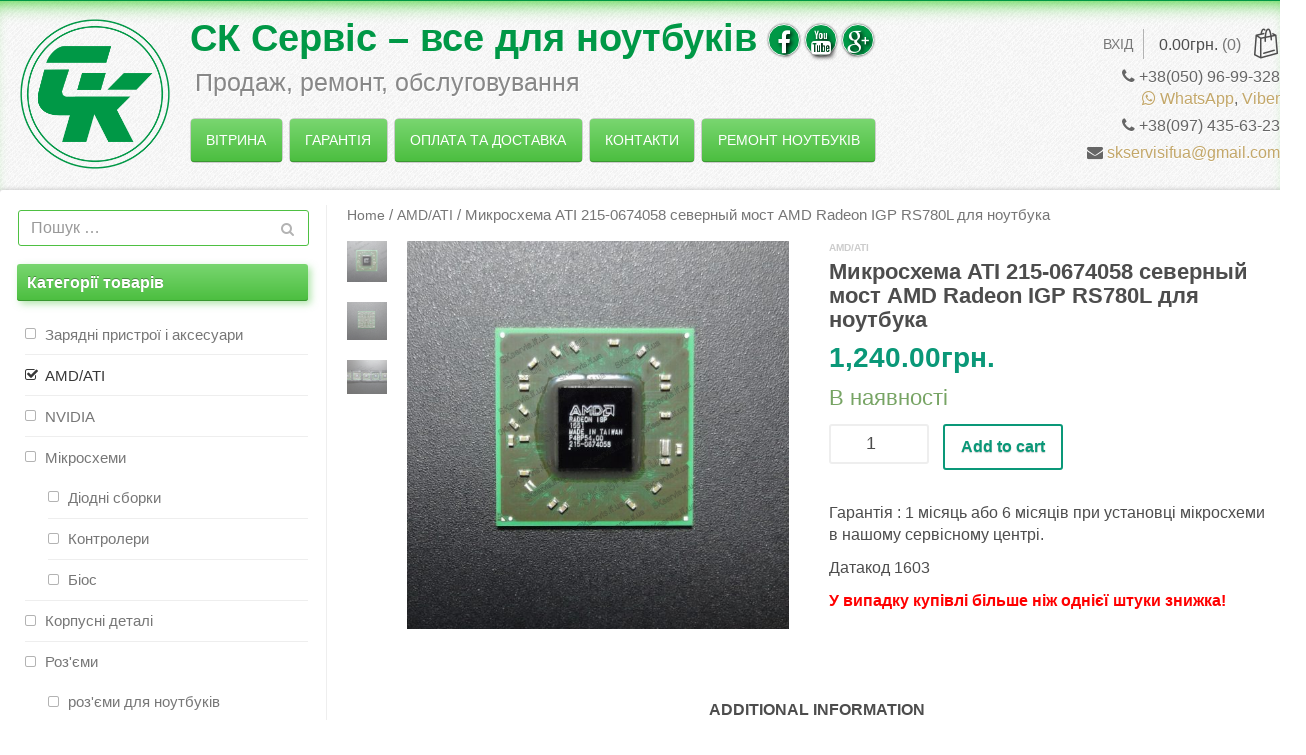

--- FILE ---
content_type: text/html; charset=UTF-8
request_url: https://www.skservis.if.ua/shop/mikroshema-ati-215-0674058-severnyiy-most-amd-radeon-igp-rs780l-dlya-noutbuka/
body_size: 15401
content:
<!DOCTYPE html>
<html lang="uk" class="no-js">
<head>
<meta charset="UTF-8">
<link rel="profile" href="http://gmpg.org/xfn/11">
<link rel="pingback" href="https://www.skservis.if.ua/xmlrpc.php">
<!--[if lt IE 9]>
<meta http-equiv="X-UA-Compatible" content="IE=edge,chrome=1">
<script src="https://www.skservis.if.ua/wp-content/themes/shophistic-lite/js/html5shiv.js"></script>
<![endif]-->
<meta name="description" content="Продаж, ремонт, обслуговування">
<meta name="viewport" content="width=device-width, initial-scale=1.0">
<!-- WP_Head -->
<!--/ Open Graphite /-->
<meta property="og:locale" content="uk" />
<meta property="og:type" content="" />
<meta property="og:url" content="https://www.skservis.if.ua/shop/mikroshema-ati-215-0674058-severnyiy-most-amd-radeon-igp-rs780l-dlya-noutbuka/" />
<meta property="og:title" content="" />
<meta property="og:description" content="" />
<meta property="og:site_name" content="СК Cервіс - все для ноутбуків" />
<meta property="og:image" content="https://www.skservis.if.ua/wp-content/uploads/2016/11/215-0674058_2.jpg" />
<meta property="og:image:width" content="788" />
<meta property="og:image:height" content="800" />
<meta itemprop="description" content="" />
<meta itemprop="image" content="https://www.skservis.if.ua/wp-content/uploads/2016/11/215-0674058_2.jpg" />
<meta name="twitter:card" content="summary" />
<meta name="twitter:url" content="https://www.skservis.if.ua/shop/mikroshema-ati-215-0674058-severnyiy-most-amd-radeon-igp-rs780l-dlya-noutbuka/" />
<meta name="twitter:title" content="" />
<meta name="twitter:description" content="" />
<meta name="twitter:image" content="https://www.skservis.if.ua/wp-content/uploads/2016/11/215-0674058_2.jpg" />
<meta name="twitter:site" content="СК Cервіс - все для ноутбуків" />
<!--/ Open Graphite End /-->
<!-- <link href="https://www.skservis.if.ua/wp-content/plugins/awesome-social-icons/inc/css/font-awesome.min.css" rel="stylesheet"> -->
<link rel="stylesheet" type="text/css" href="//www.skservis.if.ua/wp-content/cache/wpfc-minified/g3y9j059/1wyuc.css" media="all"/>			<style>
.awesome-social
{
margin-top:2px;
color: white !important;
text-align: center !important;
line-height: 34px !important;
width: 32px !important;
height: 32px !important;
font-size: 1.5em !important;
text-shadow: 2px 2px 4px #000000;						border-radius:50% !important;
-moz-transition: width 1s, height 1s, -webkit-transform 1s; /* For Safari 3.1 to 6.0 */
-webkit-transition: width 1s, height 1s, -webkit-transform 1s; /* For Safari 3.1 to 6.0 */
transition: width 1s, height 1s, transform 1s;
}
.awesome-social:hover
{
-webkit-transform: rotate(360deg); /* Chrome, Safari, Opera */
transform: rotate(deg);
-moz-transform: rotate(360deg); /* Chrome, Safari, Opera */
-ms-transform: rotate(360deg); /* Chrome, Safari, Opera */
}	
.awesome_social_icons_links
{
outline:0 !important;
}
.awesome_social_icons_links:hover{
text-decoration:none !important;
}
.fb-awesome-social
{
background: #3b5998;
}
.tw-awesome-social
{
background:#00aced;
}
.rss-awesome-social
{
background:#FA9B39;
}
.linkedin-awesome-social
{
background:#007bb6;
}
.youtube-awesome-social
{
background:#bb0000;
}
.flickr-awesome-social
{
background: #ff0084;
}
.pinterest-awesome-social
{
background:#cb2027;
}
.stumbleupon-awesome-social
{
background:#f74425 ;
}
.google-plus-awesome-social
{
background:#f74425 ;
}
.instagram-awesome-social
{
background:#517fa4 ;
}
.tumblr-awesome-social
{
background: #32506d ;
}
.vine-awesome-social
{
background: #00bf8f ;
}
.vk-awesome-social {
background: #45668e ;
}
.soundcloud-awesome-social
{
background: #ff3300 ;
}
.reddit-awesome-social{
background: #ff4500 ;
}
.stack-awesome-social{
background: #fe7a15 ;
}
.behance-awesome-social{
background: #1769ff ;
}
.github-awesome-social{
background: #999999 ;
}
/* Custom Background */     
</style>
<meta name='robots' content='index, follow, max-image-preview:large, max-snippet:-1, max-video-preview:-1' />
<style>img:is([sizes="auto" i], [sizes^="auto," i]) { contain-intrinsic-size: 3000px 1500px }</style>
<!-- This site is optimized with the Yoast SEO plugin v22.4 - https://yoast.com/wordpress/plugins/seo/ -->
<title>Микросхема ATI 215-0674058 северный мост AMD Radeon IGP RS780L для ноутбука - СК Cервіс - все для ноутбуків</title>
<link rel="canonical" href="https://www.skservis.if.ua/shop/mikroshema-ati-215-0674058-severnyiy-most-amd-radeon-igp-rs780l-dlya-noutbuka/" />
<meta property="og:locale" content="uk_UA" />
<meta property="og:type" content="article" />
<meta property="og:title" content="Микросхема ATI 215-0674058 северный мост AMD Radeon IGP RS780L для ноутбука - СК Cервіс - все для ноутбуків" />
<meta property="og:description" content="Гарантія : 1 місяць або 6 місяців при установці мікросхеми в нашому сервісному центрі. Датакод 1603 У випадку купівлі більше ніж однієї штуки знижка!" />
<meta property="og:url" content="https://www.skservis.if.ua/shop/mikroshema-ati-215-0674058-severnyiy-most-amd-radeon-igp-rs780l-dlya-noutbuka/" />
<meta property="og:site_name" content="СК Cервіс - все для ноутбуків" />
<meta property="article:modified_time" content="2023-02-19T08:02:09+00:00" />
<meta property="og:image" content="https://www.skservis.if.ua/wp-content/uploads/2016/11/215-0674058_2.jpg" />
<meta property="og:image:width" content="788" />
<meta property="og:image:height" content="800" />
<meta property="og:image:type" content="image/jpeg" />
<meta name="twitter:card" content="summary_large_image" />
<script type="application/ld+json" class="yoast-schema-graph">{"@context":"https://schema.org","@graph":[{"@type":"WebPage","@id":"https://www.skservis.if.ua/shop/mikroshema-ati-215-0674058-severnyiy-most-amd-radeon-igp-rs780l-dlya-noutbuka/","url":"https://www.skservis.if.ua/shop/mikroshema-ati-215-0674058-severnyiy-most-amd-radeon-igp-rs780l-dlya-noutbuka/","name":"Микросхема ATI 215-0674058 северный мост AMD Radeon IGP RS780L для ноутбука - СК Cервіс - все для ноутбуків","isPartOf":{"@id":"https://www.skservis.if.ua/#website"},"primaryImageOfPage":{"@id":"https://www.skservis.if.ua/shop/mikroshema-ati-215-0674058-severnyiy-most-amd-radeon-igp-rs780l-dlya-noutbuka/#primaryimage"},"image":{"@id":"https://www.skservis.if.ua/shop/mikroshema-ati-215-0674058-severnyiy-most-amd-radeon-igp-rs780l-dlya-noutbuka/#primaryimage"},"thumbnailUrl":"https://www.skservis.if.ua/wp-content/uploads/2016/11/215-0674058_2.jpg","datePublished":"2016-11-04T09:56:09+00:00","dateModified":"2023-02-19T08:02:09+00:00","breadcrumb":{"@id":"https://www.skservis.if.ua/shop/mikroshema-ati-215-0674058-severnyiy-most-amd-radeon-igp-rs780l-dlya-noutbuka/#breadcrumb"},"inLanguage":"uk","potentialAction":[{"@type":"ReadAction","target":["https://www.skservis.if.ua/shop/mikroshema-ati-215-0674058-severnyiy-most-amd-radeon-igp-rs780l-dlya-noutbuka/"]}]},{"@type":"ImageObject","inLanguage":"uk","@id":"https://www.skservis.if.ua/shop/mikroshema-ati-215-0674058-severnyiy-most-amd-radeon-igp-rs780l-dlya-noutbuka/#primaryimage","url":"https://www.skservis.if.ua/wp-content/uploads/2016/11/215-0674058_2.jpg","contentUrl":"https://www.skservis.if.ua/wp-content/uploads/2016/11/215-0674058_2.jpg","width":788,"height":800},{"@type":"BreadcrumbList","@id":"https://www.skservis.if.ua/shop/mikroshema-ati-215-0674058-severnyiy-most-amd-radeon-igp-rs780l-dlya-noutbuka/#breadcrumb","itemListElement":[{"@type":"ListItem","position":1,"name":"Home","item":"https://www.skservis.if.ua/"},{"@type":"ListItem","position":2,"name":"Вітрина","item":"https://www.skservis.if.ua/"},{"@type":"ListItem","position":3,"name":"Микросхема ATI 215-0674058 северный мост AMD Radeon IGP RS780L для ноутбука"}]},{"@type":"WebSite","@id":"https://www.skservis.if.ua/#website","url":"https://www.skservis.if.ua/","name":"СК Cервіс - все для ноутбуків","description":"Продаж, ремонт, обслуговування","potentialAction":[{"@type":"SearchAction","target":{"@type":"EntryPoint","urlTemplate":"https://www.skservis.if.ua/?s={search_term_string}"},"query-input":"required name=search_term_string"}],"inLanguage":"uk"}]}</script>
<!-- / Yoast SEO plugin. -->
<link rel='dns-prefetch' href='//stats.wp.com' />
<link rel="alternate" type="application/rss+xml" title="СК Cервіс - все для ноутбуків &raquo; стрічка" href="https://www.skservis.if.ua/feed/" />
<link rel="alternate" type="application/rss+xml" title="СК Cервіс - все для ноутбуків &raquo; Канал коментарів" href="https://www.skservis.if.ua/comments/feed/" />
<script type="text/javascript">
/* <![CDATA[ */
window._wpemojiSettings = {"baseUrl":"https:\/\/s.w.org\/images\/core\/emoji\/15.1.0\/72x72\/","ext":".png","svgUrl":"https:\/\/s.w.org\/images\/core\/emoji\/15.1.0\/svg\/","svgExt":".svg","source":{"concatemoji":"https:\/\/www.skservis.if.ua\/wp-includes\/js\/wp-emoji-release.min.js?ver=6.8.1"}};
/*! This file is auto-generated */
!function(i,n){var o,s,e;function c(e){try{var t={supportTests:e,timestamp:(new Date).valueOf()};sessionStorage.setItem(o,JSON.stringify(t))}catch(e){}}function p(e,t,n){e.clearRect(0,0,e.canvas.width,e.canvas.height),e.fillText(t,0,0);var t=new Uint32Array(e.getImageData(0,0,e.canvas.width,e.canvas.height).data),r=(e.clearRect(0,0,e.canvas.width,e.canvas.height),e.fillText(n,0,0),new Uint32Array(e.getImageData(0,0,e.canvas.width,e.canvas.height).data));return t.every(function(e,t){return e===r[t]})}function u(e,t,n){switch(t){case"flag":return n(e,"\ud83c\udff3\ufe0f\u200d\u26a7\ufe0f","\ud83c\udff3\ufe0f\u200b\u26a7\ufe0f")?!1:!n(e,"\ud83c\uddfa\ud83c\uddf3","\ud83c\uddfa\u200b\ud83c\uddf3")&&!n(e,"\ud83c\udff4\udb40\udc67\udb40\udc62\udb40\udc65\udb40\udc6e\udb40\udc67\udb40\udc7f","\ud83c\udff4\u200b\udb40\udc67\u200b\udb40\udc62\u200b\udb40\udc65\u200b\udb40\udc6e\u200b\udb40\udc67\u200b\udb40\udc7f");case"emoji":return!n(e,"\ud83d\udc26\u200d\ud83d\udd25","\ud83d\udc26\u200b\ud83d\udd25")}return!1}function f(e,t,n){var r="undefined"!=typeof WorkerGlobalScope&&self instanceof WorkerGlobalScope?new OffscreenCanvas(300,150):i.createElement("canvas"),a=r.getContext("2d",{willReadFrequently:!0}),o=(a.textBaseline="top",a.font="600 32px Arial",{});return e.forEach(function(e){o[e]=t(a,e,n)}),o}function t(e){var t=i.createElement("script");t.src=e,t.defer=!0,i.head.appendChild(t)}"undefined"!=typeof Promise&&(o="wpEmojiSettingsSupports",s=["flag","emoji"],n.supports={everything:!0,everythingExceptFlag:!0},e=new Promise(function(e){i.addEventListener("DOMContentLoaded",e,{once:!0})}),new Promise(function(t){var n=function(){try{var e=JSON.parse(sessionStorage.getItem(o));if("object"==typeof e&&"number"==typeof e.timestamp&&(new Date).valueOf()<e.timestamp+604800&&"object"==typeof e.supportTests)return e.supportTests}catch(e){}return null}();if(!n){if("undefined"!=typeof Worker&&"undefined"!=typeof OffscreenCanvas&&"undefined"!=typeof URL&&URL.createObjectURL&&"undefined"!=typeof Blob)try{var e="postMessage("+f.toString()+"("+[JSON.stringify(s),u.toString(),p.toString()].join(",")+"));",r=new Blob([e],{type:"text/javascript"}),a=new Worker(URL.createObjectURL(r),{name:"wpTestEmojiSupports"});return void(a.onmessage=function(e){c(n=e.data),a.terminate(),t(n)})}catch(e){}c(n=f(s,u,p))}t(n)}).then(function(e){for(var t in e)n.supports[t]=e[t],n.supports.everything=n.supports.everything&&n.supports[t],"flag"!==t&&(n.supports.everythingExceptFlag=n.supports.everythingExceptFlag&&n.supports[t]);n.supports.everythingExceptFlag=n.supports.everythingExceptFlag&&!n.supports.flag,n.DOMReady=!1,n.readyCallback=function(){n.DOMReady=!0}}).then(function(){return e}).then(function(){var e;n.supports.everything||(n.readyCallback(),(e=n.source||{}).concatemoji?t(e.concatemoji):e.wpemoji&&e.twemoji&&(t(e.twemoji),t(e.wpemoji)))}))}((window,document),window._wpemojiSettings);
/* ]]> */
</script>
<style id='wp-emoji-styles-inline-css' type='text/css'>
img.wp-smiley, img.emoji {
display: inline !important;
border: none !important;
box-shadow: none !important;
height: 1em !important;
width: 1em !important;
margin: 0 0.07em !important;
vertical-align: -0.1em !important;
background: none !important;
padding: 0 !important;
}
</style>
<!-- <link rel='stylesheet' id='wc-blocks-vendors-style-css' href='https://www.skservis.if.ua/wp-content/plugins/woocommerce/packages/woocommerce-blocks/build/wc-blocks-vendors-style.css?ver=10.4.6' type='text/css' media='all' /> -->
<!-- <link rel='stylesheet' id='wc-blocks-style-css' href='https://www.skservis.if.ua/wp-content/plugins/woocommerce/packages/woocommerce-blocks/build/wc-blocks-style.css?ver=10.4.6' type='text/css' media='all' /> -->
<!-- <link rel='stylesheet' id='woocommerce-layout-css' href='https://www.skservis.if.ua/wp-content/plugins/woocommerce/assets/css/woocommerce-layout.css?ver=7.9.0' type='text/css' media='all' /> -->
<link rel="stylesheet" type="text/css" href="//www.skservis.if.ua/wp-content/cache/wpfc-minified/6xctbtk9/1wyuc.css" media="all"/>
<!-- <link rel='stylesheet' id='woocommerce-smallscreen-css' href='https://www.skservis.if.ua/wp-content/plugins/woocommerce/assets/css/woocommerce-smallscreen.css?ver=7.9.0' type='text/css' media='only screen and (max-width: 768px)' /> -->
<link rel="stylesheet" type="text/css" href="//www.skservis.if.ua/wp-content/cache/wpfc-minified/e1qrtr5i/1wyuc.css" media="only screen and (max-width: 768px)"/>
<!-- <link rel='stylesheet' id='woocommerce-general-css' href='https://www.skservis.if.ua/wp-content/plugins/woocommerce/assets/css/woocommerce.css?ver=7.9.0' type='text/css' media='all' /> -->
<link rel="stylesheet" type="text/css" href="//www.skservis.if.ua/wp-content/cache/wpfc-minified/e2z5tv43/1wyuc.css" media="all"/>
<style id='woocommerce-inline-inline-css' type='text/css'>
.woocommerce form .form-row .required { visibility: visible; }
</style>
<!-- <link rel='stylesheet' id='bootstrap-css' href='https://www.skservis.if.ua/wp-content/themes/shophistic-lite/css/bootstrap.css?ver=3.1' type='text/css' media='all' /> -->
<!-- <link rel='stylesheet' id='owl-css' href='https://www.skservis.if.ua/wp-content/themes/shophistic-lite/css/owl.carousel.css?ver=2.0.0' type='text/css' media='all' /> -->
<!-- <link rel='stylesheet' id='photoswipe-css' href='https://www.skservis.if.ua/wp-content/plugins/woocommerce/assets/css/photoswipe/photoswipe.min.css?ver=7.9.0' type='text/css' media='all' /> -->
<!-- <link rel='stylesheet' id='photoswipe-skin-css' href='https://www.skservis.if.ua/wp-content/themes/shophistic-lite/css/default-skin/default-skin.css?ver=2.0.0' type='text/css' media='all' /> -->
<!-- <link rel='stylesheet' id='main-stylesheet-css' href='https://www.skservis.if.ua/wp-content/themes/shophistic-lite/style.css?ver=1.0' type='text/css' media='all' /> -->
<link rel="stylesheet" type="text/css" href="//www.skservis.if.ua/wp-content/cache/wpfc-minified/kwwsaj6x/1wyuc.css" media="all"/>
<script src='//www.skservis.if.ua/wp-content/cache/wpfc-minified/2relnc6s/g4y8u.js' type="text/javascript"></script>
<!-- <script type="text/javascript" src="https://www.skservis.if.ua/wp-includes/js/dist/hooks.min.js?ver=4d63a3d491d11ffd8ac6" id="wp-hooks-js"></script> -->
<script type="text/javascript" src="https://stats.wp.com/w.js?ver=202518" id="woo-tracks-js"></script>
<script type="text/javascript" src="//ajax.googleapis.com/ajax/libs/jquery/1/jquery.min.js?ver=6.8.1" id="jquery-core-js"></script>
<script src='//www.skservis.if.ua/wp-content/cache/wpfc-minified/6j7lj1s5/1wyuc.js' type="text/javascript"></script>
<!-- <script type="text/javascript" src="https://www.skservis.if.ua/wp-includes/js/jquery/jquery-migrate.min.js?ver=3.4.1" id="jquery-migrate-js"></script> -->
<!-- <script type="text/javascript" src="https://www.skservis.if.ua/wp-content/themes/shophistic-lite/js/modernizr.custom.67069.js?ver=1" id="modernizr-js"></script> -->
<link rel="https://api.w.org/" href="https://www.skservis.if.ua/wp-json/" /><link rel="alternate" title="JSON" type="application/json" href="https://www.skservis.if.ua/wp-json/wp/v2/product/130" /><link rel="EditURI" type="application/rsd+xml" title="RSD" href="https://www.skservis.if.ua/xmlrpc.php?rsd" />
<meta name="generator" content="WordPress 6.8.1" />
<meta name="generator" content="WooCommerce 7.9.0" />
<link rel='shortlink' href='https://www.skservis.if.ua/?p=130' />
<link rel="alternate" title="oEmbed (JSON)" type="application/json+oembed" href="https://www.skservis.if.ua/wp-json/oembed/1.0/embed?url=https%3A%2F%2Fwww.skservis.if.ua%2Fshop%2Fmikroshema-ati-215-0674058-severnyiy-most-amd-radeon-igp-rs780l-dlya-noutbuka%2F" />
<link rel="alternate" title="oEmbed (XML)" type="text/xml+oembed" href="https://www.skservis.if.ua/wp-json/oembed/1.0/embed?url=https%3A%2F%2Fwww.skservis.if.ua%2Fshop%2Fmikroshema-ati-215-0674058-severnyiy-most-amd-radeon-igp-rs780l-dlya-noutbuka%2F&#038;format=xml" />
<!-- Saphali Lite Version -->
<meta name="generator" content="Saphali Lite 1.8.13" />
<noscript><style>.woocommerce-product-gallery{ opacity: 1 !important; }</style></noscript>
<link rel="icon" href="https://www.skservis.if.ua/wp-content/uploads/2016/10/cropped-unnamed-150x150.png" sizes="32x32" />
<link rel="icon" href="https://www.skservis.if.ua/wp-content/uploads/2016/10/cropped-unnamed-300x300.png" sizes="192x192" />
<link rel="apple-touch-icon" href="https://www.skservis.if.ua/wp-content/uploads/2016/10/cropped-unnamed-300x300.png" />
<meta name="msapplication-TileImage" content="https://www.skservis.if.ua/wp-content/uploads/2016/10/cropped-unnamed-300x300.png" />
<!-- /WP_Head -->
<script src="https://code.jquery.com/jquery-2.2.4.min.js" integrity="sha256-BbhdlvQf/xTY9gja0Dq3HiwQF8LaCRTXxZKRutelT44=" crossorigin="anonymous"></script>
<script src="https://cdnjs.cloudflare.com/ajax/libs/OwlCarousel2/2.3.4/owl.carousel.min.js" crossorigin="anonymous"></script>
</head>
<body class="wp-singular product-template-default single single-product postid-130 wp-theme-shophistic-lite theme-shophistic-lite woocommerce woocommerce-page woocommerce-no-js shophistic-lite ver1.0.12">
<div id="wrap">
<header id="header">
<div class="container">
<div class="row">
<div class="ql_logo_nav col-md-9 col-xs-12">
<a href="/"><img id="play" type="button" src="//www.skservis.if.ua/wp-content/uploads/2016/10/unnamed.png" class="logo-img"></a>
<div class="logo_container">
<a href="https://www.skservis.if.ua/" class="ql_logo google-font">
СК Cервіс &#8211; все для ноутбуків                                </a><div class="awesome_social"><a  target="_blank"  class='awesome_social_icons_links' href='https://www.facebook.com/SK.service.Ivano.Frankivsk/'>	<i class='fa fa-facebook fb-awesome-social awesome-social'></i></a><a target="_blank" class='awesome_social_icons_links' href='https://www.facebook.com/SK.service.Ivano.Frankivsk/'>	<i class='fa fa-youtube youtube-awesome-social awesome-social'></i></a><a target="_blank" class='awesome_social_icons_links' href='https://www.facebook.com/SK.service.Ivano.Frankivsk/'>	<i class='fa fa-google-plus google-plus-awesome-social awesome-social'></i></a></div>
<span>Продаж, ремонт, обслуговування</span>
<button id="ql_nav_btn" type="button" class="navbar-toggle collapsed" data-toggle="collapse" data-target="#ql-navigation" aria-expanded="false">
<span class="sr-only">Toggle navigation</span>
<span class="icon-bar"></span>
<span class="icon-bar"></span>
<span class="icon-bar"></span>
</button>
</div><!-- /logo_container -->
<div class="collapse navbar-collapse" id="ql-navigation">
<nav id="jqueryslidemenu" class="jqueryslidemenu navbar " role="navigation">
<div class="menu-main-1-container"><ul id="menu-main-1" class="nav navbar-nav"><li id="menu-item-40" class="menu-item menu-item-type-post_type menu-item-object-page menu-item-home current_page_parent menu-item-40"><a title="Вітрина" href="https://www.skservis.if.ua/">Вітрина</a></li>
<li id="menu-item-38" class="menu-item menu-item-type-post_type menu-item-object-page menu-item-38"><a title="Гарантія" href="https://www.skservis.if.ua/warranty/">Гарантія</a></li>
<li id="menu-item-41" class="menu-item menu-item-type-post_type menu-item-object-page menu-item-41"><a title="Оплата та доставка" href="https://www.skservis.if.ua/delivery/">Оплата та доставка</a></li>
<li id="menu-item-37" class="menu-item menu-item-type-post_type menu-item-object-page menu-item-37"><a title="Контакти" href="https://www.skservis.if.ua/contacts/">Контакти</a></li>
<li id="menu-item-685" class="menu-item menu-item-type-post_type menu-item-object-page menu-item-685"><a title="Ремонт ноутбуків" href="https://www.skservis.if.ua/servisniy-tsentr/">Ремонт ноутбуків</a></li>
</ul></div>                                </nav>
</div>
<div class="clearfix"></div>
</div><!-- col-md-8 -->
<div class="login_cart_wrap col-md-3 col-xs-12">
<div class="ql_cart_wrap">
<button href="https://www.skservis.if.ua/cart/" class="ql_cart-btn">
<span class="woocommerce-Price-amount amount">0.00<span class="woocommerce-Price-currencySymbol">&#x433;&#x440;&#x43D;.</span></span>                                        <span class="count">(0)</span>
<i class="ql-bag"></i><i class="ql-chevron-down"></i>
</button>
<div id="ql_woo_cart">
<div class="widget woocommerce widget_shopping_cart"><h2 class="widgettitle">Cart</h2><div class="widget_shopping_cart_content"></div></div>                                    </div><!-- /ql_woo_cart --> 
</div>
<div class="login_btn_wrap">
<a class="ql_login-btn" href="https://www.skservis.if.ua/my-account/" title="ВХІД">ВХІД</a>
</div>
<div class="clearfix"></div>
<div class="infocontact">
<p><i class="fa fa-phone" aria-hidden="true"></i>  +38(050) 96-99-328 <br><a href="https://wa.me/+380509699328" target="_blank"><i class="fa fa-whatsapp"></i> WhatsApp</a>,  <a href="viber://chat?number=%2B380509699328" target="_blank">Viber</a></p>
<p><i class="fa fa-phone" aria-hidden="true"></i>  +38(097) 435-63-23</p>
<p><i class="fa fa-envelope" aria-hidden="true"></i>   <a href="mailto:skservisifua@gmail.com" target="_blank">skservisifua@gmail.com</a></p>
</div>
</div>
</div>
<!-- col-md-4 -->
</div><!-- row-->
</div><!-- /container -->
</header>
<div class="widget col-sm-6 col-md-12 mob-widget"><div class="widget woocommerce widget_product_search"><form role="search" method="get" class="woocommerce-product-search" action="https://www.skservis.if.ua/">
<label class="screen-reader-text" for="woocommerce-product-search-field-0">Search for:</label>
<input type="search" id="woocommerce-product-search-field-0" class="search-field" placeholder="Search products&hellip;" value="" name="s" />
<button type="submit" value="Search" class="">Search</button>
<input type="hidden" name="post_type" value="product" />
</form>
</div></div>
<div class="clearfix"></div>
<div id="container" class="container">
<section id="main" role="main" class="row">
<div class="content_background">
<aside id="sidebar" class="col-md-3 col-md-pull-my">
<div id="search-3" class="widget col-sm-6 col-md-12 widget_search"><form role="search" method="get" class="search-form" action="https://www.skservis.if.ua/">
<label>
<span class="screen-reader-text">Пошук:</span>
<input type="search" class="search-field" placeholder="Пошук &hellip;" value="" name="s" />
</label>
<input type="submit" class="search-submit" value="Шукати" />
</form></div><div id="woocommerce_product_categories-4" class="widget col-sm-6 col-md-12 woocommerce widget_product_categories"><h4>Категорії товарів</h4><ul class="product-categories"><li class="cat-item cat-item-312"><a href="https://www.skservis.if.ua/product-category/zaryadni-prystroyi-i-aksesuary/">Зарядні пристрої і аксесуари</a></li>
<li class="cat-item cat-item-6 current-cat"><a href="https://www.skservis.if.ua/product-category/amd-ati/">AMD/ATI</a></li>
<li class="cat-item cat-item-8"><a href="https://www.skservis.if.ua/product-category/nvidia/">NVIDIA</a></li>
<li class="cat-item cat-item-82 cat-parent"><a href="https://www.skservis.if.ua/product-category/mikroshemi/">Мікросхеми</a><ul class='children'>
<li class="cat-item cat-item-285"><a href="https://www.skservis.if.ua/product-category/mikroshemi/diodni-sborki-mikroshemi/">Діодні сборки</a></li>
<li class="cat-item cat-item-178"><a href="https://www.skservis.if.ua/product-category/mikroshemi/kontroleri/">Контролери</a></li>
<li class="cat-item cat-item-122"><a href="https://www.skservis.if.ua/product-category/mikroshemi/bios/">Біос</a></li>
</ul>
</li>
<li class="cat-item cat-item-318"><a href="https://www.skservis.if.ua/product-category/korpusni-detali/">Корпусні деталі</a></li>
<li class="cat-item cat-item-9 cat-parent"><a href="https://www.skservis.if.ua/product-category/razemyi-pitaniya/">Роз'єми</a><ul class='children'>
<li class="cat-item cat-item-294"><a href="https://www.skservis.if.ua/product-category/razemyi-pitaniya/rozyemi-dlya-noutbukiv/">роз'єми для ноутбуків</a></li>
<li class="cat-item cat-item-293"><a href="https://www.skservis.if.ua/product-category/razemyi-pitaniya/rozyemi-unikalni/">роз'єми унікальні</a></li>
<li class="cat-item cat-item-177"><a href="https://www.skservis.if.ua/product-category/razemyi-pitaniya/microusb-telefoni-plansheti/">MicroUSB телефони планшети</a></li>
</ul>
</li>
<li class="cat-item cat-item-189"><a href="https://www.skservis.if.ua/product-category/knopki-dlya-telefoniv/">Кнопки для телефонів, планшетів, брелків</a></li>
<li class="cat-item cat-item-227"><a href="https://www.skservis.if.ua/product-category/matritsi-tachskrini-monobloki/">Матриці, тачскріни, моноблоки</a></li>
<li class="cat-item cat-item-10 cat-parent"><a href="https://www.skservis.if.ua/product-category/rashodnyie-materialyi-i-instrumentyi/">Розхідні матеріали та інструменти для ремонту</a><ul class='children'>
<li class="cat-item cat-item-202"><a href="https://www.skservis.if.ua/product-category/rashodnyie-materialyi-i-instrumentyi/vimiryuvalni-pristroyi/">Вимірювальні пристрої</a></li>
</ul>
</li>
<li class="cat-item cat-item-11"><a href="https://www.skservis.if.ua/product-category/dc-cable-kabelya-pitaniya/">DC Cable (Кабеля живлення)</a></li>
<li class="cat-item cat-item-142"><a href="https://www.skservis.if.ua/product-category/bu-zapchastini/">БУ запчастини для ремонту</a></li>
<li class="cat-item cat-item-18"><a href="https://www.skservis.if.ua/product-category/bu-tehnika/">БУ техніка</a></li>
</ul></div><div id="woocommerce_products-3" class="widget col-sm-6 col-md-12 woocommerce widget_products"><h4>Рекомендовані товари</h4><ul class="product_list_widget"><li>
<a href="https://www.skservis.if.ua/shop/originalnyiy-dc-kabel-pitaniya-dlya-bp-lenovo-think-pad-x1-yoga-11-13-usb-pin-2-provoda-square-118-om/">
<img width="348" height="262" src="https://www.skservis.if.ua/wp-content/uploads/2016/12/SHnur-Lenovo-pryamokutniy_4.jpg" class="attachment-woocommerce_thumbnail size-woocommerce_thumbnail" alt="" decoding="async" fetchpriority="high" srcset="https://www.skservis.if.ua/wp-content/uploads/2016/12/SHnur-Lenovo-pryamokutniy_4.jpg 800w, https://www.skservis.if.ua/wp-content/uploads/2016/12/SHnur-Lenovo-pryamokutniy_4-300x226.jpg 300w, https://www.skservis.if.ua/wp-content/uploads/2016/12/SHnur-Lenovo-pryamokutniy_4-768x578.jpg 768w, https://www.skservis.if.ua/wp-content/uploads/2016/12/SHnur-Lenovo-pryamokutniy_4-348x262.jpg 348w, https://www.skservis.if.ua/wp-content/uploads/2016/12/SHnur-Lenovo-pryamokutniy_4-568x427.jpg 568w" sizes="(max-width: 348px) 100vw, 348px" />		<span class="product-title">Оригинальный DC кабель питания для БП Lenovo Think Pad  X1,Yoga 11 13, USB+pin, 2 провода  (Square) 118 Ом!</span>
</a>
<span class="woocommerce-Price-amount amount"><bdi>109.98<span class="woocommerce-Price-currencySymbol">&#x433;&#x440;&#x43D;.</span></bdi></span>
</li>
<li>
<a href="https://www.skservis.if.ua/shop/oryginalnyj-dc-kabel-zhyvlennya-dlya-bp-asus-120w-4-5x3-0mm-shteker-pid-kutom-czentralnyj-pin/">
<img width="348" height="332" src="https://www.skservis.if.ua/wp-content/uploads/2024/04/kabel-asus1-348x332.jpg" class="attachment-woocommerce_thumbnail size-woocommerce_thumbnail" alt="" decoding="async" srcset="https://www.skservis.if.ua/wp-content/uploads/2024/04/kabel-asus1-348x332.jpg 348w, https://www.skservis.if.ua/wp-content/uploads/2024/04/kabel-asus1-300x286.jpg 300w, https://www.skservis.if.ua/wp-content/uploads/2024/04/kabel-asus1-756x720.jpg 756w, https://www.skservis.if.ua/wp-content/uploads/2024/04/kabel-asus1-768x732.jpg 768w, https://www.skservis.if.ua/wp-content/uploads/2024/04/kabel-asus1-568x541.jpg 568w, https://www.skservis.if.ua/wp-content/uploads/2024/04/kabel-asus1.jpg 846w" sizes="(max-width: 348px) 100vw, 348px" />		<span class="product-title">Оригінальний DC кабель живлення для БП ASUS 120W 4.5x3.0мм, штекер під кутом, центральний пін</span>
</a>
<span class="woocommerce-Price-amount amount"><bdi>220.00<span class="woocommerce-Price-currencySymbol">&#x433;&#x440;&#x43D;.</span></bdi></span>
</li>
<li>
<a href="https://www.skservis.if.ua/shop/originalnyiy-dc-kabel-pitaniya-dlya-bp-asus-45w-4-0x1-35mm-pryamoy-shteker-ot-bp-k-noutbuku/">
<img width="348" height="238" src="https://www.skservis.if.ua/wp-content/uploads/2017/03/kabel-ASUS-45W-4_0x1_35_3.jpg" class="attachment-woocommerce_thumbnail size-woocommerce_thumbnail" alt="" decoding="async" srcset="https://www.skservis.if.ua/wp-content/uploads/2017/03/kabel-ASUS-45W-4_0x1_35_3.jpg 800w, https://www.skservis.if.ua/wp-content/uploads/2017/03/kabel-ASUS-45W-4_0x1_35_3-300x206.jpg 300w, https://www.skservis.if.ua/wp-content/uploads/2017/03/kabel-ASUS-45W-4_0x1_35_3-768x526.jpg 768w, https://www.skservis.if.ua/wp-content/uploads/2017/03/kabel-ASUS-45W-4_0x1_35_3-348x238.jpg 348w, https://www.skservis.if.ua/wp-content/uploads/2017/03/kabel-ASUS-45W-4_0x1_35_3-568x389.jpg 568w" sizes="(max-width: 348px) 100vw, 348px" />		<span class="product-title">Оригинальный DC кабель питания для БП ASUS 45W 4.0x1.35мм, прямой штекер (от БП к ноутбуку)</span>
</a>
<span class="woocommerce-Price-amount amount"><bdi>148.00<span class="woocommerce-Price-currencySymbol">&#x433;&#x440;&#x43D;.</span></bdi></span>
</li>
<li>
<a href="https://www.skservis.if.ua/shop/originalnyiy-dc-kabel-pitaniya-dlya-bp-lenovo-90w-usb-pin-2-provoda-2x1mm-square-5-pin-dc-plug-ot-bp-k-noutbuku/">
<img width="348" height="262" src="https://www.skservis.if.ua/wp-content/uploads/2016/12/SHnur-Lenovo-pryamokutniy_4.jpg" class="attachment-woocommerce_thumbnail size-woocommerce_thumbnail" alt="" decoding="async" srcset="https://www.skservis.if.ua/wp-content/uploads/2016/12/SHnur-Lenovo-pryamokutniy_4.jpg 800w, https://www.skservis.if.ua/wp-content/uploads/2016/12/SHnur-Lenovo-pryamokutniy_4-300x226.jpg 300w, https://www.skservis.if.ua/wp-content/uploads/2016/12/SHnur-Lenovo-pryamokutniy_4-768x578.jpg 768w, https://www.skservis.if.ua/wp-content/uploads/2016/12/SHnur-Lenovo-pryamokutniy_4-348x262.jpg 348w, https://www.skservis.if.ua/wp-content/uploads/2016/12/SHnur-Lenovo-pryamokutniy_4-568x427.jpg 568w" sizes="(max-width: 348px) 100vw, 348px" />		<span class="product-title">Оригинальный DC кабель питания для БП Lenovo 90W USB+pin, 2 провода (2x1мм) (Square 5 Pin DC Plug) (от БП к ноутбуку) 550 Ом!</span>
</a>
<span class="woocommerce-Price-amount amount"><bdi>109.98<span class="woocommerce-Price-currencySymbol">&#x433;&#x440;&#x43D;.</span></bdi></span>
</li>
</ul></div><div id="text-2" class="widget col-sm-6 col-md-12 widget_text"><h4>Приєднуйтесь до нас</h4>			<div class="textwidget"><div id="fb-root"></div>
<script async defer crossorigin="anonymous" src="https://connect.facebook.net/uk_UA/sdk.js#xfbml=1&version=v3.3"></script>
<div class="fb-page" data-href="https://www.facebook.com/SK.service.Ivano.Frankivsk/" data-tabs="" data-width="" data-height="" data-small-header="true" data-adapt-container-width="true" data-hide-cover="false" data-show-facepile="true"><blockquote cite="https://www.facebook.com/SK.service.Ivano.Frankivsk/" class="fb-xfbml-parse-ignore"><a href="https://www.facebook.com/SK.service.Ivano.Frankivsk/">СК Сервіс - сервіс комп&#039;ютерної техніки</a></blockquote></div></div>
</div>        <div class="clearfix"></div>
</aside>
<div id="content" class="col-md-9"><nav class="woocommerce-breadcrumb"><a href="https://www.skservis.if.ua">Home</a>&nbsp;&#47;&nbsp;<a href="https://www.skservis.if.ua/product-category/amd-ati/">AMD/ATI</a>&nbsp;&#47;&nbsp;Микросхема ATI 215-0674058 северный мост AMD Radeon IGP RS780L для ноутбука</nav>
<div class="woocommerce-notices-wrapper"></div><div id="product-130" class="product type-product post-130 status-publish first instock product_cat-amd-ati product_tag-215-0674058 product_tag-radeon-igp product_tag-rs780l has-post-thumbnail shipping-taxable purchasable product-type-simple">
<div class="row">
<div class="col-md-6">
<div class="row">
<div class="col-md-2 col-sm-2 ql_thumbnail_column">
<div class="thumbnails columns-3"><a href="https://www.skservis.if.ua/wp-content/uploads/2016/11/215-0674058_2.jpg" itemprop="image" class="woocommerce-main-image zoom" title=""><img width="220" height="200" src="https://www.skservis.if.ua/wp-content/uploads/2016/11/215-0674058_2-220x200.jpg" class="attachment-shop_thumbnail size-shop_thumbnail wp-post-image" alt="215-0674058_2" title="215-0674058_2" decoding="async" loading="lazy" /></a><a href="https://www.skservis.if.ua/wp-content/uploads/2016/11/215-0674058_3.jpg" class="zoom first" title="" data-rel="prettyPhoto[product-gallery]"><img width="220" height="200" src="https://www.skservis.if.ua/wp-content/uploads/2016/11/215-0674058_3.jpg" class="attachment-shop_thumbnail size-shop_thumbnail" alt="215-0674058_3" title="215-0674058_3" caption="" url="https://www.skservis.if.ua/wp-content/uploads/2016/11/215-0674058_3.jpg" srcset="https://www.skservis.if.ua/wp-content/uploads/2016/11/215-0674058_3.jpg 800w, https://www.skservis.if.ua/wp-content/uploads/2016/11/215-0674058_3-300x288.jpg 300w, https://www.skservis.if.ua/wp-content/uploads/2016/11/215-0674058_3-768x736.jpg 768w, https://www.skservis.if.ua/wp-content/uploads/2016/11/215-0674058_3-348x334.jpg 348w, https://www.skservis.if.ua/wp-content/uploads/2016/11/215-0674058_3-568x545.jpg 568w" sizes="auto, (max-width: 568px) 100vw, 568px" full_src="https://www.skservis.if.ua/wp-content/uploads/2016/11/215-0674058_3.jpg" full_src_w="800" full_src_h="767" gallery_thumbnail_src="https://www.skservis.if.ua/wp-content/uploads/2016/11/215-0674058_3-150x150.jpg" gallery_thumbnail_src_w="100" gallery_thumbnail_src_h="100" thumb_src="https://www.skservis.if.ua/wp-content/uploads/2016/11/215-0674058_3.jpg" thumb_src_w="348" thumb_src_h="334" src_w="568" src_h="545" decoding="async" loading="lazy" /></a><a href="https://www.skservis.if.ua/wp-content/uploads/2016/11/215-0674058_1.jpg" class="zoom" title="" data-rel="prettyPhoto[product-gallery]"><img width="220" height="200" src="https://www.skservis.if.ua/wp-content/uploads/2016/11/215-0674058_1.jpg" class="attachment-shop_thumbnail size-shop_thumbnail" alt="215-0674058_1" title="215-0674058_1" caption="" url="https://www.skservis.if.ua/wp-content/uploads/2016/11/215-0674058_1.jpg" srcset="https://www.skservis.if.ua/wp-content/uploads/2016/11/215-0674058_1.jpg 800w, https://www.skservis.if.ua/wp-content/uploads/2016/11/215-0674058_1-300x247.jpg 300w, https://www.skservis.if.ua/wp-content/uploads/2016/11/215-0674058_1-768x633.jpg 768w, https://www.skservis.if.ua/wp-content/uploads/2016/11/215-0674058_1-348x287.jpg 348w, https://www.skservis.if.ua/wp-content/uploads/2016/11/215-0674058_1-568x468.jpg 568w" sizes="auto, (max-width: 568px) 100vw, 568px" full_src="https://www.skservis.if.ua/wp-content/uploads/2016/11/215-0674058_1.jpg" full_src_w="800" full_src_h="659" gallery_thumbnail_src="https://www.skservis.if.ua/wp-content/uploads/2016/11/215-0674058_1-150x150.jpg" gallery_thumbnail_src_w="100" gallery_thumbnail_src_h="100" thumb_src="https://www.skservis.if.ua/wp-content/uploads/2016/11/215-0674058_1.jpg" thumb_src_w="348" thumb_src_h="287" src_w="568" src_h="468" decoding="async" loading="lazy" /></a></div>
</div><!-- /ql_thumbnail_column -->
<div class="col-md-10 col-sm-10 ql_main_image_column_wrap">
<div class="images">
<div class="ql_main_image_column">
<div class="ql_main_images owl-carousel">
<a href="https://www.skservis.if.ua/wp-content/uploads/2016/11/215-0674058_2.jpg" itemprop="image" class="woocommerce-main-image zoom" title="" data-width="788" data-height="800"><img width="568" height="577" src="https://www.skservis.if.ua/wp-content/uploads/2016/11/215-0674058_2-568x577.jpg" class="attachment-shop_single size-shop_single wp-post-image" alt="215-0674058_2" title="215-0674058_2" decoding="async" loading="lazy" srcset="https://www.skservis.if.ua/wp-content/uploads/2016/11/215-0674058_2-568x577.jpg 568w, https://www.skservis.if.ua/wp-content/uploads/2016/11/215-0674058_2-296x300.jpg 296w, https://www.skservis.if.ua/wp-content/uploads/2016/11/215-0674058_2-768x780.jpg 768w, https://www.skservis.if.ua/wp-content/uploads/2016/11/215-0674058_2-348x353.jpg 348w, https://www.skservis.if.ua/wp-content/uploads/2016/11/215-0674058_2.jpg 788w" sizes="auto, (max-width: 568px) 100vw, 568px" /></a><a href="https://www.skservis.if.ua/wp-content/uploads/2016/11/215-0674058_3.jpg" title="215-0674058_3" data-width="800" data-height="767"><img width="568" height="545" src="https://www.skservis.if.ua/wp-content/uploads/2016/11/215-0674058_3-568x545.jpg" class="attachment-shop_single size-shop_single" alt="" decoding="async" loading="lazy" srcset="https://www.skservis.if.ua/wp-content/uploads/2016/11/215-0674058_3-568x545.jpg 568w, https://www.skservis.if.ua/wp-content/uploads/2016/11/215-0674058_3-300x288.jpg 300w, https://www.skservis.if.ua/wp-content/uploads/2016/11/215-0674058_3-768x736.jpg 768w, https://www.skservis.if.ua/wp-content/uploads/2016/11/215-0674058_3-348x334.jpg 348w, https://www.skservis.if.ua/wp-content/uploads/2016/11/215-0674058_3.jpg 800w" sizes="auto, (max-width: 568px) 100vw, 568px" /></a><a href="https://www.skservis.if.ua/wp-content/uploads/2016/11/215-0674058_1.jpg" title="215-0674058_1" data-width="800" data-height="659"><img width="568" height="468" src="https://www.skservis.if.ua/wp-content/uploads/2016/11/215-0674058_1-568x468.jpg" class="attachment-shop_single size-shop_single" alt="" decoding="async" loading="lazy" srcset="https://www.skservis.if.ua/wp-content/uploads/2016/11/215-0674058_1-568x468.jpg 568w, https://www.skservis.if.ua/wp-content/uploads/2016/11/215-0674058_1-300x247.jpg 300w, https://www.skservis.if.ua/wp-content/uploads/2016/11/215-0674058_1-768x633.jpg 768w, https://www.skservis.if.ua/wp-content/uploads/2016/11/215-0674058_1-348x287.jpg 348w, https://www.skservis.if.ua/wp-content/uploads/2016/11/215-0674058_1.jpg 800w" sizes="auto, (max-width: 568px) 100vw, 568px" /></a>				</div><!-- /ql_main_images -->
<a href="#" class="ql_main_images_btn ql_prev"><i class="ql-arrow-left"></i></a>
<a href="#" class="ql_main_images_btn ql_next"><i class="ql-arrow-right"></i></a>
</div><!-- /ql_main_image_column -->
</div>
</div><!-- /ql_main_image_column_wrap -->
</div><!-- /row -->	</div><!-- /col-md-6 -->
<div class="col-md-6">
<div class="summary entry-summary">
<div class="product_category">AMD/ATI</div><h1 class="product_title entry-title">Микросхема ATI 215-0674058 северный мост AMD Radeon IGP RS780L для ноутбука</h1><p class="price"><span class="woocommerce-Price-amount amount"><bdi>1,240.00<span class="woocommerce-Price-currencySymbol">&#x433;&#x440;&#x43D;.</span></bdi></span></p>
<p class="stock in-stock">В наявності</p>
<form class="cart" action="https://www.skservis.if.ua/shop/mikroshema-ati-215-0674058-severnyiy-most-amd-radeon-igp-rs780l-dlya-noutbuka/" method="post" enctype='multipart/form-data'>
<div class="quantity">
<label class="screen-reader-text" for="quantity_6814e5cedc41b">Микросхема ATI 215-0674058 северный мост AMD Radeon IGP RS780L для ноутбука quantity</label>
<input
type="number"
id="quantity_6814e5cedc41b"
class="input-text qty text"
name="quantity"
value="1"
aria-label="Product quantity"
size="4"
min="1"
max="2"
step="1"
placeholder=""
inputmode="numeric"
autocomplete="off"
/>
</div>
<button type="submit" name="add-to-cart" value="130" class="single_add_to_cart_button button alt">Add to cart</button>
</form>
<div class="product-content"><p>Гарантія : 1 місяць або 6 місяців при установці мікросхеми в нашому сервісному центрі.</p>
<p>Датакод 1603</p>
<p><span style="color: #ff0000;"><strong>У випадку купівлі більше ніж однієї штуки знижка!</strong></span></p>
</div>
</div><!-- .summary -->
</div><!-- /col-md-6 -->
</div><!-- /row -->
<div class="woocommerce-tabs wc-tabs-wrapper">
<ul class="tabs wc-tabs" role="tablist">
<li class="additional_information_tab" id="tab-title-additional_information" role="tab" aria-controls="tab-additional_information">
<a href="#tab-additional_information">
Additional information					</a>
</li>
</ul>
<div class="woocommerce-Tabs-panel woocommerce-Tabs-panel--additional_information panel entry-content wc-tab" id="tab-additional_information" role="tabpanel" aria-labelledby="tab-title-additional_information">
<h2>Additional information</h2>
<table class="woocommerce-product-attributes shop_attributes">
<tr class="woocommerce-product-attributes-item woocommerce-product-attributes-item--attribute_dc">
<th class="woocommerce-product-attributes-item__label">DC</th>
<td class="woocommerce-product-attributes-item__value"><p>2015</p>
</td>
</tr>
</table>
</div>
</div>
<section class="related products">
<h2>Related products</h2>
<ul class="products columns-5">
<li class="product type-product post-134 status-publish first instock product_cat-amd-ati product_tag-216-0683008 product_tag-hd-3650 has-post-thumbnail shipping-taxable purchasable product-type-simple">
<a href="https://www.skservis.if.ua/shop/mikroshema-ati-216-0683008-mobility-radeon-hd-3650-refurbished-videochip-dlya-noutbuka/" class="woocommerce-LoopProduct-link woocommerce-loop-product__link">	<div class="ql_regular_product">
<div class="product_wrap">
<div class="product_content">
<a class="product_thumbnail_wrap" href="https://www.skservis.if.ua/shop/mikroshema-ati-216-0683008-mobility-radeon-hd-3650-refurbished-videochip-dlya-noutbuka/">
<img width="348" height="332" src="https://www.skservis.if.ua/wp-content/uploads/2016/11/216-0683008__novyj-razmer-1-348x332.jpg" class="attachment-woocommerce_thumbnail size-woocommerce_thumbnail" alt="" decoding="async" loading="lazy" srcset="https://www.skservis.if.ua/wp-content/uploads/2016/11/216-0683008__novyj-razmer-1-348x332.jpg 348w, https://www.skservis.if.ua/wp-content/uploads/2016/11/216-0683008__novyj-razmer-1-300x286.jpg 300w, https://www.skservis.if.ua/wp-content/uploads/2016/11/216-0683008__novyj-razmer-1.jpg 414w" sizes="auto, (max-width: 348px) 100vw, 348px" /><div class="add_to_cart_wrap"><button rel="nofollow" href="?add-to-cart=134" data-quantity="1" data-product_id="134" data-product_sku="" class="button product_type_simple add_to_cart_button ajax_add_to_cart"><i class="ql-cart-plus"></i></button></div>				</a>
<div class="product_text">
<div class="product_category">AMD/ATI</div>
<h3><a href="https://www.skservis.if.ua/shop/mikroshema-ati-216-0683008-mobility-radeon-hd-3650-refurbished-videochip-dlya-noutbuka/">Микросхема ATI 216-0683008 Mobility Radeon HD 3650 (refurbished) видеочип для ноутбука</a></h3>
<span class="price"><span class="woocommerce-Price-amount amount"><bdi>459.98<span class="woocommerce-Price-currencySymbol">&#x433;&#x440;&#x43D;.</span></bdi></span></span>
<div class="product_options"><ul><li class="%d0%b1%d0%b0-%d0%ba%d0%be%d1%80 123456"><span class="attribute-label">БА кор: </span> <span class="attribute-value">123456</span></li></ul></div>
</a>					<div class="clearfix"></div>
</div><!-- /product_text -->
</div>
</div>
<div class="product_content_hidden">
<a class="product_thumbnail_wrap" href="https://www.skservis.if.ua/shop/mikroshema-ati-216-0683008-mobility-radeon-hd-3650-refurbished-videochip-dlya-noutbuka/">
<img width="348" height="332" src="https://www.skservis.if.ua/wp-content/uploads/2016/11/216-0683008__novyj-razmer-1-348x332.jpg" class="attachment-woocommerce_thumbnail size-woocommerce_thumbnail" alt="" decoding="async" loading="lazy" srcset="https://www.skservis.if.ua/wp-content/uploads/2016/11/216-0683008__novyj-razmer-1-348x332.jpg 348w, https://www.skservis.if.ua/wp-content/uploads/2016/11/216-0683008__novyj-razmer-1-300x286.jpg 300w, https://www.skservis.if.ua/wp-content/uploads/2016/11/216-0683008__novyj-razmer-1.jpg 414w" sizes="auto, (max-width: 348px) 100vw, 348px" /><div class="add_to_cart_wrap"><button rel="nofollow" href="?add-to-cart=134" data-quantity="1" data-product_id="134" data-product_sku="" class="button product_type_simple add_to_cart_button ajax_add_to_cart"><i class="ql-cart-plus"></i></button></div>				</a>
<div class="product_text">
<div class="product_category">AMD/ATI</div>
<h3><a href="https://www.skservis.if.ua/shop/mikroshema-ati-216-0683008-mobility-radeon-hd-3650-refurbished-videochip-dlya-noutbuka/">Микросхема ATI 216-0683008 Mobility Radeon HD 3650 (refurbished) видеочип для ноутбука</a></h3>
<span class="price"><span class="woocommerce-Price-amount amount"><bdi>459.98<span class="woocommerce-Price-currencySymbol">&#x433;&#x440;&#x43D;.</span></bdi></span></span>
<div class="product_options"><ul><li class="%d0%b1%d0%b0-%d0%ba%d0%be%d1%80 123456"><span class="attribute-label">БА кор: </span> <span class="attribute-value">123456</span></li></ul></div>
</a>
</div><!-- /product_text -->
</div><!-- /product_content_hidden -->
</div><!-- /ql_regular_product -->
</li>
<li class="product type-product post-112 status-publish instock product_cat-amd-ati product_tag-amd product_tag-e2-1800 product_tag-em1800gbb22gv product_tag-zacate product_tag-protsessor has-post-thumbnail shipping-taxable purchasable product-type-simple">
<a href="https://www.skservis.if.ua/shop/protsessor-amd-e2-1800-zacate-dual-core-1-7ghz-1mb-l2-tdp-18w-radeon-hd7340-socket-bga413-ft1-dc-2012-dlya-noutbuka/" class="woocommerce-LoopProduct-link woocommerce-loop-product__link">	<div class="ql_regular_product">
<div class="product_wrap">
<div class="product_content">
<a class="product_thumbnail_wrap" href="https://www.skservis.if.ua/shop/protsessor-amd-e2-1800-zacate-dual-core-1-7ghz-1mb-l2-tdp-18w-radeon-hd7340-socket-bga413-ft1-dc-2012-dlya-noutbuka/">
<img width="348" height="363" src="https://www.skservis.if.ua/wp-content/uploads/2016/11/EM1800_2.jpg" class="attachment-woocommerce_thumbnail size-woocommerce_thumbnail" alt="" decoding="async" loading="lazy" srcset="https://www.skservis.if.ua/wp-content/uploads/2016/11/EM1800_2.jpg 767w, https://www.skservis.if.ua/wp-content/uploads/2016/11/EM1800_2-288x300.jpg 288w, https://www.skservis.if.ua/wp-content/uploads/2016/11/EM1800_2-348x363.jpg 348w, https://www.skservis.if.ua/wp-content/uploads/2016/11/EM1800_2-568x592.jpg 568w" sizes="auto, (max-width: 348px) 100vw, 348px" /><img width="348" height="323" src="https://www.skservis.if.ua/wp-content/uploads/2016/11/EM1800_1-348x323.jpg" class="product_second_img" alt="" loading="lazy" /><div class="add_to_cart_wrap"><button rel="nofollow" href="?add-to-cart=112" data-quantity="1" data-product_id="112" data-product_sku="" class="button product_type_simple add_to_cart_button ajax_add_to_cart"><i class="ql-cart-plus"></i></button></div>				</a>
<div class="product_text">
<div class="product_category">AMD/ATI</div>
<h3><a href="https://www.skservis.if.ua/shop/protsessor-amd-e2-1800-zacate-dual-core-1-7ghz-1mb-l2-tdp-18w-radeon-hd7340-socket-bga413-ft1-dc-2012-dlya-noutbuka/">Процессор EM1800GBB22GV AMD E2-1800 (Zacate, Dual Core, 1.7Ghz, 1Mb L2, TDP 18W, Radeon HD7340, Socket BGA413 (FT1)) для ноутбука</a></h3>
<span class="price"><span class="woocommerce-Price-amount amount"><bdi>599.98<span class="woocommerce-Price-currencySymbol">&#x433;&#x440;&#x43D;.</span></bdi></span></span>
<div class="product_options"><h4>Product DC</h4><ul><li class="pa_dc 2012"><a href="#">2012</a></li></ul></div>
</a>					<div class="clearfix"></div>
</div><!-- /product_text -->
</div>
</div>
<div class="product_content_hidden">
<a class="product_thumbnail_wrap" href="https://www.skservis.if.ua/shop/protsessor-amd-e2-1800-zacate-dual-core-1-7ghz-1mb-l2-tdp-18w-radeon-hd7340-socket-bga413-ft1-dc-2012-dlya-noutbuka/">
<img width="348" height="363" src="https://www.skservis.if.ua/wp-content/uploads/2016/11/EM1800_2.jpg" class="attachment-woocommerce_thumbnail size-woocommerce_thumbnail" alt="" decoding="async" loading="lazy" srcset="https://www.skservis.if.ua/wp-content/uploads/2016/11/EM1800_2.jpg 767w, https://www.skservis.if.ua/wp-content/uploads/2016/11/EM1800_2-288x300.jpg 288w, https://www.skservis.if.ua/wp-content/uploads/2016/11/EM1800_2-348x363.jpg 348w, https://www.skservis.if.ua/wp-content/uploads/2016/11/EM1800_2-568x592.jpg 568w" sizes="auto, (max-width: 348px) 100vw, 348px" /><img width="348" height="323" src="https://www.skservis.if.ua/wp-content/uploads/2016/11/EM1800_1-348x323.jpg" class="product_second_img" alt="" loading="lazy" /><div class="add_to_cart_wrap"><button rel="nofollow" href="?add-to-cart=112" data-quantity="1" data-product_id="112" data-product_sku="" class="button product_type_simple add_to_cart_button ajax_add_to_cart"><i class="ql-cart-plus"></i></button></div>				</a>
<div class="product_text">
<div class="product_category">AMD/ATI</div>
<h3><a href="https://www.skservis.if.ua/shop/protsessor-amd-e2-1800-zacate-dual-core-1-7ghz-1mb-l2-tdp-18w-radeon-hd7340-socket-bga413-ft1-dc-2012-dlya-noutbuka/">Процессор EM1800GBB22GV AMD E2-1800 (Zacate, Dual Core, 1.7Ghz, 1Mb L2, TDP 18W, Radeon HD7340, Socket BGA413 (FT1)) для ноутбука</a></h3>
<span class="price"><span class="woocommerce-Price-amount amount"><bdi>599.98<span class="woocommerce-Price-currencySymbol">&#x433;&#x440;&#x43D;.</span></bdi></span></span>
<div class="product_options"><h4>Product DC</h4><ul><li class="pa_dc 2012"><a href="#">2012</a></li></ul></div>
</a>
</div><!-- /product_text -->
</div><!-- /product_content_hidden -->
</div><!-- /ql_regular_product -->
</li>
<li class="product type-product post-133 status-publish instock product_cat-amd-ati product_tag-216-0674026 product_tag-rs780m product_tag-severnyiy-most has-post-thumbnail shipping-taxable purchasable product-type-simple">
<a href="https://www.skservis.if.ua/shop/mikroshema-ati-216-0674026-severnyiy-most-amd-radeon-igp-rs780m-dlya-noutbuka/" class="woocommerce-LoopProduct-link woocommerce-loop-product__link">	<div class="ql_regular_product">
<div class="product_wrap">
<div class="product_content">
<a class="product_thumbnail_wrap" href="https://www.skservis.if.ua/shop/mikroshema-ati-216-0674026-severnyiy-most-amd-radeon-igp-rs780m-dlya-noutbuka/">
<img width="348" height="335" src="https://www.skservis.if.ua/wp-content/uploads/2016/11/216-0674026_16_2.jpg" class="attachment-woocommerce_thumbnail size-woocommerce_thumbnail" alt="" decoding="async" loading="lazy" srcset="https://www.skservis.if.ua/wp-content/uploads/2016/11/216-0674026_16_2.jpg 800w, https://www.skservis.if.ua/wp-content/uploads/2016/11/216-0674026_16_2-300x289.jpg 300w, https://www.skservis.if.ua/wp-content/uploads/2016/11/216-0674026_16_2-768x739.jpg 768w, https://www.skservis.if.ua/wp-content/uploads/2016/11/216-0674026_16_2-348x335.jpg 348w, https://www.skservis.if.ua/wp-content/uploads/2016/11/216-0674026_16_2-568x547.jpg 568w" sizes="auto, (max-width: 348px) 100vw, 348px" /><img width="348" height="335" src="https://www.skservis.if.ua/wp-content/uploads/2016/11/216-0674026_16_3-348x335.jpg" class="product_second_img" alt="" loading="lazy" /><div class="add_to_cart_wrap"><button rel="nofollow" href="?add-to-cart=133" data-quantity="1" data-product_id="133" data-product_sku="" class="button product_type_simple add_to_cart_button ajax_add_to_cart"><i class="ql-cart-plus"></i></button></div>				</a>
<div class="product_text">
<div class="product_category">AMD/ATI</div>
<h3><a href="https://www.skservis.if.ua/shop/mikroshema-ati-216-0674026-severnyiy-most-amd-radeon-igp-rs780m-dlya-noutbuka/">Микросхема ATI 216-0674026 северный мост AMD Radeon IGP RS780M для ноутбука</a></h3>
<span class="price"><span class="woocommerce-Price-amount amount"><bdi>940.00<span class="woocommerce-Price-currencySymbol">&#x433;&#x440;&#x43D;.</span></bdi></span></span>
<div class="product_options"><ul><li class="dc 2016"><span class="attribute-label">DC: </span> <span class="attribute-value">2016</span></li></ul></div>
</a>					<div class="clearfix"></div>
</div><!-- /product_text -->
</div>
</div>
<div class="product_content_hidden">
<a class="product_thumbnail_wrap" href="https://www.skservis.if.ua/shop/mikroshema-ati-216-0674026-severnyiy-most-amd-radeon-igp-rs780m-dlya-noutbuka/">
<img width="348" height="335" src="https://www.skservis.if.ua/wp-content/uploads/2016/11/216-0674026_16_2.jpg" class="attachment-woocommerce_thumbnail size-woocommerce_thumbnail" alt="" decoding="async" loading="lazy" srcset="https://www.skservis.if.ua/wp-content/uploads/2016/11/216-0674026_16_2.jpg 800w, https://www.skservis.if.ua/wp-content/uploads/2016/11/216-0674026_16_2-300x289.jpg 300w, https://www.skservis.if.ua/wp-content/uploads/2016/11/216-0674026_16_2-768x739.jpg 768w, https://www.skservis.if.ua/wp-content/uploads/2016/11/216-0674026_16_2-348x335.jpg 348w, https://www.skservis.if.ua/wp-content/uploads/2016/11/216-0674026_16_2-568x547.jpg 568w" sizes="auto, (max-width: 348px) 100vw, 348px" /><img width="348" height="335" src="https://www.skservis.if.ua/wp-content/uploads/2016/11/216-0674026_16_3-348x335.jpg" class="product_second_img" alt="" loading="lazy" /><div class="add_to_cart_wrap"><button rel="nofollow" href="?add-to-cart=133" data-quantity="1" data-product_id="133" data-product_sku="" class="button product_type_simple add_to_cart_button ajax_add_to_cart"><i class="ql-cart-plus"></i></button></div>				</a>
<div class="product_text">
<div class="product_category">AMD/ATI</div>
<h3><a href="https://www.skservis.if.ua/shop/mikroshema-ati-216-0674026-severnyiy-most-amd-radeon-igp-rs780m-dlya-noutbuka/">Микросхема ATI 216-0674026 северный мост AMD Radeon IGP RS780M для ноутбука</a></h3>
<span class="price"><span class="woocommerce-Price-amount amount"><bdi>940.00<span class="woocommerce-Price-currencySymbol">&#x433;&#x440;&#x43D;.</span></bdi></span></span>
<div class="product_options"><ul><li class="dc 2016"><span class="attribute-label">DC: </span> <span class="attribute-value">2016</span></li></ul></div>
</a>
</div><!-- /product_text -->
</div><!-- /product_content_hidden -->
</div><!-- /ql_regular_product -->
</li>
</ul>
</section>
</div><!-- #product-130 -->
</div><!-- /content -->
<div class="clearfix"></div>
</div><!-- /content_background -->
</section><!-- /main -->
<div class="clearfix"></div>
</div><!-- /#container -->
        <div class="footer_wrap ">
<footer id="footer" class="container">
<div class="sub_footer">
<p><a href="https://www.skservis.if.ua">СК Cервіс &#8211; все для ноутбуків</a>  Copyright &copy;  | 2022р. | <span style="font-size:0px;" ><a href="https://korektno.com.ua/" title="Коректно">Новини Сьогодні</a></span></p>
<div id="menu-social" class="menu"><ul id="menu-social-items" class="menu-items nav nav_social"><li id="menu-item-69" class="menu-item menu-item-type-custom menu-item-object-custom menu-item-69"><a href="https://www.facebook.com/SK.service.Ivano.Frankivsk/"><span class="screen-reader-text">Facebook</span></a></li>
<li id="menu-item-72" class="menu-item menu-item-type-custom menu-item-object-custom menu-item-72"><a href="http://vk.com"><span class="screen-reader-text">Vkontakte</span></a></li>
<li id="menu-item-71" class="menu-item menu-item-type-custom menu-item-object-custom menu-item-71"><a href="https://www.youtube.com/SK.service.Ivano.Frankivsk/"><span class="screen-reader-text">Youtube</span></a></li>
</ul></div>            <div class="clearfix"></div>
</div><!-- /sub_footer -->
</footer><!-- /footer -->
<div class="clearfix"></div>
</div><!-- /footer_wrap -->
</div><!-- /wrap -->
<!-- WP_Footer --> 
<script type="speculationrules">
{"prefetch":[{"source":"document","where":{"and":[{"href_matches":"\/*"},{"not":{"href_matches":["\/wp-*.php","\/wp-admin\/*","\/wp-content\/uploads\/*","\/wp-content\/*","\/wp-content\/plugins\/*","\/wp-content\/themes\/shophistic-lite\/*","\/*\\?(.+)"]}},{"not":{"selector_matches":"a[rel~=\"nofollow\"]"}},{"not":{"selector_matches":".no-prefetch, .no-prefetch a"}}]},"eagerness":"conservative"}]}
</script>
<script type="application/ld+json">{"@context":"https:\/\/schema.org\/","@graph":[{"@context":"https:\/\/schema.org\/","@type":"BreadcrumbList","itemListElement":[{"@type":"ListItem","position":1,"item":{"name":"Home","@id":"https:\/\/www.skservis.if.ua"}},{"@type":"ListItem","position":2,"item":{"name":"AMD\/ATI","@id":"https:\/\/www.skservis.if.ua\/product-category\/amd-ati\/"}},{"@type":"ListItem","position":3,"item":{"name":"\u041c\u0438\u043a\u0440\u043e\u0441\u0445\u0435\u043c\u0430 ATI 215-0674058 \u0441\u0435\u0432\u0435\u0440\u043d\u044b\u0439 \u043c\u043e\u0441\u0442 AMD Radeon IGP RS780L \u0434\u043b\u044f \u043d\u043e\u0443\u0442\u0431\u0443\u043a\u0430","@id":"https:\/\/www.skservis.if.ua\/shop\/mikroshema-ati-215-0674058-severnyiy-most-amd-radeon-igp-rs780l-dlya-noutbuka\/"}}]},{"@context":"https:\/\/schema.org\/","@type":"Product","@id":"https:\/\/www.skservis.if.ua\/shop\/mikroshema-ati-215-0674058-severnyiy-most-amd-radeon-igp-rs780l-dlya-noutbuka\/#product","name":"\u041c\u0438\u043a\u0440\u043e\u0441\u0445\u0435\u043c\u0430 ATI 215-0674058 \u0441\u0435\u0432\u0435\u0440\u043d\u044b\u0439 \u043c\u043e\u0441\u0442 AMD Radeon IGP RS780L \u0434\u043b\u044f \u043d\u043e\u0443\u0442\u0431\u0443\u043a\u0430","url":"https:\/\/www.skservis.if.ua\/shop\/mikroshema-ati-215-0674058-severnyiy-most-amd-radeon-igp-rs780l-dlya-noutbuka\/","description":"\u0413\u0430\u0440\u0430\u043d\u0442\u0456\u044f : 1 \u043c\u0456\u0441\u044f\u0446\u044c \u0430\u0431\u043e 6\u00a0\u043c\u0456\u0441\u044f\u0446\u0456\u0432 \u043f\u0440\u0438 \u0443\u0441\u0442\u0430\u043d\u043e\u0432\u0446\u0456 \u043c\u0456\u043a\u0440\u043e\u0441\u0445\u0435\u043c\u0438 \u0432 \u043d\u0430\u0448\u043e\u043c\u0443 \u0441\u0435\u0440\u0432\u0456\u0441\u043d\u043e\u043c\u0443 \u0446\u0435\u043d\u0442\u0440\u0456.\r\n\r\n\u0414\u0430\u0442\u0430\u043a\u043e\u0434 1603\r\n\r\n\u0423 \u0432\u0438\u043f\u0430\u0434\u043a\u0443 \u043a\u0443\u043f\u0456\u0432\u043b\u0456 \u0431\u0456\u043b\u044c\u0448\u0435 \u043d\u0456\u0436 \u043e\u0434\u043d\u0456\u0454\u0457 \u0448\u0442\u0443\u043a\u0438 \u0437\u043d\u0438\u0436\u043a\u0430!","image":"https:\/\/www.skservis.if.ua\/wp-content\/uploads\/2016\/11\/215-0674058_2.jpg","sku":130,"offers":[{"@type":"Offer","price":"1240.00","priceValidUntil":"2026-12-31","priceSpecification":{"price":"1240.00","priceCurrency":"UAH","valueAddedTaxIncluded":"false"},"priceCurrency":"UAH","availability":"http:\/\/schema.org\/InStock","url":"https:\/\/www.skservis.if.ua\/shop\/mikroshema-ati-215-0674058-severnyiy-most-amd-radeon-igp-rs780l-dlya-noutbuka\/","seller":{"@type":"Organization","name":"\u0421\u041a C\u0435\u0440\u0432\u0456\u0441 - \u0432\u0441\u0435 \u0434\u043b\u044f \u043d\u043e\u0443\u0442\u0431\u0443\u043a\u0456\u0432","url":"https:\/\/www.skservis.if.ua"}}]}]}</script>	<script type="text/javascript">
(function () {
var c = document.body.className;
c = c.replace(/woocommerce-no-js/, 'woocommerce-js');
document.body.className = c;
})();
</script>
<script type="text/javascript" src="https://www.skservis.if.ua/wp-content/plugins/woocommerce/assets/js/jquery-blockui/jquery.blockUI.min.js?ver=2.7.0-wc.7.9.0" id="jquery-blockui-js"></script>
<script type="text/javascript" id="wc-add-to-cart-js-extra">
/* <![CDATA[ */
var wc_add_to_cart_params = {"ajax_url":"\/wp-admin\/admin-ajax.php","wc_ajax_url":"\/?wc-ajax=%%endpoint%%","i18n_view_cart":"View cart","cart_url":"https:\/\/www.skservis.if.ua\/cart\/","is_cart":"","cart_redirect_after_add":"no"};
/* ]]> */
</script>
<script type="text/javascript" src="https://www.skservis.if.ua/wp-content/plugins/woocommerce/assets/js/frontend/add-to-cart.min.js?ver=7.9.0" id="wc-add-to-cart-js"></script>
<script type="text/javascript" id="wc-single-product-js-extra">
/* <![CDATA[ */
var wc_single_product_params = {"i18n_required_rating_text":"Please select a rating","review_rating_required":"no","flexslider":{"rtl":false,"animation":"slide","smoothHeight":true,"directionNav":false,"controlNav":"thumbnails","slideshow":false,"animationSpeed":500,"animationLoop":false,"allowOneSlide":false},"zoom_enabled":"","zoom_options":[],"photoswipe_enabled":"","photoswipe_options":{"shareEl":false,"closeOnScroll":false,"history":false,"hideAnimationDuration":0,"showAnimationDuration":0},"flexslider_enabled":""};
/* ]]> */
</script>
<script type="text/javascript" src="https://www.skservis.if.ua/wp-content/plugins/woocommerce/assets/js/frontend/single-product.min.js?ver=7.9.0" id="wc-single-product-js"></script>
<script type="text/javascript" src="https://www.skservis.if.ua/wp-content/plugins/woocommerce/assets/js/js-cookie/js.cookie.min.js?ver=2.1.4-wc.7.9.0" id="js-cookie-js"></script>
<script type="text/javascript" id="woocommerce-js-extra">
/* <![CDATA[ */
var woocommerce_params = {"ajax_url":"\/wp-admin\/admin-ajax.php","wc_ajax_url":"\/?wc-ajax=%%endpoint%%"};
/* ]]> */
</script>
<script type="text/javascript" src="https://www.skservis.if.ua/wp-content/plugins/woocommerce/assets/js/frontend/woocommerce.min.js?ver=7.9.0" id="woocommerce-js"></script>
<script type="text/javascript" src="https://www.skservis.if.ua/wp-includes/js/hoverIntent.min.js?ver=1.10.2" id="hoverIntent-js"></script>
<script type="text/javascript" src="https://www.skservis.if.ua/wp-content/themes/shophistic-lite/js/photoswipe-ui-default.js?ver=4.0.8" id="photoswipe-and-ui-js"></script>
<script type="text/javascript" src="https://www.skservis.if.ua/wp-content/themes/shophistic-lite/js/owl.carousel.js?ver=2.0.0" id="owl-js"></script>
<script type="text/javascript" src="https://www.skservis.if.ua/wp-content/themes/shophistic-lite/js/pace.js?ver=0.2.0" id="pace-js"></script>
<script type="text/javascript" src="https://www.skservis.if.ua/wp-content/themes/shophistic-lite/js/bootstrap.js?ver=2.1.0" id="bootstrap-js"></script>
<script type="text/javascript" src="https://www.skservis.if.ua/wp-includes/js/comment-reply.min.js?ver=6.8.1" id="comment-reply-js" async="async" data-wp-strategy="async"></script>
<script type="text/javascript" src="https://www.skservis.if.ua/wp-content/themes/shophistic-lite/js/script.js?ver=1.0" id="theme-custom-js"></script>
<script type="text/javascript" id="wc-cart-fragments-js-extra">
/* <![CDATA[ */
var wc_cart_fragments_params = {"ajax_url":"\/wp-admin\/admin-ajax.php","wc_ajax_url":"\/?wc-ajax=%%endpoint%%","cart_hash_key":"wc_cart_hash_1195315a8293b258584bde5e273e7f05","fragment_name":"wc_fragments_1195315a8293b258584bde5e273e7f05","request_timeout":"5000"};
/* ]]> */
</script>
<script type="text/javascript" src="https://www.skservis.if.ua/wp-content/plugins/woocommerce/assets/js/frontend/cart-fragments.min.js?ver=7.9.0" id="wc-cart-fragments-js"></script>
<!-- /WP_Footer --> 
</body>
</html><!-- WP Fastest Cache file was created in 1.4510319232941 seconds, on 02-05-25 18:33:35 --><!-- via php -->

--- FILE ---
content_type: text/css
request_url: https://www.skservis.if.ua/wp-content/cache/wpfc-minified/kwwsaj6x/1wyuc.css
body_size: 60811
content:
html {
font-family: sans-serif;
-ms-text-size-adjust: 100%;
-webkit-text-size-adjust: 100%;
}
body {
margin: 0;
}
article,
aside,
details,
figcaption,
figure,
footer,
header,
hgroup,
main,
menu,
nav,
section,
summary {
display: block;
}
audio,
canvas,
progress,
video {
display: inline-block;
vertical-align: baseline;
}
audio:not([controls]) {
display: none;
height: 0;
}
[hidden],
template {
display: none;
}
a {
background-color: transparent;
}
a:active,
a:hover {
outline: 0;
}
abbr[title] {
border-bottom: 1px dotted;
}
b,
strong {
font-weight: bold;
}
dfn {
font-style: italic;
}
h1 {
font-size: 2em;
margin: 0.67em 0;
}
mark {
background: #ff0;
color: #000;
}
small {
font-size: 80%;
}
sub,
sup {
font-size: 75%;
line-height: 0;
position: relative;
vertical-align: baseline;
}
sup {
top: -0.5em;
}
sub {
bottom: -0.25em;
}
img {
border: 0;
}
svg:not(:root) {
overflow: hidden;
}
figure {
margin: 1em 40px;
}
hr {
-moz-box-sizing: content-box;
box-sizing: content-box;
height: 0;
}
pre {
overflow: auto;
}
code,
kbd,
pre,
samp {
font-family: monospace, monospace;
font-size: 1em;
}
button,
input,
optgroup,
select,
textarea {
color: inherit;
font: inherit;
margin: 0;
}
button {
overflow: visible;
}
button,
select {
text-transform: none;
}
button,
html input[type="button"],
input[type="reset"],
input[type="submit"] {
-webkit-appearance: button;
cursor: pointer;
}
button[disabled],
html input[disabled] {
cursor: default;
}
button::-moz-focus-inner,
input::-moz-focus-inner {
border: 0;
padding: 0;
}
input {
line-height: normal;
}
input[type="checkbox"],
input[type="radio"] {
box-sizing: border-box;
padding: 0;
}
input[type="number"]::-webkit-inner-spin-button,
input[type="number"]::-webkit-outer-spin-button {
height: auto;
}
input[type="search"] {
-webkit-appearance: textfield;
-moz-box-sizing: content-box;
-webkit-box-sizing: content-box;
box-sizing: content-box;
}
input[type="search"]::-webkit-search-cancel-button,
input[type="search"]::-webkit-search-decoration {
-webkit-appearance: none;
}
fieldset {
border: 1px solid #c0c0c0;
margin: 0 2px;
padding: 0.35em 0.625em 0.75em;
}
legend {
border: 0;
padding: 0;
}
textarea {
overflow: auto;
}
optgroup {
font-weight: bold;
}
table {
border-collapse: collapse;
border-spacing: 0;
}
td,
th {
padding: 0;
} @media print {
*,
*:before,
*:after {
background: transparent !important;
color: #000 !important;
box-shadow: none !important;
text-shadow: none !important;
}
a,
a:visited {
text-decoration: underline;
}
a[href]:after {
content: " (" attr(href) ")";
}
abbr[title]:after {
content: " (" attr(title) ")";
}
a[href^="#"]:after,
a[href^="javascript:"]:after {
content: "";
}
pre,
blockquote {
border: 1px solid #999;
page-break-inside: avoid;
}
thead {
display: table-header-group;
}
tr,
img {
page-break-inside: avoid;
}
img {
max-width: 100% !important;
}
p,
h2,
h3 {
orphans: 3;
widows: 3;
}
h2,
h3 {
page-break-after: avoid;
}
select {
background: #fff !important;
}
.navbar {
display: none;
}
.btn > .caret,
.dropup > .btn > .caret {
border-top-color: #000 !important;
}
.label {
border: 1px solid #000;
}
.table {
border-collapse: collapse !important;
}
.table td,
.table th {
background-color: #fff !important;
}
.table-bordered th,
.table-bordered td {
border: 1px solid #ddd !important;
}
}
@font-face {
font-family: 'Glyphicons Halflings';
src: url(//www.skservis.if.ua/wp-content/themes/shophistic-lite/fonts/glyphicons-halflings-regular.eot);
src: url(//www.skservis.if.ua/wp-content/themes/shophistic-lite/fonts/glyphicons-halflings-regular.eot?#iefix) format('embedded-opentype'), url(//www.skservis.if.ua/wp-content/themes/shophistic-lite/fonts/glyphicons-halflings-regular.woff2) format('woff2'), url(//www.skservis.if.ua/wp-content/themes/shophistic-lite/fonts/glyphicons-halflings-regular.woff) format('woff'), url(//www.skservis.if.ua/wp-content/themes/shophistic-lite/fonts/glyphicons-halflings-regular.ttf) format('truetype'), url(//www.skservis.if.ua/wp-content/themes/shophistic-lite/fonts/glyphicons-halflings-regular.svg#glyphicons_halflingsregular) format('svg');
}
.glyphicon {
position: relative;
top: 1px;
display: inline-block;
font-family: 'Glyphicons Halflings';
font-style: normal;
font-weight: normal;
line-height: 1;
-webkit-font-smoothing: antialiased;
-moz-osx-font-smoothing: grayscale;
}
.glyphicon-asterisk:before {
content: "\2a";
}
.glyphicon-plus:before {
content: "\2b";
}
.glyphicon-euro:before,
.glyphicon-eur:before {
content: "\20ac";
}
.glyphicon-minus:before {
content: "\2212";
}
.glyphicon-cloud:before {
content: "\2601";
}
.glyphicon-envelope:before {
content: "\2709";
}
.glyphicon-pencil:before {
content: "\270f";
}
.glyphicon-glass:before {
content: "\e001";
}
.glyphicon-music:before {
content: "\e002";
}
.glyphicon-search:before {
content: "\e003";
}
.glyphicon-heart:before {
content: "\e005";
}
.glyphicon-star:before {
content: "\e006";
}
.glyphicon-star-empty:before {
content: "\e007";
}
.glyphicon-user:before {
content: "\e008";
}
.glyphicon-film:before {
content: "\e009";
}
.glyphicon-th-large:before {
content: "\e010";
}
.glyphicon-th:before {
content: "\e011";
}
.glyphicon-th-list:before {
content: "\e012";
}
.glyphicon-ok:before {
content: "\e013";
}
.glyphicon-remove:before {
content: "\e014";
}
.glyphicon-zoom-in:before {
content: "\e015";
}
.glyphicon-zoom-out:before {
content: "\e016";
}
.glyphicon-off:before {
content: "\e017";
}
.glyphicon-signal:before {
content: "\e018";
}
.glyphicon-cog:before {
content: "\e019";
}
.glyphicon-trash:before {
content: "\e020";
}
.glyphicon-home:before {
content: "\e021";
}
.glyphicon-file:before {
content: "\e022";
}
.glyphicon-time:before {
content: "\e023";
}
.glyphicon-road:before {
content: "\e024";
}
.glyphicon-download-alt:before {
content: "\e025";
}
.glyphicon-download:before {
content: "\e026";
}
.glyphicon-upload:before {
content: "\e027";
}
.glyphicon-inbox:before {
content: "\e028";
}
.glyphicon-play-circle:before {
content: "\e029";
}
.glyphicon-repeat:before {
content: "\e030";
}
.glyphicon-refresh:before {
content: "\e031";
}
.glyphicon-list-alt:before {
content: "\e032";
}
.glyphicon-lock:before {
content: "\e033";
}
.glyphicon-flag:before {
content: "\e034";
}
.glyphicon-headphones:before {
content: "\e035";
}
.glyphicon-volume-off:before {
content: "\e036";
}
.glyphicon-volume-down:before {
content: "\e037";
}
.glyphicon-volume-up:before {
content: "\e038";
}
.glyphicon-qrcode:before {
content: "\e039";
}
.glyphicon-barcode:before {
content: "\e040";
}
.glyphicon-tag:before {
content: "\e041";
}
.glyphicon-tags:before {
content: "\e042";
}
.glyphicon-book:before {
content: "\e043";
}
.glyphicon-bookmark:before {
content: "\e044";
}
.glyphicon-print:before {
content: "\e045";
}
.glyphicon-camera:before {
content: "\e046";
}
.glyphicon-font:before {
content: "\e047";
}
.glyphicon-bold:before {
content: "\e048";
}
.glyphicon-italic:before {
content: "\e049";
}
.glyphicon-text-height:before {
content: "\e050";
}
.glyphicon-text-width:before {
content: "\e051";
}
.glyphicon-align-left:before {
content: "\e052";
}
.glyphicon-align-center:before {
content: "\e053";
}
.glyphicon-align-right:before {
content: "\e054";
}
.glyphicon-align-justify:before {
content: "\e055";
}
.glyphicon-list:before {
content: "\e056";
}
.glyphicon-indent-left:before {
content: "\e057";
}
.glyphicon-indent-right:before {
content: "\e058";
}
.glyphicon-facetime-video:before {
content: "\e059";
}
.glyphicon-picture:before {
content: "\e060";
}
.glyphicon-map-marker:before {
content: "\e062";
}
.glyphicon-adjust:before {
content: "\e063";
}
.glyphicon-tint:before {
content: "\e064";
}
.glyphicon-edit:before {
content: "\e065";
}
.glyphicon-share:before {
content: "\e066";
}
.glyphicon-check:before {
content: "\e067";
}
.glyphicon-move:before {
content: "\e068";
}
.glyphicon-step-backward:before {
content: "\e069";
}
.glyphicon-fast-backward:before {
content: "\e070";
}
.glyphicon-backward:before {
content: "\e071";
}
.glyphicon-play:before {
content: "\e072";
}
.glyphicon-pause:before {
content: "\e073";
}
.glyphicon-stop:before {
content: "\e074";
}
.glyphicon-forward:before {
content: "\e075";
}
.glyphicon-fast-forward:before {
content: "\e076";
}
.glyphicon-step-forward:before {
content: "\e077";
}
.glyphicon-eject:before {
content: "\e078";
}
.glyphicon-chevron-left:before {
content: "\e079";
}
.glyphicon-chevron-right:before {
content: "\e080";
}
.glyphicon-plus-sign:before {
content: "\e081";
}
.glyphicon-minus-sign:before {
content: "\e082";
}
.glyphicon-remove-sign:before {
content: "\e083";
}
.glyphicon-ok-sign:before {
content: "\e084";
}
.glyphicon-question-sign:before {
content: "\e085";
}
.glyphicon-info-sign:before {
content: "\e086";
}
.glyphicon-screenshot:before {
content: "\e087";
}
.glyphicon-remove-circle:before {
content: "\e088";
}
.glyphicon-ok-circle:before {
content: "\e089";
}
.glyphicon-ban-circle:before {
content: "\e090";
}
.glyphicon-arrow-left:before {
content: "\e091";
}
.glyphicon-arrow-right:before {
content: "\e092";
}
.glyphicon-arrow-up:before {
content: "\e093";
}
.glyphicon-arrow-down:before {
content: "\e094";
}
.glyphicon-share-alt:before {
content: "\e095";
}
.glyphicon-resize-full:before {
content: "\e096";
}
.glyphicon-resize-small:before {
content: "\e097";
}
.glyphicon-exclamation-sign:before {
content: "\e101";
}
.glyphicon-gift:before {
content: "\e102";
}
.glyphicon-leaf:before {
content: "\e103";
}
.glyphicon-fire:before {
content: "\e104";
}
.glyphicon-eye-open:before {
content: "\e105";
}
.glyphicon-eye-close:before {
content: "\e106";
}
.glyphicon-warning-sign:before {
content: "\e107";
}
.glyphicon-plane:before {
content: "\e108";
}
.glyphicon-calendar:before {
content: "\e109";
}
.glyphicon-random:before {
content: "\e110";
}
.glyphicon-comment:before {
content: "\e111";
}
.glyphicon-magnet:before {
content: "\e112";
}
.glyphicon-chevron-up:before {
content: "\e113";
}
.glyphicon-chevron-down:before {
content: "\e114";
}
.glyphicon-retweet:before {
content: "\e115";
}
.glyphicon-shopping-cart:before {
content: "\e116";
}
.glyphicon-folder-close:before {
content: "\e117";
}
.glyphicon-folder-open:before {
content: "\e118";
}
.glyphicon-resize-vertical:before {
content: "\e119";
}
.glyphicon-resize-horizontal:before {
content: "\e120";
}
.glyphicon-hdd:before {
content: "\e121";
}
.glyphicon-bullhorn:before {
content: "\e122";
}
.glyphicon-bell:before {
content: "\e123";
}
.glyphicon-certificate:before {
content: "\e124";
}
.glyphicon-thumbs-up:before {
content: "\e125";
}
.glyphicon-thumbs-down:before {
content: "\e126";
}
.glyphicon-hand-right:before {
content: "\e127";
}
.glyphicon-hand-left:before {
content: "\e128";
}
.glyphicon-hand-up:before {
content: "\e129";
}
.glyphicon-hand-down:before {
content: "\e130";
}
.glyphicon-circle-arrow-right:before {
content: "\e131";
}
.glyphicon-circle-arrow-left:before {
content: "\e132";
}
.glyphicon-circle-arrow-up:before {
content: "\e133";
}
.glyphicon-circle-arrow-down:before {
content: "\e134";
}
.glyphicon-globe:before {
content: "\e135";
}
.glyphicon-wrench:before {
content: "\e136";
}
.glyphicon-tasks:before {
content: "\e137";
}
.glyphicon-filter:before {
content: "\e138";
}
.glyphicon-briefcase:before {
content: "\e139";
}
.glyphicon-fullscreen:before {
content: "\e140";
}
.glyphicon-dashboard:before {
content: "\e141";
}
.glyphicon-paperclip:before {
content: "\e142";
}
.glyphicon-heart-empty:before {
content: "\e143";
}
.glyphicon-link:before {
content: "\e144";
}
.glyphicon-phone:before {
content: "\e145";
}
.glyphicon-pushpin:before {
content: "\e146";
}
.glyphicon-usd:before {
content: "\e148";
}
.glyphicon-gbp:before {
content: "\e149";
}
.glyphicon-sort:before {
content: "\e150";
}
.glyphicon-sort-by-alphabet:before {
content: "\e151";
}
.glyphicon-sort-by-alphabet-alt:before {
content: "\e152";
}
.glyphicon-sort-by-order:before {
content: "\e153";
}
.glyphicon-sort-by-order-alt:before {
content: "\e154";
}
.glyphicon-sort-by-attributes:before {
content: "\e155";
}
.glyphicon-sort-by-attributes-alt:before {
content: "\e156";
}
.glyphicon-unchecked:before {
content: "\e157";
}
.glyphicon-expand:before {
content: "\e158";
}
.glyphicon-collapse-down:before {
content: "\e159";
}
.glyphicon-collapse-up:before {
content: "\e160";
}
.glyphicon-log-in:before {
content: "\e161";
}
.glyphicon-flash:before {
content: "\e162";
}
.glyphicon-log-out:before {
content: "\e163";
}
.glyphicon-new-window:before {
content: "\e164";
}
.glyphicon-record:before {
content: "\e165";
}
.glyphicon-save:before {
content: "\e166";
}
.glyphicon-open:before {
content: "\e167";
}
.glyphicon-saved:before {
content: "\e168";
}
.glyphicon-import:before {
content: "\e169";
}
.glyphicon-export:before {
content: "\e170";
}
.glyphicon-send:before {
content: "\e171";
}
.glyphicon-floppy-disk:before {
content: "\e172";
}
.glyphicon-floppy-saved:before {
content: "\e173";
}
.glyphicon-floppy-remove:before {
content: "\e174";
}
.glyphicon-floppy-save:before {
content: "\e175";
}
.glyphicon-floppy-open:before {
content: "\e176";
}
.glyphicon-credit-card:before {
content: "\e177";
}
.glyphicon-transfer:before {
content: "\e178";
}
.glyphicon-cutlery:before {
content: "\e179";
}
.glyphicon-header:before {
content: "\e180";
}
.glyphicon-compressed:before {
content: "\e181";
}
.glyphicon-earphone:before {
content: "\e182";
}
.glyphicon-phone-alt:before {
content: "\e183";
}
.glyphicon-tower:before {
content: "\e184";
}
.glyphicon-stats:before {
content: "\e185";
}
.glyphicon-sd-video:before {
content: "\e186";
}
.glyphicon-hd-video:before {
content: "\e187";
}
.glyphicon-subtitles:before {
content: "\e188";
}
.glyphicon-sound-stereo:before {
content: "\e189";
}
.glyphicon-sound-dolby:before {
content: "\e190";
}
.glyphicon-sound-5-1:before {
content: "\e191";
}
.glyphicon-sound-6-1:before {
content: "\e192";
}
.glyphicon-sound-7-1:before {
content: "\e193";
}
.glyphicon-copyright-mark:before {
content: "\e194";
}
.glyphicon-registration-mark:before {
content: "\e195";
}
.glyphicon-cloud-download:before {
content: "\e197";
}
.glyphicon-cloud-upload:before {
content: "\e198";
}
.glyphicon-tree-conifer:before {
content: "\e199";
}
.glyphicon-tree-deciduous:before {
content: "\e200";
}
.glyphicon-cd:before {
content: "\e201";
}
.glyphicon-save-file:before {
content: "\e202";
}
.glyphicon-open-file:before {
content: "\e203";
}
.glyphicon-level-up:before {
content: "\e204";
}
.glyphicon-copy:before {
content: "\e205";
}
.glyphicon-paste:before {
content: "\e206";
}
.glyphicon-alert:before {
content: "\e209";
}
.glyphicon-equalizer:before {
content: "\e210";
}
.glyphicon-king:before {
content: "\e211";
}
.glyphicon-queen:before {
content: "\e212";
}
.glyphicon-pawn:before {
content: "\e213";
}
.glyphicon-bishop:before {
content: "\e214";
}
.glyphicon-knight:before {
content: "\e215";
}
.glyphicon-baby-formula:before {
content: "\e216";
}
.glyphicon-tent:before {
content: "\26fa";
}
.glyphicon-blackboard:before {
content: "\e218";
}
.glyphicon-bed:before {
content: "\e219";
}
.glyphicon-apple:before {
content: "\f8ff";
}
.glyphicon-erase:before {
content: "\e221";
}
.glyphicon-hourglass:before {
content: "\231b";
}
.glyphicon-lamp:before {
content: "\e223";
}
.glyphicon-duplicate:before {
content: "\e224";
}
.glyphicon-piggy-bank:before {
content: "\e225";
}
.glyphicon-scissors:before {
content: "\e226";
}
.glyphicon-bitcoin:before {
content: "\e227";
}
.glyphicon-btc:before {
content: "\e227";
}
.glyphicon-xbt:before {
content: "\e227";
}
.glyphicon-yen:before {
content: "\00a5";
}
.glyphicon-jpy:before {
content: "\00a5";
}
.glyphicon-ruble:before {
content: "\20bd";
}
.glyphicon-rub:before {
content: "\20bd";
}
.glyphicon-scale:before {
content: "\e230";
}
.glyphicon-ice-lolly:before {
content: "\e231";
}
.glyphicon-ice-lolly-tasted:before {
content: "\e232";
}
.glyphicon-education:before {
content: "\e233";
}
.glyphicon-option-horizontal:before {
content: "\e234";
}
.glyphicon-option-vertical:before {
content: "\e235";
}
.glyphicon-menu-hamburger:before {
content: "\e236";
}
.glyphicon-modal-window:before {
content: "\e237";
}
.glyphicon-oil:before {
content: "\e238";
}
.glyphicon-grain:before {
content: "\e239";
}
.glyphicon-sunglasses:before {
content: "\e240";
}
.glyphicon-text-size:before {
content: "\e241";
}
.glyphicon-text-color:before {
content: "\e242";
}
.glyphicon-text-background:before {
content: "\e243";
}
.glyphicon-object-align-top:before {
content: "\e244";
}
.glyphicon-object-align-bottom:before {
content: "\e245";
}
.glyphicon-object-align-horizontal:before {
content: "\e246";
}
.glyphicon-object-align-left:before {
content: "\e247";
}
.glyphicon-object-align-vertical:before {
content: "\e248";
}
.glyphicon-object-align-right:before {
content: "\e249";
}
.glyphicon-triangle-right:before {
content: "\e250";
}
.glyphicon-triangle-left:before {
content: "\e251";
}
.glyphicon-triangle-bottom:before {
content: "\e252";
}
.glyphicon-triangle-top:before {
content: "\e253";
}
.glyphicon-console:before {
content: "\e254";
}
.glyphicon-superscript:before {
content: "\e255";
}
.glyphicon-subscript:before {
content: "\e256";
}
.glyphicon-menu-left:before {
content: "\e257";
}
.glyphicon-menu-right:before {
content: "\e258";
}
.glyphicon-menu-down:before {
content: "\e259";
}
.glyphicon-menu-up:before {
content: "\e260";
}
* {
-webkit-box-sizing: border-box;
-moz-box-sizing: border-box;
box-sizing: border-box;
}
*:before,
*:after {
-webkit-box-sizing: border-box;
-moz-box-sizing: border-box;
box-sizing: border-box;
}
html {
font-size: 10px;
-webkit-tap-highlight-color: rgba(0, 0, 0, 0);
}
body {
font-family: Lato, Helvetica, Arial, sans-serif;
font-size: 16px;
line-height: 1.42857143;
color: #4d4d4d;
background-color: #f0f0f0;
}
input,
button,
select,
textarea {
font-family: inherit;
font-size: inherit;
line-height: inherit;
}
a {
color: #c3a769;
text-decoration: none;
}
a:hover,
a:focus {
color: #a08240;
text-decoration: underline;
}
a:focus {
outline: thin dotted;
outline: 5px auto -webkit-focus-ring-color;
outline-offset: -2px;
}
figure {
margin: 0;
}
img {
vertical-align: middle;
}
.img-responsive,
.thumbnail > img,
.thumbnail a > img,
.carousel-inner > .item > img,
.carousel-inner > .item > a > img {
display: block;
max-width: 100%;
height: auto;
}
.img-rounded {
border-radius: 5px;
}
.img-thumbnail {
padding: 4px;
line-height: 1.42857143;
background-color: #f0f0f0;
border: 1px solid #dddddd;
border-radius: 3px;
-webkit-transition: all 0.2s ease-in-out;
-o-transition: all 0.2s ease-in-out;
transition: all 0.2s ease-in-out;
display: inline-block;
max-width: 100%;
height: auto;
}
.img-circle {
border-radius: 50%;
}
hr {
margin-top: 22px;
margin-bottom: 22px;
border: 0;
border-top: 1px solid #eeeeee;
}
.sr-only {
position: absolute;
width: 1px;
height: 1px;
margin: -1px;
padding: 0;
overflow: hidden;
clip: rect(0, 0, 0, 0);
border: 0;
}
.sr-only-focusable:active,
.sr-only-focusable:focus {
position: static;
width: auto;
height: auto;
margin: 0;
overflow: visible;
clip: auto;
}
[role="button"] {
cursor: pointer;
}
h1,
h2,
h3,
h4,
h5,
h6,
.h1,
.h2,
.h3,
.h4,
.h5,
.h6 {
font-family: inherit;
font-weight: 500;
line-height: 1.1;
color: inherit;
}
h1 small,
h2 small,
h3 small,
h4 small,
h5 small,
h6 small,
.h1 small,
.h2 small,
.h3 small,
.h4 small,
.h5 small,
.h6 small,
h1 .small,
h2 .small,
h3 .small,
h4 .small,
h5 .small,
h6 .small,
.h1 .small,
.h2 .small,
.h3 .small,
.h4 .small,
.h5 .small,
.h6 .small {
font-weight: normal;
line-height: 1;
color: #777777;
}
h1,
.h1,
h2,
.h2,
h3,
.h3 {
margin-top: 22px;
margin-bottom: 11px;
}
h1 small,
.h1 small,
h2 small,
.h2 small,
h3 small,
.h3 small,
h1 .small,
.h1 .small,
h2 .small,
.h2 .small,
h3 .small,
.h3 .small {
font-size: 65%;
}
h4,
.h4,
h5,
.h5,
h6,
.h6 {
margin-top: 11px;
margin-bottom: 11px;
}
h4 small,
.h4 small,
h5 small,
.h5 small,
h6 small,
.h6 small,
h4 .small,
.h4 .small,
h5 .small,
.h5 .small,
h6 .small,
.h6 .small {
font-size: 75%;
}
h1,
.h1 {
font-size: 41px;
}
h2,
.h2 {
font-size: 34px;
}
h3,
.h3 {
font-size: 28px;
}
h4,
.h4 {
font-size: 20px;
}
h5,
.h5 {
font-size: 16px;
}
h6,
.h6 {
font-size: 14px;
}
p {
margin: 0 0 11px;
}
.lead {
margin-bottom: 22px;
font-size: 18px;
font-weight: 300;
line-height: 1.4;
}
@media (min-width: 768px) {
.lead {
font-size: 24px;
}
}
small,
.small {
font-size: 87%;
}
mark,
.mark {
background-color: #fcf8e3;
padding: .2em;
}
.text-left {
text-align: left;
}
.text-right {
text-align: right;
}
.text-center {
text-align: center;
}
.text-justify {
text-align: justify;
}
.text-nowrap {
white-space: nowrap;
}
.text-lowercase {
text-transform: lowercase;
}
.text-uppercase {
text-transform: uppercase;
}
.text-capitalize {
text-transform: capitalize;
}
.text-muted {
color: #777777;
}
.text-primary {
color: #c3a769;
}
a.text-primary:hover {
color: #b29147;
}
.text-success {
color: #3c763d;
}
a.text-success:hover {
color: #2b542c;
}
.text-info {
color: #31708f;
}
a.text-info:hover {
color: #245269;
}
.text-warning {
color: #8a6d3b;
}
a.text-warning:hover {
color: #66512c;
}
.text-danger {
color: #a94442;
}
a.text-danger:hover {
color: #843534;
}
.bg-primary {
color: #fff;
background-color: #c3a769;
}
a.bg-primary:hover {
background-color: #b29147;
}
.bg-success {
background-color: #dff0d8;
}
a.bg-success:hover {
background-color: #c1e2b3;
}
.bg-info {
background-color: #d9edf7;
}
a.bg-info:hover {
background-color: #afd9ee;
}
.bg-warning {
background-color: #fcf8e3;
}
a.bg-warning:hover {
background-color: #f7ecb5;
}
.bg-danger {
background-color: #f2dede;
}
a.bg-danger:hover {
background-color: #e4b9b9;
}
.page-header {
padding-bottom: 10px;
margin: 44px 0 22px;
border-bottom: 1px solid #eeeeee;
}
ul,
ol {
margin-top: 0;
margin-bottom: 11px;
}
ul ul,
ol ul,
ul ol,
ol ol {
margin-bottom: 0;
}
.list-unstyled {
padding-left: 0;
list-style: none;
}
.list-inline {
padding-left: 0;
list-style: none;
margin-left: -5px;
}
.list-inline > li {
display: inline-block;
padding-left: 5px;
padding-right: 5px;
}
dl {
margin-top: 0;
margin-bottom: 22px;
}
dt,
dd {
line-height: 1.42857143;
}
dt {
font-weight: bold;
}
dd {
margin-left: 0;
}
@media (min-width: 768px) {
.dl-horizontal dt {
float: left;
width: 160px;
clear: left;
text-align: right;
overflow: hidden;
text-overflow: ellipsis;
white-space: nowrap;
}
.dl-horizontal dd {
margin-left: 180px;
}
}
abbr[title],
abbr[data-original-title] {
cursor: help;
border-bottom: 1px dotted #777777;
}
.initialism {
font-size: 90%;
text-transform: uppercase;
}
blockquote {
padding: 11px 22px;
margin: 0 0 22px;
font-size: 20px;
border-left: 5px solid #eeeeee;
}
blockquote p:last-child,
blockquote ul:last-child,
blockquote ol:last-child {
margin-bottom: 0;
}
blockquote footer,
blockquote small,
blockquote .small {
display: block;
font-size: 80%;
line-height: 1.42857143;
color: #777777;
}
blockquote footer:before,
blockquote small:before,
blockquote .small:before {
content: '\2014 \00A0';
}
.blockquote-reverse,
blockquote.pull-right {
padding-right: 15px;
padding-left: 0;
border-right: 5px solid #eeeeee;
border-left: 0;
text-align: right;
}
.blockquote-reverse footer:before,
blockquote.pull-right footer:before,
.blockquote-reverse small:before,
blockquote.pull-right small:before,
.blockquote-reverse .small:before,
blockquote.pull-right .small:before {
content: '';
}
.blockquote-reverse footer:after,
blockquote.pull-right footer:after,
.blockquote-reverse small:after,
blockquote.pull-right small:after,
.blockquote-reverse .small:after,
blockquote.pull-right .small:after {
content: '\00A0 \2014';
}
address {
margin-bottom: 22px;
font-style: normal;
line-height: 1.42857143;
}
code,
kbd,
pre,
samp {
font-family: Menlo, Monaco, Consolas, "Courier New", monospace;
}
code {
padding: 2px 4px;
font-size: 90%;
color: #c7254e;
background-color: #f9f2f4;
border-radius: 3px;
}
kbd {
padding: 2px 4px;
font-size: 90%;
color: #ffffff;
background-color: #333333;
border-radius: 2px;
box-shadow: inset 0 -1px 0 rgba(0, 0, 0, 0.25);
}
kbd kbd {
padding: 0;
font-size: 100%;
font-weight: bold;
box-shadow: none;
}
pre {
display: block;
padding: 10.5px;
margin: 0 0 11px;
font-size: 15px;
line-height: 1.42857143;
word-break: break-all;
word-wrap: break-word;
color: #383838;
background-color: #f5f5f5;
border: 1px solid #cccccc;
border-radius: 3px;
}
pre code {
padding: 0;
font-size: inherit;
color: inherit;
white-space: pre-wrap;
background-color: transparent;
border-radius: 0;
}
.pre-scrollable {
max-height: 340px;
overflow-y: scroll;
}
.container {
margin-right: auto;
margin-left: auto;
padding-left: 20px;
padding-right: 20px;
}
@media (min-width: 768px) {
.container {
width: 760px;
}
}
@media (min-width: 1200px) {
.container {
width: 1306px;
}
}
@media (min-width: 1510px) {
.container {
width: 1490px;
}
}
.container-fluid {
margin-right: auto;
margin-left: auto;
padding-left: 20px;
padding-right: 20px;
}
.row {
margin-left: -20px;
margin-right: -20px;
}
.col-xs-1, .col-sm-1, .col-md-1, .col-lg-1, .col-xs-2, .col-sm-2, .col-md-2, .col-lg-2, .col-xs-3, .col-sm-3, .col-md-3, .col-lg-3, .col-xs-4, .col-sm-4, .col-md-4, .col-lg-4, .col-xs-5, .col-sm-5, .col-md-5, .col-lg-5, .col-xs-6, .col-sm-6, .col-md-6, .col-lg-6, .col-xs-7, .col-sm-7, .col-md-7, .col-lg-7, .col-xs-8, .col-sm-8, .col-md-8, .col-lg-8, .col-xs-9, .col-sm-9, .col-md-9, .col-lg-9, .col-xs-10, .col-sm-10, .col-md-10, .col-lg-10, .col-xs-11, .col-sm-11, .col-md-11, .col-lg-11, .col-xs-12, .col-sm-12, .col-md-12, .col-lg-12 {
position: relative;
min-height: 1px;
padding-left: 20px;
padding-right: 20px;
}
.col-xs-1, .col-xs-2, .col-xs-3, .col-xs-4, .col-xs-5, .col-xs-6, .col-xs-7, .col-xs-8, .col-xs-9, .col-xs-10, .col-xs-11, .col-xs-12 {
float: left;
}
.col-xs-12 {
width: 100%;
}
.col-xs-11 {
width: 91.66666667%;
}
.col-xs-10 {
width: 83.33333333%;
}
.col-xs-9 {
width: 75%;
}
.col-xs-8 {
width: 66.66666667%;
}
.col-xs-7 {
width: 58.33333333%;
}
.col-xs-6 {
width: 50%;
}
.col-xs-5 {
width: 41.66666667%;
}
.col-xs-4 {
width: 33.33333333%;
}
.col-xs-3 {
width: 25%;
}
.col-xs-2 {
width: 16.66666667%;
}
.col-xs-1 {
width: 8.33333333%;
}
.col-xs-pull-12 {
right: 100%;
}
.col-xs-pull-11 {
right: 91.66666667%;
}
.col-xs-pull-10 {
right: 83.33333333%;
}
.col-xs-pull-9 {
right: 75%;
}
.col-xs-pull-8 {
right: 66.66666667%;
}
.col-xs-pull-7 {
right: 58.33333333%;
}
.col-xs-pull-6 {
right: 50%;
}
.col-xs-pull-5 {
right: 41.66666667%;
}
.col-xs-pull-4 {
right: 33.33333333%;
}
.col-xs-pull-3 {
right: 25%;
}
.col-xs-pull-2 {
right: 16.66666667%;
}
.col-xs-pull-1 {
right: 8.33333333%;
}
.col-xs-pull-0 {
right: auto;
}
.col-xs-push-12 {
left: 100%;
}
.col-xs-push-11 {
left: 91.66666667%;
}
.col-xs-push-10 {
left: 83.33333333%;
}
.col-xs-push-9 {
left: 75%;
}
.col-xs-push-8 {
left: 66.66666667%;
}
.col-xs-push-7 {
left: 58.33333333%;
}
.col-xs-push-6 {
left: 50%;
}
.col-xs-push-5 {
left: 41.66666667%;
}
.col-xs-push-4 {
left: 33.33333333%;
}
.col-xs-push-3 {
left: 25%;
}
.col-xs-push-2 {
left: 16.66666667%;
}
.col-xs-push-1 {
left: 8.33333333%;
}
.col-xs-push-0 {
left: auto;
}
.col-xs-offset-12 {
margin-left: 100%;
}
.col-xs-offset-11 {
margin-left: 91.66666667%;
}
.col-xs-offset-10 {
margin-left: 83.33333333%;
}
.col-xs-offset-9 {
margin-left: 75%;
}
.col-xs-offset-8 {
margin-left: 66.66666667%;
}
.col-xs-offset-7 {
margin-left: 58.33333333%;
}
.col-xs-offset-6 {
margin-left: 50%;
}
.col-xs-offset-5 {
margin-left: 41.66666667%;
}
.col-xs-offset-4 {
margin-left: 33.33333333%;
}
.col-xs-offset-3 {
margin-left: 25%;
}
.col-xs-offset-2 {
margin-left: 16.66666667%;
}
.col-xs-offset-1 {
margin-left: 8.33333333%;
}
.col-xs-offset-0 {
margin-left: 0%;
}
@media (min-width: 768px) {
.col-sm-1, .col-sm-2, .col-sm-3, .col-sm-4, .col-sm-5, .col-sm-6, .col-sm-7, .col-sm-8, .col-sm-9, .col-sm-10, .col-sm-11, .col-sm-12 {
float: left;
}
.col-sm-12 {
width: 100%;
}
.col-sm-11 {
width: 91.66666667%;
}
.col-sm-10 {
width: 83.33333333%;
}
.col-sm-9 {
width: 75%;
}
.col-sm-8 {
width: 66.66666667%;
}
.col-sm-7 {
width: 58.33333333%;
}
.col-sm-6 {
width: 50%;
}
.col-sm-5 {
width: 41.66666667%;
}
.col-sm-4 {
width: 33.33333333%;
}
.col-sm-3 {
width: 25%;
}
.col-sm-2 {
width: 16.66666667%;
}
.col-sm-1 {
width: 8.33333333%;
}
.col-sm-pull-12 {
right: 100%;
}
.col-sm-pull-11 {
right: 91.66666667%;
}
.col-sm-pull-10 {
right: 83.33333333%;
}
.col-sm-pull-9 {
right: 75%;
}
.col-sm-pull-8 {
right: 66.66666667%;
}
.col-sm-pull-7 {
right: 58.33333333%;
}
.col-sm-pull-6 {
right: 50%;
}
.col-sm-pull-5 {
right: 41.66666667%;
}
.col-sm-pull-4 {
right: 33.33333333%;
}
.col-sm-pull-3 {
right: 25%;
}
.col-sm-pull-2 {
right: 16.66666667%;
}
.col-sm-pull-1 {
right: 8.33333333%;
}
.col-sm-pull-0 {
right: auto;
}
.col-sm-push-12 {
left: 100%;
}
.col-sm-push-11 {
left: 91.66666667%;
}
.col-sm-push-10 {
left: 83.33333333%;
}
.col-sm-push-9 {
left: 75%;
}
.col-sm-push-8 {
left: 66.66666667%;
}
.col-sm-push-7 {
left: 58.33333333%;
}
.col-sm-push-6 {
left: 50%;
}
.col-sm-push-5 {
left: 41.66666667%;
}
.col-sm-push-4 {
left: 33.33333333%;
}
.col-sm-push-3 {
left: 25%;
}
.col-sm-push-2 {
left: 16.66666667%;
}
.col-sm-push-1 {
left: 8.33333333%;
}
.col-sm-push-0 {
left: auto;
}
.col-sm-offset-12 {
margin-left: 100%;
}
.col-sm-offset-11 {
margin-left: 91.66666667%;
}
.col-sm-offset-10 {
margin-left: 83.33333333%;
}
.col-sm-offset-9 {
margin-left: 75%;
}
.col-sm-offset-8 {
margin-left: 66.66666667%;
}
.col-sm-offset-7 {
margin-left: 58.33333333%;
}
.col-sm-offset-6 {
margin-left: 50%;
}
.col-sm-offset-5 {
margin-left: 41.66666667%;
}
.col-sm-offset-4 {
margin-left: 33.33333333%;
}
.col-sm-offset-3 {
margin-left: 25%;
}
.col-sm-offset-2 {
margin-left: 16.66666667%;
}
.col-sm-offset-1 {
margin-left: 8.33333333%;
}
.col-sm-offset-0 {
margin-left: 0%;
}
}
@media (min-width: 1200px) {
.col-md-1, .col-md-2, .col-md-3, .col-md-4, .col-md-5, .col-md-6, .col-md-7, .col-md-8, .col-md-9, .col-md-10, .col-md-11, .col-md-12 {
float: left;
}
.col-md-12 {
width: 100%;
}
.col-md-11 {
width: 91.66666667%;
}
.col-md-10 {
width: 83.33333333%;
}
.col-md-9 {
width: 75%;
}
.col-md-8 {
width: 66.66666667%;
}
.col-md-7 {
width: 58.33333333%;
}
.col-md-6 {
width: 50%;
}
.col-md-5 {
width: 41.66666667%;
}
.col-md-4 {
width: 33.33333333%;
}
.col-md-3 {
width: 25%;
}
.col-md-2 {
width: 16.66666667%;
}
.col-md-1 {
width: 8.33333333%;
}
.col-md-pull-12 {
right: 100%;
}
.col-md-pull-11 {
right: 91.66666667%;
}
.col-md-pull-10 {
right: 83.33333333%;
}
.col-md-pull-9 {
right: 75%;
}
.col-md-pull-8 {
right: 66.66666667%;
}
.col-md-pull-7 {
right: 58.33333333%;
}
.col-md-pull-6 {
right: 50%;
}
.col-md-pull-5 {
right: 41.66666667%;
}
.col-md-pull-4 {
right: 33.33333333%;
}
.col-md-pull-3 {
right: 25%;
}
.col-md-pull-2 {
right: 16.66666667%;
}
.col-md-pull-1 {
right: 8.33333333%;
}
.col-md-pull-0 {
right: auto;
}
.col-md-push-12 {
left: 100%;
}
.col-md-push-11 {
left: 91.66666667%;
}
.col-md-push-10 {
left: 83.33333333%;
}
.col-md-push-9 {
left: 75%;
}
.col-md-push-8 {
left: 66.66666667%;
}
.col-md-push-7 {
left: 58.33333333%;
}
.col-md-push-6 {
left: 50%;
}
.col-md-push-5 {
left: 41.66666667%;
}
.col-md-push-4 {
left: 33.33333333%;
}
.col-md-push-3 {
left: 25%;
}
.col-md-push-2 {
left: 16.66666667%;
}
.col-md-push-1 {
left: 8.33333333%;
}
.col-md-push-0 {
left: auto;
}
.col-md-offset-12 {
margin-left: 100%;
}
.col-md-offset-11 {
margin-left: 91.66666667%;
}
.col-md-offset-10 {
margin-left: 83.33333333%;
}
.col-md-offset-9 {
margin-left: 75%;
}
.col-md-offset-8 {
margin-left: 66.66666667%;
}
.col-md-offset-7 {
margin-left: 58.33333333%;
}
.col-md-offset-6 {
margin-left: 50%;
}
.col-md-offset-5 {
margin-left: 41.66666667%;
}
.col-md-offset-4 {
margin-left: 33.33333333%;
}
.col-md-offset-3 {
margin-left: 25%;
}
.col-md-offset-2 {
margin-left: 16.66666667%;
}
.col-md-offset-1 {
margin-left: 8.33333333%;
}
.col-md-offset-0 {
margin-left: 0%;
}
}
@media (min-width: 1510px) {
.col-lg-1, .col-lg-2, .col-lg-3, .col-lg-4, .col-lg-5, .col-lg-6, .col-lg-7, .col-lg-8, .col-lg-9, .col-lg-10, .col-lg-11, .col-lg-12 {
float: left;
}
.col-lg-12 {
width: 100%;
}
.col-lg-11 {
width: 91.66666667%;
}
.col-lg-10 {
width: 83.33333333%;
}
.col-lg-9 {
width: 75%;
}
.col-lg-8 {
width: 66.66666667%;
}
.col-lg-7 {
width: 58.33333333%;
}
.col-lg-6 {
width: 50%;
}
.col-lg-5 {
width: 41.66666667%;
}
.col-lg-4 {
width: 33.33333333%;
}
.col-lg-3 {
width: 25%;
}
.col-lg-2 {
width: 16.66666667%;
}
.col-lg-1 {
width: 8.33333333%;
}
.col-lg-pull-12 {
right: 100%;
}
.col-lg-pull-11 {
right: 91.66666667%;
}
.col-lg-pull-10 {
right: 83.33333333%;
}
.col-lg-pull-9 {
right: 75%;
}
.col-lg-pull-8 {
right: 66.66666667%;
}
.col-lg-pull-7 {
right: 58.33333333%;
}
.col-lg-pull-6 {
right: 50%;
}
.col-lg-pull-5 {
right: 41.66666667%;
}
.col-lg-pull-4 {
right: 33.33333333%;
}
.col-lg-pull-3 {
right: 25%;
}
.col-lg-pull-2 {
right: 16.66666667%;
}
.col-lg-pull-1 {
right: 8.33333333%;
}
.col-lg-pull-0 {
right: auto;
}
.col-lg-push-12 {
left: 100%;
}
.col-lg-push-11 {
left: 91.66666667%;
}
.col-lg-push-10 {
left: 83.33333333%;
}
.col-lg-push-9 {
left: 75%;
}
.col-lg-push-8 {
left: 66.66666667%;
}
.col-lg-push-7 {
left: 58.33333333%;
}
.col-lg-push-6 {
left: 50%;
}
.col-lg-push-5 {
left: 41.66666667%;
}
.col-lg-push-4 {
left: 33.33333333%;
}
.col-lg-push-3 {
left: 25%;
}
.col-lg-push-2 {
left: 16.66666667%;
}
.col-lg-push-1 {
left: 8.33333333%;
}
.col-lg-push-0 {
left: auto;
}
.col-lg-offset-12 {
margin-left: 100%;
}
.col-lg-offset-11 {
margin-left: 91.66666667%;
}
.col-lg-offset-10 {
margin-left: 83.33333333%;
}
.col-lg-offset-9 {
margin-left: 75%;
}
.col-lg-offset-8 {
margin-left: 66.66666667%;
}
.col-lg-offset-7 {
margin-left: 58.33333333%;
}
.col-lg-offset-6 {
margin-left: 50%;
}
.col-lg-offset-5 {
margin-left: 41.66666667%;
}
.col-lg-offset-4 {
margin-left: 33.33333333%;
}
.col-lg-offset-3 {
margin-left: 25%;
}
.col-lg-offset-2 {
margin-left: 16.66666667%;
}
.col-lg-offset-1 {
margin-left: 8.33333333%;
}
.col-lg-offset-0 {
margin-left: 0%;
}
}
table {
background-color: transparent;
}
caption {
padding-top: 8px;
padding-bottom: 8px;
color: #777777;
text-align: left;
}
th {
text-align: left;
}
.table {
width: 100%;
max-width: 100%;
margin-bottom: 22px;
}
.table > thead > tr > th,
.table > tbody > tr > th,
.table > tfoot > tr > th,
.table > thead > tr > td,
.table > tbody > tr > td,
.table > tfoot > tr > td {
padding: 8px;
line-height: 1.42857143;
vertical-align: top;
border-top: 1px solid #dddddd;
}
.table > thead > tr > th {
vertical-align: bottom;
border-bottom: 2px solid #dddddd;
}
.table > caption + thead > tr:first-child > th,
.table > colgroup + thead > tr:first-child > th,
.table > thead:first-child > tr:first-child > th,
.table > caption + thead > tr:first-child > td,
.table > colgroup + thead > tr:first-child > td,
.table > thead:first-child > tr:first-child > td {
border-top: 0;
}
.table > tbody + tbody {
border-top: 2px solid #dddddd;
}
.table .table {
background-color: #f0f0f0;
}
.table-condensed > thead > tr > th,
.table-condensed > tbody > tr > th,
.table-condensed > tfoot > tr > th,
.table-condensed > thead > tr > td,
.table-condensed > tbody > tr > td,
.table-condensed > tfoot > tr > td {
padding: 5px;
}
.table-bordered {
border: 1px solid #dddddd;
}
.table-bordered > thead > tr > th,
.table-bordered > tbody > tr > th,
.table-bordered > tfoot > tr > th,
.table-bordered > thead > tr > td,
.table-bordered > tbody > tr > td,
.table-bordered > tfoot > tr > td {
border: 1px solid #dddddd;
}
.table-bordered > thead > tr > th,
.table-bordered > thead > tr > td {
border-bottom-width: 2px;
}
.table-striped > tbody > tr:nth-of-type(odd) {
background-color: #f9f9f9;
}
.table-hover > tbody > tr:hover {
background-color: #f5f5f5;
}
table col[class*="col-"] {
position: static;
float: none;
display: table-column;
}
table td[class*="col-"],
table th[class*="col-"] {
position: static;
float: none;
display: table-cell;
}
.table > thead > tr > td.active,
.table > tbody > tr > td.active,
.table > tfoot > tr > td.active,
.table > thead > tr > th.active,
.table > tbody > tr > th.active,
.table > tfoot > tr > th.active,
.table > thead > tr.active > td,
.table > tbody > tr.active > td,
.table > tfoot > tr.active > td,
.table > thead > tr.active > th,
.table > tbody > tr.active > th,
.table > tfoot > tr.active > th {
background-color: #f5f5f5;
}
.table-hover > tbody > tr > td.active:hover,
.table-hover > tbody > tr > th.active:hover,
.table-hover > tbody > tr.active:hover > td,
.table-hover > tbody > tr:hover > .active,
.table-hover > tbody > tr.active:hover > th {
background-color: #e8e8e8;
}
.table > thead > tr > td.success,
.table > tbody > tr > td.success,
.table > tfoot > tr > td.success,
.table > thead > tr > th.success,
.table > tbody > tr > th.success,
.table > tfoot > tr > th.success,
.table > thead > tr.success > td,
.table > tbody > tr.success > td,
.table > tfoot > tr.success > td,
.table > thead > tr.success > th,
.table > tbody > tr.success > th,
.table > tfoot > tr.success > th {
background-color: #dff0d8;
}
.table-hover > tbody > tr > td.success:hover,
.table-hover > tbody > tr > th.success:hover,
.table-hover > tbody > tr.success:hover > td,
.table-hover > tbody > tr:hover > .success,
.table-hover > tbody > tr.success:hover > th {
background-color: #d0e9c6;
}
.table > thead > tr > td.info,
.table > tbody > tr > td.info,
.table > tfoot > tr > td.info,
.table > thead > tr > th.info,
.table > tbody > tr > th.info,
.table > tfoot > tr > th.info,
.table > thead > tr.info > td,
.table > tbody > tr.info > td,
.table > tfoot > tr.info > td,
.table > thead > tr.info > th,
.table > tbody > tr.info > th,
.table > tfoot > tr.info > th {
background-color: #d9edf7;
}
.table-hover > tbody > tr > td.info:hover,
.table-hover > tbody > tr > th.info:hover,
.table-hover > tbody > tr.info:hover > td,
.table-hover > tbody > tr:hover > .info,
.table-hover > tbody > tr.info:hover > th {
background-color: #c4e3f3;
}
.table > thead > tr > td.warning,
.table > tbody > tr > td.warning,
.table > tfoot > tr > td.warning,
.table > thead > tr > th.warning,
.table > tbody > tr > th.warning,
.table > tfoot > tr > th.warning,
.table > thead > tr.warning > td,
.table > tbody > tr.warning > td,
.table > tfoot > tr.warning > td,
.table > thead > tr.warning > th,
.table > tbody > tr.warning > th,
.table > tfoot > tr.warning > th {
background-color: #fcf8e3;
}
.table-hover > tbody > tr > td.warning:hover,
.table-hover > tbody > tr > th.warning:hover,
.table-hover > tbody > tr.warning:hover > td,
.table-hover > tbody > tr:hover > .warning,
.table-hover > tbody > tr.warning:hover > th {
background-color: #faf2cc;
}
.table > thead > tr > td.danger,
.table > tbody > tr > td.danger,
.table > tfoot > tr > td.danger,
.table > thead > tr > th.danger,
.table > tbody > tr > th.danger,
.table > tfoot > tr > th.danger,
.table > thead > tr.danger > td,
.table > tbody > tr.danger > td,
.table > tfoot > tr.danger > td,
.table > thead > tr.danger > th,
.table > tbody > tr.danger > th,
.table > tfoot > tr.danger > th {
background-color: #f2dede;
}
.table-hover > tbody > tr > td.danger:hover,
.table-hover > tbody > tr > th.danger:hover,
.table-hover > tbody > tr.danger:hover > td,
.table-hover > tbody > tr:hover > .danger,
.table-hover > tbody > tr.danger:hover > th {
background-color: #ebcccc;
}
.table-responsive {
overflow-x: auto;
min-height: 0.01%;
}
@media screen and (max-width: 767px) {
.table-responsive {
width: 100%;
margin-bottom: 16.5px;
overflow-y: hidden;
-ms-overflow-style: -ms-autohiding-scrollbar;
border: 1px solid #dddddd;
}
.table-responsive > .table {
margin-bottom: 0;
}
.table-responsive > .table > thead > tr > th,
.table-responsive > .table > tbody > tr > th,
.table-responsive > .table > tfoot > tr > th,
.table-responsive > .table > thead > tr > td,
.table-responsive > .table > tbody > tr > td,
.table-responsive > .table > tfoot > tr > td {
white-space: nowrap;
}
.table-responsive > .table-bordered {
border: 0;
}
.table-responsive > .table-bordered > thead > tr > th:first-child,
.table-responsive > .table-bordered > tbody > tr > th:first-child,
.table-responsive > .table-bordered > tfoot > tr > th:first-child,
.table-responsive > .table-bordered > thead > tr > td:first-child,
.table-responsive > .table-bordered > tbody > tr > td:first-child,
.table-responsive > .table-bordered > tfoot > tr > td:first-child {
border-left: 0;
}
.table-responsive > .table-bordered > thead > tr > th:last-child,
.table-responsive > .table-bordered > tbody > tr > th:last-child,
.table-responsive > .table-bordered > tfoot > tr > th:last-child,
.table-responsive > .table-bordered > thead > tr > td:last-child,
.table-responsive > .table-bordered > tbody > tr > td:last-child,
.table-responsive > .table-bordered > tfoot > tr > td:last-child {
border-right: 0;
}
.table-responsive > .table-bordered > tbody > tr:last-child > th,
.table-responsive > .table-bordered > tfoot > tr:last-child > th,
.table-responsive > .table-bordered > tbody > tr:last-child > td,
.table-responsive > .table-bordered > tfoot > tr:last-child > td {
border-bottom: 0;
}
}
fieldset {
padding: 0;
margin: 0;
border: 0;
min-width: 0;
}
legend {
display: block;
width: 100%;
padding: 0;
margin-bottom: 22px;
font-size: 24px;
line-height: inherit;
color: #383838;
border: 0;
border-bottom: 1px solid #e5e5e5;
}
label {
display: inline-block;
max-width: 100%;
margin-bottom: 5px;
font-weight: bold;
}
input[type="search"] {
-webkit-box-sizing: border-box;
-moz-box-sizing: border-box;
box-sizing: border-box;
}
input[type="radio"],
input[type="checkbox"] {
margin: 4px 0 0;
margin-top: 1px \9;
line-height: normal;
}
input[type="file"] {
display: block;
}
input[type="range"] {
display: block;
width: 100%;
}
select[multiple],
select[size] {
height: auto;
}
input[type="file"]:focus,
input[type="radio"]:focus,
input[type="checkbox"]:focus {
outline: thin dotted;
outline: 5px auto -webkit-focus-ring-color;
outline-offset: -2px;
}
output {
display: block;
padding-top: 7px;
font-size: 16px;
line-height: 1.42857143;
color: #4d4d4d;
}
.form-control {
display: block;
width: 100%;
height: 36px;
padding: 6px 12px;
font-size: 16px;
line-height: 1.42857143;
color: #4d4d4d;
background-color: #ffffff;
background-image: none;
border: 1px solid #cccccc;
border-radius: 3px;
-webkit-box-shadow: inset 0 1px 1px rgba(0, 0, 0, 0.075);
box-shadow: inset 0 1px 1px rgba(0, 0, 0, 0.075);
-webkit-transition: border-color ease-in-out .15s, box-shadow ease-in-out .15s;
-o-transition: border-color ease-in-out .15s, box-shadow ease-in-out .15s;
transition: border-color ease-in-out .15s, box-shadow ease-in-out .15s;
}
.form-control:focus {
border-color: #66afe9;
outline: 0;
-webkit-box-shadow: inset 0 1px 1px rgba(0,0,0,.075), 0 0 8px rgba(102, 175, 233, 0.6);
box-shadow: inset 0 1px 1px rgba(0,0,0,.075), 0 0 8px rgba(102, 175, 233, 0.6);
}
.form-control::-moz-placeholder {
color: #999999;
opacity: 1;
}
.form-control:-ms-input-placeholder {
color: #999999;
}
.form-control::-webkit-input-placeholder {
color: #999999;
}
.form-control[disabled],
.form-control[readonly],
fieldset[disabled] .form-control {
background-color: #eeeeee;
opacity: 1;
}
.form-control[disabled],
fieldset[disabled] .form-control {
cursor: not-allowed;
}
textarea.form-control {
height: auto;
}
input[type="search"] {
-webkit-appearance: none;
}
@media screen and (-webkit-min-device-pixel-ratio: 0) {
input[type="date"],
input[type="time"],
input[type="datetime-local"],
input[type="month"] {
line-height: 36px;
}
input[type="date"].input-sm,
input[type="time"].input-sm,
input[type="datetime-local"].input-sm,
input[type="month"].input-sm,
.input-group-sm input[type="date"],
.input-group-sm input[type="time"],
.input-group-sm input[type="datetime-local"],
.input-group-sm input[type="month"] {
line-height: 33px;
}
input[type="date"].input-lg,
input[type="time"].input-lg,
input[type="datetime-local"].input-lg,
input[type="month"].input-lg,
.input-group-lg input[type="date"],
.input-group-lg input[type="time"],
.input-group-lg input[type="datetime-local"],
.input-group-lg input[type="month"] {
line-height: 49px;
}
}
.form-group {
margin-bottom: 15px;
}
.radio,
.checkbox {
position: relative;
display: block;
margin-top: 10px;
margin-bottom: 10px;
}
.radio label,
.checkbox label {
min-height: 22px;
padding-left: 20px;
margin-bottom: 0;
font-weight: normal;
cursor: pointer;
}
.radio input[type="radio"],
.radio-inline input[type="radio"],
.checkbox input[type="checkbox"],
.checkbox-inline input[type="checkbox"] {
position: absolute;
margin-left: -20px;
margin-top: 4px \9;
}
.radio + .radio,
.checkbox + .checkbox {
margin-top: -5px;
}
.radio-inline,
.checkbox-inline {
position: relative;
display: inline-block;
padding-left: 20px;
margin-bottom: 0;
vertical-align: middle;
font-weight: normal;
cursor: pointer;
}
.radio-inline + .radio-inline,
.checkbox-inline + .checkbox-inline {
margin-top: 0;
margin-left: 10px;
}
input[type="radio"][disabled],
input[type="checkbox"][disabled],
input[type="radio"].disabled,
input[type="checkbox"].disabled,
fieldset[disabled] input[type="radio"],
fieldset[disabled] input[type="checkbox"] {
cursor: not-allowed;
}
.radio-inline.disabled,
.checkbox-inline.disabled,
fieldset[disabled] .radio-inline,
fieldset[disabled] .checkbox-inline {
cursor: not-allowed;
}
.radio.disabled label,
.checkbox.disabled label,
fieldset[disabled] .radio label,
fieldset[disabled] .checkbox label {
cursor: not-allowed;
}
.form-control-static {
padding-top: 7px;
padding-bottom: 7px;
margin-bottom: 0;
min-height: 38px;
}
.form-control-static.input-lg,
.form-control-static.input-sm {
padding-left: 0;
padding-right: 0;
}
.input-sm {
height: 33px;
padding: 5px 10px;
font-size: 14px;
line-height: 1.5;
border-radius: 2px;
}
select.input-sm {
height: 33px;
line-height: 33px;
}
textarea.input-sm,
select[multiple].input-sm {
height: auto;
}
.form-group-sm .form-control {
height: 33px;
padding: 5px 10px;
font-size: 14px;
line-height: 1.5;
border-radius: 2px;
}
select.form-group-sm .form-control {
height: 33px;
line-height: 33px;
}
textarea.form-group-sm .form-control,
select[multiple].form-group-sm .form-control {
height: auto;
}
.form-group-sm .form-control-static {
height: 33px;
padding: 5px 10px;
font-size: 14px;
line-height: 1.5;
min-height: 36px;
}
.input-lg {
height: 49px;
padding: 10px 16px;
font-size: 20px;
line-height: 1.3333333;
border-radius: 5px;
}
select.input-lg {
height: 49px;
line-height: 49px;
}
textarea.input-lg,
select[multiple].input-lg {
height: auto;
}
.form-group-lg .form-control {
height: 49px;
padding: 10px 16px;
font-size: 20px;
line-height: 1.3333333;
border-radius: 5px;
}
select.form-group-lg .form-control {
height: 49px;
line-height: 49px;
}
textarea.form-group-lg .form-control,
select[multiple].form-group-lg .form-control {
height: auto;
}
.form-group-lg .form-control-static {
height: 49px;
padding: 10px 16px;
font-size: 20px;
line-height: 1.3333333;
min-height: 42px;
}
.has-feedback {
position: relative;
}
.has-feedback .form-control {
padding-right: 45px;
}
.form-control-feedback {
position: absolute;
top: 0;
right: 0;
z-index: 2;
display: block;
width: 36px;
height: 36px;
line-height: 36px;
text-align: center;
pointer-events: none;
}
.input-lg + .form-control-feedback {
width: 49px;
height: 49px;
line-height: 49px;
}
.input-sm + .form-control-feedback {
width: 33px;
height: 33px;
line-height: 33px;
}
.has-success .help-block,
.has-success .control-label,
.has-success .radio,
.has-success .checkbox,
.has-success .radio-inline,
.has-success .checkbox-inline,
.has-success.radio label,
.has-success.checkbox label,
.has-success.radio-inline label,
.has-success.checkbox-inline label {
color: #3c763d;
}
.has-success .form-control {
border-color: #3c763d;
-webkit-box-shadow: inset 0 1px 1px rgba(0, 0, 0, 0.075);
box-shadow: inset 0 1px 1px rgba(0, 0, 0, 0.075);
}
.has-success .form-control:focus {
border-color: #2b542c;
-webkit-box-shadow: inset 0 1px 1px rgba(0, 0, 0, 0.075), 0 0 6px #67b168;
box-shadow: inset 0 1px 1px rgba(0, 0, 0, 0.075), 0 0 6px #67b168;
}
.has-success .input-group-addon {
color: #3c763d;
border-color: #3c763d;
background-color: #dff0d8;
}
.has-success .form-control-feedback {
color: #3c763d;
}
.has-warning .help-block,
.has-warning .control-label,
.has-warning .radio,
.has-warning .checkbox,
.has-warning .radio-inline,
.has-warning .checkbox-inline,
.has-warning.radio label,
.has-warning.checkbox label,
.has-warning.radio-inline label,
.has-warning.checkbox-inline label {
color: #8a6d3b;
}
.has-warning .form-control {
border-color: #8a6d3b;
-webkit-box-shadow: inset 0 1px 1px rgba(0, 0, 0, 0.075);
box-shadow: inset 0 1px 1px rgba(0, 0, 0, 0.075);
}
.has-warning .form-control:focus {
border-color: #66512c;
-webkit-box-shadow: inset 0 1px 1px rgba(0, 0, 0, 0.075), 0 0 6px #c0a16b;
box-shadow: inset 0 1px 1px rgba(0, 0, 0, 0.075), 0 0 6px #c0a16b;
}
.has-warning .input-group-addon {
color: #8a6d3b;
border-color: #8a6d3b;
background-color: #fcf8e3;
}
.has-warning .form-control-feedback {
color: #8a6d3b;
}
.has-error .help-block,
.has-error .control-label,
.has-error .radio,
.has-error .checkbox,
.has-error .radio-inline,
.has-error .checkbox-inline,
.has-error.radio label,
.has-error.checkbox label,
.has-error.radio-inline label,
.has-error.checkbox-inline label {
color: #a94442;
}
.has-error .form-control {
border-color: #a94442;
-webkit-box-shadow: inset 0 1px 1px rgba(0, 0, 0, 0.075);
box-shadow: inset 0 1px 1px rgba(0, 0, 0, 0.075);
}
.has-error .form-control:focus {
border-color: #843534;
-webkit-box-shadow: inset 0 1px 1px rgba(0, 0, 0, 0.075), 0 0 6px #ce8483;
box-shadow: inset 0 1px 1px rgba(0, 0, 0, 0.075), 0 0 6px #ce8483;
}
.has-error .input-group-addon {
color: #a94442;
border-color: #a94442;
background-color: #f2dede;
}
.has-error .form-control-feedback {
color: #a94442;
}
.has-feedback label ~ .form-control-feedback {
top: 27px;
}
.has-feedback label.sr-only ~ .form-control-feedback {
top: 0;
}
.help-block {
display: block;
margin-top: 5px;
margin-bottom: 10px;
color: #8c8c8c;
}
@media (min-width: 768px) {
.form-inline .form-group {
display: inline-block;
margin-bottom: 0;
vertical-align: middle;
}
.form-inline .form-control {
display: inline-block;
width: auto;
vertical-align: middle;
}
.form-inline .form-control-static {
display: inline-block;
}
.form-inline .input-group {
display: inline-table;
vertical-align: middle;
}
.form-inline .input-group .input-group-addon,
.form-inline .input-group .input-group-btn,
.form-inline .input-group .form-control {
width: auto;
}
.form-inline .input-group > .form-control {
width: 100%;
}
.form-inline .control-label {
margin-bottom: 0;
vertical-align: middle;
}
.form-inline .radio,
.form-inline .checkbox {
display: inline-block;
margin-top: 0;
margin-bottom: 0;
vertical-align: middle;
}
.form-inline .radio label,
.form-inline .checkbox label {
padding-left: 0;
}
.form-inline .radio input[type="radio"],
.form-inline .checkbox input[type="checkbox"] {
position: relative;
margin-left: 0;
}
.form-inline .has-feedback .form-control-feedback {
top: 0;
}
}
.form-horizontal .radio,
.form-horizontal .checkbox,
.form-horizontal .radio-inline,
.form-horizontal .checkbox-inline {
margin-top: 0;
margin-bottom: 0;
padding-top: 7px;
}
.form-horizontal .radio,
.form-horizontal .checkbox {
min-height: 29px;
}
.form-horizontal .form-group {
margin-left: -20px;
margin-right: -20px;
}
@media (min-width: 768px) {
.form-horizontal .control-label {
text-align: right;
margin-bottom: 0;
padding-top: 7px;
}
}
.form-horizontal .has-feedback .form-control-feedback {
right: 20px;
}
@media (min-width: 768px) {
.form-horizontal .form-group-lg .control-label {
padding-top: 14.333333px;
}
}
@media (min-width: 768px) {
.form-horizontal .form-group-sm .control-label {
padding-top: 6px;
}
}
.btn {
display: inline-block;
margin-bottom: 0;
font-weight: normal;
text-align: center;
vertical-align: middle;
touch-action: manipulation;
cursor: pointer;
background-image: none;
border: 1px solid transparent;
white-space: nowrap;
padding: 6px 12px;
font-size: 16px;
line-height: 1.42857143;
border-radius: 3px;
-webkit-user-select: none;
-moz-user-select: none;
-ms-user-select: none;
user-select: none;
}
.btn:focus,
.btn:active:focus,
.btn.active:focus,
.btn.focus,
.btn:active.focus,
.btn.active.focus {
outline: thin dotted;
outline: 5px auto -webkit-focus-ring-color;
outline-offset: -2px;
}
.btn:hover,
.btn:focus,
.btn.focus {
color: #333333;
text-decoration: none;
}
.btn:active,
.btn.active {
outline: 0;
background-image: none;
-webkit-box-shadow: inset 0 3px 5px rgba(0, 0, 0, 0.125);
box-shadow: inset 0 3px 5px rgba(0, 0, 0, 0.125);
}
.btn.disabled,
.btn[disabled],
fieldset[disabled] .btn {
cursor: not-allowed;
pointer-events: none;
opacity: 0.65;
filter: alpha(opacity=65);
-webkit-box-shadow: none;
box-shadow: none;
}
.btn-default {
color: #333333;
background-color: #ffffff;
border-color: #cccccc;
}
.btn-default:hover,
.btn-default:focus,
.btn-default.focus,
.btn-default:active,
.btn-default.active,
.open > .dropdown-toggle.btn-default {
color: #333333;
background-color: #e6e6e6;
border-color: #adadad;
}
.btn-default:active,
.btn-default.active,
.open > .dropdown-toggle.btn-default {
background-image: none;
}
.btn-default.disabled,
.btn-default[disabled],
fieldset[disabled] .btn-default,
.btn-default.disabled:hover,
.btn-default[disabled]:hover,
fieldset[disabled] .btn-default:hover,
.btn-default.disabled:focus,
.btn-default[disabled]:focus,
fieldset[disabled] .btn-default:focus,
.btn-default.disabled.focus,
.btn-default[disabled].focus,
fieldset[disabled] .btn-default.focus,
.btn-default.disabled:active,
.btn-default[disabled]:active,
fieldset[disabled] .btn-default:active,
.btn-default.disabled.active,
.btn-default[disabled].active,
fieldset[disabled] .btn-default.active {
background-color: #ffffff;
border-color: #cccccc;
}
.btn-default .badge {
color: #ffffff;
background-color: #333333;
}
.btn-primary {
color: #ffffff;
background-color: #c3a769;
border-color: #bc9c57;
}
.btn-primary:hover,
.btn-primary:focus,
.btn-primary.focus,
.btn-primary:active,
.btn-primary.active,
.open > .dropdown-toggle.btn-primary {
color: #ffffff;
background-color: #b29147;
border-color: #987c3d;
}
.btn-primary:active,
.btn-primary.active,
.open > .dropdown-toggle.btn-primary {
background-image: none;
}
.btn-primary.disabled,
.btn-primary[disabled],
fieldset[disabled] .btn-primary,
.btn-primary.disabled:hover,
.btn-primary[disabled]:hover,
fieldset[disabled] .btn-primary:hover,
.btn-primary.disabled:focus,
.btn-primary[disabled]:focus,
fieldset[disabled] .btn-primary:focus,
.btn-primary.disabled.focus,
.btn-primary[disabled].focus,
fieldset[disabled] .btn-primary.focus,
.btn-primary.disabled:active,
.btn-primary[disabled]:active,
fieldset[disabled] .btn-primary:active,
.btn-primary.disabled.active,
.btn-primary[disabled].active,
fieldset[disabled] .btn-primary.active {
background-color: #c3a769;
border-color: #bc9c57;
}
.btn-primary .badge {
color: #c3a769;
background-color: #ffffff;
}
.btn-success {
color: #ffffff;
background-color: #5cb85c;
border-color: #4cae4c;
}
.btn-success:hover,
.btn-success:focus,
.btn-success.focus,
.btn-success:active,
.btn-success.active,
.open > .dropdown-toggle.btn-success {
color: #ffffff;
background-color: #449d44;
border-color: #398439;
}
.btn-success:active,
.btn-success.active,
.open > .dropdown-toggle.btn-success {
background-image: none;
}
.btn-success.disabled,
.btn-success[disabled],
fieldset[disabled] .btn-success,
.btn-success.disabled:hover,
.btn-success[disabled]:hover,
fieldset[disabled] .btn-success:hover,
.btn-success.disabled:focus,
.btn-success[disabled]:focus,
fieldset[disabled] .btn-success:focus,
.btn-success.disabled.focus,
.btn-success[disabled].focus,
fieldset[disabled] .btn-success.focus,
.btn-success.disabled:active,
.btn-success[disabled]:active,
fieldset[disabled] .btn-success:active,
.btn-success.disabled.active,
.btn-success[disabled].active,
fieldset[disabled] .btn-success.active {
background-color: #5cb85c;
border-color: #4cae4c;
}
.btn-success .badge {
color: #5cb85c;
background-color: #ffffff;
}
.btn-info {
color: #ffffff;
background-color: #5bc0de;
border-color: #46b8da;
}
.btn-info:hover,
.btn-info:focus,
.btn-info.focus,
.btn-info:active,
.btn-info.active,
.open > .dropdown-toggle.btn-info {
color: #ffffff;
background-color: #31b0d5;
border-color: #269abc;
}
.btn-info:active,
.btn-info.active,
.open > .dropdown-toggle.btn-info {
background-image: none;
}
.btn-info.disabled,
.btn-info[disabled],
fieldset[disabled] .btn-info,
.btn-info.disabled:hover,
.btn-info[disabled]:hover,
fieldset[disabled] .btn-info:hover,
.btn-info.disabled:focus,
.btn-info[disabled]:focus,
fieldset[disabled] .btn-info:focus,
.btn-info.disabled.focus,
.btn-info[disabled].focus,
fieldset[disabled] .btn-info.focus,
.btn-info.disabled:active,
.btn-info[disabled]:active,
fieldset[disabled] .btn-info:active,
.btn-info.disabled.active,
.btn-info[disabled].active,
fieldset[disabled] .btn-info.active {
background-color: #5bc0de;
border-color: #46b8da;
}
.btn-info .badge {
color: #5bc0de;
background-color: #ffffff;
}
.btn-warning {
color: #ffffff;
background-color: #f0ad4e;
border-color: #eea236;
}
.btn-warning:hover,
.btn-warning:focus,
.btn-warning.focus,
.btn-warning:active,
.btn-warning.active,
.open > .dropdown-toggle.btn-warning {
color: #ffffff;
background-color: #ec971f;
border-color: #d58512;
}
.btn-warning:active,
.btn-warning.active,
.open > .dropdown-toggle.btn-warning {
background-image: none;
}
.btn-warning.disabled,
.btn-warning[disabled],
fieldset[disabled] .btn-warning,
.btn-warning.disabled:hover,
.btn-warning[disabled]:hover,
fieldset[disabled] .btn-warning:hover,
.btn-warning.disabled:focus,
.btn-warning[disabled]:focus,
fieldset[disabled] .btn-warning:focus,
.btn-warning.disabled.focus,
.btn-warning[disabled].focus,
fieldset[disabled] .btn-warning.focus,
.btn-warning.disabled:active,
.btn-warning[disabled]:active,
fieldset[disabled] .btn-warning:active,
.btn-warning.disabled.active,
.btn-warning[disabled].active,
fieldset[disabled] .btn-warning.active {
background-color: #f0ad4e;
border-color: #eea236;
}
.btn-warning .badge {
color: #f0ad4e;
background-color: #ffffff;
}
.btn-danger {
color: #ffffff;
background-color: #d9534f;
border-color: #d43f3a;
}
.btn-danger:hover,
.btn-danger:focus,
.btn-danger.focus,
.btn-danger:active,
.btn-danger.active,
.open > .dropdown-toggle.btn-danger {
color: #ffffff;
background-color: #c9302c;
border-color: #ac2925;
}
.btn-danger:active,
.btn-danger.active,
.open > .dropdown-toggle.btn-danger {
background-image: none;
}
.btn-danger.disabled,
.btn-danger[disabled],
fieldset[disabled] .btn-danger,
.btn-danger.disabled:hover,
.btn-danger[disabled]:hover,
fieldset[disabled] .btn-danger:hover,
.btn-danger.disabled:focus,
.btn-danger[disabled]:focus,
fieldset[disabled] .btn-danger:focus,
.btn-danger.disabled.focus,
.btn-danger[disabled].focus,
fieldset[disabled] .btn-danger.focus,
.btn-danger.disabled:active,
.btn-danger[disabled]:active,
fieldset[disabled] .btn-danger:active,
.btn-danger.disabled.active,
.btn-danger[disabled].active,
fieldset[disabled] .btn-danger.active {
background-color: #d9534f;
border-color: #d43f3a;
}
.btn-danger .badge {
color: #d9534f;
background-color: #ffffff;
}
.btn-link {
color: #c3a769;
font-weight: normal;
border-radius: 0;
}
.btn-link,
.btn-link:active,
.btn-link.active,
.btn-link[disabled],
fieldset[disabled] .btn-link {
background-color: transparent;
-webkit-box-shadow: none;
box-shadow: none;
}
.btn-link,
.btn-link:hover,
.btn-link:focus,
.btn-link:active {
border-color: transparent;
}
.btn-link:hover,
.btn-link:focus {
color: #a08240;
text-decoration: underline;
background-color: transparent;
}
.btn-link[disabled]:hover,
fieldset[disabled] .btn-link:hover,
.btn-link[disabled]:focus,
fieldset[disabled] .btn-link:focus {
color: #777777;
text-decoration: none;
}
.btn-lg,
.btn-group-lg > .btn {
padding: 10px 16px;
font-size: 20px;
line-height: 1.3333333;
border-radius: 5px;
}
.btn-sm,
.btn-group-sm > .btn {
padding: 5px 10px;
font-size: 14px;
line-height: 1.5;
border-radius: 2px;
}
.btn-xs,
.btn-group-xs > .btn {
padding: 1px 5px;
font-size: 14px;
line-height: 1.5;
border-radius: 2px;
}
.btn-block {
display: block;
width: 100%;
}
.btn-block + .btn-block {
margin-top: 5px;
}
input[type="submit"].btn-block,
input[type="reset"].btn-block,
input[type="button"].btn-block {
width: 100%;
}
.fade {
opacity: 0;
-webkit-transition: opacity 0.15s linear;
-o-transition: opacity 0.15s linear;
transition: opacity 0.15s linear;
}
.fade.in {
opacity: 1;
}
.collapse {
display: none;
}
.collapse.in {
display: block;
}
tr.collapse.in {
display: table-row;
}
tbody.collapse.in {
display: table-row-group;
}
.collapsing {
position: relative;
height: 0;
overflow: hidden;
-webkit-transition-property: height, visibility;
transition-property: height, visibility;
-webkit-transition-duration: 0.35s;
transition-duration: 0.35s;
-webkit-transition-timing-function: ease;
transition-timing-function: ease;
}
.caret {
display: inline-block;
width: 0;
height: 0;
margin-left: 2px;
vertical-align: middle;
border-top: 4px dashed;
border-right: 4px solid transparent;
border-left: 4px solid transparent;
}
.dropup,
.dropdown {
position: relative;
}
.dropdown-toggle:focus {
outline: 0;
}
.dropdown-menu {
position: absolute;
top: 100%;
left: 0;
z-index: 1000;
display: none;
float: left;
min-width: 160px;
padding: 5px 0;
margin: 2px 0 0;
list-style: none;
font-size: 16px;
text-align: left;
background-color: #ffffff;
border: 1px solid #cccccc;
border: 1px solid rgba(0, 0, 0, 0.15);
border-radius: 3px;
-webkit-box-shadow: 0 6px 12px rgba(0, 0, 0, 0.175);
box-shadow: 0 6px 12px rgba(0, 0, 0, 0.175);
background-clip: padding-box;
}
.dropdown-menu.pull-right {
right: 0;
left: auto;
}
.dropdown-menu .divider {
height: 1px;
margin: 10px 0;
overflow: hidden;
background-color: #e5e5e5;
}
.dropdown-menu > li > a {
display: block;
padding: 3px 20px;
clear: both;
font-weight: normal;
line-height: 1.42857143;
color: #383838;
white-space: nowrap;
}
.dropdown-menu > li > a:hover,
.dropdown-menu > li > a:focus {
text-decoration: none;
color: #2b2b2b;
background-color: #f5f5f5;
}
.dropdown-menu > .active > a,
.dropdown-menu > .active > a:hover,
.dropdown-menu > .active > a:focus {
color: #ffffff;
text-decoration: none;
outline: 0;
background-color: #fafafa;
}
.dropdown-menu > .disabled > a,
.dropdown-menu > .disabled > a:hover,
.dropdown-menu > .disabled > a:focus {
color: #777777;
}
.dropdown-menu > .disabled > a:hover,
.dropdown-menu > .disabled > a:focus {
text-decoration: none;
background-color: transparent;
background-image: none;
filter: progid:DXImageTransform.Microsoft.gradient(enabled = false);
cursor: not-allowed;
}
.open > .dropdown-menu {
display: block;
}
.open > a {
outline: 0;
}
.dropdown-menu-right {
left: auto;
right: 0;
}
.dropdown-menu-left {
left: 0;
right: auto;
}
.dropdown-header {
display: block;
padding: 3px 20px;
font-size: 14px;
line-height: 1.42857143;
color: #777777;
white-space: nowrap;
}
.dropdown-backdrop {
position: fixed;
left: 0;
right: 0;
bottom: 0;
top: 0;
z-index: 990;
}
.pull-right > .dropdown-menu {
right: 0;
left: auto;
}
.dropup .caret,
.navbar-fixed-bottom .dropdown .caret {
border-top: 0;
border-bottom: 4px solid;
content: "";
}
.dropup .dropdown-menu,
.navbar-fixed-bottom .dropdown .dropdown-menu {
top: auto;
bottom: 100%;
margin-bottom: 2px;
}
@media (min-width: 768px) {
.navbar-right .dropdown-menu {
left: auto;
right: 0;
}
.navbar-right .dropdown-menu-left {
left: 0;
right: auto;
}
}
.btn-group,
.btn-group-vertical {
position: relative;
display: inline-block;
vertical-align: middle;
}
.btn-group > .btn,
.btn-group-vertical > .btn {
position: relative;
float: left;
}
.btn-group > .btn:hover,
.btn-group-vertical > .btn:hover,
.btn-group > .btn:focus,
.btn-group-vertical > .btn:focus,
.btn-group > .btn:active,
.btn-group-vertical > .btn:active,
.btn-group > .btn.active,
.btn-group-vertical > .btn.active {
z-index: 2;
}
.btn-group .btn + .btn,
.btn-group .btn + .btn-group,
.btn-group .btn-group + .btn,
.btn-group .btn-group + .btn-group {
margin-left: -1px;
}
.btn-toolbar {
margin-left: -5px;
}
.btn-toolbar .btn-group,
.btn-toolbar .input-group {
float: left;
}
.btn-toolbar > .btn,
.btn-toolbar > .btn-group,
.btn-toolbar > .input-group {
margin-left: 5px;
}
.btn-group > .btn:not(:first-child):not(:last-child):not(.dropdown-toggle) {
border-radius: 0;
}
.btn-group > .btn:first-child {
margin-left: 0;
}
.btn-group > .btn:first-child:not(:last-child):not(.dropdown-toggle) {
border-bottom-right-radius: 0;
border-top-right-radius: 0;
}
.btn-group > .btn:last-child:not(:first-child),
.btn-group > .dropdown-toggle:not(:first-child) {
border-bottom-left-radius: 0;
border-top-left-radius: 0;
}
.btn-group > .btn-group {
float: left;
}
.btn-group > .btn-group:not(:first-child):not(:last-child) > .btn {
border-radius: 0;
}
.btn-group > .btn-group:first-child:not(:last-child) > .btn:last-child,
.btn-group > .btn-group:first-child:not(:last-child) > .dropdown-toggle {
border-bottom-right-radius: 0;
border-top-right-radius: 0;
}
.btn-group > .btn-group:last-child:not(:first-child) > .btn:first-child {
border-bottom-left-radius: 0;
border-top-left-radius: 0;
}
.btn-group .dropdown-toggle:active,
.btn-group.open .dropdown-toggle {
outline: 0;
}
.btn-group > .btn + .dropdown-toggle {
padding-left: 8px;
padding-right: 8px;
}
.btn-group > .btn-lg + .dropdown-toggle {
padding-left: 12px;
padding-right: 12px;
}
.btn-group.open .dropdown-toggle {
-webkit-box-shadow: inset 0 3px 5px rgba(0, 0, 0, 0.125);
box-shadow: inset 0 3px 5px rgba(0, 0, 0, 0.125);
}
.btn-group.open .dropdown-toggle.btn-link {
-webkit-box-shadow: none;
box-shadow: none;
}
.btn .caret {
margin-left: 0;
}
.btn-lg .caret {
border-width: 5px 5px 0;
border-bottom-width: 0;
}
.dropup .btn-lg .caret {
border-width: 0 5px 5px;
}
.btn-group-vertical > .btn,
.btn-group-vertical > .btn-group,
.btn-group-vertical > .btn-group > .btn {
display: block;
float: none;
width: 100%;
max-width: 100%;
}
.btn-group-vertical > .btn-group > .btn {
float: none;
}
.btn-group-vertical > .btn + .btn,
.btn-group-vertical > .btn + .btn-group,
.btn-group-vertical > .btn-group + .btn,
.btn-group-vertical > .btn-group + .btn-group {
margin-top: -1px;
margin-left: 0;
}
.btn-group-vertical > .btn:not(:first-child):not(:last-child) {
border-radius: 0;
}
.btn-group-vertical > .btn:first-child:not(:last-child) {
border-top-right-radius: 3px;
border-bottom-right-radius: 0;
border-bottom-left-radius: 0;
}
.btn-group-vertical > .btn:last-child:not(:first-child) {
border-bottom-left-radius: 3px;
border-top-right-radius: 0;
border-top-left-radius: 0;
}
.btn-group-vertical > .btn-group:not(:first-child):not(:last-child) > .btn {
border-radius: 0;
}
.btn-group-vertical > .btn-group:first-child:not(:last-child) > .btn:last-child,
.btn-group-vertical > .btn-group:first-child:not(:last-child) > .dropdown-toggle {
border-bottom-right-radius: 0;
border-bottom-left-radius: 0;
}
.btn-group-vertical > .btn-group:last-child:not(:first-child) > .btn:first-child {
border-top-right-radius: 0;
border-top-left-radius: 0;
}
.btn-group-justified {
display: table;
width: 100%;
table-layout: fixed;
border-collapse: separate;
}
.btn-group-justified > .btn,
.btn-group-justified > .btn-group {
float: none;
display: table-cell;
width: 1%;
}
.btn-group-justified > .btn-group .btn {
width: 100%;
}
.btn-group-justified > .btn-group .dropdown-menu {
left: auto;
}
[data-toggle="buttons"] > .btn input[type="radio"],
[data-toggle="buttons"] > .btn-group > .btn input[type="radio"],
[data-toggle="buttons"] > .btn input[type="checkbox"],
[data-toggle="buttons"] > .btn-group > .btn input[type="checkbox"] {
position: absolute;
clip: rect(0, 0, 0, 0);
pointer-events: none;
}
.input-group {
position: relative;
display: table;
border-collapse: separate;
}
.input-group[class*="col-"] {
float: none;
padding-left: 0;
padding-right: 0;
}
.input-group .form-control {
position: relative;
z-index: 2;
float: left;
width: 100%;
margin-bottom: 0;
}
.input-group-lg > .form-control,
.input-group-lg > .input-group-addon,
.input-group-lg > .input-group-btn > .btn {
height: 49px;
padding: 10px 16px;
font-size: 20px;
line-height: 1.3333333;
border-radius: 5px;
}
select.input-group-lg > .form-control,
select.input-group-lg > .input-group-addon,
select.input-group-lg > .input-group-btn > .btn {
height: 49px;
line-height: 49px;
}
textarea.input-group-lg > .form-control,
textarea.input-group-lg > .input-group-addon,
textarea.input-group-lg > .input-group-btn > .btn,
select[multiple].input-group-lg > .form-control,
select[multiple].input-group-lg > .input-group-addon,
select[multiple].input-group-lg > .input-group-btn > .btn {
height: auto;
}
.input-group-sm > .form-control,
.input-group-sm > .input-group-addon,
.input-group-sm > .input-group-btn > .btn {
height: 33px;
padding: 5px 10px;
font-size: 14px;
line-height: 1.5;
border-radius: 2px;
}
select.input-group-sm > .form-control,
select.input-group-sm > .input-group-addon,
select.input-group-sm > .input-group-btn > .btn {
height: 33px;
line-height: 33px;
}
textarea.input-group-sm > .form-control,
textarea.input-group-sm > .input-group-addon,
textarea.input-group-sm > .input-group-btn > .btn,
select[multiple].input-group-sm > .form-control,
select[multiple].input-group-sm > .input-group-addon,
select[multiple].input-group-sm > .input-group-btn > .btn {
height: auto;
}
.input-group-addon,
.input-group-btn,
.input-group .form-control {
display: table-cell;
}
.input-group-addon:not(:first-child):not(:last-child),
.input-group-btn:not(:first-child):not(:last-child),
.input-group .form-control:not(:first-child):not(:last-child) {
border-radius: 0;
}
.input-group-addon,
.input-group-btn {
width: 1%;
white-space: nowrap;
vertical-align: middle;
}
.input-group-addon {
padding: 6px 12px;
font-size: 16px;
font-weight: normal;
line-height: 1;
color: #4d4d4d;
text-align: center;
background-color: #eeeeee;
border: 1px solid #cccccc;
border-radius: 3px;
}
.input-group-addon.input-sm {
padding: 5px 10px;
font-size: 14px;
border-radius: 2px;
}
.input-group-addon.input-lg {
padding: 10px 16px;
font-size: 20px;
border-radius: 5px;
}
.input-group-addon input[type="radio"],
.input-group-addon input[type="checkbox"] {
margin-top: 0;
}
.input-group .form-control:first-child,
.input-group-addon:first-child,
.input-group-btn:first-child > .btn,
.input-group-btn:first-child > .btn-group > .btn,
.input-group-btn:first-child > .dropdown-toggle,
.input-group-btn:last-child > .btn:not(:last-child):not(.dropdown-toggle),
.input-group-btn:last-child > .btn-group:not(:last-child) > .btn {
border-bottom-right-radius: 0;
border-top-right-radius: 0;
}
.input-group-addon:first-child {
border-right: 0;
}
.input-group .form-control:last-child,
.input-group-addon:last-child,
.input-group-btn:last-child > .btn,
.input-group-btn:last-child > .btn-group > .btn,
.input-group-btn:last-child > .dropdown-toggle,
.input-group-btn:first-child > .btn:not(:first-child),
.input-group-btn:first-child > .btn-group:not(:first-child) > .btn {
border-bottom-left-radius: 0;
border-top-left-radius: 0;
}
.input-group-addon:last-child {
border-left: 0;
}
.input-group-btn {
position: relative;
font-size: 0;
white-space: nowrap;
}
.input-group-btn > .btn {
position: relative;
}
.input-group-btn > .btn + .btn {
margin-left: -1px;
}
.input-group-btn > .btn:hover,
.input-group-btn > .btn:focus,
.input-group-btn > .btn:active {
z-index: 2;
}
.input-group-btn:first-child > .btn,
.input-group-btn:first-child > .btn-group {
margin-right: -1px;
}
.input-group-btn:last-child > .btn,
.input-group-btn:last-child > .btn-group {
margin-left: -1px;
}
.nav {
margin-bottom: 0;
padding-left: 0;
list-style: none;
}
.nav > li {
position: relative;
display: block;
}
.nav > li > a {
position: relative;
display: block;
padding: 10px 15px;
}
.nav > li > a:hover,
.nav > li > a:focus {
text-decoration: none;
background-color: #eeeeee;
}
.nav > li.disabled > a {
color: #777777;
}
.nav > li.disabled > a:hover,
.nav > li.disabled > a:focus {
color: #777777;
text-decoration: none;
background-color: transparent;
cursor: not-allowed;
}
.nav .open > a,
.nav .open > a:hover,
.nav .open > a:focus {
background-color: #eeeeee;
border-color: #c3a769;
}
.nav .nav-divider {
height: 1px;
margin: 10px 0;
overflow: hidden;
background-color: #e5e5e5;
}
.nav > li > a > img {
max-width: none;
}
.nav-tabs {
border-bottom: 1px solid #dddddd;
}
.nav-tabs > li {
float: left;
margin-bottom: -1px;
}
.nav-tabs > li > a {
margin-right: 2px;
line-height: 1.42857143;
border: 1px solid transparent;
border-radius: 3px 3px 0 0;
}
.nav-tabs > li > a:hover {
border-color: #eeeeee #eeeeee #dddddd;
}
.nav-tabs > li.active > a,
.nav-tabs > li.active > a:hover,
.nav-tabs > li.active > a:focus {
color: #4d4d4d;
background-color: #f0f0f0;
border: 1px solid #dddddd;
border-bottom-color: transparent;
cursor: default;
}
.nav-tabs.nav-justified {
width: 100%;
border-bottom: 0;
}
.nav-tabs.nav-justified > li {
float: none;
}
.nav-tabs.nav-justified > li > a {
text-align: center;
margin-bottom: 5px;
}
.nav-tabs.nav-justified > .dropdown .dropdown-menu {
top: auto;
left: auto;
}
@media (min-width: 768px) {
.nav-tabs.nav-justified > li {
display: table-cell;
width: 1%;
}
.nav-tabs.nav-justified > li > a {
margin-bottom: 0;
}
}
.nav-tabs.nav-justified > li > a {
margin-right: 0;
border-radius: 3px;
}
.nav-tabs.nav-justified > .active > a,
.nav-tabs.nav-justified > .active > a:hover,
.nav-tabs.nav-justified > .active > a:focus {
border: 1px solid #dddddd;
}
@media (min-width: 768px) {
.nav-tabs.nav-justified > li > a {
border-bottom: 1px solid #dddddd;
border-radius: 3px 3px 0 0;
}
.nav-tabs.nav-justified > .active > a,
.nav-tabs.nav-justified > .active > a:hover,
.nav-tabs.nav-justified > .active > a:focus {
border-bottom-color: #f0f0f0;
}
}
.nav-pills > li {
float: left;
}
.nav-pills > li > a {
border-radius: 3px;
}
.nav-pills > li + li {
margin-left: 2px;
}
.nav-pills > li.active > a,
.nav-pills > li.active > a:hover,
.nav-pills > li.active > a:focus {
color: #ffffff;
background-color: #fafafa;
}
.nav-stacked > li {
float: none;
}
.nav-stacked > li + li {
margin-top: 2px;
margin-left: 0;
}
.nav-justified {
width: 100%;
}
.nav-justified > li {
float: none;
}
.nav-justified > li > a {
text-align: center;
margin-bottom: 5px;
}
.nav-justified > .dropdown .dropdown-menu {
top: auto;
left: auto;
}
@media (min-width: 768px) {
.nav-justified > li {
display: table-cell;
width: 1%;
}
.nav-justified > li > a {
margin-bottom: 0;
}
}
.nav-tabs-justified {
border-bottom: 0;
}
.nav-tabs-justified > li > a {
margin-right: 0;
border-radius: 3px;
}
.nav-tabs-justified > .active > a,
.nav-tabs-justified > .active > a:hover,
.nav-tabs-justified > .active > a:focus {
border: 1px solid #dddddd;
}
@media (min-width: 768px) {
.nav-tabs-justified > li > a {
border-bottom: 1px solid #dddddd;
border-radius: 3px 3px 0 0;
}
.nav-tabs-justified > .active > a,
.nav-tabs-justified > .active > a:hover,
.nav-tabs-justified > .active > a:focus {
border-bottom-color: #f0f0f0;
}
}
.tab-content > .tab-pane {
display: none;
}
.tab-content > .active {
display: block;
}
.nav-tabs .dropdown-menu {
margin-top: -1px;
border-top-right-radius: 0;
border-top-left-radius: 0;
}
.navbar {
position: relative;
min-height: 50px;
margin-bottom: 22px;
border: 1px solid transparent;
}
@media (min-width: 768px) {
.navbar {
border-radius: 3px;
}
}
@media (min-width: 768px) {
.navbar-header {
float: left;
}
}
.navbar-collapse {
overflow-x: visible;
padding-right: 20px;
padding-left: 20px;
border-top: 1px solid transparent;
box-shadow: inset 0 1px 0 rgba(255, 255, 255, 0.1);
-webkit-overflow-scrolling: touch;
}
.navbar-collapse.in {
overflow-y: auto;
}
@media (min-width: 768px) {
.navbar-collapse {
width: auto;
border-top: 0;
box-shadow: none;
}
.navbar-collapse.collapse {
display: block !important;
height: auto !important;
padding-bottom: 0;
overflow: visible !important;
}
.navbar-collapse.in {
overflow-y: visible;
}
.navbar-fixed-top .navbar-collapse,
.navbar-static-top .navbar-collapse,
.navbar-fixed-bottom .navbar-collapse {
padding-left: 0;
padding-right: 0;
}
}
.navbar-fixed-top .navbar-collapse,
.navbar-fixed-bottom .navbar-collapse {
max-height: 340px;
}
@media (max-device-width: 480px) and (orientation: landscape) {
.navbar-fixed-top .navbar-collapse,
.navbar-fixed-bottom .navbar-collapse {
max-height: 200px;
}
}
.container > .navbar-header,
.container-fluid > .navbar-header,
.container > .navbar-collapse,
.container-fluid > .navbar-collapse {
margin-right: -20px;
margin-left: -20px;
}
@media (min-width: 768px) {
.container > .navbar-header,
.container-fluid > .navbar-header,
.container > .navbar-collapse,
.container-fluid > .navbar-collapse {
margin-right: 0;
margin-left: 0;
}
}
.navbar-static-top {
z-index: 1000;
border-width: 0 0 1px;
}
@media (min-width: 768px) {
.navbar-static-top {
border-radius: 0;
}
}
.navbar-fixed-top,
.navbar-fixed-bottom {
position: fixed;
right: 0;
left: 0;
z-index: 1030;
}
@media (min-width: 768px) {
.navbar-fixed-top,
.navbar-fixed-bottom {
border-radius: 0;
}
}
.navbar-fixed-top {
top: 0;
border-width: 0 0 1px;
}
.navbar-fixed-bottom {
bottom: 0;
margin-bottom: 0;
border-width: 1px 0 0;
}
.navbar-brand {
float: left;
padding: 14px 20px;
font-size: 20px;
line-height: 22px;
height: 50px;
}
.navbar-brand:hover,
.navbar-brand:focus {
text-decoration: none;
}
.navbar-brand > img {
display: block;
}
@media (min-width: 768px) {
.navbar > .container .navbar-brand,
.navbar > .container-fluid .navbar-brand {
margin-left: -20px;
}
}
.navbar-toggle {
position: relative;
float: right;
margin-right: 20px;
padding: 9px 10px;
margin-top: 8px;
margin-bottom: 8px;
background-color: transparent;
background-image: none;
border: 1px solid transparent;
border-radius: 3px;
}
.navbar-toggle:focus {
outline: 0;
}
.navbar-toggle .icon-bar {
display: block;
width: 22px;
height: 2px;
border-radius: 1px;
}
.navbar-toggle .icon-bar + .icon-bar {
margin-top: 4px;
}
@media (min-width: 768px) {
.navbar-toggle {
display: none;
}
}
.navbar-nav {
margin: 7px -20px;
}
.navbar-nav > li > a {
padding-top: 10px;
padding-bottom: 10px;
line-height: 22px;
}
@media (max-width: 767px) {
.navbar-nav .open .dropdown-menu {
position: static;
float: none;
width: auto;
margin-top: 0;
background-color: transparent;
border: 0;
box-shadow: none;
}
.navbar-nav .open .dropdown-menu > li > a,
.navbar-nav .open .dropdown-menu .dropdown-header {
padding: 5px 15px 5px 25px;
}
.navbar-nav .open .dropdown-menu > li > a {
line-height: 22px;
}
.navbar-nav .open .dropdown-menu > li > a:hover,
.navbar-nav .open .dropdown-menu > li > a:focus {
background-image: none;
}
}
@media (min-width: 768px) {
.navbar-nav {
float: left;
margin: 0;
}
.navbar-nav > li {
float: left;
}
.navbar-nav > li > a {
padding-top: 14px;
padding-bottom: 14px;
}
}
.navbar-form {
margin-left: -20px;
margin-right: -20px;
padding: 10px 20px;
border-top: 1px solid transparent;
border-bottom: 1px solid transparent;
-webkit-box-shadow: inset 0 1px 0 rgba(255, 255, 255, 0.1), 0 1px 0 rgba(255, 255, 255, 0.1);
box-shadow: inset 0 1px 0 rgba(255, 255, 255, 0.1), 0 1px 0 rgba(255, 255, 255, 0.1);
margin-top: 7px;
margin-bottom: 7px;
}
@media (min-width: 768px) {
.navbar-form .form-group {
display: inline-block;
margin-bottom: 0;
vertical-align: middle;
}
.navbar-form .form-control {
display: inline-block;
width: auto;
vertical-align: middle;
}
.navbar-form .form-control-static {
display: inline-block;
}
.navbar-form .input-group {
display: inline-table;
vertical-align: middle;
}
.navbar-form .input-group .input-group-addon,
.navbar-form .input-group .input-group-btn,
.navbar-form .input-group .form-control {
width: auto;
}
.navbar-form .input-group > .form-control {
width: 100%;
}
.navbar-form .control-label {
margin-bottom: 0;
vertical-align: middle;
}
.navbar-form .radio,
.navbar-form .checkbox {
display: inline-block;
margin-top: 0;
margin-bottom: 0;
vertical-align: middle;
}
.navbar-form .radio label,
.navbar-form .checkbox label {
padding-left: 0;
}
.navbar-form .radio input[type="radio"],
.navbar-form .checkbox input[type="checkbox"] {
position: relative;
margin-left: 0;
}
.navbar-form .has-feedback .form-control-feedback {
top: 0;
}
}
@media (max-width: 767px) {
.navbar-form .form-group {
margin-bottom: 5px;
}
.navbar-form .form-group:last-child {
margin-bottom: 0;
}
}
@media (min-width: 768px) {
.navbar-form {
width: auto;
border: 0;
margin-left: 0;
margin-right: 0;
padding-top: 0;
padding-bottom: 0;
-webkit-box-shadow: none;
box-shadow: none;
}
}
.navbar-nav > li > .dropdown-menu {
margin-top: 0;
border-top-right-radius: 0;
border-top-left-radius: 0;
}
.navbar-fixed-bottom .navbar-nav > li > .dropdown-menu {
margin-bottom: 0;
border-top-right-radius: 3px;
border-top-left-radius: 3px;
border-bottom-right-radius: 0;
border-bottom-left-radius: 0;
}
.navbar-btn {
margin-top: 7px;
margin-bottom: 7px;
}
.navbar-btn.btn-sm {
margin-top: 8.5px;
margin-bottom: 8.5px;
}
.navbar-btn.btn-xs {
margin-top: 14px;
margin-bottom: 14px;
}
.navbar-text {
margin-top: 14px;
margin-bottom: 14px;
}
@media (min-width: 768px) {
.navbar-text {
float: left;
margin-left: 20px;
margin-right: 20px;
}
}
@media (min-width: 768px) {
.navbar-left {
float: left;
float: left !important;
}
.navbar-right {
float: right;
float: right !important;
margin-right: -20px;
}
.navbar-right ~ .navbar-right {
margin-right: 0;
}
}
.navbar-default {
background-color: #f8f8f8;
border-color: #e7e7e7;
}
.navbar-default .navbar-brand {
color: #777777;
}
.navbar-default .navbar-brand:hover,
.navbar-default .navbar-brand:focus {
color: #5e5e5e;
background-color: transparent;
}
.navbar-default .navbar-text {
color: #777777;
}
.navbar-default .navbar-nav > li > a {
color: #777777;
}
.navbar-default .navbar-nav > li > a:hover,
.navbar-default .navbar-nav > li > a:focus {
color: #333333;
background-color: transparent;
}
.navbar-default .navbar-nav > .active > a,
.navbar-default .navbar-nav > .active > a:hover,
.navbar-default .navbar-nav > .active > a:focus {
color: #555555;
background-color: #e7e7e7;
}
.navbar-default .navbar-nav > .disabled > a,
.navbar-default .navbar-nav > .disabled > a:hover,
.navbar-default .navbar-nav > .disabled > a:focus {
color: #cccccc;
background-color: transparent;
}
.navbar-default .navbar-toggle {
border-color: #dddddd;
}
.navbar-default .navbar-toggle:hover,
.navbar-default .navbar-toggle:focus {
background-color: #dddddd;
}
.navbar-default .navbar-toggle .icon-bar {
background-color: #888888;
}
.navbar-default .navbar-collapse,
.navbar-default .navbar-form {
border-color: #e7e7e7;
}
.navbar-default .navbar-nav > .open > a,
.navbar-default .navbar-nav > .open > a:hover,
.navbar-default .navbar-nav > .open > a:focus {
background-color: #e7e7e7;
color: #555555;
}
@media (max-width: 767px) {
.navbar-default .navbar-nav .open .dropdown-menu > li > a {
color: #777777;
}
.navbar-default .navbar-nav .open .dropdown-menu > li > a:hover,
.navbar-default .navbar-nav .open .dropdown-menu > li > a:focus {
color: #333333;
background-color: transparent;
}
.navbar-default .navbar-nav .open .dropdown-menu > .active > a,
.navbar-default .navbar-nav .open .dropdown-menu > .active > a:hover,
.navbar-default .navbar-nav .open .dropdown-menu > .active > a:focus {
color: #555555;
background-color: #e7e7e7;
}
.navbar-default .navbar-nav .open .dropdown-menu > .disabled > a,
.navbar-default .navbar-nav .open .dropdown-menu > .disabled > a:hover,
.navbar-default .navbar-nav .open .dropdown-menu > .disabled > a:focus {
color: #cccccc;
background-color: transparent;
}
}
.navbar-default .navbar-link {
color: #777777;
}
.navbar-default .navbar-link:hover {
color: #333333;
}
.navbar-default .btn-link {
color: #777777;
}
.navbar-default .btn-link:hover,
.navbar-default .btn-link:focus {
color: #333333;
}
.navbar-default .btn-link[disabled]:hover,
fieldset[disabled] .navbar-default .btn-link:hover,
.navbar-default .btn-link[disabled]:focus,
fieldset[disabled] .navbar-default .btn-link:focus {
color: #cccccc;
}
.navbar-inverse {
background-color: #222222;
border-color: #080808;
}
.navbar-inverse .navbar-brand {
color: #9d9d9d;
}
.navbar-inverse .navbar-brand:hover,
.navbar-inverse .navbar-brand:focus {
color: #ffffff;
background-color: transparent;
}
.navbar-inverse .navbar-text {
color: #9d9d9d;
}
.navbar-inverse .navbar-nav > li > a {
color: #9d9d9d;
}
.navbar-inverse .navbar-nav > li > a:hover,
.navbar-inverse .navbar-nav > li > a:focus {
color: #ffffff;
background-color: transparent;
}
.navbar-inverse .navbar-nav > .active > a,
.navbar-inverse .navbar-nav > .active > a:hover,
.navbar-inverse .navbar-nav > .active > a:focus {
color: #ffffff;
background-color: #080808;
}
.navbar-inverse .navbar-nav > .disabled > a,
.navbar-inverse .navbar-nav > .disabled > a:hover,
.navbar-inverse .navbar-nav > .disabled > a:focus {
color: #444444;
background-color: transparent;
}
.navbar-inverse .navbar-toggle {
border-color: #333333;
}
.navbar-inverse .navbar-toggle:hover,
.navbar-inverse .navbar-toggle:focus {
background-color: #333333;
}
.navbar-inverse .navbar-toggle .icon-bar {
background-color: #ffffff;
}
.navbar-inverse .navbar-collapse,
.navbar-inverse .navbar-form {
border-color: #101010;
}
.navbar-inverse .navbar-nav > .open > a,
.navbar-inverse .navbar-nav > .open > a:hover,
.navbar-inverse .navbar-nav > .open > a:focus {
background-color: #080808;
color: #ffffff;
}
@media (max-width: 767px) {
.navbar-inverse .navbar-nav .open .dropdown-menu > .dropdown-header {
border-color: #080808;
}
.navbar-inverse .navbar-nav .open .dropdown-menu .divider {
background-color: #080808;
}
.navbar-inverse .navbar-nav .open .dropdown-menu > li > a {
color: #9d9d9d;
}
.navbar-inverse .navbar-nav .open .dropdown-menu > li > a:hover,
.navbar-inverse .navbar-nav .open .dropdown-menu > li > a:focus {
color: #ffffff;
background-color: transparent;
}
.navbar-inverse .navbar-nav .open .dropdown-menu > .active > a,
.navbar-inverse .navbar-nav .open .dropdown-menu > .active > a:hover,
.navbar-inverse .navbar-nav .open .dropdown-menu > .active > a:focus {
color: #ffffff;
background-color: #080808;
}
.navbar-inverse .navbar-nav .open .dropdown-menu > .disabled > a,
.navbar-inverse .navbar-nav .open .dropdown-menu > .disabled > a:hover,
.navbar-inverse .navbar-nav .open .dropdown-menu > .disabled > a:focus {
color: #444444;
background-color: transparent;
}
}
.navbar-inverse .navbar-link {
color: #9d9d9d;
}
.navbar-inverse .navbar-link:hover {
color: #ffffff;
}
.navbar-inverse .btn-link {
color: #9d9d9d;
}
.navbar-inverse .btn-link:hover,
.navbar-inverse .btn-link:focus {
color: #ffffff;
}
.navbar-inverse .btn-link[disabled]:hover,
fieldset[disabled] .navbar-inverse .btn-link:hover,
.navbar-inverse .btn-link[disabled]:focus,
fieldset[disabled] .navbar-inverse .btn-link:focus {
color: #444444;
}
.breadcrumb {
padding: 8px 15px;
margin-bottom: 22px;
list-style: none;
background-color: #f5f5f5;
border-radius: 3px;
}
.breadcrumb > li {
display: inline-block;
}
.breadcrumb > li + li:before {
content: "/\00a0";
padding: 0 5px;
color: #cccccc;
}
.breadcrumb > .active {
color: #777777;
}
.pagination {
display: inline-block;
padding-left: 0;
margin: 22px 0;
border-radius: 3px;
}
.pagination > li {
display: inline;
}
.pagination > li > a,
.pagination > li > span {
position: relative;
float: left;
padding: 6px 12px;
line-height: 1.42857143;
text-decoration: none;
color: #c3a769;
background-color: #ffffff;
border: 1px solid #dddddd;
margin-left: -1px;
}
.pagination > li:first-child > a,
.pagination > li:first-child > span {
margin-left: 0;
border-bottom-left-radius: 3px;
border-top-left-radius: 3px;
}
.pagination > li:last-child > a,
.pagination > li:last-child > span {
border-bottom-right-radius: 3px;
border-top-right-radius: 3px;
}
.pagination > li > a:hover,
.pagination > li > span:hover,
.pagination > li > a:focus,
.pagination > li > span:focus {
color: #a08240;
background-color: #eeeeee;
border-color: #dddddd;
}
.pagination > .active > a,
.pagination > .active > span,
.pagination > .active > a:hover,
.pagination > .active > span:hover,
.pagination > .active > a:focus,
.pagination > .active > span:focus {
z-index: 2;
color: #ffffff;
background-color: #c3a769;
border-color: #c3a769;
cursor: default;
}
.pagination > .disabled > span,
.pagination > .disabled > span:hover,
.pagination > .disabled > span:focus,
.pagination > .disabled > a,
.pagination > .disabled > a:hover,
.pagination > .disabled > a:focus {
color: #777777;
background-color: #ffffff;
border-color: #dddddd;
cursor: not-allowed;
}
.pagination-lg > li > a,
.pagination-lg > li > span {
padding: 10px 16px;
font-size: 20px;
}
.pagination-lg > li:first-child > a,
.pagination-lg > li:first-child > span {
border-bottom-left-radius: 5px;
border-top-left-radius: 5px;
}
.pagination-lg > li:last-child > a,
.pagination-lg > li:last-child > span {
border-bottom-right-radius: 5px;
border-top-right-radius: 5px;
}
.pagination-sm > li > a,
.pagination-sm > li > span {
padding: 5px 10px;
font-size: 14px;
}
.pagination-sm > li:first-child > a,
.pagination-sm > li:first-child > span {
border-bottom-left-radius: 2px;
border-top-left-radius: 2px;
}
.pagination-sm > li:last-child > a,
.pagination-sm > li:last-child > span {
border-bottom-right-radius: 2px;
border-top-right-radius: 2px;
}
.pager {
padding-left: 0;
margin: 22px 0;
list-style: none;
text-align: center;
}
.pager li {
display: inline;
}
.pager li > a,
.pager li > span {
display: inline-block;
padding: 5px 14px;
background-color: #ffffff;
border: 1px solid #dddddd;
border-radius: 15px;
}
.pager li > a:hover,
.pager li > a:focus {
text-decoration: none;
background-color: #eeeeee;
}
.pager .next > a,
.pager .next > span {
float: right;
}
.pager .previous > a,
.pager .previous > span {
float: left;
}
.pager .disabled > a,
.pager .disabled > a:hover,
.pager .disabled > a:focus,
.pager .disabled > span {
color: #777777;
background-color: #ffffff;
cursor: not-allowed;
}
.label {
display: inline;
padding: .2em .6em .3em;
font-size: 75%;
font-weight: bold;
line-height: 1;
color: #ffffff;
text-align: center;
white-space: nowrap;
vertical-align: baseline;
border-radius: .25em;
}
a.label:hover,
a.label:focus {
color: #ffffff;
text-decoration: none;
cursor: pointer;
}
.label:empty {
display: none;
}
.btn .label {
position: relative;
top: -1px;
}
.label-default {
background-color: #777777;
}
.label-default[href]:hover,
.label-default[href]:focus {
background-color: #5e5e5e;
}
.label-primary {
background-color: #c3a769;
}
.label-primary[href]:hover,
.label-primary[href]:focus {
background-color: #b29147;
}
.label-success {
background-color: #5cb85c;
}
.label-success[href]:hover,
.label-success[href]:focus {
background-color: #449d44;
}
.label-info {
background-color: #5bc0de;
}
.label-info[href]:hover,
.label-info[href]:focus {
background-color: #31b0d5;
}
.label-warning {
background-color: #f0ad4e;
}
.label-warning[href]:hover,
.label-warning[href]:focus {
background-color: #ec971f;
}
.label-danger {
background-color: #d9534f;
}
.label-danger[href]:hover,
.label-danger[href]:focus {
background-color: #c9302c;
}
.badge {
display: inline-block;
min-width: 10px;
padding: 3px 7px;
font-size: 14px;
font-weight: bold;
color: #ffffff;
line-height: 1;
vertical-align: baseline;
white-space: nowrap;
text-align: center;
background-color: #777777;
border-radius: 10px;
}
.badge:empty {
display: none;
}
.btn .badge {
position: relative;
top: -1px;
}
.btn-xs .badge,
.btn-group-xs > .btn .badge {
top: 0;
padding: 1px 5px;
}
a.badge:hover,
a.badge:focus {
color: #ffffff;
text-decoration: none;
cursor: pointer;
}
.list-group-item.active > .badge,
.nav-pills > .active > a > .badge {
color: #c3a769;
background-color: #ffffff;
}
.list-group-item > .badge {
float: right;
}
.list-group-item > .badge + .badge {
margin-right: 5px;
}
.nav-pills > li > a > .badge {
margin-left: 3px;
}
.jumbotron {
padding: 30px 15px;
margin-bottom: 30px;
color: inherit;
background-color: #eeeeee;
}
.jumbotron h1,
.jumbotron .h1 {
color: inherit;
}
.jumbotron p {
margin-bottom: 15px;
font-size: 24px;
font-weight: 200;
}
.jumbotron > hr {
border-top-color: #d5d5d5;
}
.container .jumbotron,
.container-fluid .jumbotron {
border-radius: 5px;
}
.jumbotron .container {
max-width: 100%;
}
@media screen and (min-width: 768px) {
.jumbotron {
padding: 48px 0;
}
.container .jumbotron,
.container-fluid .jumbotron {
padding-left: 60px;
padding-right: 60px;
}
.jumbotron h1,
.jumbotron .h1 {
font-size: 72px;
}
}
.thumbnail {
display: block;
padding: 4px;
margin-bottom: 22px;
line-height: 1.42857143;
background-color: #f0f0f0;
border: 1px solid #dddddd;
border-radius: 3px;
-webkit-transition: border 0.2s ease-in-out;
-o-transition: border 0.2s ease-in-out;
transition: border 0.2s ease-in-out;
}
.thumbnail > img,
.thumbnail a > img {
margin-left: auto;
margin-right: auto;
}
a.thumbnail:hover,
a.thumbnail:focus,
a.thumbnail.active {
border-color: #c3a769;
}
.thumbnail .caption {
padding: 9px;
color: #4d4d4d;
}
.alert {
padding: 15px;
margin-bottom: 22px;
border: 1px solid transparent;
border-radius: 3px;
}
.alert h4 {
margin-top: 0;
color: inherit;
}
.alert .alert-link {
font-weight: bold;
}
.alert > p,
.alert > ul {
margin-bottom: 0;
}
.alert > p + p {
margin-top: 5px;
}
.alert-dismissable,
.alert-dismissible {
padding-right: 35px;
}
.alert-dismissable .close,
.alert-dismissible .close {
position: relative;
top: -2px;
right: -21px;
color: inherit;
}
.alert-success {
background-color: #dff0d8;
border-color: #d6e9c6;
color: #3c763d;
}
.alert-success hr {
border-top-color: #c9e2b3;
}
.alert-success .alert-link {
color: #2b542c;
}
.alert-info {
background-color: #d9edf7;
border-color: #bce8f1;
color: #31708f;
}
.alert-info hr {
border-top-color: #a6e1ec;
}
.alert-info .alert-link {
color: #245269;
}
.alert-warning {
background-color: #fcf8e3;
border-color: #faebcc;
color: #8a6d3b;
}
.alert-warning hr {
border-top-color: #f7e1b5;
}
.alert-warning .alert-link {
color: #66512c;
}
.alert-danger {
background-color: #f2dede;
border-color: #ebccd1;
color: #a94442;
}
.alert-danger hr {
border-top-color: #e4b9c0;
}
.alert-danger .alert-link {
color: #843534;
}
@-webkit-keyframes progress-bar-stripes {
from {
background-position: 40px 0;
}
to {
background-position: 0 0;
}
}
@keyframes progress-bar-stripes {
from {
background-position: 40px 0;
}
to {
background-position: 0 0;
}
}
.progress {
overflow: hidden;
height: 22px;
margin-bottom: 22px;
background-color: #f5f5f5;
border-radius: 3px;
-webkit-box-shadow: inset 0 1px 2px rgba(0, 0, 0, 0.1);
box-shadow: inset 0 1px 2px rgba(0, 0, 0, 0.1);
}
.progress-bar {
float: left;
width: 0%;
height: 100%;
font-size: 14px;
line-height: 22px;
color: #ffffff;
text-align: center;
background-color: #c3a769;
-webkit-box-shadow: inset 0 -1px 0 rgba(0, 0, 0, 0.15);
box-shadow: inset 0 -1px 0 rgba(0, 0, 0, 0.15);
-webkit-transition: width 0.6s ease;
-o-transition: width 0.6s ease;
transition: width 0.6s ease;
}
.progress-striped .progress-bar,
.progress-bar-striped {
background-image: -webkit-linear-gradient(45deg, rgba(255, 255, 255, 0.15) 25%, transparent 25%, transparent 50%, rgba(255, 255, 255, 0.15) 50%, rgba(255, 255, 255, 0.15) 75%, transparent 75%, transparent);
background-image: -o-linear-gradient(45deg, rgba(255, 255, 255, 0.15) 25%, transparent 25%, transparent 50%, rgba(255, 255, 255, 0.15) 50%, rgba(255, 255, 255, 0.15) 75%, transparent 75%, transparent);
background-image: linear-gradient(45deg, rgba(255, 255, 255, 0.15) 25%, transparent 25%, transparent 50%, rgba(255, 255, 255, 0.15) 50%, rgba(255, 255, 255, 0.15) 75%, transparent 75%, transparent);
background-size: 40px 40px;
}
.progress.active .progress-bar,
.progress-bar.active {
-webkit-animation: progress-bar-stripes 2s linear infinite;
-o-animation: progress-bar-stripes 2s linear infinite;
animation: progress-bar-stripes 2s linear infinite;
}
.progress-bar-success {
background-color: #5cb85c;
}
.progress-striped .progress-bar-success {
background-image: -webkit-linear-gradient(45deg, rgba(255, 255, 255, 0.15) 25%, transparent 25%, transparent 50%, rgba(255, 255, 255, 0.15) 50%, rgba(255, 255, 255, 0.15) 75%, transparent 75%, transparent);
background-image: -o-linear-gradient(45deg, rgba(255, 255, 255, 0.15) 25%, transparent 25%, transparent 50%, rgba(255, 255, 255, 0.15) 50%, rgba(255, 255, 255, 0.15) 75%, transparent 75%, transparent);
background-image: linear-gradient(45deg, rgba(255, 255, 255, 0.15) 25%, transparent 25%, transparent 50%, rgba(255, 255, 255, 0.15) 50%, rgba(255, 255, 255, 0.15) 75%, transparent 75%, transparent);
}
.progress-bar-info {
background-color: #5bc0de;
}
.progress-striped .progress-bar-info {
background-image: -webkit-linear-gradient(45deg, rgba(255, 255, 255, 0.15) 25%, transparent 25%, transparent 50%, rgba(255, 255, 255, 0.15) 50%, rgba(255, 255, 255, 0.15) 75%, transparent 75%, transparent);
background-image: -o-linear-gradient(45deg, rgba(255, 255, 255, 0.15) 25%, transparent 25%, transparent 50%, rgba(255, 255, 255, 0.15) 50%, rgba(255, 255, 255, 0.15) 75%, transparent 75%, transparent);
background-image: linear-gradient(45deg, rgba(255, 255, 255, 0.15) 25%, transparent 25%, transparent 50%, rgba(255, 255, 255, 0.15) 50%, rgba(255, 255, 255, 0.15) 75%, transparent 75%, transparent);
}
.progress-bar-warning {
background-color: #f0ad4e;
}
.progress-striped .progress-bar-warning {
background-image: -webkit-linear-gradient(45deg, rgba(255, 255, 255, 0.15) 25%, transparent 25%, transparent 50%, rgba(255, 255, 255, 0.15) 50%, rgba(255, 255, 255, 0.15) 75%, transparent 75%, transparent);
background-image: -o-linear-gradient(45deg, rgba(255, 255, 255, 0.15) 25%, transparent 25%, transparent 50%, rgba(255, 255, 255, 0.15) 50%, rgba(255, 255, 255, 0.15) 75%, transparent 75%, transparent);
background-image: linear-gradient(45deg, rgba(255, 255, 255, 0.15) 25%, transparent 25%, transparent 50%, rgba(255, 255, 255, 0.15) 50%, rgba(255, 255, 255, 0.15) 75%, transparent 75%, transparent);
}
.progress-bar-danger {
background-color: #d9534f;
}
.progress-striped .progress-bar-danger {
background-image: -webkit-linear-gradient(45deg, rgba(255, 255, 255, 0.15) 25%, transparent 25%, transparent 50%, rgba(255, 255, 255, 0.15) 50%, rgba(255, 255, 255, 0.15) 75%, transparent 75%, transparent);
background-image: -o-linear-gradient(45deg, rgba(255, 255, 255, 0.15) 25%, transparent 25%, transparent 50%, rgba(255, 255, 255, 0.15) 50%, rgba(255, 255, 255, 0.15) 75%, transparent 75%, transparent);
background-image: linear-gradient(45deg, rgba(255, 255, 255, 0.15) 25%, transparent 25%, transparent 50%, rgba(255, 255, 255, 0.15) 50%, rgba(255, 255, 255, 0.15) 75%, transparent 75%, transparent);
}
.media {
margin-top: 15px;
}
.media:first-child {
margin-top: 0;
}
.media,
.media-body {
zoom: 1;
overflow: hidden;
}
.media-body {
width: 10000px;
}
.media-object {
display: block;
}
.media-right,
.media > .pull-right {
padding-left: 10px;
}
.media-left,
.media > .pull-left {
padding-right: 10px;
}
.media-left,
.media-right,
.media-body {
display: table-cell;
vertical-align: top;
}
.media-middle {
vertical-align: middle;
}
.media-bottom {
vertical-align: bottom;
}
.media-heading {
margin-top: 0;
margin-bottom: 5px;
}
.media-list {
padding-left: 0;
list-style: none;
}
.list-group {
margin-bottom: 20px;
padding-left: 0;
}
.list-group-item {
position: relative;
display: block;
padding: 10px 15px;
margin-bottom: -1px;
background-color: #ffffff;
border: 1px solid #dddddd;
}
.list-group-item:first-child {
border-top-right-radius: 3px;
border-top-left-radius: 3px;
}
.list-group-item:last-child {
margin-bottom: 0;
border-bottom-right-radius: 3px;
border-bottom-left-radius: 3px;
}
a.list-group-item {
color: #555555;
}
a.list-group-item .list-group-item-heading {
color: #333333;
}
a.list-group-item:hover,
a.list-group-item:focus {
text-decoration: none;
color: #555555;
background-color: #f5f5f5;
}
.list-group-item.disabled,
.list-group-item.disabled:hover,
.list-group-item.disabled:focus {
background-color: #eeeeee;
color: #777777;
cursor: not-allowed;
}
.list-group-item.disabled .list-group-item-heading,
.list-group-item.disabled:hover .list-group-item-heading,
.list-group-item.disabled:focus .list-group-item-heading {
color: inherit;
}
.list-group-item.disabled .list-group-item-text,
.list-group-item.disabled:hover .list-group-item-text,
.list-group-item.disabled:focus .list-group-item-text {
color: #777777;
}
.list-group-item.active,
.list-group-item.active:hover,
.list-group-item.active:focus {
z-index: 2;
color: #ffffff;
background-color: #fafafa;
border-color: #fafafa;
}
.list-group-item.active .list-group-item-heading,
.list-group-item.active:hover .list-group-item-heading,
.list-group-item.active:focus .list-group-item-heading,
.list-group-item.active .list-group-item-heading > small,
.list-group-item.active:hover .list-group-item-heading > small,
.list-group-item.active:focus .list-group-item-heading > small,
.list-group-item.active .list-group-item-heading > .small,
.list-group-item.active:hover .list-group-item-heading > .small,
.list-group-item.active:focus .list-group-item-heading > .small {
color: inherit;
}
.list-group-item.active .list-group-item-text,
.list-group-item.active:hover .list-group-item-text,
.list-group-item.active:focus .list-group-item-text {
color: #ffffff;
}
.list-group-item-success {
color: #3c763d;
background-color: #dff0d8;
}
a.list-group-item-success {
color: #3c763d;
}
a.list-group-item-success .list-group-item-heading {
color: inherit;
}
a.list-group-item-success:hover,
a.list-group-item-success:focus {
color: #3c763d;
background-color: #d0e9c6;
}
a.list-group-item-success.active,
a.list-group-item-success.active:hover,
a.list-group-item-success.active:focus {
color: #fff;
background-color: #3c763d;
border-color: #3c763d;
}
.list-group-item-info {
color: #31708f;
background-color: #d9edf7;
}
a.list-group-item-info {
color: #31708f;
}
a.list-group-item-info .list-group-item-heading {
color: inherit;
}
a.list-group-item-info:hover,
a.list-group-item-info:focus {
color: #31708f;
background-color: #c4e3f3;
}
a.list-group-item-info.active,
a.list-group-item-info.active:hover,
a.list-group-item-info.active:focus {
color: #fff;
background-color: #31708f;
border-color: #31708f;
}
.list-group-item-warning {
color: #8a6d3b;
background-color: #fcf8e3;
}
a.list-group-item-warning {
color: #8a6d3b;
}
a.list-group-item-warning .list-group-item-heading {
color: inherit;
}
a.list-group-item-warning:hover,
a.list-group-item-warning:focus {
color: #8a6d3b;
background-color: #faf2cc;
}
a.list-group-item-warning.active,
a.list-group-item-warning.active:hover,
a.list-group-item-warning.active:focus {
color: #fff;
background-color: #8a6d3b;
border-color: #8a6d3b;
}
.list-group-item-danger {
color: #a94442;
background-color: #f2dede;
}
a.list-group-item-danger {
color: #a94442;
}
a.list-group-item-danger .list-group-item-heading {
color: inherit;
}
a.list-group-item-danger:hover,
a.list-group-item-danger:focus {
color: #a94442;
background-color: #ebcccc;
}
a.list-group-item-danger.active,
a.list-group-item-danger.active:hover,
a.list-group-item-danger.active:focus {
color: #fff;
background-color: #a94442;
border-color: #a94442;
}
.list-group-item-heading {
margin-top: 0;
margin-bottom: 5px;
}
.list-group-item-text {
margin-bottom: 0;
line-height: 1.3;
}
.panel {
margin-bottom: 22px;
background-color: #ffffff;
border: 1px solid transparent;
border-radius: 3px;
-webkit-box-shadow: 0 1px 1px rgba(0, 0, 0, 0.05);
box-shadow: 0 1px 1px rgba(0, 0, 0, 0.05);
}
.panel-body {
padding: 15px;
}
.panel-heading {
padding: 10px 15px;
border-bottom: 1px solid transparent;
border-top-right-radius: 2px;
border-top-left-radius: 2px;
}
.panel-heading > .dropdown .dropdown-toggle {
color: inherit;
}
.panel-title {
margin-top: 0;
margin-bottom: 0;
font-size: 18px;
color: inherit;
}
.panel-title > a,
.panel-title > small,
.panel-title > .small,
.panel-title > small > a,
.panel-title > .small > a {
color: inherit;
}
.panel-footer {
padding: 10px 15px;
background-color: #f5f5f5;
border-top: 1px solid #dddddd;
border-bottom-right-radius: 2px;
border-bottom-left-radius: 2px;
}
.panel > .list-group,
.panel > .panel-collapse > .list-group {
margin-bottom: 0;
}
.panel > .list-group .list-group-item,
.panel > .panel-collapse > .list-group .list-group-item {
border-width: 1px 0;
border-radius: 0;
}
.panel > .list-group:first-child .list-group-item:first-child,
.panel > .panel-collapse > .list-group:first-child .list-group-item:first-child {
border-top: 0;
border-top-right-radius: 2px;
border-top-left-radius: 2px;
}
.panel > .list-group:last-child .list-group-item:last-child,
.panel > .panel-collapse > .list-group:last-child .list-group-item:last-child {
border-bottom: 0;
border-bottom-right-radius: 2px;
border-bottom-left-radius: 2px;
}
.panel-heading + .list-group .list-group-item:first-child {
border-top-width: 0;
}
.list-group + .panel-footer {
border-top-width: 0;
}
.panel > .table,
.panel > .table-responsive > .table,
.panel > .panel-collapse > .table {
margin-bottom: 0;
}
.panel > .table caption,
.panel > .table-responsive > .table caption,
.panel > .panel-collapse > .table caption {
padding-left: 15px;
padding-right: 15px;
}
.panel > .table:first-child,
.panel > .table-responsive:first-child > .table:first-child {
border-top-right-radius: 2px;
border-top-left-radius: 2px;
}
.panel > .table:first-child > thead:first-child > tr:first-child,
.panel > .table-responsive:first-child > .table:first-child > thead:first-child > tr:first-child,
.panel > .table:first-child > tbody:first-child > tr:first-child,
.panel > .table-responsive:first-child > .table:first-child > tbody:first-child > tr:first-child {
border-top-left-radius: 2px;
border-top-right-radius: 2px;
}
.panel > .table:first-child > thead:first-child > tr:first-child td:first-child,
.panel > .table-responsive:first-child > .table:first-child > thead:first-child > tr:first-child td:first-child,
.panel > .table:first-child > tbody:first-child > tr:first-child td:first-child,
.panel > .table-responsive:first-child > .table:first-child > tbody:first-child > tr:first-child td:first-child,
.panel > .table:first-child > thead:first-child > tr:first-child th:first-child,
.panel > .table-responsive:first-child > .table:first-child > thead:first-child > tr:first-child th:first-child,
.panel > .table:first-child > tbody:first-child > tr:first-child th:first-child,
.panel > .table-responsive:first-child > .table:first-child > tbody:first-child > tr:first-child th:first-child {
border-top-left-radius: 2px;
}
.panel > .table:first-child > thead:first-child > tr:first-child td:last-child,
.panel > .table-responsive:first-child > .table:first-child > thead:first-child > tr:first-child td:last-child,
.panel > .table:first-child > tbody:first-child > tr:first-child td:last-child,
.panel > .table-responsive:first-child > .table:first-child > tbody:first-child > tr:first-child td:last-child,
.panel > .table:first-child > thead:first-child > tr:first-child th:last-child,
.panel > .table-responsive:first-child > .table:first-child > thead:first-child > tr:first-child th:last-child,
.panel > .table:first-child > tbody:first-child > tr:first-child th:last-child,
.panel > .table-responsive:first-child > .table:first-child > tbody:first-child > tr:first-child th:last-child {
border-top-right-radius: 2px;
}
.panel > .table:last-child,
.panel > .table-responsive:last-child > .table:last-child {
border-bottom-right-radius: 2px;
border-bottom-left-radius: 2px;
}
.panel > .table:last-child > tbody:last-child > tr:last-child,
.panel > .table-responsive:last-child > .table:last-child > tbody:last-child > tr:last-child,
.panel > .table:last-child > tfoot:last-child > tr:last-child,
.panel > .table-responsive:last-child > .table:last-child > tfoot:last-child > tr:last-child {
border-bottom-left-radius: 2px;
border-bottom-right-radius: 2px;
}
.panel > .table:last-child > tbody:last-child > tr:last-child td:first-child,
.panel > .table-responsive:last-child > .table:last-child > tbody:last-child > tr:last-child td:first-child,
.panel > .table:last-child > tfoot:last-child > tr:last-child td:first-child,
.panel > .table-responsive:last-child > .table:last-child > tfoot:last-child > tr:last-child td:first-child,
.panel > .table:last-child > tbody:last-child > tr:last-child th:first-child,
.panel > .table-responsive:last-child > .table:last-child > tbody:last-child > tr:last-child th:first-child,
.panel > .table:last-child > tfoot:last-child > tr:last-child th:first-child,
.panel > .table-responsive:last-child > .table:last-child > tfoot:last-child > tr:last-child th:first-child {
border-bottom-left-radius: 2px;
}
.panel > .table:last-child > tbody:last-child > tr:last-child td:last-child,
.panel > .table-responsive:last-child > .table:last-child > tbody:last-child > tr:last-child td:last-child,
.panel > .table:last-child > tfoot:last-child > tr:last-child td:last-child,
.panel > .table-responsive:last-child > .table:last-child > tfoot:last-child > tr:last-child td:last-child,
.panel > .table:last-child > tbody:last-child > tr:last-child th:last-child,
.panel > .table-responsive:last-child > .table:last-child > tbody:last-child > tr:last-child th:last-child,
.panel > .table:last-child > tfoot:last-child > tr:last-child th:last-child,
.panel > .table-responsive:last-child > .table:last-child > tfoot:last-child > tr:last-child th:last-child {
border-bottom-right-radius: 2px;
}
.panel > .panel-body + .table,
.panel > .panel-body + .table-responsive,
.panel > .table + .panel-body,
.panel > .table-responsive + .panel-body {
border-top: 1px solid #dddddd;
}
.panel > .table > tbody:first-child > tr:first-child th,
.panel > .table > tbody:first-child > tr:first-child td {
border-top: 0;
}
.panel > .table-bordered,
.panel > .table-responsive > .table-bordered {
border: 0;
}
.panel > .table-bordered > thead > tr > th:first-child,
.panel > .table-responsive > .table-bordered > thead > tr > th:first-child,
.panel > .table-bordered > tbody > tr > th:first-child,
.panel > .table-responsive > .table-bordered > tbody > tr > th:first-child,
.panel > .table-bordered > tfoot > tr > th:first-child,
.panel > .table-responsive > .table-bordered > tfoot > tr > th:first-child,
.panel > .table-bordered > thead > tr > td:first-child,
.panel > .table-responsive > .table-bordered > thead > tr > td:first-child,
.panel > .table-bordered > tbody > tr > td:first-child,
.panel > .table-responsive > .table-bordered > tbody > tr > td:first-child,
.panel > .table-bordered > tfoot > tr > td:first-child,
.panel > .table-responsive > .table-bordered > tfoot > tr > td:first-child {
border-left: 0;
}
.panel > .table-bordered > thead > tr > th:last-child,
.panel > .table-responsive > .table-bordered > thead > tr > th:last-child,
.panel > .table-bordered > tbody > tr > th:last-child,
.panel > .table-responsive > .table-bordered > tbody > tr > th:last-child,
.panel > .table-bordered > tfoot > tr > th:last-child,
.panel > .table-responsive > .table-bordered > tfoot > tr > th:last-child,
.panel > .table-bordered > thead > tr > td:last-child,
.panel > .table-responsive > .table-bordered > thead > tr > td:last-child,
.panel > .table-bordered > tbody > tr > td:last-child,
.panel > .table-responsive > .table-bordered > tbody > tr > td:last-child,
.panel > .table-bordered > tfoot > tr > td:last-child,
.panel > .table-responsive > .table-bordered > tfoot > tr > td:last-child {
border-right: 0;
}
.panel > .table-bordered > thead > tr:first-child > td,
.panel > .table-responsive > .table-bordered > thead > tr:first-child > td,
.panel > .table-bordered > tbody > tr:first-child > td,
.panel > .table-responsive > .table-bordered > tbody > tr:first-child > td,
.panel > .table-bordered > thead > tr:first-child > th,
.panel > .table-responsive > .table-bordered > thead > tr:first-child > th,
.panel > .table-bordered > tbody > tr:first-child > th,
.panel > .table-responsive > .table-bordered > tbody > tr:first-child > th {
border-bottom: 0;
}
.panel > .table-bordered > tbody > tr:last-child > td,
.panel > .table-responsive > .table-bordered > tbody > tr:last-child > td,
.panel > .table-bordered > tfoot > tr:last-child > td,
.panel > .table-responsive > .table-bordered > tfoot > tr:last-child > td,
.panel > .table-bordered > tbody > tr:last-child > th,
.panel > .table-responsive > .table-bordered > tbody > tr:last-child > th,
.panel > .table-bordered > tfoot > tr:last-child > th,
.panel > .table-responsive > .table-bordered > tfoot > tr:last-child > th {
border-bottom: 0;
}
.panel > .table-responsive {
border: 0;
margin-bottom: 0;
}
.panel-group {
margin-bottom: 22px;
}
.panel-group .panel {
margin-bottom: 0;
border-radius: 3px;
}
.panel-group .panel + .panel {
margin-top: 5px;
}
.panel-group .panel-heading {
border-bottom: 0;
}
.panel-group .panel-heading + .panel-collapse > .panel-body,
.panel-group .panel-heading + .panel-collapse > .list-group {
border-top: 1px solid #dddddd;
}
.panel-group .panel-footer {
border-top: 0;
}
.panel-group .panel-footer + .panel-collapse .panel-body {
border-bottom: 1px solid #dddddd;
}
.panel-default {
border-color: #dddddd;
}
.panel-default > .panel-heading {
color: #383838;
background-color: #f5f5f5;
border-color: #dddddd;
}
.panel-default > .panel-heading + .panel-collapse > .panel-body {
border-top-color: #dddddd;
}
.panel-default > .panel-heading .badge {
color: #f5f5f5;
background-color: #383838;
}
.panel-default > .panel-footer + .panel-collapse > .panel-body {
border-bottom-color: #dddddd;
}
.panel-primary {
border-color: #c3a769;
}
.panel-primary > .panel-heading {
color: #ffffff;
background-color: #c3a769;
border-color: #c3a769;
}
.panel-primary > .panel-heading + .panel-collapse > .panel-body {
border-top-color: #c3a769;
}
.panel-primary > .panel-heading .badge {
color: #c3a769;
background-color: #ffffff;
}
.panel-primary > .panel-footer + .panel-collapse > .panel-body {
border-bottom-color: #c3a769;
}
.panel-success {
border-color: #d6e9c6;
}
.panel-success > .panel-heading {
color: #3c763d;
background-color: #dff0d8;
border-color: #d6e9c6;
}
.panel-success > .panel-heading + .panel-collapse > .panel-body {
border-top-color: #d6e9c6;
}
.panel-success > .panel-heading .badge {
color: #dff0d8;
background-color: #3c763d;
}
.panel-success > .panel-footer + .panel-collapse > .panel-body {
border-bottom-color: #d6e9c6;
}
.panel-info {
border-color: #bce8f1;
}
.panel-info > .panel-heading {
color: #31708f;
background-color: #d9edf7;
border-color: #bce8f1;
}
.panel-info > .panel-heading + .panel-collapse > .panel-body {
border-top-color: #bce8f1;
}
.panel-info > .panel-heading .badge {
color: #d9edf7;
background-color: #31708f;
}
.panel-info > .panel-footer + .panel-collapse > .panel-body {
border-bottom-color: #bce8f1;
}
.panel-warning {
border-color: #faebcc;
}
.panel-warning > .panel-heading {
color: #8a6d3b;
background-color: #fcf8e3;
border-color: #faebcc;
}
.panel-warning > .panel-heading + .panel-collapse > .panel-body {
border-top-color: #faebcc;
}
.panel-warning > .panel-heading .badge {
color: #fcf8e3;
background-color: #8a6d3b;
}
.panel-warning > .panel-footer + .panel-collapse > .panel-body {
border-bottom-color: #faebcc;
}
.panel-danger {
border-color: #ebccd1;
}
.panel-danger > .panel-heading {
color: #a94442;
background-color: #f2dede;
border-color: #ebccd1;
}
.panel-danger > .panel-heading + .panel-collapse > .panel-body {
border-top-color: #ebccd1;
}
.panel-danger > .panel-heading .badge {
color: #f2dede;
background-color: #a94442;
}
.panel-danger > .panel-footer + .panel-collapse > .panel-body {
border-bottom-color: #ebccd1;
}
.embed-responsive {
position: relative;
display: block;
height: 0;
padding: 0;
overflow: hidden;
}
.embed-responsive .embed-responsive-item,
.embed-responsive iframe,
.embed-responsive embed,
.embed-responsive object,
.embed-responsive video {
position: absolute;
top: 0;
left: 0;
bottom: 0;
height: 100%;
width: 100%;
border: 0;
}
.embed-responsive-16by9 {
padding-bottom: 56.25%;
}
.embed-responsive-4by3 {
padding-bottom: 75%;
}
.well {
min-height: 20px;
padding: 19px;
margin-bottom: 20px;
background-color: #f5f5f5;
border: 1px solid #e3e3e3;
border-radius: 3px;
-webkit-box-shadow: inset 0 1px 1px rgba(0, 0, 0, 0.05);
box-shadow: inset 0 1px 1px rgba(0, 0, 0, 0.05);
}
.well blockquote {
border-color: #ddd;
border-color: rgba(0, 0, 0, 0.15);
}
.well-lg {
padding: 24px;
border-radius: 5px;
}
.well-sm {
padding: 9px;
border-radius: 2px;
}
.close {
float: right;
font-size: 24px;
font-weight: bold;
line-height: 1;
color: #000000;
text-shadow: 0 1px 0 #ffffff;
opacity: 0.2;
filter: alpha(opacity=20);
}
.close:hover,
.close:focus {
color: #000000;
text-decoration: none;
cursor: pointer;
opacity: 0.5;
filter: alpha(opacity=50);
}
button.close {
padding: 0;
cursor: pointer;
background: transparent;
border: 0;
-webkit-appearance: none;
}  @font-face {
font-family: 'FontAwesome';
src: url(//www.skservis.if.ua/wp-content/themes/shophistic-lite/less/font-awesome/fonts/fontawesome-webfont.eot?v=4.3.0);
src: url(//www.skservis.if.ua/wp-content/themes/shophistic-lite/less/font-awesome/fonts/fontawesome-webfont.eot?#iefix&v=4.3.0) format('embedded-opentype'), url(//www.skservis.if.ua/wp-content/themes/shophistic-lite/less/font-awesome/fonts/fontawesome-webfont.woff2?v=4.3.0) format('woff2'), url(//www.skservis.if.ua/wp-content/themes/shophistic-lite/less/font-awesome/fonts/fontawesome-webfont.woff?v=4.3.0) format('woff'), url(//www.skservis.if.ua/wp-content/themes/shophistic-lite/less/font-awesome/fonts/fontawesome-webfont.ttf?v=4.3.0) format('truetype'), url(//www.skservis.if.ua/wp-content/themes/shophistic-lite/less/font-awesome/fonts/fontawesome-webfont.svg?v=4.3.0#fontawesomeregular) format('svg');
font-weight: normal;
font-style: normal;
}
.fa {
display: inline-block;
font: normal normal normal 14px/1 FontAwesome;
font-size: inherit;
text-rendering: auto;
-webkit-font-smoothing: antialiased;
-moz-osx-font-smoothing: grayscale;
transform: translate(0, 0);
} .fa-lg {
font-size: 1.33333333em;
line-height: 0.75em;
vertical-align: -15%;
}
.fa-2x {
font-size: 2em;
}
.fa-3x {
font-size: 3em;
}
.fa-4x {
font-size: 4em;
}
.fa-5x {
font-size: 5em;
}
.fa-fw {
width: 1.28571429em;
text-align: center;
}
.fa-ul {
padding-left: 0;
margin-left: 2.14285714em;
list-style-type: none;
}
.fa-ul > li {
position: relative;
}
.fa-li {
position: absolute;
left: -2.14285714em;
width: 2.14285714em;
top: 0.14285714em;
text-align: center;
}
.fa-li.fa-lg {
left: -1.85714286em;
}
.fa-border {
padding: .2em .25em .15em;
border: solid 0.08em #eeeeee;
border-radius: .1em;
}
.pull-right {
float: right;
}
.pull-left {
float: left;
}
.fa.pull-left {
margin-right: .3em;
}
.fa.pull-right {
margin-left: .3em;
}
.fa-spin {
-webkit-animation: fa-spin 2s infinite linear;
animation: fa-spin 2s infinite linear;
}
.fa-pulse {
-webkit-animation: fa-spin 1s infinite steps(8);
animation: fa-spin 1s infinite steps(8);
}
@-webkit-keyframes fa-spin {
0% {
-webkit-transform: rotate(0deg);
transform: rotate(0deg);
}
100% {
-webkit-transform: rotate(359deg);
transform: rotate(359deg);
}
}
@keyframes fa-spin {
0% {
-webkit-transform: rotate(0deg);
transform: rotate(0deg);
}
100% {
-webkit-transform: rotate(359deg);
transform: rotate(359deg);
}
}
.fa-rotate-90 {
filter: progid:DXImageTransform.Microsoft.BasicImage(rotation=1);
-webkit-transform: rotate(90deg);
-ms-transform: rotate(90deg);
transform: rotate(90deg);
}
.fa-rotate-180 {
filter: progid:DXImageTransform.Microsoft.BasicImage(rotation=2);
-webkit-transform: rotate(180deg);
-ms-transform: rotate(180deg);
transform: rotate(180deg);
}
.fa-rotate-270 {
filter: progid:DXImageTransform.Microsoft.BasicImage(rotation=3);
-webkit-transform: rotate(270deg);
-ms-transform: rotate(270deg);
transform: rotate(270deg);
}
.fa-flip-horizontal {
filter: progid:DXImageTransform.Microsoft.BasicImage(rotation=0, mirror=1);
-webkit-transform: scale(-1, 1);
-ms-transform: scale(-1, 1);
transform: scale(-1, 1);
}
.fa-flip-vertical {
filter: progid:DXImageTransform.Microsoft.BasicImage(rotation=2, mirror=1);
-webkit-transform: scale(1, -1);
-ms-transform: scale(1, -1);
transform: scale(1, -1);
}
:root .fa-rotate-90,
:root .fa-rotate-180,
:root .fa-rotate-270,
:root .fa-flip-horizontal,
:root .fa-flip-vertical {
filter: none;
}
.fa-stack {
position: relative;
display: inline-block;
width: 2em;
height: 2em;
line-height: 2em;
vertical-align: middle;
}
.fa-stack-1x,
.fa-stack-2x {
position: absolute;
left: 0;
width: 100%;
text-align: center;
}
.fa-stack-1x {
line-height: inherit;
}
.fa-stack-2x {
font-size: 2em;
}
.fa-inverse {
color: #ffffff;
} .fa-glass:before {
content: "\f000";
}
.fa-music:before {
content: "\f001";
}
.fa-search:before {
content: "\f002";
}
.fa-envelope-o:before {
content: "\f003";
}
.fa-heart:before {
content: "\f004";
}
.fa-star:before {
content: "\f005";
}
.fa-star-o:before {
content: "\f006";
}
.fa-user:before {
content: "\f007";
}
.fa-film:before {
content: "\f008";
}
.fa-th-large:before {
content: "\f009";
}
.fa-th:before {
content: "\f00a";
}
.fa-th-list:before {
content: "\f00b";
}
.fa-check:before {
content: "\f00c";
}
.fa-remove:before,
.fa-close:before,
.fa-times:before {
content: "\f00d";
}
.fa-search-plus:before {
content: "\f00e";
}
.fa-search-minus:before {
content: "\f010";
}
.fa-power-off:before {
content: "\f011";
}
.fa-signal:before {
content: "\f012";
}
.fa-gear:before,
.fa-cog:before {
content: "\f013";
}
.fa-trash-o:before {
content: "\f014";
}
.fa-home:before {
content: "\f015";
}
.fa-file-o:before {
content: "\f016";
}
.fa-clock-o:before {
content: "\f017";
}
.fa-road:before {
content: "\f018";
}
.fa-download:before {
content: "\f019";
}
.fa-arrow-circle-o-down:before {
content: "\f01a";
}
.fa-arrow-circle-o-up:before {
content: "\f01b";
}
.fa-inbox:before {
content: "\f01c";
}
.fa-play-circle-o:before {
content: "\f01d";
}
.fa-rotate-right:before,
.fa-repeat:before {
content: "\f01e";
}
.fa-refresh:before {
content: "\f021";
}
.fa-list-alt:before {
content: "\f022";
}
.fa-lock:before {
content: "\f023";
}
.fa-flag:before {
content: "\f024";
}
.fa-headphones:before {
content: "\f025";
}
.fa-volume-off:before {
content: "\f026";
}
.fa-volume-down:before {
content: "\f027";
}
.fa-volume-up:before {
content: "\f028";
}
.fa-qrcode:before {
content: "\f029";
}
.fa-barcode:before {
content: "\f02a";
}
.fa-tag:before {
content: "\f02b";
}
.fa-tags:before {
content: "\f02c";
}
.fa-book:before {
content: "\f02d";
}
.fa-bookmark:before {
content: "\f02e";
}
.fa-print:before {
content: "\f02f";
}
.fa-camera:before {
content: "\f030";
}
.fa-font:before {
content: "\f031";
}
.fa-bold:before {
content: "\f032";
}
.fa-italic:before {
content: "\f033";
}
.fa-text-height:before {
content: "\f034";
}
.fa-text-width:before {
content: "\f035";
}
.fa-align-left:before {
content: "\f036";
}
.fa-align-center:before {
content: "\f037";
}
.fa-align-right:before {
content: "\f038";
}
.fa-align-justify:before {
content: "\f039";
}
.fa-list:before {
content: "\f03a";
}
.fa-dedent:before,
.fa-outdent:before {
content: "\f03b";
}
.fa-indent:before {
content: "\f03c";
}
.fa-video-camera:before {
content: "\f03d";
}
.fa-photo:before,
.fa-image:before,
.fa-picture-o:before {
content: "\f03e";
}
.fa-pencil:before {
content: "\f040";
}
.fa-map-marker:before {
content: "\f041";
}
.fa-adjust:before {
content: "\f042";
}
.fa-tint:before {
content: "\f043";
}
.fa-edit:before,
.fa-pencil-square-o:before {
content: "\f044";
}
.fa-share-square-o:before {
content: "\f045";
}
.fa-check-square-o:before {
content: "\f046";
}
.fa-arrows:before {
content: "\f047";
}
.fa-step-backward:before {
content: "\f048";
}
.fa-fast-backward:before {
content: "\f049";
}
.fa-backward:before {
content: "\f04a";
}
.fa-play:before {
content: "\f04b";
}
.fa-pause:before {
content: "\f04c";
}
.fa-stop:before {
content: "\f04d";
}
.fa-forward:before {
content: "\f04e";
}
.fa-fast-forward:before {
content: "\f050";
}
.fa-step-forward:before {
content: "\f051";
}
.fa-eject:before {
content: "\f052";
}
.fa-chevron-left:before {
content: "\f053";
}
.fa-chevron-right:before {
content: "\f054";
}
.fa-plus-circle:before {
content: "\f055";
}
.fa-minus-circle:before {
content: "\f056";
}
.fa-times-circle:before {
content: "\f057";
}
.fa-check-circle:before {
content: "\f058";
}
.fa-question-circle:before {
content: "\f059";
}
.fa-info-circle:before {
content: "\f05a";
}
.fa-crosshairs:before {
content: "\f05b";
}
.fa-times-circle-o:before {
content: "\f05c";
}
.fa-check-circle-o:before {
content: "\f05d";
}
.fa-ban:before {
content: "\f05e";
}
.fa-arrow-left:before {
content: "\f060";
}
.fa-arrow-right:before {
content: "\f061";
}
.fa-arrow-up:before {
content: "\f062";
}
.fa-arrow-down:before {
content: "\f063";
}
.fa-mail-forward:before,
.fa-share:before {
content: "\f064";
}
.fa-expand:before {
content: "\f065";
}
.fa-compress:before {
content: "\f066";
}
.fa-plus:before {
content: "\f067";
}
.fa-minus:before {
content: "\f068";
}
.fa-asterisk:before {
content: "\f069";
}
.fa-exclamation-circle:before {
content: "\f06a";
}
.fa-gift:before {
content: "\f06b";
}
.fa-leaf:before {
content: "\f06c";
}
.fa-fire:before {
content: "\f06d";
}
.fa-eye:before {
content: "\f06e";
}
.fa-eye-slash:before {
content: "\f070";
}
.fa-warning:before,
.fa-exclamation-triangle:before {
content: "\f071";
}
.fa-plane:before {
content: "\f072";
}
.fa-calendar:before {
content: "\f073";
}
.fa-random:before {
content: "\f074";
}
.fa-comment:before {
content: "\f075";
}
.fa-magnet:before {
content: "\f076";
}
.fa-chevron-up:before {
content: "\f077";
}
.fa-chevron-down:before {
content: "\f078";
}
.fa-retweet:before {
content: "\f079";
}
.fa-shopping-cart:before {
content: "\f07a";
}
.fa-folder:before {
content: "\f07b";
}
.fa-folder-open:before {
content: "\f07c";
}
.fa-arrows-v:before {
content: "\f07d";
}
.fa-arrows-h:before {
content: "\f07e";
}
.fa-bar-chart-o:before,
.fa-bar-chart:before {
content: "\f080";
}
.fa-twitter-square:before {
content: "\f081";
}
.fa-facebook-square:before {
content: "\f082";
}
.fa-camera-retro:before {
content: "\f083";
}
.fa-key:before {
content: "\f084";
}
.fa-gears:before,
.fa-cogs:before {
content: "\f085";
}
.fa-comments:before {
content: "\f086";
}
.fa-thumbs-o-up:before {
content: "\f087";
}
.fa-thumbs-o-down:before {
content: "\f088";
}
.fa-star-half:before {
content: "\f089";
}
.fa-heart-o:before {
content: "\f08a";
}
.fa-sign-out:before {
content: "\f08b";
}
.fa-linkedin-square:before {
content: "\f08c";
}
.fa-thumb-tack:before {
content: "\f08d";
}
.fa-external-link:before {
content: "\f08e";
}
.fa-sign-in:before {
content: "\f090";
}
.fa-trophy:before {
content: "\f091";
}
.fa-github-square:before {
content: "\f092";
}
.fa-upload:before {
content: "\f093";
}
.fa-lemon-o:before {
content: "\f094";
}
.fa-phone:before {
content: "\f095";
}
.fa-square-o:before {
content: "\f096";
}
.fa-bookmark-o:before {
content: "\f097";
}
.fa-phone-square:before {
content: "\f098";
}
.fa-twitter:before {
content: "\f099";
}
.fa-facebook-f:before,
.fa-facebook:before {
content: "\f09a";
}
.fa-github:before {
content: "\f09b";
}
.fa-unlock:before {
content: "\f09c";
}
.fa-credit-card:before {
content: "\f09d";
}
.fa-rss:before {
content: "\f09e";
}
.fa-hdd-o:before {
content: "\f0a0";
}
.fa-bullhorn:before {
content: "\f0a1";
}
.fa-bell:before {
content: "\f0f3";
}
.fa-certificate:before {
content: "\f0a3";
}
.fa-hand-o-right:before {
content: "\f0a4";
}
.fa-hand-o-left:before {
content: "\f0a5";
}
.fa-hand-o-up:before {
content: "\f0a6";
}
.fa-hand-o-down:before {
content: "\f0a7";
}
.fa-arrow-circle-left:before {
content: "\f0a8";
}
.fa-arrow-circle-right:before {
content: "\f0a9";
}
.fa-arrow-circle-up:before {
content: "\f0aa";
}
.fa-arrow-circle-down:before {
content: "\f0ab";
}
.fa-globe:before {
content: "\f0ac";
}
.fa-wrench:before {
content: "\f0ad";
}
.fa-tasks:before {
content: "\f0ae";
}
.fa-filter:before {
content: "\f0b0";
}
.fa-briefcase:before {
content: "\f0b1";
}
.fa-arrows-alt:before {
content: "\f0b2";
}
.fa-group:before,
.fa-users:before {
content: "\f0c0";
}
.fa-chain:before,
.fa-link:before {
content: "\f0c1";
}
.fa-cloud:before {
content: "\f0c2";
}
.fa-flask:before {
content: "\f0c3";
}
.fa-cut:before,
.fa-scissors:before {
content: "\f0c4";
}
.fa-copy:before,
.fa-files-o:before {
content: "\f0c5";
}
.fa-paperclip:before {
content: "\f0c6";
}
.fa-save:before,
.fa-floppy-o:before {
content: "\f0c7";
}
.fa-square:before {
content: "\f0c8";
}
.fa-navicon:before,
.fa-reorder:before,
.fa-bars:before {
content: "\f0c9";
}
.fa-list-ul:before {
content: "\f0ca";
}
.fa-list-ol:before {
content: "\f0cb";
}
.fa-strikethrough:before {
content: "\f0cc";
}
.fa-underline:before {
content: "\f0cd";
}
.fa-table:before {
content: "\f0ce";
}
.fa-magic:before {
content: "\f0d0";
}
.fa-truck:before {
content: "\f0d1";
}
.fa-pinterest:before {
content: "\f0d2";
}
.fa-pinterest-square:before {
content: "\f0d3";
}
.fa-google-plus-square:before {
content: "\f0d4";
}
.fa-google-plus:before {
content: "\f0d5";
}
.fa-money:before {
content: "\f0d6";
}
.fa-caret-down:before {
content: "\f0d7";
}
.fa-caret-up:before {
content: "\f0d8";
}
.fa-caret-left:before {
content: "\f0d9";
}
.fa-caret-right:before {
content: "\f0da";
}
.fa-columns:before {
content: "\f0db";
}
.fa-unsorted:before,
.fa-sort:before {
content: "\f0dc";
}
.fa-sort-down:before,
.fa-sort-desc:before {
content: "\f0dd";
}
.fa-sort-up:before,
.fa-sort-asc:before {
content: "\f0de";
}
.fa-envelope:before {
content: "\f0e0";
}
.fa-linkedin:before {
content: "\f0e1";
}
.fa-rotate-left:before,
.fa-undo:before {
content: "\f0e2";
}
.fa-legal:before,
.fa-gavel:before {
content: "\f0e3";
}
.fa-dashboard:before,
.fa-tachometer:before {
content: "\f0e4";
}
.fa-comment-o:before {
content: "\f0e5";
}
.fa-comments-o:before {
content: "\f0e6";
}
.fa-flash:before,
.fa-bolt:before {
content: "\f0e7";
}
.fa-sitemap:before {
content: "\f0e8";
}
.fa-umbrella:before {
content: "\f0e9";
}
.fa-paste:before,
.fa-clipboard:before {
content: "\f0ea";
}
.fa-lightbulb-o:before {
content: "\f0eb";
}
.fa-exchange:before {
content: "\f0ec";
}
.fa-cloud-download:before {
content: "\f0ed";
}
.fa-cloud-upload:before {
content: "\f0ee";
}
.fa-user-md:before {
content: "\f0f0";
}
.fa-stethoscope:before {
content: "\f0f1";
}
.fa-suitcase:before {
content: "\f0f2";
}
.fa-bell-o:before {
content: "\f0a2";
}
.fa-coffee:before {
content: "\f0f4";
}
.fa-cutlery:before {
content: "\f0f5";
}
.fa-file-text-o:before {
content: "\f0f6";
}
.fa-building-o:before {
content: "\f0f7";
}
.fa-hospital-o:before {
content: "\f0f8";
}
.fa-ambulance:before {
content: "\f0f9";
}
.fa-medkit:before {
content: "\f0fa";
}
.fa-fighter-jet:before {
content: "\f0fb";
}
.fa-beer:before {
content: "\f0fc";
}
.fa-h-square:before {
content: "\f0fd";
}
.fa-plus-square:before {
content: "\f0fe";
}
.fa-angle-double-left:before {
content: "\f100";
}
.fa-angle-double-right:before {
content: "\f101";
}
.fa-angle-double-up:before {
content: "\f102";
}
.fa-angle-double-down:before {
content: "\f103";
}
.fa-angle-left:before {
content: "\f104";
}
.fa-angle-right:before {
content: "\f105";
}
.fa-angle-up:before {
content: "\f106";
}
.fa-angle-down:before {
content: "\f107";
}
.fa-desktop:before {
content: "\f108";
}
.fa-laptop:before {
content: "\f109";
}
.fa-tablet:before {
content: "\f10a";
}
.fa-mobile-phone:before,
.fa-mobile:before {
content: "\f10b";
}
.fa-circle-o:before {
content: "\f10c";
}
.fa-quote-left:before {
content: "\f10d";
}
.fa-quote-right:before {
content: "\f10e";
}
.fa-spinner:before {
content: "\f110";
}
.fa-circle:before {
content: "\f111";
}
.fa-mail-reply:before,
.fa-reply:before {
content: "\f112";
}
.fa-github-alt:before {
content: "\f113";
}
.fa-folder-o:before {
content: "\f114";
}
.fa-folder-open-o:before {
content: "\f115";
}
.fa-smile-o:before {
content: "\f118";
}
.fa-frown-o:before {
content: "\f119";
}
.fa-meh-o:before {
content: "\f11a";
}
.fa-gamepad:before {
content: "\f11b";
}
.fa-keyboard-o:before {
content: "\f11c";
}
.fa-flag-o:before {
content: "\f11d";
}
.fa-flag-checkered:before {
content: "\f11e";
}
.fa-terminal:before {
content: "\f120";
}
.fa-code:before {
content: "\f121";
}
.fa-mail-reply-all:before,
.fa-reply-all:before {
content: "\f122";
}
.fa-star-half-empty:before,
.fa-star-half-full:before,
.fa-star-half-o:before {
content: "\f123";
}
.fa-location-arrow:before {
content: "\f124";
}
.fa-crop:before {
content: "\f125";
}
.fa-code-fork:before {
content: "\f126";
}
.fa-unlink:before,
.fa-chain-broken:before {
content: "\f127";
}
.fa-question:before {
content: "\f128";
}
.fa-info:before {
content: "\f129";
}
.fa-exclamation:before {
content: "\f12a";
}
.fa-superscript:before {
content: "\f12b";
}
.fa-subscript:before {
content: "\f12c";
}
.fa-eraser:before {
content: "\f12d";
}
.fa-puzzle-piece:before {
content: "\f12e";
}
.fa-microphone:before {
content: "\f130";
}
.fa-microphone-slash:before {
content: "\f131";
}
.fa-shield:before {
content: "\f132";
}
.fa-calendar-o:before {
content: "\f133";
}
.fa-fire-extinguisher:before {
content: "\f134";
}
.fa-rocket:before {
content: "\f135";
}
.fa-maxcdn:before {
content: "\f136";
}
.fa-chevron-circle-left:before {
content: "\f137";
}
.fa-chevron-circle-right:before {
content: "\f138";
}
.fa-chevron-circle-up:before {
content: "\f139";
}
.fa-chevron-circle-down:before {
content: "\f13a";
}
.fa-html5:before {
content: "\f13b";
}
.fa-css3:before {
content: "\f13c";
}
.fa-anchor:before {
content: "\f13d";
}
.fa-unlock-alt:before {
content: "\f13e";
}
.fa-bullseye:before {
content: "\f140";
}
.fa-ellipsis-h:before {
content: "\f141";
}
.fa-ellipsis-v:before {
content: "\f142";
}
.fa-rss-square:before {
content: "\f143";
}
.fa-play-circle:before {
content: "\f144";
}
.fa-ticket:before {
content: "\f145";
}
.fa-minus-square:before {
content: "\f146";
}
.fa-minus-square-o:before {
content: "\f147";
}
.fa-level-up:before {
content: "\f148";
}
.fa-level-down:before {
content: "\f149";
}
.fa-check-square:before {
content: "\f14a";
}
.fa-pencil-square:before {
content: "\f14b";
}
.fa-external-link-square:before {
content: "\f14c";
}
.fa-share-square:before {
content: "\f14d";
}
.fa-compass:before {
content: "\f14e";
}
.fa-toggle-down:before,
.fa-caret-square-o-down:before {
content: "\f150";
}
.fa-toggle-up:before,
.fa-caret-square-o-up:before {
content: "\f151";
}
.fa-toggle-right:before,
.fa-caret-square-o-right:before {
content: "\f152";
}
.fa-euro:before,
.fa-eur:before {
content: "\f153";
}
.fa-gbp:before {
content: "\f154";
}
.fa-dollar:before,
.fa-usd:before {
content: "\f155";
}
.fa-rupee:before,
.fa-inr:before {
content: "\f156";
}
.fa-cny:before,
.fa-rmb:before,
.fa-yen:before,
.fa-jpy:before {
content: "\f157";
}
.fa-ruble:before,
.fa-rouble:before,
.fa-rub:before {
content: "\f158";
}
.fa-won:before,
.fa-krw:before {
content: "\f159";
}
.fa-bitcoin:before,
.fa-btc:before {
content: "\f15a";
}
.fa-file:before {
content: "\f15b";
}
.fa-file-text:before {
content: "\f15c";
}
.fa-sort-alpha-asc:before {
content: "\f15d";
}
.fa-sort-alpha-desc:before {
content: "\f15e";
}
.fa-sort-amount-asc:before {
content: "\f160";
}
.fa-sort-amount-desc:before {
content: "\f161";
}
.fa-sort-numeric-asc:before {
content: "\f162";
}
.fa-sort-numeric-desc:before {
content: "\f163";
}
.fa-thumbs-up:before {
content: "\f164";
}
.fa-thumbs-down:before {
content: "\f165";
}
.fa-youtube-square:before {
content: "\f166";
}
.fa-youtube:before {
content: "\f167";
}
.fa-xing:before {
content: "\f168";
}
.fa-xing-square:before {
content: "\f169";
}
.fa-youtube-play:before {
content: "\f16a";
}
.fa-dropbox:before {
content: "\f16b";
}
.fa-stack-overflow:before {
content: "\f16c";
}
.fa-instagram:before {
content: "\f16d";
}
.fa-flickr:before {
content: "\f16e";
}
.fa-adn:before {
content: "\f170";
}
.fa-bitbucket:before {
content: "\f171";
}
.fa-bitbucket-square:before {
content: "\f172";
}
.fa-tumblr:before {
content: "\f173";
}
.fa-tumblr-square:before {
content: "\f174";
}
.fa-long-arrow-down:before {
content: "\f175";
}
.fa-long-arrow-up:before {
content: "\f176";
}
.fa-long-arrow-left:before {
content: "\f177";
}
.fa-long-arrow-right:before {
content: "\f178";
}
.fa-apple:before {
content: "\f179";
}
.fa-windows:before {
content: "\f17a";
}
.fa-android:before {
content: "\f17b";
}
.fa-linux:before {
content: "\f17c";
}
.fa-dribbble:before {
content: "\f17d";
}
.fa-skype:before {
content: "\f17e";
}
.fa-foursquare:before {
content: "\f180";
}
.fa-trello:before {
content: "\f181";
}
.fa-female:before {
content: "\f182";
}
.fa-male:before {
content: "\f183";
}
.fa-gittip:before,
.fa-gratipay:before {
content: "\f184";
}
.fa-sun-o:before {
content: "\f185";
}
.fa-moon-o:before {
content: "\f186";
}
.fa-archive:before {
content: "\f187";
}
.fa-bug:before {
content: "\f188";
}
.fa-vk:before {
content: "\f189";
}
.fa-weibo:before {
content: "\f18a";
}
.fa-renren:before {
content: "\f18b";
}
.fa-pagelines:before {
content: "\f18c";
}
.fa-stack-exchange:before {
content: "\f18d";
}
.fa-arrow-circle-o-right:before {
content: "\f18e";
}
.fa-arrow-circle-o-left:before {
content: "\f190";
}
.fa-toggle-left:before,
.fa-caret-square-o-left:before {
content: "\f191";
}
.fa-dot-circle-o:before {
content: "\f192";
}
.fa-wheelchair:before {
content: "\f193";
}
.fa-vimeo-square:before {
content: "\f194";
}
.fa-turkish-lira:before,
.fa-try:before {
content: "\f195";
}
.fa-plus-square-o:before {
content: "\f196";
}
.fa-space-shuttle:before {
content: "\f197";
}
.fa-slack:before {
content: "\f198";
}
.fa-envelope-square:before {
content: "\f199";
}
.fa-wordpress:before {
content: "\f19a";
}
.fa-openid:before {
content: "\f19b";
}
.fa-institution:before,
.fa-bank:before,
.fa-university:before {
content: "\f19c";
}
.fa-mortar-board:before,
.fa-graduation-cap:before {
content: "\f19d";
}
.fa-yahoo:before {
content: "\f19e";
}
.fa-google:before {
content: "\f1a0";
}
.fa-reddit:before {
content: "\f1a1";
}
.fa-reddit-square:before {
content: "\f1a2";
}
.fa-stumbleupon-circle:before {
content: "\f1a3";
}
.fa-stumbleupon:before {
content: "\f1a4";
}
.fa-delicious:before {
content: "\f1a5";
}
.fa-digg:before {
content: "\f1a6";
}
.fa-pied-piper:before {
content: "\f1a7";
}
.fa-pied-piper-alt:before {
content: "\f1a8";
}
.fa-drupal:before {
content: "\f1a9";
}
.fa-joomla:before {
content: "\f1aa";
}
.fa-language:before {
content: "\f1ab";
}
.fa-fax:before {
content: "\f1ac";
}
.fa-building:before {
content: "\f1ad";
}
.fa-child:before {
content: "\f1ae";
}
.fa-paw:before {
content: "\f1b0";
}
.fa-spoon:before {
content: "\f1b1";
}
.fa-cube:before {
content: "\f1b2";
}
.fa-cubes:before {
content: "\f1b3";
}
.fa-behance:before {
content: "\f1b4";
}
.fa-behance-square:before {
content: "\f1b5";
}
.fa-steam:before {
content: "\f1b6";
}
.fa-steam-square:before {
content: "\f1b7";
}
.fa-recycle:before {
content: "\f1b8";
}
.fa-automobile:before,
.fa-car:before {
content: "\f1b9";
}
.fa-cab:before,
.fa-taxi:before {
content: "\f1ba";
}
.fa-tree:before {
content: "\f1bb";
}
.fa-spotify:before {
content: "\f1bc";
}
.fa-deviantart:before {
content: "\f1bd";
}
.fa-soundcloud:before {
content: "\f1be";
}
.fa-database:before {
content: "\f1c0";
}
.fa-file-pdf-o:before {
content: "\f1c1";
}
.fa-file-word-o:before {
content: "\f1c2";
}
.fa-file-excel-o:before {
content: "\f1c3";
}
.fa-file-powerpoint-o:before {
content: "\f1c4";
}
.fa-file-photo-o:before,
.fa-file-picture-o:before,
.fa-file-image-o:before {
content: "\f1c5";
}
.fa-file-zip-o:before,
.fa-file-archive-o:before {
content: "\f1c6";
}
.fa-file-sound-o:before,
.fa-file-audio-o:before {
content: "\f1c7";
}
.fa-file-movie-o:before,
.fa-file-video-o:before {
content: "\f1c8";
}
.fa-file-code-o:before {
content: "\f1c9";
}
.fa-vine:before {
content: "\f1ca";
}
.fa-codepen:before {
content: "\f1cb";
}
.fa-jsfiddle:before {
content: "\f1cc";
}
.fa-life-bouy:before,
.fa-life-buoy:before,
.fa-life-saver:before,
.fa-support:before,
.fa-life-ring:before {
content: "\f1cd";
}
.fa-circle-o-notch:before {
content: "\f1ce";
}
.fa-ra:before,
.fa-rebel:before {
content: "\f1d0";
}
.fa-ge:before,
.fa-empire:before {
content: "\f1d1";
}
.fa-git-square:before {
content: "\f1d2";
}
.fa-git:before {
content: "\f1d3";
}
.fa-hacker-news:before {
content: "\f1d4";
}
.fa-tencent-weibo:before {
content: "\f1d5";
}
.fa-qq:before {
content: "\f1d6";
}
.fa-wechat:before,
.fa-weixin:before {
content: "\f1d7";
}
.fa-send:before,
.fa-paper-plane:before {
content: "\f1d8";
}
.fa-send-o:before,
.fa-paper-plane-o:before {
content: "\f1d9";
}
.fa-history:before {
content: "\f1da";
}
.fa-genderless:before,
.fa-circle-thin:before {
content: "\f1db";
}
.fa-header:before {
content: "\f1dc";
}
.fa-paragraph:before {
content: "\f1dd";
}
.fa-sliders:before {
content: "\f1de";
}
.fa-share-alt:before {
content: "\f1e0";
}
.fa-share-alt-square:before {
content: "\f1e1";
}
.fa-bomb:before {
content: "\f1e2";
}
.fa-soccer-ball-o:before,
.fa-futbol-o:before {
content: "\f1e3";
}
.fa-tty:before {
content: "\f1e4";
}
.fa-binoculars:before {
content: "\f1e5";
}
.fa-plug:before {
content: "\f1e6";
}
.fa-slideshare:before {
content: "\f1e7";
}
.fa-twitch:before {
content: "\f1e8";
}
.fa-yelp:before {
content: "\f1e9";
}
.fa-newspaper-o:before {
content: "\f1ea";
}
.fa-wifi:before {
content: "\f1eb";
}
.fa-calculator:before {
content: "\f1ec";
}
.fa-paypal:before {
content: "\f1ed";
}
.fa-google-wallet:before {
content: "\f1ee";
}
.fa-cc-visa:before {
content: "\f1f0";
}
.fa-cc-mastercard:before {
content: "\f1f1";
}
.fa-cc-discover:before {
content: "\f1f2";
}
.fa-cc-amex:before {
content: "\f1f3";
}
.fa-cc-paypal:before {
content: "\f1f4";
}
.fa-cc-stripe:before {
content: "\f1f5";
}
.fa-bell-slash:before {
content: "\f1f6";
}
.fa-bell-slash-o:before {
content: "\f1f7";
}
.fa-trash:before {
content: "\f1f8";
}
.fa-copyright:before {
content: "\f1f9";
}
.fa-at:before {
content: "\f1fa";
}
.fa-eyedropper:before {
content: "\f1fb";
}
.fa-paint-brush:before {
content: "\f1fc";
}
.fa-birthday-cake:before {
content: "\f1fd";
}
.fa-area-chart:before {
content: "\f1fe";
}
.fa-pie-chart:before {
content: "\f200";
}
.fa-line-chart:before {
content: "\f201";
}
.fa-lastfm:before {
content: "\f202";
}
.fa-lastfm-square:before {
content: "\f203";
}
.fa-toggle-off:before {
content: "\f204";
}
.fa-toggle-on:before {
content: "\f205";
}
.fa-bicycle:before {
content: "\f206";
}
.fa-bus:before {
content: "\f207";
}
.fa-ioxhost:before {
content: "\f208";
}
.fa-angellist:before {
content: "\f209";
}
.fa-cc:before {
content: "\f20a";
}
.fa-shekel:before,
.fa-sheqel:before,
.fa-ils:before {
content: "\f20b";
}
.fa-meanpath:before {
content: "\f20c";
}
.fa-buysellads:before {
content: "\f20d";
}
.fa-connectdevelop:before {
content: "\f20e";
}
.fa-dashcube:before {
content: "\f210";
}
.fa-forumbee:before {
content: "\f211";
}
.fa-leanpub:before {
content: "\f212";
}
.fa-sellsy:before {
content: "\f213";
}
.fa-shirtsinbulk:before {
content: "\f214";
}
.fa-simplybuilt:before {
content: "\f215";
}
.fa-skyatlas:before {
content: "\f216";
}
.fa-cart-plus:before {
content: "\f217";
}
.fa-cart-arrow-down:before {
content: "\f218";
}
.fa-diamond:before {
content: "\f219";
}
.fa-ship:before {
content: "\f21a";
}
.fa-user-secret:before {
content: "\f21b";
}
.fa-motorcycle:before {
content: "\f21c";
}
.fa-street-view:before {
content: "\f21d";
}
.fa-heartbeat:before {
content: "\f21e";
}
.fa-venus:before {
content: "\f221";
}
.fa-mars:before {
content: "\f222";
}
.fa-mercury:before {
content: "\f223";
}
.fa-transgender:before {
content: "\f224";
}
.fa-transgender-alt:before {
content: "\f225";
}
.fa-venus-double:before {
content: "\f226";
}
.fa-mars-double:before {
content: "\f227";
}
.fa-venus-mars:before {
content: "\f228";
}
.fa-mars-stroke:before {
content: "\f229";
}
.fa-mars-stroke-v:before {
content: "\f22a";
}
.fa-mars-stroke-h:before {
content: "\f22b";
}
.fa-neuter:before {
content: "\f22c";
}
.fa-facebook-official:before {
content: "\f230";
}
.fa-pinterest-p:before {
content: "\f231";
}
.fa-whatsapp:before {
content: "\f232";
}
.fa-server:before {
content: "\f233";
}
.fa-user-plus:before {
content: "\f234";
}
.fa-user-times:before {
content: "\f235";
}
.fa-hotel:before,
.fa-bed:before {
content: "\f236";
}
.fa-viacoin:before {
content: "\f237";
}
.fa-train:before {
content: "\f238";
}
.fa-subway:before {
content: "\f239";
}
.fa-medium:before {
content: "\f23a";
}
@font-face {
font-family: 'ecommerce';
src: url(//www.skservis.if.ua/wp-content/themes/shophistic-lite/less/font-ecommerce/fonts/ecommerce.eot?-co9dpe);
src: url(//www.skservis.if.ua/wp-content/themes/shophistic-lite/less/font-ecommerce/fonts/ecommerce.eot?#iefix-co9dpe) format('embedded-opentype'), url(//www.skservis.if.ua/wp-content/themes/shophistic-lite/less/font-ecommerce/fonts/ecommerce.ttf?-co9dpe) format('truetype'), url(//www.skservis.if.ua/wp-content/themes/shophistic-lite/less/font-ecommerce/fonts/ecommerce.woff?-co9dpe) format('woff'), url(//www.skservis.if.ua/wp-content/themes/shophistic-lite/less/font-ecommerce/fonts/ecommerce.svg?-co9dpe#ecommerce) format('svg');
font-weight: normal;
font-style: normal;
}
[class^="ql-"],
[class*=" ql-"] {
font-family: 'ecommerce';
speak: none;
font-style: normal;
font-weight: normal;
font-variant: normal;
text-transform: none;
line-height: 1; -webkit-font-smoothing: antialiased;
-moz-osx-font-smoothing: grayscale;
}
.ql-trash2:before {
content: "\e681";
}
.ql-store:before {
content: "\e744";
}
.ql-bag:before {
content: "\e74b";
}
.ql-cart-plus:before {
content: "\e750";
}
.ql-chevron-down:before {
content: "\e93a";
}
.ql-chevron-left:before {
content: "\e93b";
}
.ql-chevron-right:before {
content: "\e93c";
}
.ql-arrow-left:before {
content: "\e943";
}
.ql-arrow-right:before {
content: "\e944";
}
.ql-cross-circle:before {
content: "\e95a";
}
.modal-open {
overflow: hidden;
}
.modal {
display: none;
overflow: hidden;
position: fixed;
top: 0;
right: 0;
bottom: 0;
left: 0;
z-index: 1050;
-webkit-overflow-scrolling: touch;
outline: 0;
}
.modal.fade .modal-dialog {
-webkit-transform: translate(0, -25%);
-ms-transform: translate(0, -25%);
-o-transform: translate(0, -25%);
transform: translate(0, -25%);
-webkit-transition: -webkit-transform 0.3s ease-out;
-moz-transition: -moz-transform 0.3s ease-out;
-o-transition: -o-transform 0.3s ease-out;
transition: transform 0.3s ease-out;
}
.modal.in .modal-dialog {
-webkit-transform: translate(0, 0);
-ms-transform: translate(0, 0);
-o-transform: translate(0, 0);
transform: translate(0, 0);
}
.modal-open .modal {
overflow-x: hidden;
overflow-y: auto;
}
.modal-dialog {
position: relative;
width: auto;
margin: 10px;
}
.modal-content {
position: relative;
background-color: #ffffff;
border: 1px solid #999999;
border: 1px solid rgba(0, 0, 0, 0.2);
border-radius: 5px;
-webkit-box-shadow: 0 3px 9px rgba(0, 0, 0, 0.5);
box-shadow: 0 3px 9px rgba(0, 0, 0, 0.5);
background-clip: padding-box;
outline: 0;
}
.modal-backdrop {
position: fixed;
top: 0;
right: 0;
bottom: 0;
left: 0;
z-index: 1040;
background-color: #000000;
}
.modal-backdrop.fade {
opacity: 0;
filter: alpha(opacity=0);
}
.modal-backdrop.in {
opacity: 0.5;
filter: alpha(opacity=50);
}
.modal-header {
padding: 15px;
border-bottom: 1px solid #e5e5e5;
min-height: 16.42857143px;
}
.modal-header .close {
margin-top: -2px;
}
.modal-title {
margin: 0;
line-height: 1.42857143;
}
.modal-body {
position: relative;
padding: 15px;
}
.modal-footer {
padding: 15px;
text-align: right;
border-top: 1px solid #e5e5e5;
}
.modal-footer .btn + .btn {
margin-left: 5px;
margin-bottom: 0;
}
.modal-footer .btn-group .btn + .btn {
margin-left: -1px;
}
.modal-footer .btn-block + .btn-block {
margin-left: 0;
}
.modal-scrollbar-measure {
position: absolute;
top: -9999px;
width: 50px;
height: 50px;
overflow: scroll;
}
@media (min-width: 768px) {
.modal-dialog {
width: 600px;
margin: 30px auto;
}
.modal-content {
-webkit-box-shadow: 0 5px 15px rgba(0, 0, 0, 0.5);
box-shadow: 0 5px 15px rgba(0, 0, 0, 0.5);
}
.modal-sm {
width: 300px;
}
}
@media (min-width: 1200px) {
.modal-lg {
width: 900px;
}
}
.tooltip {
position: absolute;
z-index: 1070;
display: block;
font-family: Lato, Helvetica, Arial, sans-serif;
font-size: 14px;
font-weight: normal;
line-height: 1.4;
opacity: 0;
filter: alpha(opacity=0);
}
.tooltip.in {
opacity: 0.9;
filter: alpha(opacity=90);
}
.tooltip.top {
margin-top: -3px;
padding: 5px 0;
}
.tooltip.right {
margin-left: 3px;
padding: 0 5px;
}
.tooltip.bottom {
margin-top: 3px;
padding: 5px 0;
}
.tooltip.left {
margin-left: -3px;
padding: 0 5px;
}
.tooltip-inner {
max-width: 200px;
padding: 3px 8px;
color: #ffffff;
text-align: center;
text-decoration: none;
background-color: #000000;
border-radius: 3px;
}
.tooltip-arrow {
position: absolute;
width: 0;
height: 0;
border-color: transparent;
border-style: solid;
}
.tooltip.top .tooltip-arrow {
bottom: 0;
left: 50%;
margin-left: -5px;
border-width: 5px 5px 0;
border-top-color: #000000;
}
.tooltip.top-left .tooltip-arrow {
bottom: 0;
right: 5px;
margin-bottom: -5px;
border-width: 5px 5px 0;
border-top-color: #000000;
}
.tooltip.top-right .tooltip-arrow {
bottom: 0;
left: 5px;
margin-bottom: -5px;
border-width: 5px 5px 0;
border-top-color: #000000;
}
.tooltip.right .tooltip-arrow {
top: 50%;
left: 0;
margin-top: -5px;
border-width: 5px 5px 5px 0;
border-right-color: #000000;
}
.tooltip.left .tooltip-arrow {
top: 50%;
right: 0;
margin-top: -5px;
border-width: 5px 0 5px 5px;
border-left-color: #000000;
}
.tooltip.bottom .tooltip-arrow {
top: 0;
left: 50%;
margin-left: -5px;
border-width: 0 5px 5px;
border-bottom-color: #000000;
}
.tooltip.bottom-left .tooltip-arrow {
top: 0;
right: 5px;
margin-top: -5px;
border-width: 0 5px 5px;
border-bottom-color: #000000;
}
.tooltip.bottom-right .tooltip-arrow {
top: 0;
left: 5px;
margin-top: -5px;
border-width: 0 5px 5px;
border-bottom-color: #000000;
}
.popover {
position: absolute;
top: 0;
left: 0;
z-index: 1060;
display: none;
max-width: 276px;
padding: 1px;
font-family: Lato, Helvetica, Arial, sans-serif;
font-size: 16px;
font-weight: normal;
line-height: 1.42857143;
text-align: left;
background-color: #ffffff;
background-clip: padding-box;
border: 1px solid #cccccc;
border: 1px solid rgba(0, 0, 0, 0.2);
border-radius: 5px;
-webkit-box-shadow: 0 5px 10px rgba(0, 0, 0, 0.2);
box-shadow: 0 5px 10px rgba(0, 0, 0, 0.2);
white-space: normal;
}
.popover.top {
margin-top: -10px;
}
.popover.right {
margin-left: 10px;
}
.popover.bottom {
margin-top: 10px;
}
.popover.left {
margin-left: -10px;
}
.popover-title {
margin: 0;
padding: 8px 14px;
font-size: 16px;
background-color: #f7f7f7;
border-bottom: 1px solid #ebebeb;
border-radius: 4px 4px 0 0;
}
.popover-content {
padding: 9px 14px;
}
.popover > .arrow,
.popover > .arrow:after {
position: absolute;
display: block;
width: 0;
height: 0;
border-color: transparent;
border-style: solid;
}
.popover > .arrow {
border-width: 11px;
}
.popover > .arrow:after {
border-width: 10px;
content: "";
}
.popover.top > .arrow {
left: 50%;
margin-left: -11px;
border-bottom-width: 0;
border-top-color: #999999;
border-top-color: rgba(0, 0, 0, 0.25);
bottom: -11px;
}
.popover.top > .arrow:after {
content: " ";
bottom: 1px;
margin-left: -10px;
border-bottom-width: 0;
border-top-color: #ffffff;
}
.popover.right > .arrow {
top: 50%;
left: -11px;
margin-top: -11px;
border-left-width: 0;
border-right-color: #999999;
border-right-color: rgba(0, 0, 0, 0.25);
}
.popover.right > .arrow:after {
content: " ";
left: 1px;
bottom: -10px;
border-left-width: 0;
border-right-color: #ffffff;
}
.popover.bottom > .arrow {
left: 50%;
margin-left: -11px;
border-top-width: 0;
border-bottom-color: #999999;
border-bottom-color: rgba(0, 0, 0, 0.25);
top: -11px;
}
.popover.bottom > .arrow:after {
content: " ";
top: 1px;
margin-left: -10px;
border-top-width: 0;
border-bottom-color: #ffffff;
}
.popover.left > .arrow {
top: 50%;
right: -11px;
margin-top: -11px;
border-right-width: 0;
border-left-color: #999999;
border-left-color: rgba(0, 0, 0, 0.25);
}
.popover.left > .arrow:after {
content: " ";
right: 1px;
border-right-width: 0;
border-left-color: #ffffff;
bottom: -10px;
}
.carousel {
position: relative;
}
.carousel-inner {
position: relative;
overflow: hidden;
width: 100%;
}
.carousel-inner > .item {
display: none;
position: relative;
-webkit-transition: 0.6s ease-in-out left;
-o-transition: 0.6s ease-in-out left;
transition: 0.6s ease-in-out left;
}
.carousel-inner > .item > img,
.carousel-inner > .item > a > img {
line-height: 1;
}
@media all and (transform-3d), (-webkit-transform-3d) {
.carousel-inner > .item {
-webkit-transition: -webkit-transform 0.6s ease-in-out;
-moz-transition: -moz-transform 0.6s ease-in-out;
-o-transition: -o-transform 0.6s ease-in-out;
transition: transform 0.6s ease-in-out;
-webkit-backface-visibility: hidden;
-moz-backface-visibility: hidden;
backface-visibility: hidden;
-webkit-perspective: 1000;
-moz-perspective: 1000;
perspective: 1000;
}
.carousel-inner > .item.next,
.carousel-inner > .item.active.right {
-webkit-transform: translate3d(100%, 0, 0);
transform: translate3d(100%, 0, 0);
left: 0;
}
.carousel-inner > .item.prev,
.carousel-inner > .item.active.left {
-webkit-transform: translate3d(-100%, 0, 0);
transform: translate3d(-100%, 0, 0);
left: 0;
}
.carousel-inner > .item.next.left,
.carousel-inner > .item.prev.right,
.carousel-inner > .item.active {
-webkit-transform: translate3d(0, 0, 0);
transform: translate3d(0, 0, 0);
left: 0;
}
}
.carousel-inner > .active,
.carousel-inner > .next,
.carousel-inner > .prev {
display: block;
}
.carousel-inner > .active {
left: 0;
}
.carousel-inner > .next,
.carousel-inner > .prev {
position: absolute;
top: 0;
width: 100%;
}
.carousel-inner > .next {
left: 100%;
}
.carousel-inner > .prev {
left: -100%;
}
.carousel-inner > .next.left,
.carousel-inner > .prev.right {
left: 0;
}
.carousel-inner > .active.left {
left: -100%;
}
.carousel-inner > .active.right {
left: 100%;
}
.carousel-control {
position: absolute;
top: 0;
left: 0;
bottom: 0;
width: 15%;
opacity: 0.5;
filter: alpha(opacity=50);
font-size: 20px;
color: #ffffff;
text-align: center;
text-shadow: 0 1px 2px rgba(0, 0, 0, 0.6);
}
.carousel-control.left {
background-image: -webkit-linear-gradient(left, rgba(0, 0, 0, 0.5) 0%, rgba(0, 0, 0, 0.0001) 100%);
background-image: -o-linear-gradient(left, rgba(0, 0, 0, 0.5) 0%, rgba(0, 0, 0, 0.0001) 100%);
background-image: linear-gradient(to right, rgba(0, 0, 0, 0.5) 0%, rgba(0, 0, 0, 0.0001) 100%);
background-repeat: repeat-x;
filter: progid:DXImageTransform.Microsoft.gradient(startColorstr='#80000000', endColorstr='#00000000', GradientType=1);
}
.carousel-control.right {
left: auto;
right: 0;
background-image: -webkit-linear-gradient(left, rgba(0, 0, 0, 0.0001) 0%, rgba(0, 0, 0, 0.5) 100%);
background-image: -o-linear-gradient(left, rgba(0, 0, 0, 0.0001) 0%, rgba(0, 0, 0, 0.5) 100%);
background-image: linear-gradient(to right, rgba(0, 0, 0, 0.0001) 0%, rgba(0, 0, 0, 0.5) 100%);
background-repeat: repeat-x;
filter: progid:DXImageTransform.Microsoft.gradient(startColorstr='#00000000', endColorstr='#80000000', GradientType=1);
}
.carousel-control:hover,
.carousel-control:focus {
outline: 0;
color: #ffffff;
text-decoration: none;
opacity: 0.9;
filter: alpha(opacity=90);
}
.carousel-control .icon-prev,
.carousel-control .icon-next,
.carousel-control .glyphicon-chevron-left,
.carousel-control .glyphicon-chevron-right {
position: absolute;
top: 50%;
z-index: 5;
display: inline-block;
}
.carousel-control .icon-prev,
.carousel-control .glyphicon-chevron-left {
left: 50%;
margin-left: -10px;
}
.carousel-control .icon-next,
.carousel-control .glyphicon-chevron-right {
right: 50%;
margin-right: -10px;
}
.carousel-control .icon-prev,
.carousel-control .icon-next {
width: 20px;
height: 20px;
margin-top: -10px;
line-height: 1;
font-family: serif;
}
.carousel-control .icon-prev:before {
content: '\2039';
}
.carousel-control .icon-next:before {
content: '\203a';
}
.carousel-indicators {
position: absolute;
bottom: 10px;
left: 50%;
z-index: 15;
width: 60%;
margin-left: -30%;
padding-left: 0;
list-style: none;
text-align: center;
}
.carousel-indicators li {
display: inline-block;
width: 10px;
height: 10px;
margin: 1px;
text-indent: -999px;
border: 1px solid #ffffff;
border-radius: 10px;
cursor: pointer;
background-color: #000 \9;
background-color: rgba(0, 0, 0, 0);
}
.carousel-indicators .active {
margin: 0;
width: 12px;
height: 12px;
background-color: #ffffff;
}
.carousel-caption {
position: absolute;
left: 15%;
right: 15%;
bottom: 20px;
z-index: 10;
padding-top: 20px;
padding-bottom: 20px;
color: #ffffff;
text-align: center;
text-shadow: 0 1px 2px rgba(0, 0, 0, 0.6);
}
.carousel-caption .btn {
text-shadow: none;
}
@media screen and (min-width: 768px) {
.carousel-control .glyphicon-chevron-left,
.carousel-control .glyphicon-chevron-right,
.carousel-control .icon-prev,
.carousel-control .icon-next {
width: 30px;
height: 30px;
margin-top: -15px;
font-size: 30px;
}
.carousel-control .glyphicon-chevron-left,
.carousel-control .icon-prev {
margin-left: -15px;
}
.carousel-control .glyphicon-chevron-right,
.carousel-control .icon-next {
margin-right: -15px;
}
.carousel-caption {
left: 20%;
right: 20%;
padding-bottom: 30px;
}
.carousel-indicators {
bottom: 20px;
}
}
.clearfix:before,
.clearfix:after,
.dl-horizontal dd:before,
.dl-horizontal dd:after,
.container:before,
.container:after,
.container-fluid:before,
.container-fluid:after,
.row:before,
.row:after,
.form-horizontal .form-group:before,
.form-horizontal .form-group:after,
.btn-toolbar:before,
.btn-toolbar:after,
.btn-group-vertical > .btn-group:before,
.btn-group-vertical > .btn-group:after,
.nav:before,
.nav:after,
.navbar:before,
.navbar:after,
.navbar-header:before,
.navbar-header:after,
.navbar-collapse:before,
.navbar-collapse:after,
.pager:before,
.pager:after,
.panel-body:before,
.panel-body:after,
.modal-footer:before,
.modal-footer:after {
content: " ";
display: table;
}
.clearfix:after,
.dl-horizontal dd:after,
.container:after,
.container-fluid:after,
.row:after,
.form-horizontal .form-group:after,
.btn-toolbar:after,
.btn-group-vertical > .btn-group:after,
.nav:after,
.navbar:after,
.navbar-header:after,
.navbar-collapse:after,
.pager:after,
.panel-body:after,
.modal-footer:after {
clear: both;
}
.center-block {
display: block;
margin-left: auto;
margin-right: auto;
}
.pull-right {
float: right !important;
}
.pull-left {
float: left !important;
}
.hide {
display: none !important;
}
.show {
display: block !important;
}
.invisible {
visibility: hidden;
}
.text-hide {
font: 0/0 a;
color: transparent;
text-shadow: none;
background-color: transparent;
border: 0;
}
.hidden {
display: none !important;
}
.affix {
position: fixed;
}
@-ms-viewport {
width: device-width;
}
.visible-xs,
.visible-sm,
.visible-md,
.visible-lg {
display: none !important;
}
.visible-xs-block,
.visible-xs-inline,
.visible-xs-inline-block,
.visible-sm-block,
.visible-sm-inline,
.visible-sm-inline-block,
.visible-md-block,
.visible-md-inline,
.visible-md-inline-block,
.visible-lg-block,
.visible-lg-inline,
.visible-lg-inline-block {
display: none !important;
}
@media (max-width: 767px) {
.visible-xs {
display: block !important;
}
table.visible-xs {
display: table;
}
tr.visible-xs {
display: table-row !important;
}
th.visible-xs,
td.visible-xs {
display: table-cell !important;
}
}
@media (max-width: 767px) {
.visible-xs-block {
display: block !important;
}
}
@media (max-width: 767px) {
.visible-xs-inline {
display: inline !important;
}
}
@media (max-width: 767px) {
.visible-xs-inline-block {
display: inline-block !important;
}
}
@media (min-width: 768px) and (max-width: 1200px) {
.visible-sm {
display: block !important;
}
table.visible-sm {
display: table;
}
tr.visible-sm {
display: table-row !important;
}
th.visible-sm,
td.visible-sm {
display: table-cell !important;
}
}
@media (min-width: 768px) and (max-width: 1200px) {
.visible-sm-block {
display: block !important;
}
}
@media (min-width: 768px) and (max-width: 1200px) {
.visible-sm-inline {
display: inline !important;
}
}
@media (min-width: 768px) and (max-width: 1200px) {
.visible-sm-inline-block {
display: inline-block !important;
}
}
@media (min-width: 1200px) and (max-width: 1509px) {
.visible-md {
display: block !important;
}
table.visible-md {
display: table;
}
tr.visible-md {
display: table-row !important;
}
th.visible-md,
td.visible-md {
display: table-cell !important;
}
}
@media (min-width: 1200px) and (max-width: 1509px) {
.visible-md-block {
display: block !important;
}
}
@media (min-width: 1200px) and (max-width: 1509px) {
.visible-md-inline {
display: inline !important;
}
}
@media (min-width: 1200px) and (max-width: 1509px) {
.visible-md-inline-block {
display: inline-block !important;
}
}
@media (min-width: 1510px) {
.visible-lg {
display: block !important;
}
table.visible-lg {
display: table;
}
tr.visible-lg {
display: table-row !important;
}
th.visible-lg,
td.visible-lg {
display: table-cell !important;
}
}
@media (min-width: 1510px) {
.visible-lg-block {
display: block !important;
}
}
@media (min-width: 1510px) {
.visible-lg-inline {
display: inline !important;
}
}
@media (min-width: 1510px) {
.visible-lg-inline-block {
display: inline-block !important;
}
}
@media (max-width: 767px) {
.hidden-xs {
display: none !important;
}
}
@media (min-width: 768px) and (max-width: 1200px) {
.hidden-sm {
display: none !important;
}
}
@media (min-width: 1200px) and (max-width: 1509px) {
.hidden-md {
display: none !important;
}
}
@media (min-width: 1510px) {
.hidden-lg {
display: none !important;
}
}
.visible-print {
display: none !important;
}
@media print {
.visible-print {
display: block !important;
}
table.visible-print {
display: table;
}
tr.visible-print {
display: table-row !important;
}
th.visible-print,
td.visible-print {
display: table-cell !important;
}
}
.visible-print-block {
display: none !important;
}
@media print {
.visible-print-block {
display: block !important;
}
}
.visible-print-inline {
display: none !important;
}
@media print {
.visible-print-inline {
display: inline !important;
}
}
.visible-print-inline-block {
display: none !important;
}
@media print {
.visible-print-inline-block {
display: inline-block !important;
}
}
@media print {
.hidden-print {
display: none !important;
}
}.owl-carousel .animated {
-webkit-animation-duration: 1000ms;
animation-duration: 1000ms;
-webkit-animation-fill-mode: both;
animation-fill-mode: both;
}
.owl-carousel .owl-animated-in {
z-index: 0;
}
.owl-carousel .owl-animated-out {
z-index: 1;
}
.owl-carousel .fadeOut {
-webkit-animation-name: fadeOut;
animation-name: fadeOut;
}
@-webkit-keyframes fadeOut {
0% {
opacity: 1;
}
100% {
opacity: 0;
}
}
@keyframes fadeOut {
0% {
opacity: 1;
}
100% {
opacity: 0;
}
} .owl-height {
-webkit-transition: height 500ms ease-in-out;
-moz-transition: height 500ms ease-in-out;
-ms-transition: height 500ms ease-in-out;
-o-transition: height 500ms ease-in-out;
transition: height 500ms ease-in-out;
} .owl-carousel {
display: none;
width: 100%;
-webkit-tap-highlight-color: transparent; position: relative;
z-index: 1;
}
.owl-carousel .owl-stage {
position: relative;
-ms-touch-action: pan-Y;
}
.owl-carousel .owl-stage:after {
content: ".";
display: block;
clear: both;
visibility: hidden;
line-height: 0;
height: 0;
}
.owl-carousel .owl-stage-outer {
position: relative;
overflow: hidden; -webkit-transform: translate3d(0px, 0px, 0px);
}
.owl-carousel .owl-controls .owl-nav .owl-prev,
.owl-carousel .owl-controls .owl-nav .owl-next,
.owl-carousel .owl-controls .owl-dot {
cursor: pointer;
cursor: hand;
-webkit-user-select: none;
-khtml-user-select: none;
-moz-user-select: none;
-ms-user-select: none;
user-select: none;
}
.owl-carousel.owl-loaded {
display: block;
}
.owl-carousel.owl-loading {
opacity: 0;
display: block;
}
.owl-carousel.owl-hidden {
opacity: 0;
}
.owl-carousel .owl-refresh .owl-item {
display: none;
}
.owl-carousel .owl-item {
position: relative;
min-height: 1px;
float: left;
-webkit-backface-visibility: hidden;
-webkit-tap-highlight-color: transparent;
-webkit-touch-callout: none;
-webkit-user-select: none;
-moz-user-select: none;
-ms-user-select: none;
user-select: none;
}
.owl-carousel .owl-item img {
display: block;
width: 100%;
-webkit-transform-style: preserve-3d;
}
.owl-carousel.owl-text-select-on .owl-item {
-webkit-user-select: auto;
-moz-user-select: auto;
-ms-user-select: auto;
user-select: auto;
}
.owl-carousel .owl-grab {
cursor: move;
cursor: -webkit-grab;
cursor: -o-grab;
cursor: -ms-grab;
cursor: grab;
}
.owl-carousel.owl-rtl {
direction: rtl;
}
.owl-carousel.owl-rtl .owl-item {
float: right;
} .no-js .owl-carousel {
display: block;
} .owl-carousel .owl-item .owl-lazy {
opacity: 0;
-webkit-transition: opacity 400ms ease;
-moz-transition: opacity 400ms ease;
-ms-transition: opacity 400ms ease;
-o-transition: opacity 400ms ease;
transition: opacity 400ms ease;
}
.owl-carousel .owl-item img {
transform-style: preserve-3d;
} .owl-carousel .owl-video-wrapper {
position: relative;
height: 100%;
background: #000;
}
.owl-carousel .owl-video-play-icon {
position: absolute;
height: 80px;
width: 80px;
left: 50%;
top: 50%;
margin-left: -40px;
margin-top: -40px;
background: url(//www.skservis.if.ua/wp-content/themes/shophistic-lite/css/owl.video.play.png) no-repeat;
cursor: pointer;
z-index: 1;
-webkit-backface-visibility: hidden;
-webkit-transition: scale 100ms ease;
-moz-transition: scale 100ms ease;
-ms-transition: scale 100ms ease;
-o-transition: scale 100ms ease;
transition: scale 100ms ease;
}
.owl-carousel .owl-video-play-icon:hover {
-webkit-transition: scale(1.3, 1.3);
-moz-transition: scale(1.3, 1.3);
-ms-transition: scale(1.3, 1.3);
-o-transition: scale(1.3, 1.3);
transition: scale(1.3, 1.3);
}
.owl-carousel .owl-video-playing .owl-video-tn,
.owl-carousel .owl-video-playing .owl-video-play-icon {
display: none;
}
.owl-carousel .owl-video-tn {
opacity: 0;
height: 100%;
background-position: center center;
background-repeat: no-repeat;
-webkit-background-size: contain;
-moz-background-size: contain;
-o-background-size: contain;
background-size: contain;
-webkit-transition: opacity 400ms ease;
-moz-transition: opacity 400ms ease;
-ms-transition: opacity 400ms ease;
-o-transition: opacity 400ms ease;
transition: opacity 400ms ease;
}
.owl-carousel .owl-video-frame {
position: relative;
z-index: 1;
}.woocommerce img.pswp__img,.woocommerce-page img.pswp__img{max-width:none}button.pswp__button{box-shadow:none!important;background-image:url(//www.skservis.if.ua/wp-content/plugins/woocommerce/assets/css/photoswipe/default-skin/default-skin.png)!important}button.pswp__button,button.pswp__button--arrow--left::before,button.pswp__button--arrow--right::before,button.pswp__button:hover{background-color:transparent!important}button.pswp__button--arrow--left,button.pswp__button--arrow--left:hover,button.pswp__button--arrow--right,button.pswp__button--arrow--right:hover{background-image:none!important}button.pswp__button--close:hover{background-position:0 -44px}button.pswp__button--zoom:hover{background-position:-88px 0} .pswp{display:none;position:absolute;width:100%;height:100%;left:0;top:0;overflow:hidden;-ms-touch-action:none;touch-action:none;z-index:1500;-webkit-text-size-adjust:100%;-webkit-backface-visibility:hidden;outline:0}.pswp *{-webkit-box-sizing:border-box;box-sizing:border-box}.pswp img{max-width:none}.admin-bar .pswp{height:calc(100% - 32px);top:32px}@media screen and (max-width:782px){.admin-bar .pswp{height:calc(100% - 46px);top:46px}}.pswp--animate_opacity{opacity:.001;will-change:opacity;-webkit-transition:opacity 333ms cubic-bezier(.4,0,.22,1);transition:opacity 333ms cubic-bezier(.4,0,.22,1)}.pswp--open{display:block}.pswp--zoom-allowed .pswp__img{cursor:-webkit-zoom-in;cursor:-moz-zoom-in;cursor:zoom-in}.pswp--zoomed-in .pswp__img{cursor:-webkit-grab;cursor:-moz-grab;cursor:grab}.pswp--dragging .pswp__img{cursor:-webkit-grabbing;cursor:-moz-grabbing;cursor:grabbing}.pswp__bg{position:absolute;left:0;top:0;width:100%;height:100%;background:#000;opacity:0;-webkit-transform:translateZ(0);transform:translateZ(0);-webkit-backface-visibility:hidden;will-change:opacity}.pswp__scroll-wrap{position:absolute;left:0;top:0;width:100%;height:100%;overflow:hidden}.pswp__container,.pswp__zoom-wrap{-ms-touch-action:none;touch-action:none;position:absolute;left:0;right:0;top:0;bottom:0}.pswp__container,.pswp__img{-webkit-user-select:none;-moz-user-select:none;-ms-user-select:none;user-select:none;-webkit-tap-highlight-color:transparent;-webkit-touch-callout:none}.pswp__zoom-wrap{position:absolute;width:100%;-webkit-transform-origin:left top;-ms-transform-origin:left top;transform-origin:left top;-webkit-transition:-webkit-transform 333ms cubic-bezier(.4,0,.22,1);transition:transform 333ms cubic-bezier(.4,0,.22,1)}.pswp__bg{will-change:opacity;-webkit-transition:opacity 333ms cubic-bezier(.4,0,.22,1);transition:opacity 333ms cubic-bezier(.4,0,.22,1)}.pswp--animated-in .pswp__bg,.pswp--animated-in .pswp__zoom-wrap{-webkit-transition:none;transition:none}.pswp__container,.pswp__zoom-wrap{-webkit-backface-visibility:hidden}.pswp__item{position:absolute;left:0;right:0;top:0;bottom:0;overflow:hidden}.pswp__img{position:absolute;width:auto;height:auto;top:0;left:0}.pswp__img--placeholder{-webkit-backface-visibility:hidden}.pswp__img--placeholder--blank{background:#222}.pswp--ie .pswp__img{width:100%!important;height:auto!important;left:0;top:0}.pswp__error-msg{position:absolute;left:0;top:50%;width:100%;text-align:center;font-size:14px;line-height:16px;margin-top:-8px;color:#ccc}.pswp__error-msg a{color:#ccc;text-decoration:underline}.pswp__button {
width: 44px;
height: 44px;
position: relative;
background: none;
cursor: pointer;
overflow: visible;
-webkit-appearance: none;
display: block;
border: 0;
padding: 0;
margin: 0;
float: right;
opacity: 0.75;
-webkit-transition: opacity 0.2s;
transition: opacity 0.2s;
-webkit-box-shadow: none;
box-shadow: none; }
.pswp__button:focus, .pswp__button:hover {
opacity: 1; }
.pswp__button:active {
outline: none;
opacity: 0.9; }
.pswp__button::-moz-focus-inner {
padding: 0;
border: 0; } .pswp__ui--over-close .pswp__button--close {
opacity: 1; }
.pswp__button, .pswp__button--arrow--left:before, .pswp__button--arrow--right:before {
background: url(//www.skservis.if.ua/wp-content/themes/shophistic-lite/css/default-skin/default-skin.png) 0 0 no-repeat;
background-size: 264px 88px;
width: 44px;
height: 44px; }
@media (-webkit-min-device-pixel-ratio: 1.1), (min-resolution: 105dpi), (min-resolution: 1.1dppx) { .pswp--svg .pswp__button, .pswp--svg .pswp__button--arrow--left:before, .pswp--svg .pswp__button--arrow--right:before {
background-image: url(//www.skservis.if.ua/wp-content/themes/shophistic-lite/css/default-skin/default-skin.svg); }
.pswp--svg .pswp__button--arrow--left, .pswp--svg .pswp__button--arrow--right {
background: none; }
}
.pswp__button--close {
background-position: 0 -44px; }
.pswp__button--share {
background-position: -44px -44px; }
.pswp__button--fs {
display: none; }
.pswp--supports-fs .pswp__button--fs {
display: block; }
.pswp--fs .pswp__button--fs {
background-position: -44px 0; }
.pswp__button--zoom {
display: none;
background-position: -88px 0; }
.pswp--zoom-allowed .pswp__button--zoom {
display: block; }
.pswp--zoomed-in .pswp__button--zoom {
background-position: -132px 0; } .pswp--touch .pswp__button--arrow--left, .pswp--touch .pswp__button--arrow--right {
visibility: hidden; } .pswp__button--arrow--left, .pswp__button--arrow--right {
background: none;
top: 50%;
margin-top: -50px;
width: 70px;
height: 100px;
position: absolute; }
.pswp__button--arrow--left {
left: 0; }
.pswp__button--arrow--right {
right: 0; }
.pswp__button--arrow--left:before, .pswp__button--arrow--right:before {
content: '';
top: 35px;
background-color: rgba(0, 0, 0, 0.3);
height: 30px;
width: 32px;
position: absolute; }
.pswp__button--arrow--left:before {
left: 6px;
background-position: -138px -44px; }
.pswp__button--arrow--right:before {
right: 6px;
background-position: -94px -44px; } .pswp__counter, .pswp__share-modal {
-webkit-user-select: none;
-moz-user-select: none;
-ms-user-select: none;
user-select: none; }
.pswp__share-modal {
display: block;
background: rgba(0, 0, 0, 0.5);
width: 100%;
height: 100%;
top: 0;
left: 0;
padding: 10px;
position: absolute;
z-index: 1600;
opacity: 0;
-webkit-transition: opacity 0.25s ease-out;
transition: opacity 0.25s ease-out;
-webkit-backface-visibility: hidden;
will-change: opacity; }
.pswp__share-modal--hidden {
display: none; }
.pswp__share-tooltip {
z-index: 1620;
position: absolute;
background: #FFF;
top: 56px;
border-radius: 2px;
display: block;
width: auto;
right: 44px;
-webkit-box-shadow: 0 2px 5px rgba(0, 0, 0, 0.25);
box-shadow: 0 2px 5px rgba(0, 0, 0, 0.25);
-webkit-transform: translateY(6px);
-ms-transform: translateY(6px);
transform: translateY(6px);
-webkit-transition: -webkit-transform 0.25s;
transition: transform 0.25s;
-webkit-backface-visibility: hidden;
will-change: transform; }
.pswp__share-tooltip a {
display: block;
padding: 8px 12px;
color: #000;
text-decoration: none;
font-size: 14px;
line-height: 18px; }
.pswp__share-tooltip a:hover {
text-decoration: none;
color: #000; }
.pswp__share-tooltip a:first-child { border-radius: 2px 2px 0 0; }
.pswp__share-tooltip a:last-child {
border-radius: 0 0 2px 2px; }
.pswp__share-modal--fade-in {
opacity: 1; }
.pswp__share-modal--fade-in .pswp__share-tooltip {
-webkit-transform: translateY(0);
-ms-transform: translateY(0);
transform: translateY(0); } .pswp--touch .pswp__share-tooltip a {
padding: 16px 12px; }
a.pswp__share--facebook:before {
content: '';
display: block;
width: 0;
height: 0;
position: absolute;
top: -12px;
right: 15px;
border: 6px solid rgba(0, 0, 0, 0);
border-bottom-color: #FFF;
-webkit-pointer-events: none;
-moz-pointer-events: none;
pointer-events: none; }
a.pswp__share--facebook:hover {
background: #3E5C9A;
color: #FFF; }
a.pswp__share--facebook:hover:before {
border-bottom-color: #3E5C9A; }
a.pswp__share--twitter:hover {
background: #55ACEE;
color: #FFF; }
a.pswp__share--pinterest:hover {
background: #CCC;
color: #CE272D; }
a.pswp__share--download:hover {
background: #DDD; } .pswp__counter {
position: absolute;
left: 0;
top: 0;
height: 44px;
font-size: 13px;
line-height: 44px;
color: #FFF;
opacity: 0.75;
padding: 0 10px; } .pswp__caption {
position: absolute;
left: 0;
bottom: 0;
width: 100%;
min-height: 44px; }
.pswp__caption small {
font-size: 11px;
color: #BBB; }
.pswp__caption__center {
text-align: left;
max-width: 420px;
margin: 0 auto;
font-size: 13px;
padding: 10px;
line-height: 20px;
color: #CCC; }
.pswp__caption--empty {
display: none; } .pswp__caption--fake {
visibility: hidden; } .pswp__preloader {
width: 44px;
height: 44px;
position: absolute;
top: 0;
left: 50%;
margin-left: -22px;
opacity: 0;
-webkit-transition: opacity 0.25s ease-out;
transition: opacity 0.25s ease-out;
will-change: opacity; }
.pswp__preloader__icn {
width: 20px;
height: 20px;
margin: 12px; }
.pswp__preloader--active {
opacity: 1; }
.pswp__preloader--active .pswp__preloader__icn { background: url(//www.skservis.if.ua/wp-content/themes/shophistic-lite/css/default-skin/preloader.gif) 0 0 no-repeat; }
.pswp--css_animation .pswp__preloader--active {
opacity: 1; }
.pswp--css_animation .pswp__preloader--active .pswp__preloader__icn {
-webkit-animation: clockwise 500ms linear infinite;
animation: clockwise 500ms linear infinite; }
.pswp--css_animation .pswp__preloader--active .pswp__preloader__donut {
-webkit-animation: donut-rotate 1000ms cubic-bezier(0.4, 0, 0.22, 1) infinite;
animation: donut-rotate 1000ms cubic-bezier(0.4, 0, 0.22, 1) infinite; }
.pswp--css_animation .pswp__preloader__icn {
background: none;
opacity: 0.75;
width: 14px;
height: 14px;
position: absolute;
left: 15px;
top: 15px;
margin: 0; }
.pswp--css_animation .pswp__preloader__cut { position: relative;
width: 7px;
height: 14px;
overflow: hidden; }
.pswp--css_animation .pswp__preloader__donut {
-webkit-box-sizing: border-box;
box-sizing: border-box;
width: 14px;
height: 14px;
border: 2px solid #FFF;
border-radius: 50%;
border-left-color: transparent;
border-bottom-color: transparent;
position: absolute;
top: 0;
left: 0;
background: none;
margin: 0; }
@media screen and (max-width: 1024px) {
.pswp__preloader {
position: relative;
left: auto;
top: auto;
margin: 0;
float: right; }
}
@-webkit-keyframes clockwise {
0% {
-webkit-transform: rotate(0deg);
transform: rotate(0deg); }
100% {
-webkit-transform: rotate(360deg);
transform: rotate(360deg); } }
@keyframes clockwise {
0% {
-webkit-transform: rotate(0deg);
transform: rotate(0deg); }
100% {
-webkit-transform: rotate(360deg);
transform: rotate(360deg); } }
@-webkit-keyframes donut-rotate {
0% {
-webkit-transform: rotate(0);
transform: rotate(0); }
50% {
-webkit-transform: rotate(-140deg);
transform: rotate(-140deg); }
100% {
-webkit-transform: rotate(0);
transform: rotate(0); } }
@keyframes donut-rotate {
0% {
-webkit-transform: rotate(0);
transform: rotate(0); }
50% {
-webkit-transform: rotate(-140deg);
transform: rotate(-140deg); }
100% {
-webkit-transform: rotate(0);
transform: rotate(0); } }  .pswp__ui {
-webkit-font-smoothing: auto;
visibility: visible;
opacity: 1;
z-index: 1550; } .pswp__top-bar {
position: absolute;
left: 0;
top: 0;
height: 44px;
width: 100%; }
.pswp__caption, .pswp__top-bar, .pswp--has_mouse .pswp__button--arrow--left, .pswp--has_mouse .pswp__button--arrow--right {
-webkit-backface-visibility: hidden;
will-change: opacity;
-webkit-transition: opacity 333ms cubic-bezier(0.4, 0, 0.22, 1);
transition: opacity 333ms cubic-bezier(0.4, 0, 0.22, 1); } .pswp--has_mouse .pswp__button--arrow--left, .pswp--has_mouse .pswp__button--arrow--right {
visibility: visible; }
.pswp__top-bar, .pswp__caption {
background-color: rgba(0, 0, 0, 0.5); } .pswp__ui--fit .pswp__top-bar, .pswp__ui--fit .pswp__caption {
background-color: rgba(0, 0, 0, 0.3); } .pswp__ui--idle .pswp__top-bar {
opacity: 0; }
.pswp__ui--idle .pswp__button--arrow--left, .pswp__ui--idle .pswp__button--arrow--right {
opacity: 0; } .pswp__ui--hidden .pswp__top-bar, .pswp__ui--hidden .pswp__caption, .pswp__ui--hidden .pswp__button--arrow--left, .pswp__ui--hidden .pswp__button--arrow--right { opacity: 0.001; } .pswp__ui--one-slide .pswp__button--arrow--left, .pswp__ui--one-slide .pswp__button--arrow--right, .pswp__ui--one-slide .pswp__counter {
display: none; }
.pswp__element--disabled {
display: none !important; }
.pswp--minimal--dark .pswp__top-bar {
background: none; }body {
background: url(//www.skservis.if.ua/wp-content/uploads/2016/10/debut_light.png) center repeat;
}
#header {
margin-bottom: 0;
position: relative;
box-shadow: inset 0 15px 20px -15px #20ca0e;
border-top: 1px solid #009846;
z-index: 1;
-webkit-transition: padding 200ms;
-o-transition: padding 200ms;
transition: padding 200ms;
}
.search_open #header {
padding-top: 80px;
}
#header .container {
position: relative;
margin-top:18px;
}
.pace-done .ql_logo_nav,
.no-js .ql_logo_nav {
opacity: 1;
-webkit-transform: translate(0, 0);
-ms-transform: translate(0, 0);
-o-transform: translate(0, 0);
transform: translate(0, 0);
}
.logo_container {
margin: -8px 10px -2px 0px;
float: left;
display: inline-block;
position: relative;
z-index: 10;
}
.logo-img {
width: 150px;
-moz-transition: all 1s ease-in-out;
-webkit-transition: all 1s ease-in-out;
-o-transition: all 1s ease-in-out;
transition: all 1s ease-in-out;
float:left;
margin-right:20px;
margin-top:0px;
z-index: 1000;
position: relative;
}
.logo-img:hover {
-moz-transform: rotate(360deg);
-webkit-transform: rotate(360deg);
-o-transform: rotate(360deg);
-ms-transform: rotate(360deg);
transform: rotate(360deg);
}
.logo_container .ql_logo {
font-size: 40px;
font-size: 2.6rem;
color: #009846;
font-weight: bold;
-webkit-transition: all 400ms ease-in-out;
-o-transition: all 400ms ease-in-out;
transition: all 400ms ease-in-out;
}
.logo_container .ql_logo:hover {
color:#999;
text-shadow:0px 1px 1px #fff;
text-decoration:none;
}
.logo_container .logo_desc {
font-family: Georgia, "Times New Roman", Times, serif;
font-style: italic;
font-size: 14px;
font-size: 0.875rem;
color: #b3b3b3;
margin: 0;
}
.logo_container .logo_desc_wrap {
-webkit-transition: all 100ms ease;
-o-transition: all 100ms ease;
transition: all 100ms ease;
display: inline-block;
margin-left: 15px;
}
.logo_container span {
color: #888;
font-size: 25px;
display: block;
margin-left: 5px;
text-shadow: 1px 1px 1px #fff
}
#header:hover .logo_desc_wrap,
#header:hover .ql_nav_btn {
opacity: 1;
}
.touch #header .logo_desc_wrap,
.touch #header .ql_nav_btn,
.blog #header .logo_desc_wrap,
.blog #header .ql_nav_btn {
opacity: 1;
}
.infocontact p {
margin: 0 0 5px;
color: #666;
text-shadow: 0 1px #fff;
}
.infocontact {
margin-right: 6px;
}
#flags {
float: right;
margin-top: 8px;
margin-left: -20px;
width:auto!IMPORTANT;
}
#flags ul li {
float: none!important;
}
.ui-sortable {
padding-left: 35px;
}
.mob-widget {
display:none;
}  .navbar-toggle .icon-bar {
background-color: #4d4d4d;
}
#menu-main-1 {
margin-top:15px;
}
#ql_nav_btn {
position: absolute;
right: 0;
top: 10px;
margin: 0;
}
#ql_main-navigation.in {
overflow: visible;
}
#jqueryslidemenu {
margin: 20px 0;
display: block;
} #jqueryslidemenu ul.nav > li {
margin: 5px 6px 5px 0px;
display: inline-block;
border: 1px solid #ccc;
border-radius: 5px;
background: #fefefe;
} #jqueryslidemenu ul.nav > li > a {
text-decoration: none;
font-size: 15px;
font-size: 0.9rem;
text-transform: uppercase;
-webkit-transition: all 200ms ease-in-out;
-o-transition: all 200ms ease-in-out;
transition: all 200ms ease-in-out;
color: #fff;
border-radius: 3px;
padding: 0.71428571428571em 1.07142857142857em;
background: -webkit-linear-gradient(top, #79d670, #4bbe3f);
background: -ms-linear-gradient(top, #79d670, #4bbe3f);
background: -moz-linear-gradient(top, #79d670, #4bbe3f);
background: linear-gradient('to bottom', #79d670, #4bbe3f);
box-shadow: inset 0 -1px 0 0 #3a9731;
}
#jqueryslidemenu ul.nav > li > a:hover {
border-radius: 3px;
color:#222;
background: -webkit-linear-gradient(top, #79d670, #009846);
background: -ms-linear-gradient(top, #79d670, #009846);
background: -moz-linear-gradient(top, #79d670, #009846);
background: linear-gradient('to bottom', #79d670, #009846);
box-shadow: inset 0 -1px 0 0 #29921f;
}  #jqueryslidemenu ul.nav > li > ul {
position: absolute;
top: 100%;
padding: 0;
width: 100%;
}
.dropdown.open .dropdown-menu {
display: none;
}
.dropdown:hover .dropdown-menu,
.dropdown.open:hover .dropdown-menu {
display: block;
margin-top: 0;
}
#jqueryslidemenu ul.nav > li > ul > li.menu-item-has-children,
#jqueryslidemenu ul.nav > li > ul > li.has-image {
float: none;
position: relative;
display: table-cell;
width: 220px;
white-space: normal;
padding: 15px;
vertical-align: top;
}
#jqueryslidemenu ul.nav > li > ul > li a {
font-size: 13px;
font-size: 0.8125rem;
padding: 0.5em 1.42857142857143em;
font-weight: bold;
}
#jqueryslidemenu ul.nav > li > ul > li.menu-item-has-children > a {
text-transform: uppercase;
border-bottom: 1px solid #777777;
padding-left: 0;
white-space: normal;
}
#jqueryslidemenu ul.nav > li > ul > li a:hover {
background-color: rgba(75, 190, 63, 0.74);
}
#jqueryslidemenu ul.nav > li > ul > li.menu-item-has-children > a:hover,
#jqueryslidemenu ul.nav > li > ul > li.has-image > a:hover {
background-color: transparent;
}
#jqueryslidemenu ul.nav > li > ul > li .dropdown-menu {
display: block;
position: static;
left: 100%;
border: none;
-webkit-box-shadow: none;
box-shadow: none;
}
#jqueryslidemenu ul.nav > li > ul > li > ul > li a {
font-size: 12px;
font-size: 0.75rem;
display: block;
font-weight: normal;
}
#jqueryslidemenu ul.nav > li > ul > li.has-image {
padding: 5px;
}
#jqueryslidemenu ul.nav > li > ul .has-image a {
width: 220px;
border: none;
padding: 0;
cursor: inherit;
outline: 0!important;
}
#jqueryslidemenu ul.nav > li > ul .has-image img {
width: 100%;
height: auto;
} .dropdown-menu .dropdown-menu {
margin-left: 15px;
} #jqueryslidemenu .navbar-toggle .icon-bar {
background-color: #c3a769;
} .navbar .dropdown-toggle b {
color: #777777;
height: 6px;
}
.woocommerce-MyAccount-navigation ul {
list-style:none;
}
.woocommerce-MyAccount-navigation ul li a {
color:#fff;
}
.woocommerce-MyAccount-navigation ul li {
margin: 10px 0px 10px 0;
text-decoration: none;
font-size: 15px;
font-size: .9rem;
text-transform: uppercase;
-webkit-transition: all 200ms ease-in-out;
-o-transition: all 200ms ease-in-out;
transition: all 200ms ease-in-out;
color: #fff;
border-radius: 3px;
padding: .71428571428571em 1.07142857142857em;
background: -webkit-linear-gradient(top,#79d670,#4bbe3f);
background: -ms-linear-gradient(top,#79d670,#4bbe3f);
background: -moz-linear-gradient(top,#79d670,#4bbe3f);
background: linear-gradient('to bottom',#79d670,#4bbe3f);
box-shadow: inset 0 -1px 0 0 #3a9731;
}
.woocommerce-MyAccount-navigation ul li:hover {
border-radius: 3px;
color:#222;
background: -webkit-linear-gradient(top, #79d670, #009846);
background: -ms-linear-gradient(top, #79d670, #009846);
background: -moz-linear-gradient(top, #79d670, #009846);
background: linear-gradient('to bottom', #79d670, #009846);
box-shadow: inset 0 -1px 0 0 #29921f;
} .login_cart_wrap {
text-align: right;
padding-left: 0;
margin-top:5px;
position: relative;
z-index: 40;
}
.pace-done .login_cart_wrap,
.no-js .login_cart_wrap {
opacity: 1;
-webkit-transform: translate(0, 0);
-ms-transform: translate(0, 0);
-o-transform: translate(0, 0);
transform: translate(0, 0);
} .login_btn_wrap {
display: inline-block;
float: right;
}
.ql_login-btn {
color: #777777;
text-transform: uppercase;
font-size: 14px;
font-size: 0.875rem;
padding: 5px 25px;
margin: 5px 0;
border-right: 1px solid #b3b3b3;
display: block;
outline: 0!important;
} .ql_cart_wrap {
display: inline-block;
float: right;
position: relative;
overflow: hidden;
}
.ql_cart_wrap:hover {
overflow: visible;
}
.ql_cart-btn {
background-color: transparent;
border: none;
padding: 10px 45px 10px 15px;
margin-left: 10px;
position: relative;
}
.ql_cart_wrap:hover .ql_cart-btn {
background-color: #fff;
z-index: 25;
-webkit-box-shadow: 0 0 8px rgba(0, 0, 0, 0.35);
box-shadow: 0 0 8px rgba(0, 0, 0, 0.35);
color: #4d4d4d !important;
}
.ql_cart_wrap:hover .ql_cart-btn::before {
content: " ";
position: absolute;
bottom: -10px;
right: 0;
left: 0;
height: 10px;
background-color: #fff;
width: 100%;
color: #4d4d4d !important;
}
.woocommerce-cart .ql_cart_wrap:hover .ql_cart-btn,
.woocommerce-checkout .ql_cart_wrap:hover .ql_cart-btn {
background-color: transparent;
-webkit-box-shadow: none;
box-shadow: none;
}
.woocommerce-cart .ql_cart_wrap:hover .ql_cart-btn::before,
.woocommerce-checkout .ql_cart_wrap:hover .ql_cart-btn::before {
display: none;
}
.ql_cart-btn .count,
.ql_cart_wrap:hover .ql_cart-btn .count {
color: #777777;
}
.ql_cart-btn i {
font-size: 30px;
font-size: 1.875rem;
position: absolute;
top: 5px;
right: 5px;
-webkit-transition: opacity 100ms, transform 300ms;
-o-transition: opacity 100ms, transform 300ms;
transition: opacity 100ms, transform 300ms;
}
.ql_cart-btn i.ql-chevron-down {
opacity: 0;
font-size: 16px;
font-size: 1rem;
right: 15px;
top: 15px;
-webkit-transform: rotate(90deg);
-ms-transform: rotate(90deg);
-o-transform: rotate(90deg);
transform: rotate(90deg);
}
.ql_cart_wrap:hover .ql_cart-btn i {
opacity: 0;
}
.ql_cart_wrap:hover .ql_cart-btn i.ql-chevron-down {
opacity: 1;
-webkit-transform: rotate(0deg);
-ms-transform: rotate(0deg);
-o-transform: rotate(0deg);
transform: rotate(0deg);
}
.ql_adding_tocart .ql_cart-btn i {
-webkit-transform-origin: left top;
-moz-transform-origin: left top;
-ms-transform-origin: left top;
transform-origin: left top;
-webkit-animation-name: moveBag;
animation-name: moveBag;
-webkit-animation-delay: 900ms;
animation-delay: 900ms;
-webkit-animation-duration: 200ms;
animation-duration: 200ms;
}
@-webkit-keyframes moveBag {
0% {
-webkit-transform: translate(0, 0);
-ms-transform: translate(0, 0);
-o-transform: translate(0, 0);
transform: translate(0, 0);
}
100% {
-webkit-transform: translate(0, 2px);
-ms-transform: translate(0, 2px);
-o-transform: translate(0, 2px);
transform: translate(0, 2px);
}
}
@-moz-keyframes moveBag {
0% {
-webkit-transform: translate(0, 0);
-ms-transform: translate(0, 0);
-o-transform: translate(0, 0);
transform: translate(0, 0);
}
100% {
-webkit-transform: translate(0, 2px);
-ms-transform: translate(0, 2px);
-o-transform: translate(0, 2px);
transform: translate(0, 2px);
}
}
@-o-keyframes moveBag {
0% {
-webkit-transform: translate(0, 0);
-ms-transform: translate(0, 0);
-o-transform: translate(0, 0);
transform: translate(0, 0);
}
100% {
-webkit-transform: translate(0, 2px);
-ms-transform: translate(0, 2px);
-o-transform: translate(0, 2px);
transform: translate(0, 2px);
}
}
@keyframes moveBag {
0% {
-webkit-transform: translate(0, 0);
-ms-transform: translate(0, 0);
-o-transform: translate(0, 0);
transform: translate(0, 0);
}
100% {
-webkit-transform: translate(0, 2px);
-ms-transform: translate(0, 2px);
-o-transform: translate(0, 2px);
transform: translate(0, 2px);
}
} .ql_nav_btn {
-webkit-transition: all 500ms ease;
-o-transition: all 500ms ease;
transition: all 500ms ease;
background-color: transparent;
border: none;
color: #b3b3b3;
font-size: 24px;
font-size: 1.5rem;
position: absolute;
left: 20px;
top: 5rem;
top: 8.5vh;
outline: 0!important;
width: 40px;
height: 40px;
opacity: 0;
border-radius: 3px;
}
.ql_nav_btn i {
position: absolute;
text-align: center;
top: 0;
left: 0;
right: 0;
bottom: 0;
line-height: 40px;
-webkit-transition: all 300ms ease;
-o-transition: all 300ms ease;
transition: all 300ms ease;
}
.ql_nav_btn i.fa-arrow-left,
.ql_nav_btn.open i.fa-navicon {
opacity: 0;
}
.ql_nav_btn.open i.fa-arrow-left {
opacity: 1;
}
.ql_nav_btn:hover {
color: #fff;
background-color: #c3a769;
}
.ql_nav_btn:active {
opacity: 0.8;
filter: alpha(opacity=80);
}
.nav_sidebar_wrap {
width: 100%;
height: 100%;
overflow-x: hidden;
} .nav_sidebar {
position: fixed;
top: 0;
left: -19.6875em;
width: 17.1875em;
background-color: #0a9878;
z-index: 10;
height: 100%;
-webkit-transition: all 250ms ease-in;
-o-transition: all 250ms ease-in;
transition: all 250ms ease-in;
color: #777777;
}
.nav_sidebar a {
color: #777777;
}
.nav_sidebar a:hover {
color: #fff;
}
.nav_sidebar .table-wrap {
display: table;
height: 100%;
width: 100%;
}
.nav_sidebar .table-top,
.nav_sidebar .table-center,
.nav_sidebar .table-bottom {
display: table-row;
width: 100%;
}
.nav_sidebar .table-top {
vertical-align: top;
}
.nav_sidebar .table-center {
vertical-align: middle;
}
.nav_sidebar .table-bottom {
vertical-align: bottom;
}
.nav_sidebar.open {
left: 0;
}
.nav_sidebar #jqueryslidemenu ul.nav {
margin-right: 0;
}
.nav_sidebar #jqueryslidemenu ul.nav > li {
opacity: 0;
-webkit-transition: all 400ms ease-in-out;
-o-transition: all 400ms ease-in-out;
transition: all 400ms ease-in-out;
-webkit-transform: translate(40px, 0) !important;
-ms-transform: translate(40px, 0) !important;
-o-transform: translate(40px, 0) !important;
transform: translate(40px, 0) !important;
margin-left: 0;
}
.nav_sidebar.open #jqueryslidemenu ul.nav > li {
opacity: 1;
-webkit-transform: translate(0, 0) !important;
-ms-transform: translate(0, 0) !important;
-o-transform: translate(0, 0) !important;
transform: translate(0, 0) !important;
}
.nav_sidebar.open #jqueryslidemenu ul.nav > li:nth-child(1) {
-webkit-transition-delay: 100ms;
transition-delay: 100ms;
}
.nav_sidebar.open #jqueryslidemenu ul.nav > li:nth-child(2) {
-webkit-transition-delay: 200ms;
transition-delay: 200ms;
}
.nav_sidebar.open #jqueryslidemenu ul.nav > li:nth-child(3) {
-webkit-transition-delay: 300ms;
transition-delay: 300ms;
}
.nav_sidebar.open #jqueryslidemenu ul.nav > li:nth-child(4) {
-webkit-transition-delay: 400ms;
transition-delay: 400ms;
}
.nav_sidebar.open #jqueryslidemenu ul.nav > li:nth-child(5) {
-webkit-transition-delay: 500ms;
transition-delay: 500ms;
}
.nav_sidebar.open #jqueryslidemenu ul.nav > li:nth-child(6) {
-webkit-transition-delay: 600ms;
transition-delay: 600ms;
}
.nav_sidebar.open #jqueryslidemenu ul.nav > li:nth-child(7) {
-webkit-transition-delay: 700ms;
transition-delay: 700ms;
}
.nav_sidebar.open #jqueryslidemenu ul.nav > li:nth-child(8) {
-webkit-transition-delay: 800ms;
transition-delay: 800ms;
}
.nav_sidebar.open #jqueryslidemenu ul.nav > li:nth-child(9) {
-webkit-transition-delay: 900ms;
transition-delay: 900ms;
}
.nav_sidebar.open #jqueryslidemenu ul.nav > li:nth-child(10) {
-webkit-transition-delay: 1000ms;
transition-delay: 1000ms;
}
.nav_sidebar.open #jqueryslidemenu ul.nav > li:nth-child(11) {
-webkit-transition-delay: 1100ms;
transition-delay: 1100ms;
}
.nav_sidebar.open #jqueryslidemenu ul.nav > li:nth-child(12) {
-webkit-transition-delay: 1200ms;
transition-delay: 1200ms;
}
.nav_sidebar.open #jqueryslidemenu ul.nav > li:nth-child(13) {
-webkit-transition-delay: 1300ms;
transition-delay: 1300ms;
}
.nav_sidebar.open #jqueryslidemenu ul.nav > li:nth-child(14) {
-webkit-transition-delay: 1400ms;
transition-delay: 1400ms;
}
.nav_sidebar.open #jqueryslidemenu ul.nav > li:nth-child(15) {
-webkit-transition-delay: 1500ms;
transition-delay: 1500ms;
}
.nav_sidebar #jqueryslidemenu ul.nav > li > a:hover {
background-color: rgba(255, 255, 255, 0.04);
} .ql_author-widget {
padding: 1.875rem;
text-align: center;
opacity: 0;
-webkit-transform: translate(0, 30px);
-ms-transform: translate(0, 30px);
-o-transform: translate(0, 30px);
transform: translate(0, 30px);
-webkit-transition: all 600ms;
-o-transition: all 600ms;
transition: all 600ms;
-webkit-transition-delay: 200ms;
transition-delay: 200ms;
}
.nav_sidebar.open .ql_author-widget {
opacity: 1;
-webkit-transform: translate(0, 0);
-ms-transform: translate(0, 0);
-o-transform: translate(0, 0);
transform: translate(0, 0);
}
.ql_author-widget img {
width: 3.75em;
height: 3.75em;
border-radius: 100%;
}
.ql_author-widget .ql_author_name {
color: #b3b3b3;
}
.ql_author-widget p {
font-size: 12px;
font-size: 0.75rem;
} .ql_nav_close {
position: absolute;
right: -2.22222222em;
top: 0;
width: 2.22222222222222em;
height: 2.22222222222222em;
display: block;
line-height: 2.22222222222222em;
text-align: center;
font-size: 18px;
background-color: #c3a769;
color: #fff;
-webkit-transition: all 200ms linear;
-o-transition: all 200ms linear;
transition: all 200ms linear;
outline: 0!important;
border-radius: 0 3px 3px 0;
}
.ql_nav_close:hover {
background-color: #c3a769;
color: #fff;
} .sub_nav_header {
padding: 1.875rem;
text-align: center;
font-size: 11px;
font-size: 0.6875rem;
}
.sub_nav_header ul {
list-style: none;
text-align: left;
}
.sub_nav_header ul li {
margin-bottom: 15px;
font-size: 12px;
font-size: 0.75rem;
color: #919191;
}
.sub_nav_header ul li i {
font-size: 14px;
font-size: 0.875rem;
margin-right: 8px;
}
.sub_nav_header p {
color: #6a6a6a;
}
#header_bottom {
padding: 1.875rem;
text-align: center;
font-size: 11px;
font-size: 0.6875rem;
} .ql_search_btn {
float: right;
position: relative;
}
.ql_search_btn #searchform {
margin: 0;
}
.ql_search_btn .input-search {
border-radius: 0;
height: 50px;
width: 50px;
margin-bottom: 0;
border: none;
background-color: rgba(0, 0, 0, 0.2);
-webkit-transition: all 200ms ease-in-out;
-o-transition: all 200ms ease-in-out;
transition: all 200ms ease-in-out;
font-size: 0;
color: #fff;
-webkit-box-shadow: none;
box-shadow: none;
}
.ql_search_btn:hover .input-search {
width: 200px;
font-size: 1em;
padding-right: 50px;
-webkit-box-shadow: none;
box-shadow: none;
}
.ql_search_btn i {
position: absolute;
top: 17px;
right: 19px;
font-size: 14px;
color: #fff;
opacity: 70;
filter: alpha(opacity=7000);
}
.ql_search_btn #searchsubmit {
position: absolute;
top: 0;
right: 0;
width: 50px;
height: 50px;
padding: 0;
background-color: transparent;
font-size: 0;
border: none;
} .content_background {
padding: 15px;
padding-left:5px;
background-color: #fff;
border-radius: 3px;
box-shadow: 0px 0px 5px rgba(155, 155, 155, 0.65);
}
content {
padding-right: 0;
opacity: 0;
-webkit-transform: translate(0, 50px);
-ms-transform: translate(0, 50px);
-o-transform: translate(0, 50px);
transform: translate(0, 50px);
-webkit-transition: opacity 600ms 600ms, transform 600ms 600ms;
-o-transition: opacity 600ms 600ms, transform 600ms 600ms;
transition: opacity 600ms 600ms, transform 600ms 600ms;
}
#content.col-md-pull-2 {
padding-right: 20px;
padding-left: 0;
}
#content.col-md-12 {
padding-right: 20px;
}
.pace-done #content,
.no-js #content {
opacity: 1;
-webkit-transform: translate(0, 0);
-ms-transform: translate(0, 0);
-o-transform: translate(0, 0);
transform: translate(0, 0);
}
.home #content.col-md-12 {
padding: 0;
}  #breadcrumbs {
position: absolute;
right: 0;
bottom: 0;
text-align: left;
}
#breadcrumbs a {
font-size: 0.76923076923077em;
color: #fff;
}
#breadcrumbs a:hover {
text-decoration: underline;
}
#breadcrumbs span {
font-size: 0.76923076923077em;
}  .page-title {
border-bottom: 2px solid #eeeeee;
margin-top: 0;
margin-bottom: 0.97560975609756em;
padding-bottom: 0.36585365853659em;
}  .post_title {
margin-bottom: 0.88235294117647em;
margin-top: 0;
border-top: 3px solid #eeeeee;
padding-top: 20px;
width: 95%;
}
.single .post_title {
width: 100%;
border-top: none;
padding-top: 0;
border-bottom: 3px solid #eeeeee;
padding-bottom: 20px;
}
.post_title a {
color: inherit;
text-align: left;
}  .blog article,
.search article,
.archive article {
margin-bottom: 180px;
}
.single article {
margin-bottom: 2.30769230769231em;
padding-bottom: 0;
}
.post_content_wrap {
position: relative;
}
.post_content {
position: relative;
border-top: none;
margin-top: 30px;
}
.blog .entry {
position: relative;
text-align: justify;
border-top: 3px solid #b3b3b3;
padding-top: 20px;
}
#content .entry table {
margin-bottom: 21px;
line-height: 26px;
font-family: Verdana, Geneva, sans-serif;
font-size: 16px;
max-width: 750px;
width: 100%;
margin-left: auto;
margin-right: auto;
float: none;
}
#content .entry table td, #content .entry table th {
border: 1px solid #ededed;
padding: 5px 8px;
}
#content .entry table tr:hover {
background-color: #eee;
}
.more-link {
margin-top: 0.41666666666667em;
text-indent: -12px;
-webkit-transition: all ease 200ms;
-o-transition: all ease 200ms;
transition: all ease 200ms;
}
.more-link:hover {
text-indent: 0;
}  .post-image {
overflow: hidden;
position: relative;
margin-bottom: 30px;
}
.post-image a {
display: block;
text-align: center;
}
.post-image img {
width: 100%;
vertical-align: bottom;
border-radius: 5px;
height: auto;
}
.post-image:hover .post_date,
.post-image:hover .post_title_wrap {
opacity: 0;
-webkit-transition: all 200ms linear;
-o-transition: all 200ms linear;
transition: all 200ms linear;
}  .metadata {
margin: 1.25em 0;
overflow: hidden;
border-right: none;
border-left: none;
border-top: none;
padding: 0;
}
.single .metadata {
margin: 1.25em 0;
}
.metadata ul {
margin: 0;
padding: 0;
}
.metadata ul li {
list-style: none;
font-size: 14px;
font-size: 0.875rem;
line-height: 1.2em;
margin: 0 20px 18px 0;
float: left;
position: relative;
color: #9e9e9e;
}
.metadata ul li strong {
color: #4d4d4d;
font-style: normal;
}
.metadata ul li i {
margin-right: 0.35714285714286em;
font-size: 14px;
font-size: 0.875rem;
text-align: center;
color: #9e9e9e;
}
.metadata ul li a {
text-decoration: none;
color: #9e9e9e;
}
.metadata ul li a:hover {
text-decoration: underline;
}
.metadata ul li.meta_tags a {
margin-right: 10px;
}
.metadata hr {
margin: 0;
}  .pagination .screen-reader-text {
display: none;
}
.pagination a,
.pagination span {
background-color: #fff;
border: 2px solid #eeeeee;
color: #777777;
float: left;
line-height: 1.42857;
margin-left: -2px;
padding: 6px 12px;
position: relative;
text-decoration: none;
font-size: 14px;
}
.pagination .current {
background-color: #eeeeee;
color: #c3a769;
border-color: #eeeeee;
}
.pagination a:hover {
background-color: #eeeeee;
color: #c3a769;
border-color: #eeeeee;
cursor: pointer;
}
.pagination li.active a {
background-color: #c3a769;
color: #fff;
border-color: #c3a769;
}
.pagination li.active a:hover {
background-color: #fff;
color: #c3a769;
border-color: #c3a769;
cursor: pointer;
} #sidebar {
position: relative;
padding-left: 0;
border-right: 1px solid #eee;
padding-right: 30px;
}
#sidebar.col-md-push-10 {
padding-right: 0;
padding-left: 20px;
}
sidebar .widget {
opacity: 0;
-webkit-transform: translate(0, 50px);
-ms-transform: translate(0, 50px);
-o-transform: translate(0, 50px);
transform: translate(0, 50px);
-webkit-transition: opacity 600ms 400ms, transform 600ms 400ms;
-o-transition: opacity 600ms 400ms, transform 600ms 400ms;
transition: opacity 600ms 400ms, transform 600ms 400ms;
}
.pace-done #sidebar .widget,
.no-js #sidebar .widget {
opacity: 1;
-webkit-transform: translate(0, 0);
-ms-transform: translate(0, 0);
-o-transform: translate(0, 0);
transform: translate(0, 0);
}
#sidebar .widget:nth-child(1) {
-webkit-transition-delay: 200ms;
transition-delay: 200ms;
}
#sidebar .widget:nth-child(2) {
-webkit-transition-delay: 400ms;
transition-delay: 400ms;
}
#sidebar .widget:nth-child(3) {
-webkit-transition-delay: 600ms;
transition-delay: 600ms;
}
#sidebar .widget:nth-child(4) {
-webkit-transition-delay: 800ms;
transition-delay: 800ms;
}
#sidebar .widget:nth-child(5) {
-webkit-transition-delay: 1000ms;
transition-delay: 1000ms;
}
#sidebar .widget:nth-child(6) {
-webkit-transition-delay: 1200ms;
transition-delay: 1200ms;
}
#sidebar .widget:nth-child(7) {
-webkit-transition-delay: 1400ms;
transition-delay: 1400ms;
}
#sidebar .widget:nth-child(8) {
-webkit-transition-delay: 1600ms;
transition-delay: 1600ms;
}
#sidebar .widget:nth-child(9) {
-webkit-transition-delay: 1800ms;
transition-delay: 1800ms;
}
#sidebar .widget:nth-child(10) {
-webkit-transition-delay: 2000ms;
transition-delay: 2000ms;
}
#sidebar .widget:nth-child(11) {
-webkit-transition-delay: 2200ms;
transition-delay: 2200ms;
}
#sidebar .widget:nth-child(12) {
-webkit-transition-delay: 2400ms;
transition-delay: 2400ms;
}
#sidebar .widget:nth-child(13) {
-webkit-transition-delay: 2600ms;
transition-delay: 2600ms;
}
#sidebar .widget:nth-child(14) {
-webkit-transition-delay: 2800ms;
transition-delay: 2800ms;
}
#sidebar .widget:nth-child(15) {
-webkit-transition-delay: 3000ms;
transition-delay: 3000ms;
} #sidebar .widget {
margin-bottom: 3.125em;
position: relative;
padding: 0;
font-size: 15px;
color: #808080;
}
#sidebar.col-md-pull-9 .widget, #sidebar.col-md-pull-my .widget {
margin: 12px;
}
#sidebar .widget h4 {
position: relative;
margin-bottom: 0.8em;
color: #fff;
font-size: 16px;
font-size: 1rem;
font-weight: bold;
vertical-align: middle;
outline: 0em;
border-radius: 3px;
padding: 10px;
text-shadow: 0 -1px 0 rgba(0, 0, 0, .3);
background: #4bbe3f;
background: -webkit-linear-gradient(top, #79d670, #4bbe3f);
background: -ms-linear-gradient(top, #79d670, #4bbe3f);
background: -moz-linear-gradient(top, #79d670, #4bbe3f);
background: linear-gradient('to bottom', #79d670, #4bbe3f);
box-shadow: 3px 3px 7px 0 rgba(105, 206, 95, 0.5), inset 0 -1px 0 0 #3a9731;
}
#sidebar .widget ul,
#sidebar .widget ol {
margin-left: 0px;
margin-bottom: 0;
padding-left: 0;
}
#sidebar .widget .pagenav,
#sidebar .widget .linkcat {
list-style: none;
}
#sidebar .widget ul li {
list-style: none;
border-bottom: #eeeeee 1px solid;
margin-left:8px;
}
#sidebar .widget ul li:first-child {
border-top: none;
}
#sidebar .widget ul li > a:hover {
color: #c3a769;
}
#sidebar .widget > ul li > a {
color: #777777;
padding: 0.63636363636364em 0;
display: block;
font-weight: normal;
-webkit-transition: all 200ms;
-o-transition: all 200ms;
transition: all 200ms;
}
#sidebar .widget > ul li > a:hover {
text-indent: 10px;
text-decoration: none;
color: #009846!important;
}
#sidebar .widget > ul li:hover {
background:#f6f7f9;
}
#sidebar .widget ul li ul {
margin-left: 15px;
margin-bottom: 0;
margin-top: 0!important;
}
#sidebar .widget ul li ul {
font-size: inherit;
}
#sidebar .widget ul li ul li:last-child {
border-bottom: none;
}
#sidebar .widget ul li ul,
#sidebar .widget ul li ul li ul {
display: none;
}
#sidebar .hasChildren {
position: relative;
}
#sidebar .hasChildren i {
position: absolute;
top: 12px;
right: 5px;
font-size: 1.16666666666667em;
}
#sidebar select {
margin-left: 5px;
} #sidebar .widget_recent_comments ul#recentcomments {
margin-top: 17px;
}
#sidebar .widget_recent_comments ul li {
padding-left: 35px;
margin-bottom: 20px;
border: none;
color: #777777;
position: relative;
display: block;
width: 100%;
}
#sidebar .widget_recent_comments ul li::before {
display: inline-block;
font-family: FontAwesome;
font-style: normal;
font-weight: normal;
text-decoration: inherit;
content: "";
position: absolute;
left: 0;
top: 0;
color: #b3b3b3;
font-size: 14px;
}
#sidebar .widget_recent_comments ul li i {
position: absolute;
color: #b3b3b3;
left: 0;
top: 20%;
font-size: 1.45454545454545em;
}
#sidebar .widget_recent_comments ul li a {
display: inline;
background: none;
padding: 0;
}
#sidebar .widget_recent_comments ul li a:hover {
color: #c3a769;
background: none;
} #sidebar .widget_recent_entries ul li {
display: block;
width: 100%;
} #sidebar .widget_tag ul.wp-tag-cloud {
margin-top: 20px;
}
#sidebar .widget_tag ul li {
display: inline-block;
margin: 0 0.90909090909091em 0.90909090909091em 0;
float: left;
border: none;
}
#sidebar .widget_tag ul li a {
background-color: #b3b3b3;
display: inline-block;
padding: 3px 6px;
color: #f0f0f0;
font-weight: bold;
border-radius: 3px;
outline: none;
}
#sidebar .widget_tag ul li a:hover {
color: #777777;
text-decoration: none;
background-color: #f0f0f0;
text-indent: 0;
}
#sidebar .widget_tag ul li a:active {
position: relative;
top: 1px;
} .widget_search {
position: relative;
}
.widget_search #s {
width: 100%;
display: block;
padding-right: 30px;
}
.widget_search #s:focus {
border-color: #777777;
-webkit-box-shadow: none;
box-shadow: none;
}
.widget_search #searchsubmit {
background: none;
border: none;
width: 17px;
height: 17px;
display: block;
text-indent: -9999px;
position: absolute;
right: 15px;
top: 7px;
cursor: pointer;
line-height: 0;
box-shadow: none;
}
.widget_search i {
width: 17px;
height: 17px;
display: block;
position: absolute;
right: 12px;
top: 12px;
cursor: pointer;
font-size: 1em;
color: #777777;
}  #footer {
font-size: 14px;
font-size: 0.875rem;
background: #fff;
border-top:2px dashed #efefef;
box-shadow: 0px 5px 5px rgba(155, 155, 155, 0.65);
}
#footer p {
margin: 0;
}
#footer a:hover {
text-decoration: underline;
}
#footer ul,
footer ol {
list-style: none;
margin-left: 0;
} .sub_footer_wrap .container {
background-color: #383838;
}
.sub_footer {
padding: 17px;
color: #777777;
font-size: 12px;
font-size: 0.75rem;
}
.sub_footer p {
margin-bottom: 0;
float: left;
line-height: 35px;
padding: 0;
}
.sub_footer a {
color: #919191;
} .nav_social {
position: relative;
text-align: center;
float: right;
}
.nav_social li {
text-align: center;
position: relative;
float: left;
margin-left: 10px;
}
.nav_social li a {
padding: 0;
overflow: hidden;
display: block;
position: relative;
width: 35px;
height: 35px;
line-height: 35px;
color: #b3b3b3;
-webkit-transition: background 200ms;
-o-transition: background 200ms;
transition: background 200ms;
text-decoration: none;
text-align: center;
font-weight: normal;
}
.nav_social li a:hover {
color: #fff;
}
.nav_social .screen-reader-text {
display: none;
}
.nav_social li a::before {
display: inline-block;
font-family: FontAwesome;
font-style: normal;
font-weight: normal;
text-rendering: auto;
-webkit-font-smoothing: antialiased;
-moz-osx-font-smoothing: grayscale;
text-decoration: inherit;
font-size: 18px;
line-height: 1em;
width: 18px;
height: 18px;
color: #fff;
color: inherit;
text-decoration: none!important;
}
.nav_social li a:hover::before {
color: #fff;
-webkit-animation: social_icons_anim 500ms ease;
-o-animation: social_icons_anim 500ms ease;
animation: social_icons_anim 500ms ease;
}
@-webkit-keyframes social_icons_anim {
0% {
-webkit-transform: translate(0, -30px);
-ms-transform: translate(0, -30px);
-o-transform: translate(0, -30px);
transform: translate(0, -30px);
opacity: 0;
}
60% {
-webkit-transform: translate(0, 2px);
-ms-transform: translate(0, 2px);
-o-transform: translate(0, 2px);
transform: translate(0, 2px);
opacity: 1;
}
100% {
-webkit-transform: translate(0, 0);
-ms-transform: translate(0, 0);
-o-transform: translate(0, 0);
transform: translate(0, 0);
}
}
@-moz-keyframes social_icons_anim {
0% {
-webkit-transform: translate(0, -30px);
-ms-transform: translate(0, -30px);
-o-transform: translate(0, -30px);
transform: translate(0, -30px);
opacity: 0;
}
60% {
-webkit-transform: translate(0, 2px);
-ms-transform: translate(0, 2px);
-o-transform: translate(0, 2px);
transform: translate(0, 2px);
opacity: 1;
}
100% {
-webkit-transform: translate(0, 0);
-ms-transform: translate(0, 0);
-o-transform: translate(0, 0);
transform: translate(0, 0);
}
}
@-o-keyframes social_icons_anim {
0% {
-webkit-transform: translate(0, -30px);
-ms-transform: translate(0, -30px);
-o-transform: translate(0, -30px);
transform: translate(0, -30px);
opacity: 0;
}
60% {
-webkit-transform: translate(0, 2px);
-ms-transform: translate(0, 2px);
-o-transform: translate(0, 2px);
transform: translate(0, 2px);
opacity: 1;
}
100% {
-webkit-transform: translate(0, 0);
-ms-transform: translate(0, 0);
-o-transform: translate(0, 0);
transform: translate(0, 0);
}
}
@keyframes social_icons_anim {
0% {
-webkit-transform: translate(0, -30px);
-ms-transform: translate(0, -30px);
-o-transform: translate(0, -30px);
transform: translate(0, -30px);
opacity: 0;
}
60% {
-webkit-transform: translate(0, 2px);
-ms-transform: translate(0, 2px);
-o-transform: translate(0, 2px);
transform: translate(0, 2px);
opacity: 1;
}
100% {
-webkit-transform: translate(0, 0);
-ms-transform: translate(0, 0);
-o-transform: translate(0, 0);
transform: translate(0, 0);
}
}
.nav_social li a[href*="facebook.com"]::before {
content: "\f09a";
}
.nav_social li a[href*="facebook.com"]:hover {
background-color: #3B5998;
}
.nav_social li a[href*="vk.com"]::before {
content: "\f189";
}
.nav_social li a[href*="vk.com"]:hover {
background-color: #57799d;
}
.nav_social li a[href*="twitter.com"]::before {
content: "\f099";
}
.nav_social li a[href*="twitter.com"]:hover {
background-color: #33CCFF;
}
.nav_social li a[href*="dribbble.com"]::before {
content: "\f17d";
}
.nav_social li a[href*="dribbble.com"]:hover {
background-color: #C5376D;
}
.nav_social li a[href*="instagram.com"]::before {
content: "\f16d";
}
.nav_social li a[href*="instagram.com"]:hover {
background-color: #427097;
}
.nav_social li a[href*="flickr.com"]::before {
content: "\f16e";
}
.nav_social li a[href*="flickr.com"]:hover {
background-color: #FF0084;
}
.nav_social li a[href*="youtube.com"]::before {
content: "\f167";
}
.nav_social li a[href*="youtube.com"]:hover {
background-color: #C1302A;
}
.nav_social li a[href*="github.com"]::before {
content: "\f09b";
}
.nav_social li a[href*="github.com"]:hover {
background-color: #2f2f2f;
}
.nav_social li a[href*="vimeo.com"]::before {
content: "\f194";
}
.nav_social li a[href*="vimeo.com"]:hover {
background-color: #1AB7EA;
}
.nav_social li a[href*="foursquare.com"]::before {
content: "\f180";
}
.nav_social li a[href*="foursquare.com"]:hover {
background-color: #1DAFEC;
}
.nav_social li a[href*="skype.com"]::before {
content: "\f17e";
}
.nav_social li a[href*="skype.com"]:hover {
background-color: #00AFF0;
}
.nav_social li a[href*="plus.google.com"]::before {
content: "\f0d5";
}
.nav_social li a[href*="plus.google.com"]:hover {
background-color: #D5402B;
}
.nav_social li a[href*="tumblr.com"]::before {
content: "\f173";
}
.nav_social li a[href*="tumblr.com"]:hover {
background-color: #343B4A;
}
.nav_social li a[href*="linkedin.com"]::before {
content: "\f0e1";
}
.nav_social li a[href*="linkedin.com"]:hover {
background-color: #0073B2;
}
.nav_social li a[href*="pinterest.com"]::before {
content: "\f231";
}
.nav_social li a[href*="pinterest.com"]:hover {
background-color: #CB2027;
}
.nav_social li a[href*="/feed/"]::before {
content: "\f09e";
}
.nav_social li a[href*="/feed/"]:hover {
background-color: #FF6600;
}
.nav_social li a[href*="wordpress.com"]::before {
content: "\f19a";
}
.nav_social li a[href*="wordpress.com"]:hover {
background-color: #21759b;
}
.nav_social li a[href*="wordpress.org"]::before {
content: "\f19a";
}
.nav_social li a[href*="wordpress.org"]:hover {
background-color: #21759b;
} .ql_payments_options ul {
padding-left: 0;
list-style: none;
margin: 20px 0;
}
.ql_payments_options ul li {
display: inline-block;
color: #b3b3b3;
font-size: 28px;
font-size: 1.75rem;
margin-left: 0.71428571428571em;
line-height: 1em;
}
.ql_payments_options ul li:hover,
.ql_payments_options ul li i {
cursor: default;
}    #comments {
margin: 70px 0;
}
#comments h3 {
margin-top: 0;
}
.commentlist {
margin-left: 0;
margin-top: 2.30769230769231em;
padding: 0;
}
#comments ol.commentlist li {
list-style: none;
margin-bottom: 50px;
}
#comments .comment {
margin-bottom: 40px;
}
#comments .comment-author {
text-align: center;
}
#comments .comment-author div.inner-gravatar {
border: #fff 1px solid;
text-shadow: 0 1px 0 #fff;
position: relative;
width: 60px;
height: 60px;
margin: 0 auto;
overflow: hidden;
border-radius: 3px;
}
#comments .comment-author div.inner-gravatar div {
width: 60px;
height: 60px;
z-index: 10;
position: absolute;
border-radius: 3px;
}
#comments .comment-author img {
z-index: 5;
}
#comments .comment-author cite {
font-weight: bold;
margin-top: 4px;
font-size: 0.92307692307692em;
display: block;
}
#comments .comment-author cite,
#comments .comment-author cite a {
color: #4d4d4d;
font-weight: normal;
font-size: 13px;
font-size: 0.8125rem;
}
#comments .comment-author .comment-meta a {
color: #aeaeae;
font-size: 11px;
}
ol.commentlist li .comment-entry {
margin: 0;
border-width: 2px;
border-style: solid;
position: relative;
border-radius: 3px;
border-color: #eeeeee;
}
ol.commentlist .bypostauthor .comment-entry {
border-color: #4d4d4d;
}
ol.commentlist li .comment-entry div.inner-comment {
padding: 1.42857142857143em;
}
ol.commentlist li .comment-entry div.inner-comment p {
margin-bottom: 0;
}
.ie8 ol.commentlist li .comment-entry,
.ie7 ol.commentlist li .comment-entry {
float: right;
border: #cacaca 1px solid;
margin: 0;
background-color: #f3f3f3; position: relative;
}
ol.commentlist .comment-entry span.arrow_comment { display: block;
position: absolute;
width: 31px;
height: 28px;
top: 17px;
left: -22px;
}
.ie7 ol.commentlist .comment-entry span.arrow_comment,
.ie8 ol.commentlist .comment-entry span.arrow_comment {
background: none;
}
.comment-meta {
float: left;
margin-left: 10px;
margin-top: 5px;
font-size: 11px;
color: #c3c3c3;
}
.comment-meta a {
font-size: 11px;
color: #c3c3c3;
}
.comment-meta a:hover {
text-decoration: underline;
}
.reply {
float: right;
clear: right;
}
.comment-reply-link {
width: 54px;
height: 23px;
display: block;
color: #777777;
font-size: 11px;
text-align: center;
margin: 10px 0;
line-height: 20px;
}
.comment-reply-link:hover {
text-decoration: underline;
}
#comments ul.children {
margin-left: 30px;
margin-top: 20px;
margin-bottom: 10px;
padding: 0;
}   #respond {
margin-bottom: 70px;
}
#respond h3 {
margin-top: 0;
}
#respond .input-wrap {
margin: 0px 15px 10px 0;
float: left;
width: 31%;
}
#respond .input-wrap.textarea {
float: none;
width: 97%;
}
#respond .controls-wrap {
position: relative;
}
#respond input {
padding-left: 2.30769230769231em;
width: 100%;
}
#respond input:focus {
border-color: #777777;
outline: none;
-webkit-box-shadow: none;
box-shadow: none;
}
#respond .input label {
margin-bottom: 5px;
display: block;
}
#respond textarea {
width: 100%;
height: 150px;
margin-bottom: 1.42857142857143em;
}
#respond textarea:focus {
border-color: #777777;
outline: none;
-webkit-box-shadow: none;
box-shadow: none;
}
#respond .controls-wrap i {
position: absolute;
left: 0.71428571428571em;
top: 0.71428571428571em;
color: #c4c4c4;
font-size: 14px;
font-size: 0.875rem;
}
#respond .form-actions {
background-color: transparent;
border: none;
padding: 0;
}
#respond #submit-respond {
outline: none;
width: auto;
padding-left: 12px;
height: auto;
}
#respond #submit-respond:hover {
-webkit-transition: all 200ms;
-o-transition: all 200ms;
transition: all 200ms;
background-color: #4d4d4d;
border-color: #4d4d4d;
color: #fff;
}  .ql_woocommerce_info {
margin-bottom: 30px;
line-height: 30px;
}
.woocommerce-breadcrumb {
color: #b3b3b3;
margin-right: 15px;
font-size: 14px;
font-size: 0.875rem;
width: 43%;
display: block;
float: left;
}
.woocommerce-breadcrumb a {
color: #b3b3b3;
font-size: 14px;
font-size: 0.875rem;
}
.single-product .woocommerce-breadcrumb {
float: none;
width: 100%;
}
#main .woocommerce-result-count {
float: right;
color: #b3b3b3;
font-weight: normal;
font-size: 14px;
font-size: 0.875rem;
margin-bottom: 0!important;
}
.woocommerce-ordering {
margin-left: 33px!important;
float: right;
position: relative;
margin-bottom: 0!important;
}
.ql_woocommerce_info .woocommerce-ordering select {
height: 30px!important;
line-height: 30px;
font-size: 14px !important;
font-size: 0.875rem !important;
border: none;
-webkit-appearance: none;
-moz-appearance: none;
appearance: none;
background-color: transparent;
cursor: pointer;
z-index: 1;
border: 2px solid #eeeeee;
padding-left: 10px;
padding-right:20px;
border-radius: 2px;
}
.woocommerce-ordering::before {
font-size: 14px;
font-size: 0.875rem;
display: inline-block;
font-family: FontAwesome;
font-style: normal;
font-weight: normal;
text-decoration: inherit;
content: "";
position: absolute;
top: 1px;
right: 10px;
color: #4d4d4d;
width: 14px;
height: 14px;
cursor: pointer;
z-index: 0;
overflow: visible;
}
.thumbnails_view {
float: right;
line-height: 35px;
margin-right: 30px;
}
.thumbnails_view span {
float: left;
line-height: 30px;
height: 30px;
margin-right: 10px;
font-weight: normal;
font-size: 14px;
font-size: 0.875rem;
color: #b3b3b3;
}
.ql_regular_view {
width: 32px;
height: 32px;
float: left;
margin-right: 10px;
}
.ql_regular_view i {
background-color: #eeeeee;
width: 6px;
height: 6px;
display: block;
float: left;
margin: 2px;
}
.ql_big_view {
width: 32px;
height: 32px;
float: left;
margin-top: -1px;
}
.ql_big_view i {
background-color: #eeeeee;
width: 10px;
height: 10px;
display: block;
float: left;
margin: 3px;
}
.ql_regular_view:hover i,
.ql_big_view:hover i,
.ql_regular_view.active i,
.ql_big_view.active i {
background-color: #777777;
}
.ql_regular_view:active,
.ql_big_view:active,
.ql_regular_view:focus,
.ql_big_view:focus {
outline: 0;
}
.ql_regular_view:active,
.ql_big_view:active {
position: relative;
top: 1px;
} .woocommerce .products {
padding-left: 0;
}
.product_content_hidden {
visibility: hidden;
padding-bottom: 15px;
}
.woocommerce #main .products .product,
.woocommerce-page .products .product {
width: 23.7%;
display: inline-block !important;
position: relative;
float: none!important;
letter-spacing: normal;
vertical-align: top;
word-spacing: normal;
margin-right: 1.2%!important;
margin-bottom: 20px;
-webkit-transition: transform 200ms;
-o-transition: transform 200ms;
transition: transform 200ms;
-webkit-perspective: 1000px;
-moz-perspective: 1000px;
perspective: 1000px;
}
.woocommerce .products .product .product_wrap {
-webkit-transition: top 200ms, right 200ms, bottom 200ms, left 200ms;
-o-transition: top 200ms, right 200ms, bottom 200ms, left 200ms;
transition: top 200ms, right 200ms, bottom 200ms, left 200ms;
position: absolute;
top: 0;
right: 0;
left: 0;
bottom: 0;
overflow: hidden;
}
.woocommerce .products .product:hover .product_wrap {
position: absolute;
top: -10px;
right: -10px;
left: -10px;
bottom: -10px;
overflow: hidden;
}
.woocommerce .products .product .product_content {
-webkit-transition: top 200ms, right 200ms, bottom 200ms, left 200ms;
-o-transition: top 200ms, right 200ms, bottom 200ms, left 200ms;
transition: top 200ms, right 200ms, bottom 200ms, left 200ms;
position: absolute;
}
.woocommerce .products .product:hover .product_content {
position: absolute;
top: 0;
right: 0;
left: 0;
bottom: 0;
}
.woocommerce #main ul.products li.last,
.woocommerce-page ul.products li.last {
margin-right: 0!important;
}
@media (min-width: 768px) and (max-width: 1345px) {
.woocommerce .products .product,
.woocommerce-page .products .product {
width: 48%!important;
}
.woocommerce ul.products li.last,
.woocommerce-page ul.products li.last {
margin-right: 1.2%!important;
}
}
@media (max-width: 767px) {
.woocommerce .products .product,
.woocommerce-page .products .product {
width: 98%!important;
margin-right: 0!important;
}
}
.product_text {
padding: 8px 10px;
-webkit-transition: border 300ms;
-o-transition: border 300ms;
transition: border 300ms;
border: 1px solid #f5f5f5;
background: #f9f9f9;
border-radius: 0px 0px 7px 7px;
border-top: none;
width: 99.9%;
}
.woocommerce .products .product:hover .product_text,
.woocommerce-page .products .product:hover .product_text {
border: 1px solid #0a9878;
box-shadow: 0px 3px 6px #c3a769;
border-top: none;
}
.woocommerce div.product p.stock {
font-size:22px;
} .woocommerce .products .product .product_thumbnail_wrap {
position: relative;
overflow: hidden;
border-radius: 5px 5px 0px 0px;
display: block;
}
.woocommerce ul.products li.product a img,
.woocommerce-page ul.products li.product a img {
-webkit-box-shadow: none;
box-shadow: none;
margin-bottom: 0;
z-index: 1;
height:auto
}
.woocommerce .products .product .product_desc,
.woocommerce-page .products .product .product_desc {
padding: 1.42857142857143em;
}
.woocommerce .products .product .product_second_img {
position: absolute;
top: 0;
left: 0;
right: 0;
bottom: 0;
opacity: 0;
z-index: 2;
}
.woocommerce .products .product:hover .product_second_img {
opacity: 1;
}
.product_category {
text-transform: uppercase;
color: #cccccc;
font-size: 11px;
font-size: 0.65rem;
font-weight: bold;
margin-bottom:5px;
}
.product_text .product_category {
margin-top: -25px;
z-index:3;
position: absolute;
}
.woocommerce #main ul.products li.product h3,
.woocommerce-page #main ul.products li.product h3 {
font-size: 15px;
font-size: 0.9375rem;
padding: 0;
color: #4d4d4d;
max-height: 50px;
overflow: hidden;
margin-bottom: 4px;
}
.woocommerce ul.products li.product h3 a,
.woocommerce-page ul.products li.product h3 a {
color: #4d4d4d;
} .ql_item_moving {
-webkit-transition: transform 300ms, top 1500ms ease-in-out, left 1500ms ease-in-out, width 1500ms, opacity 200ms;
-o-transition: transform 300ms, top 1500ms ease-in-out, left 1500ms ease-in-out, width 1500ms, opacity 200ms;
transition: transform 300ms, top 1500ms ease-in-out, left 1500ms ease-in-out, width 1500ms, opacity 200ms;
-webkit-transform-origin: left top;
-moz-transform-origin: left top;
-ms-transform-origin: left top;
transform-origin: left top;
-webkit-animation-name: intoTheBag;
animation-name: intoTheBag;
-webkit-animation-delay: 1500ms;
animation-delay: 1500ms;
-webkit-animation-duration: 200ms;
animation-duration: 200ms;
-webkit-animation-fill-mode: forwards;
animation-fill-mode: forwards;
z-index: 15;
}
@-webkit-keyframes intoTheBag {
0% {
-webkit-transform: translate(0, 0);
-ms-transform: translate(0, 0);
-o-transform: translate(0, 0);
transform: translate(0, 0);
}
100% {
-webkit-transform: translate(0, 25px);
-ms-transform: translate(0, 25px);
-o-transform: translate(0, 25px);
transform: translate(0, 25px);
opacity: 0;
}
}
@-moz-keyframes intoTheBag {
0% {
-webkit-transform: translate(0, 0);
-ms-transform: translate(0, 0);
-o-transform: translate(0, 0);
transform: translate(0, 0);
}
100% {
-webkit-transform: translate(0, 25px);
-ms-transform: translate(0, 25px);
-o-transform: translate(0, 25px);
transform: translate(0, 25px);
opacity: 0;
}
}
@-o-keyframes intoTheBag {
0% {
-webkit-transform: translate(0, 0);
-ms-transform: translate(0, 0);
-o-transform: translate(0, 0);
transform: translate(0, 0);
}
100% {
-webkit-transform: translate(0, 25px);
-ms-transform: translate(0, 25px);
-o-transform: translate(0, 25px);
transform: translate(0, 25px);
opacity: 0;
}
}
@keyframes intoTheBag {
0% {
-webkit-transform: translate(0, 0);
-ms-transform: translate(0, 0);
-o-transform: translate(0, 0);
transform: translate(0, 0);
}
100% {
-webkit-transform: translate(0, 25px);
-ms-transform: translate(0, 25px);
-o-transform: translate(0, 25px);
transform: translate(0, 25px);
opacity: 0;
}
} .ql_regular_product {
-webkit-transform: rotateY(0);
-ms-transform: rotateY(0);
-o-transform: rotateY(0);
transform: rotateY(0);
-webkit-transform-style: preserve-3d; transform-style: preserve-3d;
backface-visibility: hidden;
-webkit-animation-name: flippingProductBack;
animation-name: flippingProductBack;
-webkit-animation-delay: 0;
animation-delay: 0;
-webkit-animation-duration: 200ms;
animation-duration: 200ms;
-webkit-animation-fill-mode: forwards;
animation-fill-mode: forwards;
}
.ql_products_big .ql_regular_product {
width: 50%;
display: none;
position: absolute;
top: 0;
left: 0;
-webkit-animation-name: flippingProduct;
animation-name: flippingProduct;
-webkit-animation-delay: 0;
animation-delay: 0;
-webkit-animation-duration: 200ms;
animation-duration: 200ms;
-webkit-animation-fill-mode: forwards;
animation-fill-mode: forwards;
}
.ql_product_big {
-webkit-transform: rotateY(-180deg);
-ms-transform: rotateY(-180deg);
-o-transform: rotateY(-180deg);
transform: rotateY(-180deg);
display: none;
-webkit-transform-style: preserve-3d; transform-style: preserve-3d;
backface-visibility: hidden;
-webkit-animation-name: flippingProductBigBack;
animation-name: flippingProductBigBack;
-webkit-animation-delay: 0;
animation-delay: 0;
-webkit-animation-duration: 200ms;
animation-duration: 200ms;
-webkit-animation-fill-mode: forwards;
animation-fill-mode: forwards;
}
.ql_products_big .ql_product_big {
display: block;
-webkit-animation-name: flippingProductBig;
animation-name: flippingProductBig;
-webkit-animation-delay: 0;
animation-delay: 0;
-webkit-animation-duration: 200ms;
animation-duration: 200ms;
-webkit-animation-fill-mode: forwards;
animation-fill-mode: forwards;
}
@-webkit-keyframes flippingProduct {
0% {
-webkit-transform: rotateY(0);
-ms-transform: rotateY(0);
-o-transform: rotateY(0);
transform: rotateY(0);
}
100% {
-webkit-transform: rotateY(180deg);
-ms-transform: rotateY(180deg);
-o-transform: rotateY(180deg);
transform: rotateY(180deg);
}
}
@-moz-keyframes flippingProduct {
0% {
-webkit-transform: rotateY(0);
-ms-transform: rotateY(0);
-o-transform: rotateY(0);
transform: rotateY(0);
}
100% {
-webkit-transform: rotateY(180deg);
-ms-transform: rotateY(180deg);
-o-transform: rotateY(180deg);
transform: rotateY(180deg);
}
}
@-o-keyframes flippingProduct {
0% {
-webkit-transform: rotateY(0);
-ms-transform: rotateY(0);
-o-transform: rotateY(0);
transform: rotateY(0);
}
100% {
-webkit-transform: rotateY(180deg);
-ms-transform: rotateY(180deg);
-o-transform: rotateY(180deg);
transform: rotateY(180deg);
}
}
@keyframes flippingProduct {
0% {
-webkit-transform: rotateY(0);
-ms-transform: rotateY(0);
-o-transform: rotateY(0);
transform: rotateY(0);
}
100% {
-webkit-transform: rotateY(180deg);
-ms-transform: rotateY(180deg);
-o-transform: rotateY(180deg);
transform: rotateY(180deg);
}
}
@-webkit-keyframes flippingProductBack {
0% {
-webkit-transform: rotateY(180deg);
-ms-transform: rotateY(180deg);
-o-transform: rotateY(180deg);
transform: rotateY(180deg);
}
100% {
-webkit-transform: rotateY(0);
-ms-transform: rotateY(0);
-o-transform: rotateY(0);
transform: rotateY(0);
}
}
@-moz-keyframes flippingProductBack {
0% {
-webkit-transform: rotateY(180deg);
-ms-transform: rotateY(180deg);
-o-transform: rotateY(180deg);
transform: rotateY(180deg);
}
100% {
-webkit-transform: rotateY(0);
-ms-transform: rotateY(0);
-o-transform: rotateY(0);
transform: rotateY(0);
}
}
@-o-keyframes flippingProductBack {
0% {
-webkit-transform: rotateY(180deg);
-ms-transform: rotateY(180deg);
-o-transform: rotateY(180deg);
transform: rotateY(180deg);
}
100% {
-webkit-transform: rotateY(0);
-ms-transform: rotateY(0);
-o-transform: rotateY(0);
transform: rotateY(0);
}
}
@keyframes flippingProductBack {
0% {
-webkit-transform: rotateY(180deg);
-ms-transform: rotateY(180deg);
-o-transform: rotateY(180deg);
transform: rotateY(180deg);
}
100% {
-webkit-transform: rotateY(0);
-ms-transform: rotateY(0);
-o-transform: rotateY(0);
transform: rotateY(0);
}
}
@-webkit-keyframes flippingProductBig {
0% {
-webkit-transform: rotateY(-180deg);
-ms-transform: rotateY(-180deg);
-o-transform: rotateY(-180deg);
transform: rotateY(-180deg);
}
100% {
-webkit-transform: rotateY(0);
-ms-transform: rotateY(0);
-o-transform: rotateY(0);
transform: rotateY(0);
}
}
@-moz-keyframes flippingProductBig {
0% {
-webkit-transform: rotateY(-180deg);
-ms-transform: rotateY(-180deg);
-o-transform: rotateY(-180deg);
transform: rotateY(-180deg);
}
100% {
-webkit-transform: rotateY(0);
-ms-transform: rotateY(0);
-o-transform: rotateY(0);
transform: rotateY(0);
}
}
@-o-keyframes flippingProductBig {
0% {
-webkit-transform: rotateY(-180deg);
-ms-transform: rotateY(-180deg);
-o-transform: rotateY(-180deg);
transform: rotateY(-180deg);
}
100% {
-webkit-transform: rotateY(0);
-ms-transform: rotateY(0);
-o-transform: rotateY(0);
transform: rotateY(0);
}
}
@keyframes flippingProductBig {
0% {
-webkit-transform: rotateY(-180deg);
-ms-transform: rotateY(-180deg);
-o-transform: rotateY(-180deg);
transform: rotateY(-180deg);
}
100% {
-webkit-transform: rotateY(0);
-ms-transform: rotateY(0);
-o-transform: rotateY(0);
transform: rotateY(0);
}
}
@-webkit-keyframes flippingProductBigBack {
0% {
-webkit-transform: rotateY(0);
-ms-transform: rotateY(0);
-o-transform: rotateY(0);
transform: rotateY(0);
}
100% {
-webkit-transform: rotateY(-180deg);
-ms-transform: rotateY(-180deg);
-o-transform: rotateY(-180deg);
transform: rotateY(-180deg);
}
}
@-moz-keyframes flippingProductBigBack {
0% {
-webkit-transform: rotateY(0);
-ms-transform: rotateY(0);
-o-transform: rotateY(0);
transform: rotateY(0);
}
100% {
-webkit-transform: rotateY(-180deg);
-ms-transform: rotateY(-180deg);
-o-transform: rotateY(-180deg);
transform: rotateY(-180deg);
}
}
@-o-keyframes flippingProductBigBack {
0% {
-webkit-transform: rotateY(0);
-ms-transform: rotateY(0);
-o-transform: rotateY(0);
transform: rotateY(0);
}
100% {
-webkit-transform: rotateY(-180deg);
-ms-transform: rotateY(-180deg);
-o-transform: rotateY(-180deg);
transform: rotateY(-180deg);
}
}
@keyframes flippingProductBigBack {
0% {
-webkit-transform: rotateY(0);
-ms-transform: rotateY(0);
-o-transform: rotateY(0);
transform: rotateY(0);
}
100% {
-webkit-transform: rotateY(-180deg);
-ms-transform: rotateY(-180deg);
-o-transform: rotateY(-180deg);
transform: rotateY(-180deg);
}
} .woocommerce ul.products li.product .onsale,
.woocommerce-page ul.products li.product .onsale {
border-radius: 2px;
-webkit-box-shadow: none;
box-shadow: none;
margin: 0!important;
padding: 4px!important;
right: 0.71428571428571em;
top: 0.71428571428571em;
line-height: 1em;
height: 20px!important;
min-height: 20px!important;
max-height: 20px!important;
} .woocommerce .products .product .product_thumbnail_wrap .rating_wrap {
position: absolute;
bottom: 10px;
left: -100%;
-webkit-transition: all 200ms;
-o-transition: all 200ms;
transition: all 200ms;
background-color: #fff;
padding: 7px 7px 7px 10px;
border-radius: 0 3px 3px 0;
z-index: 3;
display: none;
}
.woocommerce .products .product .product_thumbnail_wrap:hover .rating_wrap {
left: 0;
}
.woocommerce .products .product .product_thumbnail_wrap .star-rating {
margin-bottom: 0;
} .woocommerce #main .products .product .price,
.woocommerce-page .products .product .price {
font-size: 18px;
font-size: 1.125rem;
position: relative;
color: #0a9878;
margin-bottom: 0;
}
.woocommerce #main .products .product .price ins,
.woocommerce-page .products .product .price ins {
text-decoration: none;
}
.woocommerce ul.products li.product .price del,
.woocommerce-page ul.products li.product .price del {
float: left;
font-size: 13px;
font-size: 0.8125rem;
margin-right: 15px;
margin-top: 8px;
} .add_to_cart_wrap {
text-align: center;
position: absolute;
bottom: 10px;
right: 10px;
z-index: 3;
opacity: 0;
-webkit-transition: opacity 200ms;
-o-transition: opacity 200ms;
transition: opacity 200ms;
}
.ql_product_big .add_to_cart_wrap {
display: none;
}
.woocommerce .products .product .add_to_cart_button {
border: none;
width: 45px;
height: 45px;
background-color: rgba(255, 255, 255, 0.9);
-webkit-transition: background 200ms, transform 200ms;
-o-transition: background 200ms, transform 200ms;
transition: background 200ms, transform 200ms;
font-size: 14px;
font-size: 0.875rem;
outline: none;
text-align: center;
border-radius: 2px;
-webkit-transform: translate(0px, 20px);
-ms-transform: translate(0px, 20px);
-o-transform: translate(0px, 20px);
transform: translate(0px, 20px);
padding: 0;
}
.woocommerce .products .product:hover .add_to_cart_wrap {
opacity: 1;
}
.woocommerce .products .product:hover .add_to_cart_button {
-webkit-transform: translate(0, 0);
-ms-transform: translate(0, 0);
-o-transform: translate(0, 0);
transform: translate(0, 0);
}
.woocommerce .products .product .add_to_cart_button:hover {
background-color: #0a9878;
color: #fff;
}
.woocommerce .products .product .add_to_cart_button:active {
outline: none;
}
.woocommerce .products .product .add_to_cart_button i {
font-size: 20px;
font-size: 1.25rem;
color: #383838;
}
.woocommerce .products .product .add_to_cart_button:hover i {
color: #fff;
}
.woocommerce .products .product .add_to_cart_button:active i {
position: relative;
top: 1px;
left: -1px;
}
.woocommerce .products .product .add_to_cart_button.added i,
.woocommerce .products .product .add_to_cart_button.loading i {
display: none;
} .woocommerce a.added_to_cart {
margin: 0 10px;
font-size: 14px;
font-size: 0.875rem;
color: #0a9878;
padding: 0 15px;
background-color: rgba(255, 255, 255, 0.9);
border-radius: 2px;
}
.woocommerce a.added_to_cart:hover {
background-color: #4d4d4d;
border-color: #4d4d4d;
color: #fff;
}
.woocommerce a.added_to_cart:active {
top: 1px;
position: relative;
}
.woocommerce .ql_regular_product a.added_to_cart {
height: 45px;
line-height: 45px;
}
.woocommerce .ql_product_big a.added_to_cart {
display: inline-block;
margin: 10px 0;
border: 2px solid #eeeeee;
padding: 8px 16px;
border-radius: 2px;
background-color: transparent;
font-weight: bold;
font-size: 16px;
font-size: 1rem;
line-height: 1em;
color: #4d4d4d;
outline: 0;
-webkit-transition: border 200ms, background-color 200ms;
-o-transition: border 200ms, background-color 200ms;
transition: border 200ms, background-color 200ms;
}
.woocommerce .ql_product_big a.added_to_cart:hover {
background-color: #4d4d4d;
border-color: #4d4d4d;
color: #fff;
}
.woocommerce .ql_product_big a.added_to_cart:active {
top: 1px;
position: relative;
}
.woocommerce .add_to_cart_button.loading {
padding-right: 38px!important;
}
.woocommerce .ql_regular_product button.button.loading::after {
margin-left: 0;
top: 15px;
right: 19px;
}
.woocommerce .ql_regular_product button.button.added::after {
margin-left: 0;
}
.ql_regular_product .product_text .add_to_cart_button {
display: none;
} .woocommerce #main .ql_products_big .product,
.woocommerce-page .ql_products_big .product {
width: 48.4%;
display: inline-block !important;
position: relative;
float: none!important;
letter-spacing: normal;
vertical-align: top;
word-spacing: normal;
margin-right: 1.2%!important;
margin-bottom: 20px;
-webkit-transition: transform 200ms;
-o-transition: transform 200ms;
transition: transform 200ms;
}
.woocommerce #main .ql_product_big {
opacity: 0;
}
.woocommerce #main .ql_products_big .ql_product_big {
opacity: 1;
}
.woocommerce ul.ql_products_big li.last,
.woocommerce-page ul.ql_products_big li.last {
margin-right: 1.2%!important;
}
.woocommerce .ql_products_big .product .product_content {
position: relative;
top: auto;
bottom: auto;
right: auto;
left: auto;
}
.woocommerce .ql_products_big .product:hover .product_content {
position: relative;
top: auto;
bottom: auto;
right: auto;
left: auto;
}
.woocommerce .ql_products_big .product_text {
border: 1px solid #eeeeee;
padding: 0;
}
.woocommerce #main ul.ql_products_big li.product h3,
.woocommerce-page ul.ql_products_big li.product h3 {
font-size: 20px;
font-size: 1.25rem;
}
.woocommerce #main .ql_products_big .product .price,
.woocommerce-page .ql_products_big .product .price {
font-size: 24px;
font-size: 1.5rem;
}
.woocommerce .ql_regular_product .product_options {
display: none;
}
.woocommerce .ql_products_big .product_options h4 {
margin-top: 20px;
text-transform: uppercase;
font-size: 14px;
font-size: 0.875rem;
margin-bottom: 5px;
}
.woocommerce .ql_products_big .product_options ul {
padding-left: 0;
list-style: none;
}
.woocommerce .ql_products_big .product_options ul li {
display: inline-block;
}
.woocommerce .ql_products_big .product_options ul li a {
color: #b3b3b3;
padding: 2px 5px;
}
.woocommerce.shophistic .ql_products_big .product .add_to_cart_button {
display: inline-block;
width: auto;
height: auto;
-webkit-transition: background 200ms, opacity 200ms, transform 200ms;
-o-transition: background 200ms, opacity 200ms, transform 200ms;
transition: background 200ms, opacity 200ms, transform 200ms;
padding: 8px 15px;
outline: none;
text-align: center;
opacity: 1;
-webkit-transform: translate(0, 0);
-ms-transform: translate(0, 0);
-o-transform: translate(0, 0);
transform: translate(0, 0);
border: 2px solid #eeeeee;
padding: 8px 16px;
border-radius: 2px;
background-color: transparent;
font-weight: bold;
font-size: 16px;
font-size: 1rem;
line-height: 1em;
color: #4d4d4d;
outline: 0;
-webkit-transition: border 200ms, background-color 200ms;
-o-transition: border 200ms, background-color 200ms;
transition: border 200ms, background-color 200ms;
text-transform: uppercase;
color: #777777;
margin-top: 15px;
}
.woocommerce.shophistic .ql_products_big .product .add_to_cart_button:hover {
background-color: #4d4d4d;
border-color: #4d4d4d;
color: #fff;
}
.woocommerce.shophistic .ql_products_big .product .add_to_cart_button:active {
top: 1px;
position: relative;
}
.woocommerce .ql_products_big .product .add_to_cart_button:hover {
background-color: #0a9878;
border-color: #0a9878;
text-shadow: 0 1px 1px rgba(0, 0, 0, 0.2);
}
.woocommerce .ql_products_big .product .product_second_img {
right: auto;
bottom: auto;
}
.woocommerce .ql_products_big .product .product_thumbnail_wrap:hover .product_second_img {
opacity: 1;
}
.woocommerce .ql_products_big .product:hover .product_second_img {
opacity: 0;
}
@media (min-width: 1346px) and (max-width: 1509px) {
.woocommerce #main .ql_products_big .product,
.woocommerce-page .ql_products_big .product {
width: 48%!important;
}
.woocommerce ul.products li.last,
.woocommerce-page ul.products li.last {
margin-right: 1.2%!important;
}
.woocommerce #main ul.ql_products_big li.product h3,
.woocommerce-page ul.ql_products_big li.product h3 {
font-size: 16px;
font-size: 1rem;
}
.woocommerce .ql_products_big .product .add_to_cart_button {
font-size: 14px;
font-size: 0.875rem;
}
.woocommerce #main .ql_products_big .product .price,
.woocommerce-page .ql_products_big .product .price {
font-size: 20px;
font-size: 1.25rem;
}
.woocommerce .ql_products_big .product .product_options ul li {
font-size: 13px;
font-size: 0.8125rem;
}
}
@media (min-width: 768px) and (max-width: 1345px) {
.woocommerce #main .ql_products_big .product,
.woocommerce-page .ql_products_big .product {
width: 98%!important;
margin-right: 0!important;
}
}
@media (max-width: 767px) {
.woocommerce #main .ql_products_big .product,
.woocommerce-page .ql_products_big .product {
width: 98%!important;
margin-right: 0!important;
margin-bottom: 50px;
}
.woocommerce .ql_products_big .product .product_thumbnail_wrap {
margin-bottom: 10px;
}
} .woocommerce nav.woocommerce-pagination ul,
.woocommerce-page nav.woocommerce-pagination ul,
.woocommerce #content nav.woocommerce-pagination ul,
.woocommerce-page #content nav.woocommerce-pagination ul {
border-width: 2px 0 2px 2px;
border-color: #eeeeee;
}
.woocommerce nav.woocommerce-pagination ul li {
border-width: 2px;
border-color: #eeeeee;
}
.woocommerce nav.woocommerce-pagination ul li a:focus,
.woocommerce nav.woocommerce-pagination ul li a:hover,
.woocommerce nav.woocommerce-pagination ul li span.current {
background-color: #eeeeee;
color: #4d4d4d;
}
.woocommerce nav.woocommerce-pagination ul li a,
.woocommerce nav.woocommerce-pagination ul li span {
color: #777777;
}
.woocommerce nav.woocommerce-pagination ul li a,
.woocommerce-page nav.woocommerce-pagination ul li a,
.woocommerce #content nav.woocommerce-pagination ul li a,
.woocommerce-page #content nav.woocommerce-pagination ul li a,
.woocommerce nav.woocommerce-pagination ul li span,
.woocommerce-page nav.woocommerce-pagination ul li span,
.woocommerce #content nav.woocommerce-pagination ul li span,
.woocommerce-page #content nav.woocommerce-pagination ul li span {
padding: 8px 12px!important;
}  .woocommerce #content div.product div.images,
.woocommerce div.product div.images,
.woocommerce-page #content div.product div.images,
.woocommerce-page div.product div.images {
float: none;
width: 100%;
}
.woocommerce #main .ql_main_image_column_wrap {
padding-left: 0;
}
.woocommerce #main .ql_main_image_column {
position: relative;
-webkit-perspective: 500px;
-moz-perspective: 500px;
perspective: 500px;
overflow: hidden;
}
.woocommerce #main #content div.product div.thumbnails {
padding-top: 0;
}
.woocommerce #main #content div.product div.thumbnails a {
width: 100%;
display: block;
opacity: 0.6;
margin-bottom: 20px;
}
.woocommerce #main #content div.product div.thumbnails a.current,
.woocommerce #main #content div.product div.thumbnails a:hover {
opacity: 1;
}
.ql_main_images_btn {
position: absolute;
top: 50%;
margin-top: -35px;
width: 70px;
height: 70px;
display: block;
z-index: 5;
background-color: rgba(255, 255, 255, 0.8);
text-align: center;
line-height: 70px;
opacity: 0.8;
outline: 0!important;
text-decoration: none!important;
-webkit-transition-property: transform;
transition-property: transform;
-webkit-animation-duration: 400ms;
-moz-animation-duration: 400ms;
-o-animation-duration: 400ms;
animation-duration: 400ms;
-webkit-transition-duration: 400ms;
transition-duration: 400ms;
-webkit-transform: rotateY(180deg);
-ms-transform: rotateY(180deg);
-o-transform: rotateY(180deg);
transform: rotateY(180deg);
-webkit-transform-style: preserve-3d; transform-style: preserve-3d;
backface-visibility: hidden;
}
.ql_main_images_btn:hover {
opacity: 1;
}
.ql_main_images_btn:active {
margin-top: -34px;
}
.ql_main_images_btn i {
font-size: 40px;
font-size: 2.5rem;
color: #383838;
line-height: 70px;
}
.ql_main_images_btn.ql_prev {
left: 0;
-webkit-transform-origin: left center;
-moz-transform-origin: left center;
-ms-transform-origin: left center;
transform-origin: left center;
}
.ql_main_images_btn.ql_next {
right: 0;
-webkit-transform-origin: right center;
-moz-transform-origin: right center;
-ms-transform-origin: right center;
transform-origin: right center;
-webkit-transform: rotateY(-180deg);
-ms-transform: rotateY(-180deg);
-o-transform: rotateY(-180deg);
transform: rotateY(-180deg);
}
.ql_main_image_column:hover .ql_main_images_btn {
-webkit-transform: rotateY(0);
-ms-transform: rotateY(0);
-o-transform: rotateY(0);
transform: rotateY(0);
}
.woocommerce.single-product span.onsale {
right: 0;
left: auto;
z-index: 10;
}
.woocommerce #content div.product div.summary,
.woocommerce div.product div.summary,
.woocommerce-page #content div.product div.summary,
.woocommerce-page div.product div.summary {
width: 100%;
float: none;
}
.single-product .product_category {
font-size: 0.65rem;
margin-top: 0;
position: relative;
}
.product_title {
font-weight: bold;
font-size:22px;
margin-bottom: 6px;
}
.woocommerce .quantity input.qty,
.woocommerce-page .quantity input.qty,
.woocommerce #content .quantity input.qty,
.woocommerce-page #content .quantity input.qty {
margin-bottom: 0!important;
}
.woocommerce #content div.product div.images img,
.woocommerce div.product div.images img,
.woocommerce-page #content div.product div.images img,
.woocommerce-page div.product div.images img {
-webkit-box-shadow: none;
box-shadow: none;
}
.woocommerce #main .price {
font-size: 28px;
font-weight: bold;
color: #0a9878;
margin-bottom: 4px;
}
.woocommerce #main .single_variation {
margin-bottom: 1.25em;
}
.woocommerce #main .single_variation_wrap .price {
font-size: 48px;
font-size: 3rem;
font-weight: bold;
margin-bottom: 0.41666666666667em!important;
color: #0a9878;
}
.woocommerce-page #content div.product p.price del {
font-size: 15px;
font-size: 0.9375rem;
}
.woocommerce #main .product .entry-summary p {
}
.woocommerce #main .variations_button:before,
.woocommerce #main .variations_button:after {
content: " ";
display: table;
}
.woocommerce #main .variations_button:after {
clear: both;
}
.woocommerce #main .single_add_to_cart_button {
border: 2px solid #0a9878;
padding: 8px 16px;
border-radius: 2px;
background-color: #fff;
font-weight: bold;
color: #0a9878;
outline: 0;
-webkit-transition: border 200ms, background-color 200ms;
-o-transition: border 200ms, background-color 200ms;
transition: border 200ms, background-color 200ms;
text-shadow: 0 1px 1px rgba(0, 0, 0, 0.2);
padding: 10px 16px;
border-radius: 3px;
}
.woocommerce #main .single_add_to_cart_button:hover {
background-color: #0a9878;
color: #fff;
text-shadow: none;
}
.woocommerce #main .single_add_to_cart_button:active {
top: 1px;
position: relative;
} .woocommerce #content .quantity input.qty,
.woocommerce .quantity input.qty,
.woocommerce-page #content .quantity input.qty,
.woocommerce-page .quantity input.qty {
height: 40px;
border-color: #eeeeee;
margin-right: 10px;
text-align: center;
font-size: 18px;
padding: 4px 10px 4px 10px;
font-size: 1.125rem;
}
.woocommerce #content .quantity .minus,
.woocommerce #content .quantity .plus,
.woocommerce .quantity .minus,
.woocommerce .quantity .plus,
.woocommerce-page #content .quantity .minus,
.woocommerce-page #content .quantity .plus,
.woocommerce-page .quantity .minus,
.woocommerce-page .quantity .plus {
background-image: none;
text-shadow: none;
height: 16px;
}
.woocommerce div.product .woocommerce-product-rating {
margin-bottom: 10px;
color: #c3a769;
}
.woocommerce div.product .woocommerce-product-rating a {
color: #b3b3b3;
font-size: 14px;
font-size: 0.875rem;
}
.woocommerce div.product .woocommerce-product-rating a:hover {
color: #4d4d4d;
}
.woocommerce #review_form #respond .form-submit input,
.woocommerce-page #review_form #respond .form-submit input {
width: auto;
background-color: #fff;
-webkit-transition: background 200ms;
-o-transition: background 200ms;
transition: background 200ms;
}
.woocommerce #review_form #respond .form-submit input:hover,
.woocommerce-page #review_form #respond .form-submit input:hover {
background-color: #4d4d4d;
color: #fff;
}
.woocommerce span.onsale {
line-height: 2.8em;
} .woocommerce #main .entry-summary .variations {
display: none;
}
.woocommerce div.product form.cart .variations label {
color: #4d4d4d;
font-size: 16px;
font-size: 1rem;
margin-top: 4px;
}
.woocommerce .reset_variations {
font-size: 12px;
font-size: 0.75rem;
color: #b3b3b3;
}
.ql_custom_variations .ql_custom_variation {
margin-bottom: 20px;
}
.ql_custom_variations .ql_custom_variation h5 {
text-transform: uppercase;
font-weight: bold;
margin-bottom: 8px;
}
.ql_custom_variations .ql_custom_variation ul {
padding-left: 0;
list-style: none;
}
.ql_custom_variations .ql_custom_variation ul li {
display: inline-block;
margin-right: 7px;
}
.ql_custom_variations .ql_custom_variation ul li a {
display: inline-block;
text-align: center;
border: 2px solid #eeeeee;
padding: 10px 12px;
font-size: 18px;
font-size: 1.125rem;
line-height: 18px;
color: #777777;
min-width: 46px;
}
.ql_custom_variations .ql_custom_variation ul li a:hover,
.ql_custom_variations .ql_custom_variation ul li a.current {
text-decoration: none;
border-color: #4d4d4d;
}
.ql_custom_variations .ql_custom_variation .ql_color_variation li {
margin-right: 20px;
}
.ql_custom_variations .ql_custom_variation .ql_color_variation li a {
border: none;
padding: 10px 8px;
font-size: 16px;
font-size: 1rem;
border-radius: 3px;
outline: 0!important;
-webkit-transition: background 200ms;
-o-transition: background 200ms;
transition: background 200ms;
}
.ql_custom_variations .ql_custom_variation .ql_color_variation li a:hover {
color: #4d4d4d;
}
.ql_custom_variations .ql_custom_variation .ql_color_variation li a i {
width: 14px;
height: 14px;
display: inline-block;
background-color: red;
border-radius: 50%;
margin-right: 5px;
border: 1px solid transparent;
opacity: 0.5;
-webkit-transition: background 200ms;
-o-transition: background 200ms;
transition: background 200ms;
}
.ql_custom_variations .ql_custom_variation .ql_color_variation li a:hover i {
opacity: 1;
}
.ql_custom_variations .ql_custom_variation .ql_color_variation li a i.ql_white {
border-color: #b3b3b3;
}
.ql_custom_variations .ql_custom_variation .ql_color_variation li a.current {
background-color: #fafafa;
}
.ql_custom_variations .ql_custom_variation .ql_color_variation li a.current i {
opacity: 1;
} .woocommerce div.product .woocommerce-tabs {
margin-top: 1.875em;
}
.woocommerce div.product .woocommerce-tabs ul.tabs,
.woocommerce-page div.product .woocommerce-tabs ul.tabs,
.woocommerce #content div.product .woocommerce-tabs ul.tabs,
.woocommerce-page #content div.product .woocommerce-tabs ul.tabs {
margin-bottom: 20px!important;
text-align: center;
}
.woocommerce div.product .woocommerce-tabs ul.tabs::before {
border: none!important;
}
.woocommerce div.product .woocommerce-tabs ul.tabs li {
background: transparent!important;
border: none;
border-bottom: 2px solid #b3b3b3;
box-shadow: none!important;
border-radius: 0!important;
margin: 0 10px;
}
.woocommerce div.product .woocommerce-tabs ul.tabs li a {
background: transparent!important;
color: #b3b3b3;
text-shadow: none!important;
border: none!important;
outline: 0!important;
text-transform: uppercase;
}
.woocommerce div.product .woocommerce-tabs ul.tabs li.active,
.woocommerce-page div.product .woocommerce-tabs ul.tabs li.active,
.woocommerce #content div.product .woocommerce-tabs ul.tabs li.active,
.woocommerce-page #content div.product .woocommerce-tabs ul.tabs li.active {
border-bottom: 2px solid #4d4d4d;
}
.woocommerce div.product .woocommerce-tabs ul.tabs li.active a {
color: #4d4d4d;
}
.woocommerce div.product .woocommerce-tabs ul.tabs li:before,
.woocommerce-page div.product .woocommerce-tabs ul.tabs li:before,
.woocommerce #content div.product .woocommerce-tabs ul.tabs li:before,
.woocommerce-page #content div.product .woocommerce-tabs ul.tabs li:before {
border: none!important;
box-shadow: none!important;
}
.woocommerce div.product .woocommerce-tabs ul.tabs li:before,
.woocommerce-page div.product .woocommerce-tabs ul.tabs li:before,
.woocommerce #content div.product .woocommerce-tabs ul.tabs li:before,
.woocommerce-page #content div.product .woocommerce-tabs ul.tabs li:before,
.woocommerce div.product .woocommerce-tabs ul.tabs li:after,
.woocommerce-page div.product .woocommerce-tabs ul.tabs li:after,
.woocommerce #content div.product .woocommerce-tabs ul.tabs li:after,
.woocommerce-page #content div.product .woocommerce-tabs ul.tabs li:after {
border: none!important;
box-shadow: none!important;
}
.woocommerce div.product .woocommerce-tabs .panel {
border-bottom: 2px solid #eeeeee;
padding: 1.875em 15% 3.75em 15%;
box-shadow: none!important;
margin-bottom: 3.75em;
} .woocommerce #review_form_wrapper {
margin-top: 30px;
}
.woocommerce #review_form #respond .form-submit {
margin-bottom: 0;
}
.woocommerce #review_form #respond {
background-color: #fafafa;
padding: 30px;
}
.woocommerce #review_form #respond input {
background-color: #fff;
}
.woocommerce .entry-summary .thumbnails a:hover {
opacity: 0.8;
}
#review_form input[type='text'] {
padding-left: 12px;
}
.woocommerce #content div.product #reviews .description img {
float: none;
} .related.products {
margin-top: 60px;
}
.woocommerce #main .products > h2 {
text-align: center;
text-transform: uppercase;
font-size: 22px;
font-size: 1.375rem;
margin-bottom: 1.36363636363636em;
}
.woocommerce #main .products.related .product,
.woocommerce-page .products.related .product {
width: 18.6%!important;
} .woocommerce #main .products.upsells .product,
.woocommerce-page .products.upsells .product {
width: 18%!important;
} .woocommerce .quantity .qty {
width: 100px!important;
}
.woocommerce .cart-collaterals .cross-sells ul.products li,
.woocommerce-page .cart-collaterals .cross-sells ul.products li {
width: 31%!important;
margin-bottom: 20px;
}
.cart-collaterals .product_img .ql_up_span,
.cart-collaterals .product_img i,
.cart-collaterals .product_img .star-rating {
display: none!important;
}
.woocommerce form .form-row select,
.woocommerce-page form .form-row select {
height: 25px;
font-size: 11px;
}
.woocommerce #content table.cart input,
.woocommerce table.cart input,
.woocommerce-page #content table.cart input,
.woocommerce-page table.cart input {
width: auto;
font-weight: normal;
}
.woocommerce-cart .products .product {
width: 47%!important;
}
.woocommerce-cart a.remove {
width: 25px;
height: 25px;
text-align: center;
margin-right: 0;
top: 17px;
outline: 0;
font-size: 0;
}
.woocommerce-cart a.remove:hover {
background-color: transparent;
}
.woocommerce-cart a.remove::before {
font-size: 20px;
font-size: 1.25rem;
color: #b3b3b3;
font-family: 'ecommerce';
speak: none;
font-style: normal;
font-weight: normal;
font-variant: normal;
text-transform: none;
line-height: 1;
-webkit-font-smoothing: antialiased;
-moz-osx-font-smoothing: grayscale;
content: "\e95a";
}
.woocommerce-cart a.remove:hover::before {
color: red;
}
.woocommerce td.product-name dl.variation {
font-size: 14px;
font-size: 0.875rem;
} .woocommerce-cart table.cart td.actions {
padding: 20px;
} .woocommerce-cart table.cart td.actions .coupon .input-text {
border-width: 2px;
width: 150px!important;
} .woocommerce-cart table.cart td.actions .coupon .button {
background-color: #eeeeee;
margin-left: 5px;
font-weight: normal;
}
.woocommerce-cart table.cart td.actions .coupon .button:hover {
background-color: #e2e2e2;
} .woocommerce-cart .wc-proceed-to-checkout a.checkout-button {
border: 2px solid #0a9878;
padding: 8px 16px;
border-radius: 2px;
background-color: #0a9878;
font-weight: bold;
color: #fff;
outline: 0;
-webkit-transition: border 200ms, background-color 200ms;
-o-transition: border 200ms, background-color 200ms;
transition: border 200ms, background-color 200ms;
text-shadow: 0 1px 1px rgba(0, 0, 0, 0.2);
-webkit-transition: all 200ms;
-o-transition: all 200ms;
transition: all 200ms;
width: auto;
display: inline-block;
padding: 11px 16px;
}
.woocommerce-cart .wc-proceed-to-checkout a.checkout-button:hover {
background-color: transparent;
color: #0a9878;
text-shadow: none;
}
.woocommerce-cart .wc-proceed-to-checkout a.checkout-button:active {
top: 1px;
position: relative;
}
.shipping-calculator-button {
display: inline-block;
font-size: 13px;
font-size: 0.8125rem;
width: 130px;
text-align: center;
padding: 6px 3px;
line-height: 13px;
border: 2px solid #eeeeee;
border-radius: 3px;
}
.shipping-calculator-button:hover {
background-color: #eeeeee;
text-decoration: none;
}
.cart-collaterals h2 {
font-size: 28px;
font-size: 1.75rem;
} #customer_details {
margin-bottom: 2.5em;
}
.woocommerce-checkout-review-order-table .order-total {
background-color: #eeeeee;
}
.woocommerce .checkout #shiptobilling label,
.woocommerce-page .checkout #shiptobilling label {
font-size: 1em!important;
}
.woocommerce .checkout #shiptobilling label,
.woocommerce-page .checkout #shiptobilling label {
padding-left: 0!important;
}
.woocommerce form .form-row .input-checkbox,
.woocommerce-page form .form-row .input-checkbox {
display: inline!important;
width: auto;
}
.woocommerce-account-fields span {
margin-left:15px;
}
.woocommerce .checkout .col-2 h3#ship-to-different-address,
.woocommerce-page .checkout .col-2 h3#ship-to-different-address {
font-size: 16px;
}
.woocommerce .checkout .col-2 h3#ship-to-different-address label,
.woocommerce-page .checkout .col-2 h3#ship-to-different-address label {
float: left;
}
.woocommerce .checkout .col-2 #ship-to-different-address-checkbox {
height: 18px;
float: left;
width: auto;
margin-left: 10px;
}
h3#ship-to-different-address label span {
margin-top: 4px;
margin-left: 35px;
float: left;
}
.woocommerce table.shop_table td {
padding: 10px 12px;
}
.woocommerce table.shop_table .cart-subtotal {
background-color: #fafafa;
} .woocommerce #payment,
.woocommerce-page #payment {
background: transparent!important;
}
.woocommerce #payment ul.payment_methods,
.woocommerce-page #payment ul.payment_methods {
border: 2px solid #eeeeee;
}
.woocommerce #payment ul.payment_methods li,
.woocommerce-page #payment ul.payment_methods li {
padding: 10px;
margin-bottom: 10px!important;
border: 1px solid #eeeeee;
}
.woocommerce #payment ul.payment_methods li:last-child,
.woocommerce-page #payment ul.payment_methods li:last-child {
margin-bottom: 0!important;
}
.woocommerce #payment ul.payment_methods li input,
.woocommerce-page #payment ul.payment_methods li input {
float: left;
margin-top: 3px!important;
}
.woocommerce #payment ul.payment_methods li label,
.woocommerce-page #payment ul.payment_methods li label {
font-size: 1em!important;
}
.woocommerce #payment ul.payment_methods li .input-radio,
.woocommerce-page #payment ul.payment_methods li .input-radio {
width: auto!important;
height: 1em;
margin-top: 9px!important;
}
.woocommerce #payment ul.payment_methods li.payment_method_paypal .input-radio,
.woocommerce-page #payment ul.payment_methods li.payment_method_paypal .input-radio {
margin-top: 16px!important;
}
.woocommerce-checkout #payment div.payment_box {
background-color: #fafafa;
}
.woocommerce-checkout #payment div.payment_box::after {
border-color: transparent transparent #fafafa;
top: -2px;
}
.woocommerce-checkout #payment .payment_method_paypal .about_paypal {
margin-left: 10px;
}
.woocommerce #payment #place_order,
.woocommerce-page #payment #place_order {
width: auto!important;
}
.chzn-container .chzn-results {
color: #3D3C3C;
}
.select2-container .select2-choice {
border-width: 2px;
border-color: #eeeeee;
}
.select2-drop-active {
border-width: 2px;
border-color: #eeeeee;
} .woocommerce-checkout #payment div.form-row {
padding-right: 0;
}
.woocommerce #payment #place_order,
.woocommerce-page #payment #place_order {
border: 2px solid #0a9878;
padding: 8px 16px;
border-radius: 2px;
background-color: #0a9878;
font-weight: bold;
color: #fff;
outline: 0;
-webkit-transition: border 200ms, background-color 200ms;
-o-transition: border 200ms, background-color 200ms;
transition: border 200ms, background-color 200ms;
text-shadow: 0 1px 1px rgba(0, 0, 0, 0.2);
-webkit-transition: all 200ms;
-o-transition: all 200ms;
transition: all 200ms;
width: auto;
display: inline-block;
padding: 11px 16px;
height: auto;
}
.woocommerce #payment #place_order:hover,
.woocommerce-page #payment #place_order:hover {
background-color: transparent;
color: #0a9878;
text-shadow: none;
}
.woocommerce #payment #place_order:active,
.woocommerce-page #payment #place_order:active {
top: 1px;
position: relative;
} .woocommerce table.shop_table {
border-width: 2px;
border-radius: 0;
}
.woocommerce .cart-collaterals .cart_totals table th,
.woocommerce-page .cart-collaterals .cart_totals table th {
width: 75%;
}
.woocommerce #content table.cart td,
.woocommerce #content table.cart th,
.woocommerce table.cart td,
.woocommerce table.cart th,
.woocommerce-page #content table.cart td,
.woocommerce-page #content table.cart th,
.woocommerce-page table.cart td,
.woocommerce-page table.cart th {
border-bottom: none;
}
.woocommerce table.shop_table .product-price {
color: #777777;
} .ql_woo_cart_button_wrap {
position: relative;
}
#ql_woo_cart {
position: absolute;
top: 100%;
right: 0;
width: 450px;
background-color: #fff;
z-index: -10;
padding: 30px;
-webkit-box-shadow: 0 3px 10px rgba(0, 0, 0, 0.35);
box-shadow: 0 3px 10px rgba(0, 0, 0, 0.35);
text-align: left;
opacity: 0;
-webkit-transform: translate(0, 20px);
-ms-transform: translate(0, 20px);
-o-transform: translate(0, 20px);
transform: translate(0, 20px);
-webkit-transition: opacity 200ms, transform 200ms;
-o-transition: opacity 200ms, transform 200ms;
transition: opacity 200ms, transform 200ms;
}
.ql_cart_wrap:hover #ql_woo_cart {
z-index: 20;
opacity: 1;
-webkit-transform: translate(0, 0);
-ms-transform: translate(0, 0);
-o-transform: translate(0, 0);
transform: translate(0, 0);
}
.woocommerce-cart #ql_woo_cart,
.woocommerce-checkout #ql_woo_cart {
display: none;
}
.ql_woo_cart_button {
-webkit-transition: all 500ms ease;
-o-transition: all 500ms ease;
transition: all 500ms ease;
background-color: transparent;
border: none;
font-size: 24px;
font-size: 1.5rem;
position: absolute;
right: 20px;
top: 5rem;
top: 8.5vh;
outline: 0!important;
width: 40px;
height: 40px;
border-radius: 3px;
text-align: center;
display: none;
}
.ql_woo_cart_button:hover {
color: #fff;
background-color: #c3a769;
}
.ql_header2 .ql_woo_cart_button {
right: -20px;
}
.cart_show {
display: block;
}
.ql_woo_cart_qty {
position: absolute;
top: -7px;
right: -7px;
width: 18px;
height: 18px;
display: block;
text-align: center;
line-height: 17px;
font-size: 11px;
background: #fff;
border-radius: 17px;
color: #7a7a7a;
}
#ql_woo_cart .widget_shopping_cart .widgettitle {
font-size: 20px;
color: #fff;
margin-top: 10px;
} .ql_woo_cart_close {
position: absolute;
left: -2.22222222em;
top: 0;
width: 2.22222222222222em;
height: 2.22222222222222em;
display: block;
line-height: 2.22222222222222em;
text-align: center;
font-size: 18px;
background-color: #c3a769;
color: #fff;
-webkit-transition: all 200ms linear;
-o-transition: all 200ms linear;
transition: all 200ms linear;
outline: 0!important;
}
.ql_woo_cart_close:hover {
background-color: #fff;
color: #c3a769;
}
#ql_woo_cart ul.cart_list li {
padding-bottom: 10px;
}
#ql_woo_cart ul.cart_list li.empty {
padding-bottom: 0;
}
#ql_woo_cart ul.cart_list li a {
display: inline-block;
text-align: left;
font-size: 13px;
font-size: 0.8125rem;
font-weight: normal;
margin-right: 15px;
width: 65%;
float: left;
}
#ql_woo_cart ul.cart_list li a.remove {
width: 25px;
height: 25px;
text-align: center;
margin-right: 0;
top: 17px;
outline: 0;
font-size: 0;
}
#ql_woo_cart ul.cart_list li a.remove::before {
font-size: 20px;
font-size: 1.25rem;
color: #b3b3b3;
font-family: 'ecommerce';
speak: none;
font-style: normal;
font-weight: normal;
font-variant: normal;
text-transform: none;
line-height: 1;
-webkit-font-smoothing: antialiased;
-moz-osx-font-smoothing: grayscale;
content: "\e95a";
}
#ql_woo_cart ul.cart_list li a.remove:hover::before {
color: red;
}
#ql_woo_cart ul.cart_list li a img {
float: left;
margin-right: 10px;
width: 40px;
-webkit-transition: transform 400ms cubic-bezier(0.55, 0.055, 0.675, 0.19);
-o-transition: transform 400ms cubic-bezier(0.55, 0.055, 0.675, 0.19);
transition: transform 400ms cubic-bezier(0.55, 0.055, 0.675, 0.19);
-webkit-transition-delay: 500ms;
transition-delay: 500ms;
}
#ql_woo_cart .widget_shopping_cart_content .total {
text-align: right;
color: #0a9878;
border-top: 2px solid #eeeeee;
margin-bottom: 30px;
margin-top: 5px;
padding-top: 10px;
font-weight: bold;
position: relative;
}
#ql_woo_cart .widget_shopping_cart_content .total strong {
font-weight: normal;
}
#ql_woo_cart .widget_shopping_cart_content .buttons {
text-align: right;
margin-bottom: 0;
}
#ql_woo_cart .widget_shopping_cart_content a.button {
border: 2px solid #eeeeee;
padding: 8px 16px;
border-radius: 2px;
background-color: transparent;
font-weight: bold;
font-size: 16px;
font-size: 1rem;
line-height: 1em;
color: #4d4d4d;
outline: 0;
-webkit-transition: border 200ms, background-color 200ms;
-o-transition: border 200ms, background-color 200ms;
transition: border 200ms, background-color 200ms;
font-size: 14px;
font-size: 0.875rem;
margin-left: 10px;
}
#ql_woo_cart .widget_shopping_cart_content a.button:hover {
background-color: #4d4d4d;
border-color: #4d4d4d;
color: #fff;
}
#ql_woo_cart .widget_shopping_cart_content a.button:active {
top: 1px;
position: relative;
}
#ql_woo_cart .widget_shopping_cart_content a.button.checkout {
border: 2px solid #0a9878;
padding: 8px 16px;
border-radius: 2px;
background-color: #0a9878;
font-weight: bold;
color: #fff;
outline: 0;
-webkit-transition: border 200ms, background-color 200ms;
-o-transition: border 200ms, background-color 200ms;
transition: border 200ms, background-color 200ms;
text-shadow: 0 1px 1px rgba(0, 0, 0, 0.2);
}
#ql_woo_cart .widget_shopping_cart_content a.button.checkout:hover {
background-color: transparent;
color: #0a9878;
text-shadow: none;
}
#ql_woo_cart .widget_shopping_cart_content a.button.checkout:active {
top: 1px;
position: relative;
}
#ql_woo_cart ul.cart_list li .quantity {
margin-top: 5px;
float: right;
font-size: 16px;
font-size: 1rem;
}
.woocommerce #content .quantity,
.woocommerce .quantity,
.woocommerce-page #content .quantity,
.woocommerce-page .quantity {
color: #b3b3b3;
}
#ql_woo_cart .woocommerce ul.cart_list li dl,
#ql_woo_cart .woocommerce ul.product_list_widget li dl {
border-left: 0;
font-size: 12px;
font-size: 0.75rem;
color: #777777;
margin-top: 3px;
padding-left: 0;
float: right;
}
#ql_woo_cart .woocommerce ul.cart_list li dl dd,
#ql_woo_cart .woocommerce ul.cart_list li dl p,
#ql_woo_cart .woocommerce ul.product_list_widget li dl p {
margin-bottom: 0;
}
@media (max-width: 767px) {
#ql_woo_cart,
.ql_cart_wrap:hover .ql_cart-btn::before,
.ql_cart-btn i.ql-chevron-down {
display: none;
}
.ql_cart_wrap:hover .ql_cart-btn i {
opacity: 1;
}
.ql_cart_wrap:hover .ql_cart-btn {
background-color: transparent;
-webkit-box-shadow: none;
box-shadow: none;
}
} .woocommerce ul.cart_list li a,
.woocommerce ul.product_list_widget li a,
.woocommerce-page ul.cart_list li a,
.woocommerce-page ul.product_list_widget li a {
background-color: transparent!important;
color: inherit!important;
font-size:14px;
}
.woocommerce ul.cart_list li img,
.woocommerce ul.product_list_widget li img,
.woocommerce-page ul.cart_list li img,
.woocommerce-page ul.product_list_widget li img {
-webkit-box-shadow: none;
box-shadow: none;
}
.woocommerce ul.cart_list li,
.woocommerce ul.product_list_widget li,
.woocommerce-page ul.cart_list li,
.woocommerce-page ul.product_list_widget li {
font-size: 1.14285714285714em;
}
.widget.woocommerce ul li a:hover {
text-indent: 0 !important;
} .widget_layered_nav ul li {
width: 44%;
display: inline-block;
margin-right: 5%;
}
.widget_product_categories ul .cat-item {
border-bottom: none;
}
.widget_product_categories ul .cat-item a,
.widget_layered_nav ul li a {
position: relative;
padding-left: 20px!important;
}
.widget_product_categories ul .cat-item a::before,
.widget_layered_nav ul li a::before {
font-size: 14px;
font-size: 0.875rem;
display: inline-block;
font-family: FontAwesome;
font-style: normal;
font-weight: normal;
text-decoration: inherit;
content: "";
position: absolute;
top: 10px;
left: 0;
color: #b3b3b3;
width: 14px;
height: 14px;
cursor: pointer;
}
.widget_product_categories ul .cat-item a:hover::before,
.widget_layered_nav ul li a:hover::before {
content: "";
}
.widget_product_categories ul .cat-item.current-cat a,
.widget_layered_nav ul li.chosen a {
color: #383838 !important;
}
.widget_product_categories ul .cat-item.current-cat a::before,
.widget_product_categories ul li.chosen a::before {
content: "";
color: #383838 !important;
} .woocommerce .widget_price_filter .ui-slider .ui-slider-range,
.woocommerce-page .widget_price_filter .ui-slider .ui-slider-range {
background: #eeeeee;
}
.woocommerce .widget_price_filter .ui-slider .ui-slider-handle,
.woocommerce-page .widget_price_filter .ui-slider .ui-slider-handle {
background: #fff;
border: 3px solid #b3b3b3;
top: -0.2em;
}
.woocommerce .widget_price_filter .price_slider_amount .button {
font-size: 14px;
font-size: 0.875rem;
border: 2px solid #ccc;
padding: 8px 16px;
border-radius: 2px;
background-color: transparent;
font-weight: bold;
font-size: 16px;
font-size: 1rem;
line-height: 1em;
color: #4d4d4d;
outline: 0;
-webkit-transition: border 200ms, background-color 200ms;
-o-transition: border 200ms, background-color 200ms;
transition: border 200ms, background-color 200ms;
display: block;
float: none;
}
.woocommerce .widget_price_filter .price_slider_amount .button:hover {
background: #4bbe3f;
background: -webkit-linear-gradient(top, #79d670, #4bbe3f);
background: -ms-linear-gradient(top, #79d670, #4bbe3f);
background: -moz-linear-gradient(top, #79d670, #4bbe3f);
background: linear-gradient('to bottom', #79d670, #4bbe3f);
border-radius: 2px;
border: 2px solid #3a9731;
color: #fff;
}
.woocommerce .widget_price_filter .price_slider_amount .button:active {
top: 1px;
position: relative;
}
.woocommerce .widget_price_filter .price_label {
color: #777777;
margin-top: 5px;
display: block;
text-align: left;
} #sidebar .woocommerce-product-search {
position: relative;
}
#sidebar .woocommerce-product-search::before {
display: inline-block;
font-family: FontAwesome;
font-style: normal;
font-weight: normal;
text-decoration: inherit;
content: "";
position: absolute;
right: 10px;
top: 8px;
color: #b3b3b3;
font-size: 14px;
width: 16px;
height: 16px;
z-index: 1;
}
.widget_product_search label {
clear: both;
width: 100%;
}
.widget_product_search .search-field {
width: 100%;
display: inline-block;
background-color: #f9f9f9;
padding-right: 30px;
font-weight:bold;
}
.widget_product_search input[type="submit"] {
width: 38%;
display: none;
}
input[type="search"] {
border: 1px solid #4ec042;
} .woocommerce-account h2 {
font-size: 28px;
font-size: 1.75rem;
}
.woocommerce-account h3 {
font-size: 24px;
font-size: 1.5rem;
}
.woocommerce .myaccount_user {
border: 2px solid #eeeeee;
padding: 25px;
margin-bottom: 40px;
}
.woocommerce .myaccount_user a {
text-decoration: underline;
}
.woocommerce .myaccount_address {
margin-bottom: 1.875em;
}
.woocommerce .addresses .address,
.woocommerce .addresses .col-1,
.woocommerce .addresses .col-2 {
background-color: #fafafa;
padding: 1.25em;
}
.woocommerce .addresses .address .title,
.woocommerce .addresses .col-1 .title,
.woocommerce .addresses .col-2 .title {
margin-bottom: 0.9375em;
margin-top: 0;
}
.woocommerce table.my_account_orders {
margin-bottom: 70px;
}
.woocommerce table.my_account_orders > tbody > tr:nth-of-type(odd) {
background-color: #f9f9f9;
} #customer_login form {
border: 2px solid #eeeeee;
margin-top: 0;
}
#customer_login .login label.inline {
margin-left: 10px;
font-size: 14px;
font-size: 0.875rem;
color: #777777;
}
#customer_login .login label.inline input {
height: auto;
margin: 0;
}
#customer_login .lost_password a {
font-size: 13px;
font-size: 0.8125rem;
color: #777777;
}
.awesome_social { 
display: inline-block;
}
.awesome-social {
background: #009846;
box-shadow: 0px 0px 2px rgb(92, 92, 92);
border: 1px solid #f9f9f9;
margin-right: 1px;
}
.awesome-social:last-child {
margin-right: none;
}
.woocommerce-currency-switcher-form {
margin-top:20px;
} .woocommerce-account .woocommerce legend {
margin-top: 50px;
} .woocommerce-account .woocommerce header {
margin-top: 50px;
}
.woocommerce ul.order_details {
padding-left: 0;
margin-bottom: 50px;
background-color: #fafafa;
padding: 1.25em;
} .woocommerce-message,
.woocommerce-error,
.woocommerce-info {
border-top: none!important;
text-shadow: none!important;
color: #fff!important;
clear: both;
}
.woocommerce-message a,
.woocommerce-error a,
.woocommerce-info a {
color: #fff!important;
font-weight: bold;
font-size: 14px;
font-size: 0.875rem;
text-decoration: underline;
}
.woocommerce-message a:hover,
.woocommerce-error a:hover,
.woocommerce-info a:hover {
color: #f2f2f2 !important;
}
.woocommerce-info {
background-color: #009846!important;
border-left: 5px solid #006b31 !important;
}
.woocommerce-error {
background-color: red!important;
border-left: 5px solid #e60000 !important;
}
.woocommerce-message {
background-color: #06a67e!important;
border-left: 5px solid #006700 !important;
}
.woocommerce .woocommerce-error:before,
.woocommerce .woocommerce-info:before,
.woocommerce .woocommerce-message:before,
.woocommerce-page .woocommerce-error:before,
.woocommerce-page .woocommerce-info:before,
.woocommerce-page .woocommerce-message:before {
color: #fff;
}
.woocommerce-message .button,
.woocommerce-error .button,
.woocommerce-info .button {
background-color: transparent!important;
border: 2px solid #fff!important;
}
.woocommerce-message .button:hover,
.woocommerce-error .button:hover,
.woocommerce-info .button:hover {
background-color: #fff!important;
border: 2px solid #fff!important;
color: #4d4d4d !important;
}
.woocommerce_btn {
border: 2px solid #eeeeee;
padding: 8px 16px;
border-radius: 2px;
background-color: transparent;
font-weight: bold;
font-size: 16px;
font-size: 1rem;
line-height: 1em;
color: #4d4d4d;
outline: 0;
-webkit-transition: border 200ms, background-color 200ms;
-o-transition: border 200ms, background-color 200ms;
transition: border 200ms, background-color 200ms;
}
.woocommerce_btn:hover {
background-color: #4d4d4d;
border-color: #4d4d4d;
color: #fff;
}
.woocommerce_btn:active {
top: 1px;
position: relative;
}
.woocommerce_checkout_btn {
border: 2px solid #0a9878;
padding: 8px 16px;
border-radius: 2px;
background-color: #0a9878;
font-weight: bold;
color: #fff;
outline: 0;
-webkit-transition: border 200ms, background-color 200ms;
-o-transition: border 200ms, background-color 200ms;
transition: border 200ms, background-color 200ms;
text-shadow: 0 1px 1px rgba(0, 0, 0, 0.2);
}
.woocommerce_checkout_btn:hover {
background-color: transparent;
color: #0a9878;
text-shadow: none;
}
.woocommerce_checkout_btn:active {
top: 1px;
position: relative;
}
.woocommerce #respond input#submit,
.woocommerce a.button,
.woocommerce button.button,
.woocommerce input.button {
width: auto;
}
.woocommerce input[type="submit"] {
margin-top: 15px;
}
.woocommerce select,
.woocommerce-page select {
height: 24px!important;
font-size: 13px!important;
}
.woocommerce input[type="text"],
.woocommerce-page input[type="text"],
.woocommerce input[type="password"],
.woocommerce-page input[type="password"],
.woocommerce-page input[type="email"] {
background-color: #fcfcfc;
}
.login input[type="submit"],
.login input[type="checkbox"] {
width: auto;
}
.login .inline input {
display: inline;
}
.woocommerce .star-rating {
color: #c3a769;
} #sidebar .widget ul.product-categories li ul,
#sidebar .widget ul.product-categories li ul li ul,
#footer .widget ul.product-categories li ul,
#footer .widget ul.product-categories li ul li ul {
display: block;
}
.widget_product_categories ul .cat-item a::before,
.widget_layered_nav ul li a::before {
text-decoration: none!important;
}
#footer .widget_product_categories ul .cat-item.current-cat a,
#footer .widget_layered_nav ul li.chosen a {
color: #fff!important;
}
.widget .amount {
font-size: 16px;
font-size: 1rem;
color: #0a9878;
}
.widget .star-rating {
font-size: 14px;
font-size: 0.875rem;
color: #c3a769;
} .widget_layered_nav ul li .count {
display: none;
} .widget_products ul li a {
padding-bottom: 0!important;
} .widget_recent_reviews .reviewer {
font-size: 12px;
font-size: 0.75rem;
} .widget_top_rated_products .star-rating {
font-size: 14px;
font-size: 0.875rem;
} .widget_product_tag_cloud a {
border: 1px solid #777777;
padding: 4px 8px;
font-size: 12px !important;
font-size: 0.75rem !important;
margin-bottom: 10px;
margin-right: 5px;
display: inline-block;
}
.widget_product_tag_cloud a:hover {
background-color: #777777;
text-decoration: none!important;
} .widget_product_search input[type='submit'],
.widget_product_search input {
margin: 0;
}
.widget_product_search input[type='submit'] {
border: 2px solid #eeeeee;
padding: 8px 16px;
border-radius: 2px;
background-color: transparent;
font-weight: bold;
font-size: 16px;
font-size: 1rem;
line-height: 1em;
color: #4d4d4d;
outline: 0;
-webkit-transition: border 200ms, background-color 200ms;
-o-transition: border 200ms, background-color 200ms;
transition: border 200ms, background-color 200ms;
}
.widget_product_search input[type='submit']:hover {
background-color: #4d4d4d;
border-color: #4d4d4d;
color: #fff;
}
.widget_product_search input[type='submit']:active {
top: 1px;
position: relative;
}
.widget_product_search .screen-reader-text {
display: none;
} .woocommerce.columns-5 ul.products li.product {
margin-right: 2%;
width: 18%;
} .ql-search-btn {
display: inline-block;
color: #777777;
outline: 0!important;
}
#ql_search_header {
padding-top: 40px;
width: 100%;
position: absolute;
text-align: center;
-webkit-transition: transform 200ms;
-o-transition: transform 200ms;
transition: transform 200ms;
top: -300px;
z-index: 10;
}
.search_open #ql_search_header {
-webkit-transform: translate(0, 300px);
-ms-transform: translate(0, 300px);
-o-transform: translate(0, 300px);
transform: translate(0, 300px);
}
#ql_search_header .woocommerce-product-search {
width: 40%;
margin: 0 auto;
}
#ql_search_header .woocommerce-product-search .screen-reader-text {
display: none;
}
#ql_search_header .woocommerce-product-search .search-field {
width: 80%;
display: inline-block;
margin: 0;
}
#ql_search_header .woocommerce-product-search input[type='submit'] {
width: 15%;
display: inline-block;
background-color: #4d4d4d;
border-color: #4d4d4d;
color: #fff;
line-height: 16px;
margin: 0;
}
#ql_search_header .woocommerce-product-search input[type='submit']:hover {
background-color: transparent;
border-color: #4d4d4d;
color: #4d4d4d;
} .ql_rslider {
height: 500px;
height: 60vh;
width: 100%;
margin: 0 auto;
background-color: transparent!important;
}
.owl-carousel .owl-video-play-icon {
background: #ffffff;
display: inline-block;
font: normal normal normal 14px/1 FontAwesome;
font-size: inherit;
text-rendering: auto;
-webkit-font-smoothing: antialiased;
-moz-osx-font-smoothing: grayscale;
transform: translate(0, 0);
color: #000;
font-size: 80px;
font-size: 5rem;
border-radius: 100%;
text-align: center;
opacity: 0.7;
-webkit-box-shadow: 0 2px 3px rgba(0, 0, 0, 0.4);
box-shadow: 0 2px 3px rgba(0, 0, 0, 0.4);
}
.owl-carousel .owl-video-play-icon:hover {
opacity: 1;
}
.owl-carousel .owl-video-play-icon:before {
content: "\f144";
} .pace {
-webkit-pointer-events: none;
pointer-events: none;
-webkit-user-select: none;
-moz-user-select: none;
user-select: none;
}
.pace-inactive {
display: none;
}
.pace .pace-progress {
background: #c3a769;
position: fixed;
z-index: 2000;
top: 0;
left: 0;
height: 3px;
-webkit-transition: width 1s;
-moz-transition: width 1s;
-o-transition: width 1s;
transition: width 1s;
}
.pace .pace-progress-inner {
display: block;
position: absolute;
right: 0px;
width: 100px;
height: 100%;
opacity: 1.0;
-webkit-transform: rotate(3deg) translate(0px, -4px);
-moz-transform: rotate(3deg) translate(0px, -4px);
-ms-transform: rotate(3deg) translate(0px, -4px);
-o-transform: rotate(3deg) translate(0px, -4px);
transform: rotate(3deg) translate(0px, -4px);
}
.pace .pace-activity {
display: block;
position: fixed;
z-index: 2000;
top: 15px;
right: 15px;
width: 14px;
height: 14px;
border: solid 2px transparent;
border-top-color: #c3a769;
border-left-color: #c3a769;
border-radius: 10px;
-webkit-animation: pace-spinner 400ms linear infinite;
-moz-animation: pace-spinner 400ms linear infinite;
-ms-animation: pace-spinner 400ms linear infinite;
-o-animation: pace-spinner 400ms linear infinite;
animation: pace-spinner 400ms linear infinite;
}
@-webkit-keyframes pace-spinner {
0% {
-webkit-transform: rotate(0deg);
transform: rotate(0deg);
}
100% {
-webkit-transform: rotate(360deg);
transform: rotate(360deg);
}
}
@-moz-keyframes pace-spinner {
0% {
-moz-transform: rotate(0deg);
transform: rotate(0deg);
}
100% {
-moz-transform: rotate(360deg);
transform: rotate(360deg);
}
}
@-o-keyframes pace-spinner {
0% {
-o-transform: rotate(0deg);
transform: rotate(0deg);
}
100% {
-o-transform: rotate(360deg);
transform: rotate(360deg);
}
}
@-ms-keyframes pace-spinner {
0% {
-ms-transform: rotate(0deg);
transform: rotate(0deg);
}
100% {
-ms-transform: rotate(360deg);
transform: rotate(360deg);
}
}
@keyframes pace-spinner {
0% {
transform: rotate(0deg);
}
100% {
transform: rotate(360deg);
}
}  .alignnone {
margin: 5px 20px 20px 0;
}
.aligncenter,
div.aligncenter {
display: block;
margin: 5px auto 5px auto;
}
.alignright {
float: right;
margin: 5px 0 20px 20px;
}
.alignleft {
float: left;
margin: 5px 20px 20px 0;
}
.aligncenter {
display: block;
margin: 5px auto 5px auto;
}
a img.alignright {
float: right;
margin: 5px 0 20px 20px;
}
a img.alignnone {
margin: 5px 20px 20px 0;
}
a img.alignleft {
float: left;
margin: 5px 20px 20px 0;
}
a img.aligncenter {
display: block;
margin-left: auto;
margin-right: auto;
}
.wp-caption {
background: #fff;
border: 1px solid #f0f0f0;
max-width: 96%; padding: 5px 3px 10px;
text-align: center;
}
.wp-caption.alignnone {
margin: 5px 20px 20px 0;
}
.wp-caption.alignleft {
margin: 5px 20px 20px 0;
}
.wp-caption.alignright {
margin: 5px 0 20px 20px;
}
.wp-caption img {
border: 0 none;
height: auto;
margin: 0;
max-width: 98.5%;
padding: 0;
width: auto;
}
.wp-caption p.wp-caption-text {
font-size: 11px;
line-height: 17px;
margin: 0;
padding: 0 4px 5px;
}
.sticky {
padding: 30px;
border: 3px solid #b3b3b3;
}
.gallery .gallery-caption {
color: #888;
font-size: 12px;
margin: 0 0 12px;
}
.gallery {
margin-bottom: 1.6em;
}
.gallery-item {
display: inline-block;
padding: 1.79104477%;
text-align: center;
vertical-align: top;
width: 100%;
}
.gallery-columns-2 .gallery-item {
max-width: 50%;
}
.gallery-columns-3 .gallery-item {
max-width: 33.33%;
}
.gallery-columns-4 .gallery-item {
max-width: 25%;
}
.gallery-columns-5 .gallery-item {
max-width: 20%;
}
.gallery-columns-6 .gallery-item {
max-width: 16.66%;
}
.gallery-columns-7 .gallery-item {
max-width: 14.28%;
}
.gallery-columns-8 .gallery-item {
max-width: 12.5%;
}
.gallery-columns-9 .gallery-item {
max-width: 11.11%;
}
.gallery-icon img {
margin: 0 auto;
}
.gallery-caption {
color: #707070;
color: rgba(51, 51, 51, 0.7);
display: block;
font-family: "Noto Sans", sans-serif;
font-size: 12px;
font-size: 1.2rem;
line-height: 1.5;
padding: 0.5em 0;
}
.gallery-columns-6 .gallery-caption,
.gallery-columns-7 .gallery-caption,
.gallery-columns-8 .gallery-caption,
.gallery-columns-9 .gallery-caption {
display: none;
}
.password_p {
margin-bottom: 40px;
}
.password_p input {
background: #272727;
border: none;
width: 210px;
height: 30px;
display: block;
padding: 0 10px;
line-height: 30px;
color: #858585;
}
.password_p input:focus {
background: #333333;
}
.password_p input[type="submit"] {
display: inline-block;
color: #7a7a7a;
text-shadow: 0 1px 0 #000;
margin-top: 0px;
font-size: 13px;
line-height: 20px;
background: #3b3a3a;
padding: 5px 7px;
width: 70px;
}  .widget_archive ul li a {
display: inline-block !important;
}
.widget_archive ul li a:hover {
background-color: transparent!important;
}
.widget select {
font-size: 14px;
font-size: 0.875rem;
max-width: 100%;
} #wp-calendar {
width: 100%;
}
#wp-calendar caption {
text-align: right;
color: #333;
font-size: 12px;
margin-top: 10px;
margin-bottom: 15px;
}
#wp-calendar thead {
font-size: 10px;
}
#wp-calendar thead th {
padding-bottom: 10px;
}
#wp-calendar tbody {
color: #aaa;
}
#wp-calendar tbody td {
background: #f5f5f5;
border: 1px solid #fff;
text-align: center;
padding: 8px;
}
#wp-calendar tbody td:hover {
background: #fff;
}
#wp-calendar tbody .pad {
background: none;
}
#wp-calendar tfoot #next {
font-size: 10px;
text-transform: uppercase;
text-align: right;
}
#wp-calendar tfoot #prev {
font-size: 10px;
text-transform: uppercase;
padding-top: 10px;
}
#wp-calendar #today {
font-weight: bold;
color: #222;
}
#footer #wp-calendar tbody td {
background: #383838;
border: 1px solid #777777;
}
#footer #wp-calendar tbody td:hover {
background: #4d4d4d;
} .widget_categories ul li a {
display: inline-block !important;
}
.widget_categories ul li a:hover {
background-color: transparent!important;
} .widget_recent_comments ul li {
margin-bottom: 15px;
}
.comment-author-link {
border-bottom: 1px dotted #eeeeee;
} .widget_recent_entries ul li a:hover {
text-indent: 0!important;
background-color: transparent!important;
text-decoration: underline!important;
} .widget_rss ul li {
margin-bottom: 15px;
}
.widget_rss .rsswidget {
font-weight: bold;
}
.widget_rss .rssSummary {
font-size: 12px;
font-size: 0.75rem;
} .widget_search {
position: relative;
margin: 5px 0px -5px 13px!important;
}
.widget_search #s {
width: 100%;
display: block;
padding-right: 32px;
}
.widget_search #s:focus {
border-color: #777777;
-webkit-box-shadow: none;
box-shadow: none;
}
.widget_search #searchsubmit {
background: none;
border: none;
width: 17px;
height: 17px;
display: block;
text-indent: -9999px;
position: absolute;
right: 15px;
top: 7px;
cursor: pointer;
line-height: 0;
box-shadow: none;
}
.widget_search i {
width: 17px;
height: 17px;
display: block;
position: absolute;
right: 15px;
top: 12px;
cursor: pointer;
font-size: 1em;
color: #777777;
}
.widget_search #searchform {
position: relative;
} .widget_tag_cloud a {
padding: 2px;
} .widget_nav_menu .menu-navigation-container > ul {
padding: 0;
list-style: none;
}
.widget_nav_menu .menu-navigation-container > ul > li > a {
font-weight: bold;
padding: 5px 0;
display: inline-block;
}
.widget_nav_menu .menu-navigation-container .sub-menu {
padding-left: 20px;
} .search-form {
position: relative;
}
.search-form label {
display: block;
position: relative;
}
.search-form label .screen-reader-text {
display: none;
}
.search-form .search-field {
width: 100%;
position: relative;
font-weight: normal;
}
.widget_search .search-field:focus {
border-color: #777777;
-webkit-box-shadow: none;
box-shadow: none;
}
.widget_search .search-submit {
background: none;
border: none;
width: 36px;
margin-top:0px!important;
height: 36px;
display: block;
text-indent: -9999px;
position: absolute;
right: 0;
top: 0;
cursor: pointer;
line-height: 0;
box-shadow: none;
margin-bottom: 0;
z-index:1;
}
.search-form label::before {
display: block;
font-family: FontAwesome;
font-style: normal;
font-weight: normal;
text-decoration: inherit;
content: "";
position: absolute;
right: 15px;
top: 9px;
color: #b3b3b3;
margin-top: 0px!important;
font-size: 14px;
z-index: 1;
}
.widget_search i {
width: 17px;
height: 17px;
display: block;
position: absolute;
right: 12px;
top: 12px;
cursor: pointer;
font-size: 1em;
color: #b3b3b3;
} .post-navigation {
margin: 40px 0;
}
.post-navigation:before,
.post-navigation:after {
content: " ";
display: table;
}
.post-navigation:after {
clear: both;
}
.post-navigation .screen-reader-text {
display: none;
}
.post-navigation .nav-previous {
float: left;
width: 48%;
}
.post-navigation .nav-next {
float: right;
width: 48%;
text-align: right;
}
.post-navigation .nav-next a,
.post-navigation .nav-previous a {
padding: 18px 23px;
background-color: #fff;
position: relative;
display: inline-block;
color: inherit;
}
.post-navigation .nav-previous a {
padding-left: 45px;
}
.post-navigation .nav-next a {
padding-right: 45px;
}
.post-navigation .nav-previous a::before {
display: block;
font-family: FontAwesome;
font-style: normal;
font-weight: normal;
text-decoration: inherit;
content: "";
position: absolute;
left: 20px;
top: 50%;
margin-top: -6px;
color: #b3b3b3;
font-size: 14px;
z-index: 1;
text-decoration: none;
line-height: 1em;
width: 14px;
height: 14px;
}
.post-navigation .nav-next a::before {
display: block;
font-family: FontAwesome;
font-style: normal;
font-weight: normal;
text-decoration: inherit;
content: "";
position: absolute;
right: 20px;
top: 50%;
margin-top: -6px;
color: #b3b3b3;
font-size: 14px;
z-index: 1;
text-decoration: none;
line-height: 1em;
width: 14px;
height: 14px;
} .widget_nav_menu ul li {
padding: 0!important;
}
.widget_nav_menu ul li a {
display: block;
padding: 10px 0!important;
}  .wpcf7 p {
margin-bottom: 25px;
}
.wpcf7 input[type="text"],
.wpcf7 input[type="email"] {
width: 50%;
}
.wpcf7 select {
font-size: 14px;
font-size: 0.875rem;
}
.wpcf7 input[type="checkbox"],
.wpcf7 input[type="radio"] {
display: inline-block;
width: auto;
height: 20px;
margin-right: 5px;
margin-top: 0;
}
.wpcf7-list-item {
display: block;
margin-bottom: 5px;
line-height: 20px;
}
.wpcf7 textarea {
width: 80%;
}
.wpcf7 input[type="submit"] {
width: auto;
border-color: #4d4d4d;
-webkit-transition: background-color 200ms;
-o-transition: background-color 200ms;
transition: background-color 200ms;
padding: 6px 15px;
}
.wpcf7 input[type="submit"]:hover {
background-color: #4d4d4d;
color: #fff;
}
.wpcf7 input[disabled="disabled"] {
opacity: 0.3;
}
.wpcf7-quiz {
margin-bottom: 0;
}
.wpcf7-not-valid {
border-color: red;
} .ult-ib-effect-style9 .ult-new-ib-desc {
text-align: center!important;
}
.aio-icon-box.top-icon .align-icon,
.aio-icon-box.top-icon .aio-icon-header,
.aio-icon-box.top-icon .aio-icon-description {
text-align: left!important;
}
.align_text2.ult-ib-resp.ult-ib-effect-style9 h2 {
padding-top: 15%;
}
.align_text1.ult-ib-resp.ult-ib-effect-style9 h2 {
padding-top: 22%;
}
@media (min-width: 768px) and (max-width: 1345px) {
.align_text1.ult-ib-resp.ult-ib-effect-style9 h2 {
font-size: 16px !important;
font-size: 1rem !important;
padding-top: 17%;
}
}
.wpb_wrapper .products .product-category a {
overflow: hidden;
display: block;
}
.wpb_wrapper .products .product-category a img {
-webkit-transform: scale(1);
-ms-transform: scale(1);
-o-transform: scale(1);
transform: scale(1);
-webkit-transition: transform 300ms;
-o-transition: transform 300ms;
transition: transform 300ms;
}
.wpb_wrapper .products .product-category a:hover img {
-webkit-transform: scale(1.1);
-ms-transform: scale(1.1);
-o-transform: scale(1.1);
transform: scale(1.1);
z-index: 1;
position: relative;
}
.wpb_wrapper .products .product-category h3 {
background-color: #c3a769;
text-align: center;
color: #fff;
padding: 15px 20px!important;
z-index: 3;
position: relative;
-webkit-transition: transform 300ms;
-o-transition: transform 300ms;
transition: transform 300ms;
}
.wpb_wrapper .products .product-category a:hover h3 {
-webkit-transform: scale(1.1);
-ms-transform: scale(1.1);
-o-transform: scale(1.1);
transform: scale(1.1);
}
.wpb_wrapper .products .product-category .count {
display: none;
} .ql_slider_btn {
border: 2px solid #000;
padding: 15px 30px;
font-weight: bold;
text-transform: uppercase;
}
.ql_slider_btn:hover {
text-decoration: none;
}
.ql_slider_btn.black {
color: #000!important;
}
.ql_slider_btn.white {
color: #fff!important;
border-color: #fff;
}
@media (max-width: 767px) {
.tp-caption {
font-size: 18px !important;
font-size: 1.125rem !important;
}
.woocommerce ul.products li.product a img,
.woocommerce-page ul.products li.product a img {
height:auto;
}
} .widget_yikes_mc_widget input[type="submit"] {
display: inline-block;
width: auto;
background-color: transparent;
border: 2px solid #777777;
color: #777777;
}
.widget_yikes_mc_widget input[type="submit"]:hover {
background-color: #eeeeee;
border: 2px solid #eeeeee;
color: #4d4d4d;
}
.widget_yikes_mc_widget input[type="text"] {
border: none;
}
.widget_yikes_mc_widget .yks-mailchimpFormDivSubmit {
margin: 0;
}
.widget_yikes_mc_widget p {
padding-top: 0!important;
}
.widget_yikes_mc_widget .yks-status p {
color: #eeeeee;
margin-bottom: 10px;
} html {
font-size: 1em;
}
#wrap {
position: relative;
}
h1,
h2,
h3,
h4,
h5,
h6 {
margin-top: 0;
}
img {
max-width: 100%;
height: auto;
}
iframe {
max-width: 100%;
}
.preloader {
background: #f0f0f0;
position: absolute;
width: 100%;
height: 100%;
display: block;
z-index: 30;
top: 0;
left: 0;
-webkit-transition: all 900ms ease-in-out;
-o-transition: all 900ms ease-in-out;
transition: all 900ms ease-in-out;
text-align: center;
color: #b3b3b3 !important;
}
.preloader i {
font-size: 28px;
position: absolute;
left: 50%;
top: 300px;
}   .btn-ql,
.btn-ql:hover,
.btn-ql:active {
background-color: transparent;
border: 2px solid transparent;
color: #777777;
border-radius: border-radius-base;
font-size: 0.85714285714286em;
font-weight: bold;
-webkit-transition: translate 100ms ease-in-out, opacity 200ms ease-in-out;
-o-transition: translate 100ms ease-in-out, opacity 200ms ease-in-out;
transition: translate 100ms ease-in-out, opacity 200ms ease-in-out;
-webkit-transition: all 200ms;
-o-transition: all 200ms;
transition: all 200ms;
position: relative;
overflow: hidden;
}
.btn-ql:hover {
border-color: #b3b3b3;
}  .btn-ql > i {
font-size: 1.16666666666667em;
position: absolute;
left: 44%;
top: -2em;
-webkit-animation: btn_in 300ms ease-in-out;
-o-animation: btn_in 300ms ease-in-out;
animation: btn_in 300ms ease-in-out;
}
.btn-ql > span {
-webkit-transition: all 100ms ease-in-out;
-o-transition: all 100ms ease-in-out;
transition: all 100ms ease-in-out;
} .btn-ql > b.ql_sec_icon {
font-size: 1.16666666666667em;
font-weight: normal;
position: absolute;
left: 43%;
top: 0.57142857142857em;
-webkit-transition: all 200ms ease-in-out;
-o-transition: all 200ms ease-in-out;
transition: all 200ms ease-in-out;
opacity: 0;
filter: alpha(opacity=0);
}
.btn-ql.ql_show_sec > b.ql_sec_icon {
opacity: 1;
filter: alpha(opacity=100);
}
.btn-ql.ql_show_sec > span,
.btn-ql.ql_show_sec > i {
opacity: 0;
filter: alpha(opacity=0);
}  .btn-ql:hover > span {
opacity: 0;
filter: alpha(opacity=0);
}
.btn-ql:hover > i {
top: 0.5625em;
-webkit-animation: btn_out 300ms ease-in-out;
-o-animation: btn_out 300ms ease-in-out;
animation: btn_out 300ms ease-in-out;
} @-webkit-keyframes btn_out {
0% {
top: -2em;
}
100% {
top: 0.71428571428571em;
}
}
@-moz-keyframes btn_out {
0% {
top: -2em;
}
100% {
top: 0.71428571428571em;
}
}
@-o-keyframes btn_out {
0% {
top: -2em;
}
100% {
top: 0.71428571428571em;
}
}
@keyframes btn_out {
0% {
top: -2em;
}
100% {
top: 0.71428571428571em;
}
} @-webkit-keyframes btn_in {
0% {
top: 0.71428571428571em;
}
100% {
top: 4em;
}
}
@-moz-keyframes btn_in {
0% {
top: 0.71428571428571em;
}
100% {
top: 4em;
}
}
@-o-keyframes btn_in {
0% {
top: 0.71428571428571em;
}
100% {
top: 4em;
}
}
@keyframes btn_in {
0% {
top: 0.71428571428571em;
}
100% {
top: 4em;
}
}
.btn-ql:active {
-webkit-transform: translate(0, 1px);
-ms-transform: translate(0, 1px);
-o-transform: translate(0, 1px);
transform: translate(0, 1px);
-webkit-box-shadow: none;
box-shadow: none;
}  .hero_bck {
background-color: #c3a769;
}
.hero_border {
border-color: #c3a769;
}
.hero_color {
color: #c3a769;
}
.hero_bck2 {
background-color: #0a9878;
}
.hero_border2 {
border-color: #0a9878;
}
.hero_color2 {
color: #0a9878;
}
.contrast_bck {
background-color: #fff;
}  .clear_space {
margin: 2.30769230769231em 0;
}  .ql_thumbnail_hover {
position: relative;
display: block;
text-align: center;
}
.ql_thumbnail_hover > span {
display: block;
top: 10px;
left: 10px;
right: 10px;
bottom: 10px;
z-index: 5;
background-color: rgba(255, 255, 255, 0.7);
position: absolute;
-webkit-transition: all 200ms linear;
-o-transition: all 200ms linear;
transition: all 200ms linear;
opacity: 0;
filter: alpha(opacity=0);
border-radius: 2px;
}
.ql_thumbnail_hover:hover > span {
opacity: 100;
filter: alpha(opacity=10000);
}
.ql_thumbnail_hover > span > i {
-webkit-transition: all 200ms ease-in-out;
-o-transition: all 200ms ease-in-out;
transition: all 200ms ease-in-out;
color: #4d4d4d;
font-size: 3em;
position: absolute;
text-align: center;
top: 50%;
left: 50%;
margin-top: -1.5em;
margin-left: -1.5em;
line-height: 3em;
width: 3em;
height: 3em;
opacity: 0;
filter: alpha(opacity=0);
-webkit-transform: scale(0);
-ms-transform: scale(0);
-o-transform: scale(0);
transform: scale(0);
display: block;
}
.ql_thumbnail_hover:hover > span > i {
opacity: 100;
filter: alpha(opacity=10000);
-webkit-transform: scale(1);
-ms-transform: scale(1);
-o-transform: scale(1);
transform: scale(1);
}    input,
textarea {
display: block;
width: 100%;
height: 36px;
padding: 6px 12px;
font-size: 16px;
line-height: 1.42857143;
color: #4d4d4d;
vertical-align: middle;
background-color: #fff;
background-image: none;
border: 2px solid #ccc;
border-radius: 3px;
margin-bottom: 0.71428571428571em;
}
input:focus,
textarea:focus {
border-color: #66e983;
outline: 0;
-webkit-box-shadow: inset 0 1px 1px rgba(0,0,0,.075), 0 0 8px rgba(102, 175, 233, 0.6);
box-shadow: inset 0 1px 1px rgba(0,0,0,.075), 0 0 8px rgba(102, 175, 233, 0.6);
}
input::-moz-placeholder,
textarea::-moz-placeholder {
color: #999;
opacity: 1;
}
input:-ms-input-placeholder,
textarea:-ms-input-placeholder {
color: #999;
}
input::-webkit-input-placeholder,
textarea::-webkit-input-placeholder {
color: #999;
}
input[disabled],
textarea[disabled],
input[readonly],
textarea[readonly],
fieldset[disabled] input,
fieldset[disabled] textarea {
cursor: not-allowed;
background-color: #eeeeee;
}
textareainput,
textareatextarea {
height: auto;
}
textarea {
min-height: 100px;
}
input[type="submit"] {
width: auto;
}  @media (max-width: 767px) { .logo_container {
margin-bottom: 20px;
position: relative;
display: block;
float: none;
margin-right: 0;
}
#ql-navigation {
padding: 0;
}
#jqueryslidemenu {
margin-bottom: 20px;
margin-top: 0;
float: none;
}
#jqueryslidemenu ul.nav > li {
display: block;
}
#ql_nav_collapse {
padding: 0;
}
.navbar-nav .open .dropdown-menu {
display: block;
} #ql-navigation .navbar-nav {
margin: 0;
}
#jqueryslidemenu ul.nav > li > ul {
position: relative;
top: 0;
padding: 0;
}
.dropdown:hover .dropdown-menu {
display: none;
}
.dropdown.open:hover .dropdown-menu {
display: block;
}
#jqueryslidemenu ul.nav > li > ul > li.menu-item-has-children {
display: block;
width: 100%;
padding: 5px 20px;
}
#jqueryslidemenu ul.nav > li > ul > li.has-image {
display: none;
}
.login_cart_wrap {
margin-top: 0;
margin-bottom: 30px;
text-align: center;
}
#ql_nav_btn {
top: 53px;
}
.logo_container span {
font-size:20px;
}
.logo-img {
width: 75px;
margin-right: 15px;
}
.logo_container .ql_logo {
font-size:33px;
}
#flags { 
margin-top: 10px;
}
#flags ul li {
float: left!important;
}
.woocommerce-currency-switcher-form {
margin-top: 7px;
margin-left: 15px;
float:left;
}
ui-sortable {
padding-left:0px;
}
.mob-widget {
display:block;
margin-bottom: 20px;
} .content_background {
padding: 15px;
padding-left:5px;
}
#content {
padding-left: 30px;
}
.metadata {
display: block;
}
.metadata ul li {
float: left;
}
.meta_blocks {
display: none;
} #sidebar {
padding-right: 0;
} #respond .input-wrap {
width: 100%;
} #ql_woo_cart {
display: none;
}
.ql_cart-btn {
background-color: transparent;
-webkit-box-shadow: none;
box-shadow: none;
}
.ql_main_images_btn {
display: none;
}
.woocommerce #main #content div.product div.thumbnails a {
width: 20%;
}
.woocommerce #main .ql_main_image_column_wrap {
padding-left: 20px;
}
.thumbnails_view,
#main .woocommerce-result-count,
.woocommerce-breadcrumb {
margin-top: 15px;
margin-right: 0;
float: none;
width: 100%;
} .woocommerce #main .products.related .product,
.woocommerce-page .products.related .product {
width: 46.5%!important;
margin-right: 2.8% !important;
}
#ql_search_header .woocommerce-product-search {
width: 90%;
}
#ql_search_header .woocommerce-product-search .search-field {
width: 65%;
}
#ql_search_header .woocommerce-product-search input[type='submit'] {
width: 30%;
} .sub_footer p {
margin-bottom: 20px;
float: none;
line-height: 1.6em;
}
.nav_social {
float: none;
}
} @media (min-width: 768px) and (max-width: 1200px) {
.container {
width: 96%;
} .logo_container {
margin-bottom: 20px;
}
#jqueryslidemenu {
margin-bottom: 20px;
}
.login_cart_wrap {
margin-top: 0;
margin-bottom: 30px;
text-align: center;
}
#menu-main-1 {
margin-top: 15px;
margin-left: -50px;
}
.logo_container {
margin-bottom:0px;
}
.logo_container span {
font-size:20px;
}
.logo-img {
width: 75px;
margin-right: 15px;
}
.logo_container .ql_logo {
font-size:33px;
}
#flags { 
margin-top: 10px;
}
#flags ul li {
float: left!important;
}
.woocommerce-currency-switcher-form {
margin-top: 7px;
margin-left: 15px;
float:left;
}
ui-sortable {
padding-left:0px;
}
.mob-widget {
display:block;
margin-bottom: 20px;
}
.awesome_social {
margin-top: 0px;
} .content_background {
padding: 15px;
padding-left:5px;
}
#content {
padding-left: 15px;
}
.metadata ul li {
float: left;
} #sidebar {
padding-right: 0;
}
#sidebar .widget {
padding: 0 20px;
} #respond .input-wrap {
width: 46%;
} .ql_main_images_btn {
display: none;
}
.ql_cart_wrap {
margin-top: -110px;
}
.login_btn_wrap {
margin-top: -55px;
} .woocommerce #main .products.related .product,
.woocommerce-page .products.related .product {
width: 31.6%!important;
}
#ql_search_header .woocommerce-product-search .search-field {
width: 70%;
}
#ql_search_header .woocommerce-product-search input[type='submit'] {
width: 25%;
}
.thumbnails_view {
margin-top: 15px;
margin-right: 0;
}
}
@media (min-width: 1200px) and (max-width: 1350px) {
.logo_container .ql_logo {
font-size: 2.4rem;
}
} @media (min-width: 1200px) and (max-width: 1507px) { .ql_nav_btn {
top: 45px;
}
.meta_blocks div {
height: 56px;
}
.meta_icon {
line-height: 53px;
}
.meta_blocks div i {
font-size: 24px;
font-size: 1.5rem;
}
.sub_icon {
font-size: 22px;
font-size: 1.375rem;
}
.meta_comments .sub_icon {
line-height: 50px;
}
.meta_date span {
font-size: 11px;
font-size: 0.6875rem;
}
.ql_cart-btn {
padding-left: 10px;
margin-left: 5px;
}
.ql_login-btn {
padding: 5px 10px;
} .content_background {
padding: 15px;
padding-left:5px;
} #sidebar .widget {
padding: 0;
} #respond .input-wrap {
width: 47%;
}
}

--- FILE ---
content_type: application/javascript
request_url: https://www.skservis.if.ua/wp-content/themes/shophistic-lite/js/script.js?ver=1.0
body_size: 3192
content:
(function($) {
  "use strict";

	jQuery(document).ready(function($){

		//Anomation at load -----------------
		Pace.on('done', function(event) {
				
		});//Pace
			
			//Scroll to top		 
			$(".ql_scroll_top").click(function() {
			  $("html, body").animate({ scrollTop: 0 }, "slow");
			  return false;
			});




			/*Woocommerce Cart
			------------------------------------------------*/
			//Add to cart animation
			$("body").on('click', '.product .add_to_cart_button:not(.product_type_variable)', function(event) {
				event.preventDefault();

				//Doesn't animate on mobile
				if ($(window).width() > 480) {
					var ql_isbig = false;
					if ($(".ql_products_big").length > 0) {
						var $imageToMove = $(this).parents(".product").find(".product_thumbnail_wrap").children("img");
						ql_isbig = true;
					}else{
						var $imageToMove = $(this).parents(".product_thumbnail_wrap").children("img");
					}
					//if has a second iamge then select that one.
					if ($imageToMove.length > 1 && ql_isbig == false) {
						$imageToMove = $imageToMove.eq(1);
					}else{
						$imageToMove = $imageToMove.eq(0);
					}
					var $parentImage = $imageToMove.parent();
					var test = $imageToMove.offset();
					var test_width = $imageToMove.width();

					//Clon the image to apply changes to that.
					var $clonedImage = $imageToMove.clone();
					$clonedImage.appendTo("body");
					//Position the image in the right place
					$clonedImage.css({
						position: 'absolute',
						top: test.top,
						left: test.left
					});
					$clonedImage.width(test_width);
					//get the cart position
					var cart_pos = $(".ql_cart-btn i").offset();
					//Start animation
					$clonedImage.addClass('ql_item_moving');
					$("body").addClass('ql_adding_tocart');
					setTimeout(function(){ $("body").removeClass('ql_adding_tocart'); $clonedImage.remove(); }, 2500);
					$clonedImage.css({
						top: cart_pos.top - 40,
						left: cart_pos.left
					});
					$clonedImage.width(25);
				};

			});//on click add to cart

			/*
			// WooCommerce Carousel
			//===========================================================
			*/
			//Carousel for Single WooCommerce images
			var ql_owl_woo = $('.ql_main_images');
			ql_owl_woo.owlCarousel({
			    center: true,
			    items: 1,
			    loop: false,
			    margin:10
			});

			var $ql_woo_thumbnails = $(".ql_thumbnail_column a");
			//Change thumbnails state on slider change
			ql_owl_woo.on('changed.owl.carousel', function(event) {
				var item = event.item.index;
				$ql_woo_thumbnails.removeClass("current");
				$ql_woo_thumbnails.eq(item).addClass("current");
			})
			//WooCommerce thumbnails
			$ql_woo_thumbnails.on('click', function(event) {
				event.preventDefault();
			});
			$ql_woo_thumbnails.hover(function() {				
				$ql_woo_thumbnails.removeClass("current");
				$(this).addClass("current");
				ql_owl_woo.trigger('to.owl.carousel', $(this).index());
			});
			//Prev and Next buttons
			$(".ql_main_images_btn.ql_next").on('click', function(event) {
				event.preventDefault();
				ql_owl_woo.trigger('next.owl.carousel');
			});
			$(".ql_main_images_btn.ql_prev").on('click', function(event) {
				event.preventDefault();
				ql_owl_woo.trigger('prev.owl.carousel');
			});
			//PhotoSwipe for WooCommerce Images
			initPhotoSwipe('.ql_main_images', 'img', ql_owl_woo);
			/*			
			//===========================================================
			*/


			
			/*
			// WooCommerce Custom Variations
			//===========================================================
			*/
			$(".variations").after('<div class="ql_custom_variations"></div>');
			//Create custom variations
			$(".variations tr").each(function(index, el) {
				var $select = $(this).find("select");
				var ul = $("<ul></ul>");
				var div_variation = $('<div class="ql_custom_variation"></div>');
				var select_id = $select.attr('id');

				ul.attr('id', 'ql_' + select_id);
				ul.attr('class', 'ql_select_id');

				//If the variation is color
				if (select_id.indexOf("color") > -1) {
					ul.addClass("ql_color_variation");
				};

				$select.find('option').each(function(index_option, el_option) {
					var current_value = $(this).attr('value');
					if (current_value != '') {
						var li = $("<li></li>");
						var a = $("<a href='#'></a>");
						a.attr('data-value', current_value);
						a.text($(this).text());
						//If the variation is color
						if (select_id.indexOf("color") > -1) {
							a.prepend($('<i></i>').css('background-color', current_value).addClass("ql_" + current_value));
						};
						li.append(a);
						ul.append(li);
					};
				});
				div_variation.append($("<h5></h5>").text($(el).find(".label").text()));
				div_variation.append(ul);
				$(".ql_custom_variations").append(div_variation);
			});
			$('body').on('click', ".ql_custom_variation ul li a", function(event) {
				event.preventDefault();
				var option_val = $(this).attr('data-value');
				var slect_id = $(this).parents(".ql_select_id").attr('id');;
				slect_id = slect_id.replace("ql_", "");
				$("#"+slect_id + ' option').each(function(index, el) {
					$(el).removeAttr('selected');
				});
				//$("#"+slect_id + ' option[value="' + option_val + '"]').prop('selected', true).attr('selected', 'selected'); //Old search
				jQuery("#"+slect_id + ' option').filter(function(){return this.value==option_val}).prop('selected', true).attr('selected', 'selected'); //Better search when there are HTML chars
				//$("#"+slect_id).val(option_val);
				$("#"+slect_id).change();

				$(this).parents(".ql_select_id").find("a").removeClass("current");
				$(this).addClass("current");
			});
			/*			
			//===========================================================
			*/






				$(".collapse").collapse({
				  toggle: false,
				  parent: ".panel-group"
				})


				//Accordion Icons (+ & -) Bootstrap-------------->
				$("body").on('hidden.bs.collapse', '.accordion .collapse', function(event) {
					var $a_i = $(this).prev().find(".accordion-toggle").children("i");
						$a_i.removeClass("fa-minus").addClass("fa-plus");
				});
				$("body").on('show.bs.collapse', '.accordion .collapse', function(event) {
					var $a_i = $(this).prev().find(".accordion-toggle").children("i");
						$a_i.removeClass("fa-plus").addClass("fa-minus");
				});
				//End Accordion Icons (+ & -) Bootstrap--------------<
				

				$('.dropdown-toggle').dropdown();
				//Tabs for Bootstrap-------------->
				$("body").on('click', '.ql_tabs a', function(e) {
					e.preventDefault();
				  	$(this).tab('show');
				});

				

				//Nav Menu for Bootstrap-------------->
				// $(".jqueryslidemenu ul.nav > li .children, .jqueryslidemenu ul.nav > li .sub-menu").each(function(index) {
				//     $(this).parent("li").addClass("dropdown");
				//     $(this).prev("a").addClass("dropdown-toggle").attr('data-toggle', 'dropdown').append('<b class="caret"></b>');
				//     $(this).addClass("dropdown-menu");
				// });
				//Nav Menu for Bootstrap-------------->



				
				
			
				
				
				
				//Tooltips
				$("*[rel^='tooltip']").tooltip();
				$('*[data-toggle="tooltip"]').tooltip();
				 
			

				
				//Quick Contact Form styling
				$(".quick_contact input").click(function(){
						$(this).parent().removeClass('has-error');
				});
				
				
				
				  
				//Sidebar Menu Function
				$('#sidebar .widget ul:not(.product-categories) li ul').parent().addClass('hasChildren').append("<i class='fa fa-angle-down'></i>");
				var children;
				$("#sidebar .widget ul:not(.product-categories) li").hoverIntent(
					function () {
						children = $(this).children("ul");
						if($(children).length > 0){ $(children).stop(true, true).slideDown('fast'); }
					}, 
					function () {
					  $(this).children('ul').stop(true, true).slideUp(500);
					}
				);
				//Footer Menu Function
				$('footer .widget ul:not(.product-categories) li ul').parent().addClass('hasChildren').append("<i class='fa fa-angle-down'></i>");
				var children;
				$("footer .widget ul:not(.product-categories) li").hoverIntent(
					function () {
						children = $(this).children("ul");
						if($(children).length > 0){ $(children).stop(true, true).slideDown('fast'); }
					}, 
					function () {
					  $(this).children('ul').stop(true, true).slideUp(500);
					}
				);	
				






				$(".wpcf7 input").on('focus', function(event) {
					$(this).removeClass("wpcf7-not-valid");

				});



			//Nav Menu for Bootstrap-------------->
			$(".jqueryslidemenu > ul > li .children").each(function(index) {
			    $(this).parent("li").addClass("dropdown");
			    $(this).prev("a").addClass("dropdown-toggle").attr('data-toggle', 'dropdown').append('<b class="caret"></b>');
			    $(this).addClass("dropdown-menu");
			});
			//Nav Menu for Bootstrap-------------->



	});//Dom ready






})(jQuery);




function stringToBoolean(string){
        switch(string.toLowerCase()){
                case "true": case "yes": case "1": return true;
                case "false": case "no": case "0": case null: return false;
                default: return Boolean(string);
        }
}
function scrollToElement(selector, time, verticalOffset) {
    time = typeof(time) != 'undefined' ? time : 1000;
    verticalOffset = typeof(verticalOffset) != 'undefined' ? verticalOffset : 0;
    element = jQuery(selector);
    offset = element.offset();
    offsetTop = offset.top + verticalOffset;
    jQuery('html, body').animate({
        scrollTop: offsetTop
    }, time);
}

//Debounce Function
function debounce(func, wait, immediate) {
	var timeout;
	return function() {
		var context = this, args = arguments;
		var later = function() {
			timeout = null;
			if (!immediate) func.apply(context, args);
		};
		var callNow = immediate && !timeout;
		clearTimeout(timeout);
		timeout = setTimeout(later, wait);
		if (callNow) func.apply(context, args);
	};
};